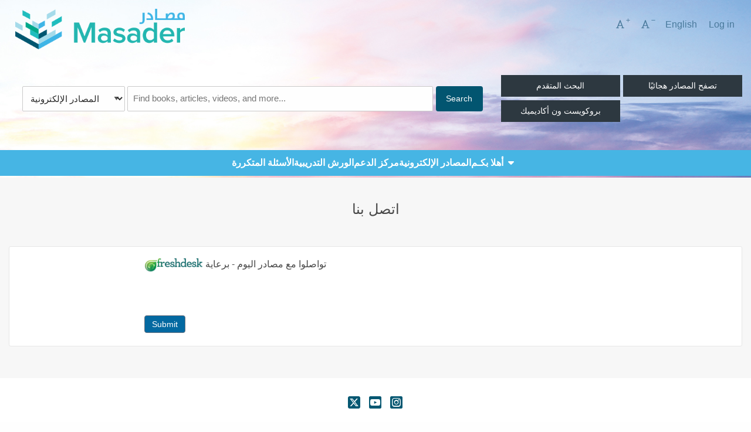

--- FILE ---
content_type: text/html; charset=UTF-8
request_url: https://ar.masader.om/%D8%A7%D8%AA%D8%B5%D9%84-%D8%A8%D9%86%D8%A7
body_size: 11895
content:

<!DOCTYPE html>
<html lang="en" dir="ltr" prefix="og: https://ogp.me/ns#">
  <head>
    <meta http-equiv="Content-Type" content="text/html; charset=utf-8" />

<!-- Google tag (gtag.js) -->
<script async  src="https://www.googletagmanager.com/gtag/js?id=UA-162268937-1"></script>
<script >
  window.dataLayer = window.dataLayer || [];
  function gtag(){dataLayer.push(arguments);}
  gtag('js', new Date());
  gtag('config', 'UA-162268937-1');
</script>
<link rel="canonical" href="https://ar.masader.om/%D8%A7%D8%AA%D8%B5%D9%84-%D8%A8%D9%86%D8%A7" />
<meta name="MobileOptimized" content="width" />
<meta name="HandheldFriendly" content="true" />
<meta name="viewport" content="width=device-width, initial-scale=1.0" />
<link rel="icon" href="/sites/default/files/stacks_style_editor/img/favicon/masader-favicon_0.ico" class="image/vnd.microsoft.icon" />

    <title>اتصل بنا | Masader – Oman Virtual Science Library</title>
    <link rel="stylesheet" media="all" href="/sites/default/files/css/css_GeD5PYr3rwD4LpsQJ4Vp1-QDV8GZjJ8rwZb1NWFygno.css?delta=0&amp;language=en&amp;theme=cascade&amp;include=[base64]" />
<link rel="stylesheet" media="all" href="/sites/default/files/css/css_0ObFic_nkboFe9fm-flwEnJsHE12A5PtV9bhOY40ENU.css?delta=1&amp;language=en&amp;theme=cascade&amp;include=[base64]" />
<link rel="stylesheet" media="print" href="/sites/default/files/css/css_BPz1rnO0KtGle3s9TFB97fZacNsIbFqP7_EloFxjChA.css?delta=2&amp;language=en&amp;theme=cascade&amp;include=[base64]" />
<link rel="stylesheet" media="all" href="/sites/default/files/css/css_YEIBgsiOx5F6KnzU6c4MNxBLsJ2HQ58PXAQwWNXENWw.css?delta=3&amp;language=en&amp;theme=cascade&amp;include=[base64]" />


        <link rel="stylesheet" media="all" href="https://ar.masader.om/sites/default/files/stacks_style_editor/css_override/c42e853924ee05f88817c54deba273b28782bdb42847cdeb2cc2ecf9d6965122__sse.css" />
<link rel="stylesheet" media="all" href="https://ar.masader.om/sites/default/files/stacks_style_editor/css_override/5b19b92652a2534d066aac11030eb50889450bcc7e8e75948db6e488bf64811c__override.css" />


        

    <script type="application/json" data-drupal-selector="drupal-settings-json">{"path":{"baseUrl":"\/","pathPrefix":"","currentPath":"webform\/_atsl_bna","currentPathIsAdmin":false,"isFront":false,"currentLanguage":"ar","themePath":"themes\/custom\/cascade","ssePath":"modules\/custom\/stacks_theme\/module\/stacks_style_editor"},"pluralDelimiter":"\u0003","suppressDeprecationErrors":true,"ajaxPageState":{"libraries":"[base64]","theme":"cascade","theme_token":null},"ajaxTrustedUrl":{"form_action_p_pvdeGsVG5zNF_XLGPTvYSKCf43t8qZYSwcfZl2uzM":true,"":true},"dataLayer":{"defaultLang":"en","languages":{"en":{"id":"en","name":"English","direction":"ltr","weight":0},"ar":{"id":"ar","name":"Arabic","direction":"rtl","weight":1}}},"smartIp":"{\u0022location\u0022:{\u0022source\u0022:\u0022smart_ip\u0022,\u0022ipAddress\u0022:\u002244.214.136.84\u0022,\u0022ipVersion\u0022:4,\u0022timestamp\u0022:1768618345,\u0022originalData\u0022:{\u0022continent\u0022:{\u0022code\u0022:\u0022NA\u0022,\u0022geoname_id\u0022:6255149,\u0022names\u0022:{\u0022de\u0022:\u0022Nordamerika\u0022,\u0022en\u0022:\u0022North America\u0022,\u0022es\u0022:\u0022Norteam\\u00e9rica\u0022,\u0022fr\u0022:\u0022Am\\u00e9rique du Nord\u0022,\u0022ja\u0022:\u0022\\u5317\\u30a2\\u30e1\\u30ea\\u30ab\u0022,\u0022pt-BR\u0022:\u0022Am\\u00e9rica do Norte\u0022,\u0022ru\u0022:\u0022\\u0421\\u0435\\u0432\\u0435\\u0440\\u043d\\u0430\\u044f \\u0410\\u043c\\u0435\\u0440\\u0438\\u043a\\u0430\u0022,\u0022zh-CN\u0022:\u0022\\u5317\\u7f8e\\u6d32\u0022}},\u0022country\u0022:{\u0022geoname_id\u0022:6252001,\u0022iso_code\u0022:\u0022US\u0022,\u0022names\u0022:{\u0022de\u0022:\u0022USA\u0022,\u0022en\u0022:\u0022United States\u0022,\u0022es\u0022:\u0022EE. UU.\u0022,\u0022fr\u0022:\u0022\\u00c9.-U.\u0022,\u0022ja\u0022:\u0022\\u30a2\\u30e1\\u30ea\\u30ab\u0022,\u0022pt-BR\u0022:\u0022EUA\u0022,\u0022ru\u0022:\u0022\\u0421\\u0428\\u0410\u0022,\u0022zh-CN\u0022:\u0022\\u7f8e\\u56fd\u0022}},\u0022registered_country\u0022:{\u0022geoname_id\u0022:6252001,\u0022iso_code\u0022:\u0022US\u0022,\u0022names\u0022:{\u0022de\u0022:\u0022USA\u0022,\u0022en\u0022:\u0022United States\u0022,\u0022es\u0022:\u0022EE. UU.\u0022,\u0022fr\u0022:\u0022\\u00c9.-U.\u0022,\u0022ja\u0022:\u0022\\u30a2\\u30e1\\u30ea\\u30ab\u0022,\u0022pt-BR\u0022:\u0022EUA\u0022,\u0022ru\u0022:\u0022\\u0421\\u0428\\u0410\u0022,\u0022zh-CN\u0022:\u0022\\u7f8e\\u56fd\u0022}}},\u0022country\u0022:\u0022United States\u0022,\u0022countryCode\u0022:\u0022US\u0022,\u0022region\u0022:\u0022\u0022,\u0022regionCode\u0022:\u0022\u0022,\u0022city\u0022:\u0022\u0022,\u0022zip\u0022:\u0022\u0022,\u0022latitude\u0022:\u0022\u0022,\u0022longitude\u0022:\u0022\u0022,\u0022timeZone\u0022:\u0022\u0022,\u0022isEuCountry\u0022:false,\u0022isGdprCountry\u0022:false}}","smartIpSrc":{"smartIp":"smart_ip","geocodedSmartIp":"geocoded_smart_ip","w3c":"w3c"},"stacks_error":{"_core":{"default_config_hash":"Vil8tm89h3ZBNMXEmkMUJqgN_LDkDkF3VHiL_tmFr9g"},"error_message":{"value":"An error has occurred, please try your request later.","format":"full_html"},"error_page":"\/error","exception_handler":true,"error_handler":true,"js_handler":true,"preprocess":true,"template_suggestions":true,"show_exceptions":true,"log":true,"log_exceptions":true,"log_stack":true,"wrap_exceptions":false,"ignore_external_exceptions":false,"error_codes":true,"status_code":500,"debug":false},"readmoreSettings":{"readmore_desc_enabled":"yes","readmore_desc_length":"260","readmore_links_enabled":0,"readmore_links_count":null},"library":{"stacks_languages":{"language_switcher":{"default_language":"en","language_direction":{"en":"ltr","ar":"rtl","bg":"ltr","zh-hans":"ltr","zh-hant":"ltr","hr":"ltr","cs":"ltr","da":"ltr","nl":"ltr","fi":"ltr","fr":"ltr","de":"ltr","el":"ltr","hi":"ltr","it":"ltr","ja":"ltr","ko":"ltr","no":"ltr","pl":"ltr","pt-pt":"ltr","ro":"ltr","ru":"ltr","es":"ltr","sv":"ltr","ca":"ltr","tl":"ltr","he":"rtl","id":"ltr","lv":"ltr","lt":"ltr","sr":"ltr","sk":"ltr","sl":"ltr","uk":"ltr","vi":"ltr","sq":"ltr","et":"ltr","gl":"ltr","hu":"ltr","mt":"ltr","th":"ltr","tr":"ltr","fa":"rtl","af":"ltr","ms":"ltr","sw":"ltr","ga":"ltr","cy":"ltr","be":"ltr","is":"ltr","mk":"ltr","yi":"ltr","hy":"ltr","az":"ltr","eu":"ltr","ka":"ltr","ht":"ltr","ur":"rtl","bn":"ltr","bs":"ltr","ceb":"ltr","eo":"ltr","gu":"ltr","ha":"ltr","hmn":"ltr","ig":"ltr","jw":"ltr","kn":"ltr","km":"ltr","lo":"ltr","la":"ltr","mi":"ltr","mr":"ltr","mn":"ltr","ne":"ltr","pa":"ltr","so":"ltr","ta":"ltr","te":"ltr","yo":"ltr","zu":"ltr","my":"ltr","ny":"ltr","kk":"ltr","mg":"ltr","ml":"ltr","si":"ltr","st":"ltr","su":"ltr","tg":"ltr","uz":"ltr","am":"ltr","co":"ltr","haw":"ltr","ku":"ltr","ky":"ltr","lb":"ltr","ps":"rtl","sm":"ltr","gd":"ltr","sn":"ltr","sd":"ltr","fy":"ltr","xh":"ltr","iw":"rtl"},"use_only_google_translate":false,"is_admin_route":false,"google_translate_enabled":false,"admin_google_translate_enabled":false,"current_language":"en","native_languages":{"en":"English","ar":"Arabic"},"partial_translation":false,"user_language":"en","bento_translation":true}}},"stacks_messenger":{"types":{"status":{"id":"status","title":"Status","options":{"enabled":false,"duration":"-1","gravity":"bottom","color":"#008558","color2":"#008558","direction":"to right","close":1,"position":"center"}},"warning":{"id":"warning","title":"Warning","options":{"enabled":false,"duration":"-1","gravity":"bottom","color":"#ffae00","color2":"#ffae00","direction":"to right","close":1,"position":"center"}},"error":{"id":"error","title":"Error","options":{"enabled":false,"duration":"-1","gravity":"bottom","color":"#ff0000","color2":"#ff0000","direction":"to right","close":1,"position":"center"}},"toast_status":{"id":"toast_status","title":"Status Toast","options":{"enabled":true,"duration":"-1","gravity":"bottom","color":"#008558","color2":"#008558","direction":"to right","close":1,"position":"center"}},"toast_warning":{"id":"toast_warning","title":"Warning Toast","options":{"enabled":true,"duration":"-1","gravity":"bottom","color":"#ffae00","color2":"#ffae00","direction":"to right","close":1,"position":"center"}},"toast_error":{"id":"toast_error","title":"Error Toast","options":{"enabled":true,"duration":"-1","gravity":"bottom","color":"#ff0000","color2":"#ff0000","direction":"to right","close":1,"position":"center"}}}},"stacks_pathways_theme":{"eds_related_label_tooltip":""},"stacks_slider":{"isRTL":false},"pexelsToken":"563492ad6f91700001000001b16c7d62589f4befae35ba0d41c0b234","data":{"extlink":{"extTarget":true,"extTargetNoOverride":false,"extNofollow":false,"extNoreferrer":false,"extFollowNoOverride":false,"extClass":"ext","extLabel":"(link is external)","extImgClass":false,"extSubdomains":false,"extExclude":"","extInclude":"","extCssExclude":"","extCssExplicit":"#main-content","extAlert":false,"extAlertText":"This link will take you to an external web site. We are not responsible for their content.","mailtoClass":"","mailtoLabel":"(link sends email)","extUseFontAwesome":false,"extIconPlacement":"append","extFaLinkClasses":"fa fa-external-link","extFaMailtoClasses":"fa fa-envelope-o","whitelistedDomains":[]}},"stacks_style_editor":{"module_path":"\/modules\/custom\/stacks_theme\/module\/stacks_style_editor"},"cookies":{"cookiesjsr":{"config":{"cookie":{"name":"cookiesjsr","expires":31536000000,"domain":"","sameSite":"Lax","secure":false},"library":{"libBasePath":"https:\/\/cdn.jsdelivr.net\/gh\/jfeltkamp\/cookiesjsr@1\/dist","libPath":"https:\/\/cdn.jsdelivr.net\/gh\/jfeltkamp\/cookiesjsr@1\/dist\/cookiesjsr.min.js","scrollLimit":250},"callback":{"method":"post","url":"\/cookies\/example\/callback.json","headers":[]},"interface":{"openSettingsHash":"#editCookieSettings","showDenyAll":true,"denyAllOnLayerClose":false,"settingsAsLink":false,"availableLangs":["en","ar"],"defaultLang":"en","groupConsent":true,"cookieDocs":true}},"services":{"default":{"id":"default","services":[{"key":"base","type":"default","name":"Required cookies","info":null,"uri":null,"needConsent":null}],"weight":1},"tracking":{"id":"tracking","services":[{"key":"analytics","type":"tracking","name":"Google Analytics","info":null,"uri":null,"needConsent":null}],"weight":10},"performance":{"id":"performance","services":[{"key":"gtag","type":"performance","name":"Google Tag Manager","info":null,"uri":null,"needConsent":null}],"weight":30}},"translation":{"_core":{"default_config_hash":"X8VxTkyAAEb9q-EhYz30-BkJ9Ftv5-u1H7BXLXHQe1o"},"langcode":"en","bannerText":"We use a selection of our own and third-party cookies on the pages of this website: Essential cookies, which are required in order to use the website; functional cookies, which provide better easy of use when using the website; performance cookies, which we use to generate aggregated data on website use and statistics; and marketing cookies, which are used to display relevant content and advertising. If you choose \u0022ACCEPT ALL\u0022, you consent to the use of all cookies. You can accept and reject individual cookie types and  revoke your consent for the future at any time under \u0022Settings\u0022.","privacyPolicy":"Privacy policy","privacyUri":"https:\/\/www.ebsco.com\/company\/privacy-policy","imprint":"Imprint","imprintUri":"https:\/\/www.ebsco.com\/company\/privacy-policy","cookieDocs":"Cookie documentation","cookieDocsUri":"https:\/\/www.ebsco.com\/cookie-policy","officialWebsite":"View official website","denyAll":"Deny all","alwaysActive":"Always active","settings":"Settings","acceptAll":"Accept all","requiredCookies":"Required cookies","cookieSettings":"Cookie settings","close":"Close","readMore":"Read more","allowed":"allowed","denied":"denied","settingsAllServices":"Settings for all services","saveSettings":"Save","default_langcode":"en","allowAll":"Accept all","credit":"","default":{"title":"What are Cookies?","details":"Cookies are small text files that are placed by your browser on your device in order to store certain information. Using the information that is stored and returned, a website can recognize that you have previously accessed and visited it using the browser on your end device. We use this information to arrange and display the website optimally in accordance with your preferences. Within this process, only the cookie itself is identified on your device. Personal data is only stored following your express consent or where this is absolutely necessary to enable use the service provided by us and accessed by you."},"tracking":{"title":"Tracking cookies","details":"Marketing cookies come from external advertising companies (\u0022third-party cookies\u0022) and are used to collect information about the websites visited by the user. The purpose of this is to create and display target group-oriented content and advertising for the user."},"performance":{"title":"Performance Cookies","details":"Performance cookies collect aggregated information about how our website is used. The purpose of this is to improve its attractiveness, content and functionality. These cookies help us to determine whether, how often and for how long particular sub-pages of our website are accessed and which content users are particularly interested in. Search terms, country, region and (where applicable) the city from which the website is accessed are also recorded, as is the proportion of mobile devices that are used to access the website. We use this information to compile statistical reports that help us tailor the content of our website to your needs and optimize our offer."}}},"cookiesTexts":{"_core":{"default_config_hash":"X8VxTkyAAEb9q-EhYz30-BkJ9Ftv5-u1H7BXLXHQe1o"},"langcode":"en","bannerText":"We use a selection of our own and third-party cookies on the pages of this website: Essential cookies, which are required in order to use the website; functional cookies, which provide better easy of use when using the website; performance cookies, which we use to generate aggregated data on website use and statistics; and marketing cookies, which are used to display relevant content and advertising. If you choose \u0022ACCEPT ALL\u0022, you consent to the use of all cookies. You can accept and reject individual cookie types and  revoke your consent for the future at any time under \u0022Settings\u0022.","privacyPolicy":"Privacy policy","privacyUri":"https:\/\/www.ebsco.com\/company\/privacy-policy","imprint":"Imprint","imprintUri":"https:\/\/www.ebsco.com\/company\/privacy-policy","cookieDocs":"Cookie documentation","cookieDocsUri":"https:\/\/www.ebsco.com\/cookie-policy","officialWebsite":"View official website","denyAll":"Deny all","alwaysActive":"Always active","settings":"Settings","acceptAll":"Accept all","requiredCookies":"Required cookies","cookieSettings":"Cookie settings","close":"Close","readMore":"Read more","allowed":"allowed","denied":"denied","settingsAllServices":"Settings for all services","saveSettings":"Save","default_langcode":"en","allowAll":"Accept all","credit":""},"services":{"analytics":{"uuid":"e05d755a-71cb-44df-bdf2-f24d716620bb","langcode":"en","status":true,"dependencies":[],"_core":{"default_config_hash":"Fdu-IybhD4riPFpw-uG0NSNbnPUdNfZSb1Jv-Q5FJok"},"id":"analytics","label":"Google Analytics","group":"tracking","info":null,"consentRequired":null,"purpose":null,"processor":null,"processorContact":null,"processorUrl":null,"processorPrivacyPolicyUrl":null,"processorCookiePolicyUrl":null,"placeholderMainText":null,"placeholderAcceptText":null},"base":{"uuid":"35a5b099-e8ce-42b2-8544-d795a2d1a7ee","langcode":"en","status":true,"dependencies":[],"_core":{"default_config_hash":"9HsUQAY2hE2MtZUHMO1HpHEubLb0iBl98m69bx3-SOU"},"id":"base","label":"Required cookies","group":"default","info":null,"consentRequired":null,"purpose":null,"processor":null,"processorContact":null,"processorUrl":null,"processorPrivacyPolicyUrl":null,"processorCookiePolicyUrl":null,"placeholderMainText":null,"placeholderAcceptText":null},"gtag":{"uuid":"9f3bd83a-6946-4906-b2a8-0bfc15040ff9","langcode":"en","status":true,"dependencies":[],"_core":{"default_config_hash":"500XshI88hbc-4kElU2ulgAYDxLUMZUn9__MhefzLz0"},"id":"gtag","label":"Google Tag Manager","group":"performance","info":null,"consentRequired":null,"purpose":null,"processor":null,"processorContact":null,"processorUrl":null,"processorPrivacyPolicyUrl":null,"processorCookiePolicyUrl":null,"placeholderMainText":null,"placeholderAcceptText":null}},"groups":{"default":{"uuid":"3efab42d-2665-4de4-8a2a-f3616a02c44c","langcode":"en","status":true,"dependencies":[],"_core":{"default_config_hash":"MWjA0PCPcQbODMR7UjJxq4hK8JzyYy4zZeQmmQVjC3M"},"id":"default","label":"Default","weight":1,"title":"What are Cookies?","details":"Cookies are small text files that are placed by your browser on your device in order to store certain information. Using the information that is stored and returned, a website can recognize that you have previously accessed and visited it using the browser on your end device. We use this information to arrange and display the website optimally in accordance with your preferences. Within this process, only the cookie itself is identified on your device. Personal data is only stored following your express consent or where this is absolutely necessary to enable use the service provided by us and accessed by you."},"performance":{"uuid":"ac84b553-51bb-409d-a869-fe1619c58b9c","langcode":"en","status":true,"dependencies":[],"_core":{"default_config_hash":"Jv3uIJviBj7D282Qu1ZpEQwuOEb3lCcDvx-XVHeOJpw"},"id":"performance","label":"Performance","weight":30,"title":"Performance Cookies","details":"Performance cookies collect aggregated information about how our website is used. The purpose of this is to improve its attractiveness, content and functionality. These cookies help us to determine whether, how often and for how long particular sub-pages of our website are accessed and which content users are particularly interested in. Search terms, country, region and (where applicable) the city from which the website is accessed are also recorded, as is the proportion of mobile devices that are used to access the website. We use this information to compile statistical reports that help us tailor the content of our website to your needs and optimize our offer."},"social":{"uuid":"b9b3ce48-21ef-4109-97e8-c9dea9d1f6f4","langcode":"en","status":true,"dependencies":[],"_core":{"default_config_hash":"vog2tbqqQHjVkue0anA0RwlzvOTPNTvP7_JjJxRMVAQ"},"id":"social","label":"Social Plugins","weight":20,"title":"Social Plugins","details":"Comments managers facilitate the filing of comments and fight against spam."},"tracking":{"uuid":"56057908-6aac-4938-b9e7-a684f351741a","langcode":"en","status":true,"dependencies":[],"_core":{"default_config_hash":"_gYDe3qoEc6L5uYR6zhu5V-3ARLlyis9gl1diq7Tnf4"},"id":"tracking","label":"Tracking","weight":10,"title":"Tracking cookies","details":"Marketing cookies come from external advertising companies (\u0022third-party cookies\u0022) and are used to collect information about the websites visited by the user. The purpose of this is to create and display target group-oriented content and advertising for the user."},"video":{"uuid":"0c1678b5-91f8-4555-ad21-e80d5107af30","langcode":"en","status":true,"dependencies":[],"_core":{"default_config_hash":"w1WnCmP2Xfgx24xbx5u9T27XLF_ZFw5R0MlO-eDDPpQ"},"id":"video","label":"Videos","weight":40,"title":"Video","details":"Video sharing services help to add rich media on the site and increase its visibility."}}},"stacks_search_bar":{"mode":"blank"},"stacks_elasticsearch":{"url":"https:\/\/ar.masader.om\/search\/sds"},"stacks_search":{"default_search":"stacks_external_catalogs_custom:eds_native_1"},"stacks_external_catalogs_custom":{"eds_native_1":{"id":"eds_native_1","selector":"stacks-external-catalogs-custom-eds-native-1","url":"https:\/\/research.ebsco.com\/c\/ctlfof\/search\/results","search_parameter":"q","parameters":"direct=true\u0026site=eds-live\u0026authtype=ip,url,guest\u0026custid=ns240708\u0026geocustid=\u0026groupid=main\u0026profile=openaccess","fragment":"","placeholder":"SEARCH_TERM"}},"stacksContentEnrichment":{"provider":"syndetics","cover":["*[data-cover-isbn]",".resource-list data-cover-isbn"],"syndeticsUrl":"https:\/\/syndetics.com\/index.aspx?type=hw7\u0026client=sils\u0026isbn=$isbn\/MC.GIF\u0026upc=$upc","contentCafeUrl":""},"machineName":"masadermigar_stacksplatform_com","user":{"uid":0,"permissionsHash":"9663a702842931b11821a448f67e65f3f424bd64cc222079e6402787f30f292b"}}</script>
<script src="/sites/default/files/js/js_QGLuaCxRZXSuwVS2hj1ckLAp4Odo6ksKh9sDITTxc9Y.js?scope=header&amp;delta=0&amp;language=en&amp;theme=cascade&amp;include=[base64]"></script>
<script src="/modules/contrib/cookies/js/cookiesjsr.conf.js?v=10.4.1" defer></script>

  </head>
  <body class="self-register google-font-disabled cascade-theme js_cascade-theme safari windows desktop page-route-name-entity-webform-canonical page-content-layout page-content-layout-1 nav-hover-enabled body-placeholder-class login-layout-1 path-webform layout-bordered-enabled" >

    <div id="stacks-messenger" class="stacks-messenger js-stacks-messenger" role="status"></div>
<div id="stacks-ratings" class="stacks-ratings js-stacks-ratings" role="status"></div>
<nav class="skip-links" aria-label="skip links"><ul><li><a href="#main-navigation">Skip to main navigation</a></li>
<li><a href="#stacks-search-bar-block">Skip to search bar</a></li>
<li><a href="#main-content">Skip to main content</a></li>
<li><a href="#footer">Skip to footer</a></li>
</ul>
</nav>

      <div class="dialog-off-canvas-main-canvas" data-off-canvas-main-canvas>
    




<div class="off-canvas-wrapper">
  <div class="off-canvas position-right" id="mobile-menu-canvas" data-off-canvas data-trap-focus="true">
    <button class="close-button" aria-label="Close menu" type="button" data-close>
      <span aria-hidden="true">&times;</span>
    </button>
    
  <div class="region region-mobile-menu">
    
<div id="block-cascade-mobile-menu" class="block block-container block-stacks-mobile-menu block-mobile-menu-block">
  
    
    <div class="mobile-menu mobile-nav mobile-nav-primary js_mobile-menu js_mobile-nav-primary"><nav class="menu-item-wrapper" aria-label="Main"><div class="block block-menu navigation menu-menu-top-menu" aria-label="Secondary" data-block="mobile_menu">
        
          <ul class="menu menu-parent">
    
    
                      
      
      
      <li class="menu-item menu-item-link menu-item-level-1 first">
        
                      <a href="https://www.masader.om/" class="menu-link menu-link-link menu-link-level-1" tabindex="0" target="_blank">English</a>
                              </li>
    
                      
      
      
      <li class="menu-item menu-item-link menu-item-level-1 last">
        
                      <a href="https://ar.masader.om/user/patron/nojs?destination=/%25D8%25A7%25D8%25AA%25D8%25B5%25D9%2584-%25D8%25A8%25D9%2586%25D8%25A7" class="menu-link menu-link-link menu-link-level-1 use-ajax" tabindex="0" data-drupal-link-query="{&quot;destination&quot;:&quot;\/%D8%A7%D8%AA%D8%B5%D9%84-%D8%A8%D9%86%D8%A7&quot;}" data-drupal-link-system-path="user/patron/nojs" data-dialog-type="modal" data-dialog-options="{&quot;dialogClass&quot;:&quot;modal-patron-login&quot;,&quot;width&quot;:&quot;50%&quot;}">Log in</a>
                              </li>
        </ul>
  
</div>
<hr class="menu_divider" />
<div class="mobile-main-menu"><nav class="block block-menu navigation menu-main" data-block="mobile_menu">
        
          <ul class="menu menu-parent">
    
          
                                      
      
      
                    <li class="menu-item menu-item-link menu-item-level-1 first">
       
                                    <a href="https://ar.masader.om/%D8%A7%D9%84%D8%A3%D8%B3%D8%A6%D9%84%D8%A9-%D8%A7%D9%84%D9%85%D8%AA%D9%83%D8%B1%D8%B1%D8%A9" class="menu-link menu-link-link menu-link-level-1" tabindex="0" data-drupal-link-system-path="node/6906">الأسئلة المتكررة</a>
                                          </li>
          
                                      
      
      
                    <li class="menu-item menu-item-link menu-item-level-1">
       
                                    <a href="https://ar.masader.om/node/6789" class="menu-link menu-link-link menu-link-level-1" tabindex="0" data-drupal-link-system-path="node/6789">الورش التدريبية</a>
                                          </li>
          
                                      
      
      
                    <li class="menu-item menu-item-link menu-item-level-1 active-trail">
       
                                    <a href="https://ar.masader.om/%D8%A7%D8%AA%D8%B5%D9%84-%D8%A8%D9%86%D8%A7" class="menu-link menu-link-link menu-link-level-1 active-trail is-active" tabindex="0" aria-current="page" data-drupal-link-system-path="webform/_atsl_bna">مركز الدعم</a>
                                          </li>
          
                                      
      
      
                    <li class="menu-item menu-item-link menu-item-level-1">
       
                                    <a href="https://ar.masader.om/databases" class="menu-link menu-link-link menu-link-level-1" tabindex="0" data-drupal-link-system-path="databases">المصادر الإلكترونية</a>
                                          </li>
          
                                      
      
      
                    <li class="menu-item menu-item-link menu-item-level-1 has-expanded has-child-menu last">
       
                                    <a href="https://ar.masader.om/%D8%A3%D9%87%D9%84%D8%A7-%D8%A8%D9%83%D9%80%D9%85" class="menu-link menu-link-link menu-link-level-1 has-children" tabindex="0" data-drupal-link-system-path="node/6903">أهلا بكـم</a>
                                              
            <ul class="menu menu-child" aria-hidden="true">
    
          
                    
      
      
             
        <li class="menu-item menu-item-link menu-item-level-2 first">
       
                                    <a href="https://ar.masader.om/%D9%85%D8%B5%D8%A7%D8%AF%D8%B1-%D9%87%D9%8A-%D8%A7%D9%84%D8%B9%D9%84%D8%A7%D9%85%D8%A9-%D8%A7%D9%84%D8%AA%D8%AC%D8%A7%D8%B1%D9%8A%D8%A9-%D9%84%D9%84%D9%85%D9%83%D8%AA%D8%A8%D8%A9-%D8%A7%D9%84%D8%B9%D9%84%D9%85%D9%8A%D8%A9-%D8%A7%D9%84%D8%A7%D9%81%D8%AA%D8%B1%D8%A7%D8%B6%D9%8A%D8%A9-%D8%A7%D9%84%D8%B9%D9%8F%D9%85%D8%A7%D9%86%D9%8A%D8%A9" class="menu-link menu-link-link menu-link-level-2" tabindex="0" data-drupal-link-system-path="node/6897">لمحة عامة</a>
                                          </li>
          
                    
      
      
             
        <li class="menu-item menu-item-link menu-item-level-2">
       
                                    <a href="https://ar.masader.om/%D8%B1%D8%A4%D9%8A%D8%A9-%D9%85%D8%B5%D8%A7%D8%AF%D8%B1" class="menu-link menu-link-link menu-link-level-2" tabindex="0" data-drupal-link-system-path="node/6915">رؤيتنا</a>
                                          </li>
          
                    
      
      
             
        <li class="menu-item menu-item-link menu-item-level-2">
       
                                    <a href="https://ar.masader.om/%D8%A7%D9%84%D8%B4%D8%B1%D9%83%D8%A7%D8%A1-%D8%A7%D9%84%D8%A7%D8%B3%D8%AA%D8%B1%D8%A7%D8%AA%D9%8A%D8%AC%D9%8A%D9%88%D9%86" class="menu-link menu-link-link menu-link-level-2" tabindex="0" data-drupal-link-system-path="node/6909">الشركاء الاستراتيجيون</a>
                                          </li>
          
                    
      
      
             
        <li class="menu-item menu-item-link menu-item-level-2 last">
       
                                    <a href="https://ar.masader.om/%D9%86%D8%AF%D8%B9%D9%88%D9%83%D9%85-%D9%84%D8%AA%D9%83%D9%88%D9%86%D9%88%D8%A7-%D8%B4%D8%B1%D9%83%D8%A7%D8%A1-%D9%81%D9%8A-%D9%85%D8%B5%D8%A7%D8%AF%D8%B1" class="menu-link menu-link-link menu-link-level-2" tabindex="0" data-drupal-link-system-path="node/6894">ندعوكم لتكونوا شركاء في مصادر</a>
                                          </li>
        </ul>
  
                              </li>
        </ul>
  
</nav>
</div>
</nav>
</div>
<div class="stacks-language-switcher"><div class="block block-stacks-language-switcher">

<div class="stacks-language-switcher-form">
  <form class="stacks-language-switcher-form" data-drupal-selector="stacks-language-switcher-form" action="/%D8%A7%D8%AA%D8%B5%D9%84-%D8%A8%D9%86%D8%A7" method="post" id="stacks-language-switcher-form" accept-charset="UTF-8">
  <div class="js-form-item form-item js-form-type-select form-type-select js-form-item-language form-item-language form-no-label">
      

  <label for="edit-language" class="visually-hidden">Language</label>
          <select aria-label="Select language" class="js-google-translate-selector form-select focus-select" data-drupal-selector="edit-language" id="edit-language" name="language" aria-describedby="language-instructions"><option value="en" selected="selected">English</option><option value="ar">Arabic</option></select>
      <span id="language-instructions" class="visually-hidden">Press enter or spacebar to select a desired language.</span>
          </div>
<input class="js-hide button js-form-submit form-submit focus-input" data-drupal-selector="edit-submit" type="submit" id="edit-submit--2" name="op" value="Submit" />
<input data-drupal-selector="form-el-wc4e5bjiurh3tdxoiwdy3yvdoalz8bb054u2lhdi" type="hidden" name="form_build_id" value="form-EL_wc4e5BjIurH3TdXOIwdy3YvDOalZ8BB054u2LHDI" class="focus-input" />
<input data-drupal-selector="edit-stacks-language-switcher-form" type="hidden" name="form_id" value="stacks_language_switcher_form" class="focus-input" />

</form>

</div>
</div>
</div>

  
  </div>
  </div>

      
  </div>

  <div class="off-canvas-content" data-off-canvas-content>
    <div class="layout-container">

      
  <div class="region region-header">
    <div class="region-inner-wrapper">
<div id="block-cascade-header-layout" class="block block-container block-stacks-header-layout block-header-layout-block">
  
    
    <header class="header header-layout-4 header-cta-enabled header-search-dropdown-enabled main-search-inline">
  <div class="site-branding site-branding-primary"><div class="site-brand"><a href="https://ar.masader.om/" class="site-logo"><img src="/sites/default/files/stacks_style_editor/img/logo/Masader_Logo_1.PNG" width="300px" alt=""/></a><div class="name-and-slogan hidden"><div class="site-name mb-0 h4 hidden" tabindex="0">Masader – Oman Virtual Science Library</div>
<div class="site-slogan hidden"></div>
</div>
</div>
</div>
<div class="top-bar-wrapper js_top-bar-wrapper"><div class="block block-stacks-font-resizer"><div class="font-resizer js_font-resizer"><div class="font-up list-icon"><button class="icon font-resizer-up">
              <i class="icon-font-regular"></i>
              <span class="sr-only">Increase font size</span>
            </button>
</div>
<div class="font-down list-icon"><button class="icon font-resizer-down">
              <i class="icon-font-regular"></i>
              <span class="sr-only">Decrease font size</span>
            </button>
</div>
</div>
</div>
<div class="top-menu top-menu-nav"><nav class="block block-menu navigation menu-menu-top-menu" aria-label="Secondary">
        
          <ul class="menu menu-parent">
    
    
                      
      
      
      <li class="menu-item menu-item-link menu-item-level-1 first">
        
                      <a href="https://www.masader.om/" class="menu-link menu-link-link menu-link-level-1" tabindex="0" target="_blank">English</a>
                              </li>
    
                      
      
      
      <li class="menu-item menu-item-link menu-item-level-1 last">
        
                      <a href="https://ar.masader.om/user/patron/nojs?destination=/%25D8%25A7%25D8%25AA%25D8%25B5%25D9%2584-%25D8%25A8%25D9%2586%25D8%25A7" class="menu-link menu-link-link menu-link-level-1 use-ajax" tabindex="0" data-drupal-link-query="{&quot;destination&quot;:&quot;\/%D8%A7%D8%AA%D8%B5%D9%84-%D8%A8%D9%86%D8%A7&quot;}" data-drupal-link-system-path="user/patron/nojs" data-dialog-type="modal" data-dialog-options="{&quot;dialogClass&quot;:&quot;modal-patron-login&quot;,&quot;width&quot;:&quot;50%&quot;}">Log in</a>
                              </li>
        </ul>
  
</nav>
</div>
<button class="toggle-mobile primary-toggle-mobile" data-toggle="mobile-menu-canvas" aria-expanded="false" aria-controls="mobile-menu-canvas" tabindex="0" id="mobile-menu-1"><span class="toggle-mobile-toggle sr-only">Menu</span>
</button>
</div>
<div class="stacks-search-bar stacks-search-bar-block" id="stacks-search-bar-block"><div class="container-main-search-block"><form class="form search-form stacks-search-bar-main main-search-layout-1 main-search-padding search-drop-down" role="search" data-drupal-selector="stacks-search-bar" action="" method="post" id="stacks-search-bar" accept-charset="UTF-8">
  <div data-drupal-selector="edit-search-form" id="edit-search-form" class="js-form-wrapper form-wrapper"><div class="search-form-base default-search-bar search-form-stacks-external-catalogs-custom-eds-native-1 search-plugin-stacks_external_catalogs_custom:eds_native_1 stacks-external-catalogs-custom-eds-native-1 js-form-wrapper form-wrapper" data-drupal-selector="edit-search-form-stacks-external-catalogs-customeds-native-1" data-drupal-states="{&quot;visible&quot;:{&quot;.js-select-catalog&quot;:{&quot;value&quot;:&quot;stacks_external_catalogs_custom:eds_native_1&quot;}}}" id="edit-search-form-stacks-external-catalogs-customeds-native-1"><div id="stacks_external_catalogs_custom:eds_native_1" aria-label="" class="es-tooltip hide" data-drupal-selector="edit-search-form-stacks-external-catalogs-customeds-native-1-tooltip"></div>
<div class="search-bar-container js-form-wrapper form-wrapper" data-drupal-selector="edit-search-form-stacks-external-catalogs-customeds-native-1-search-bar-container" id="edit-search-form-stacks-external-catalogs-customeds-native-1-search-bar-container"><div class="js-form-item form-item js-form-type-select form-type-select js-form-item-search-form-stacks-external-catalogs-customeds-native-1-search-bar-container-search-type form-item-search-form-stacks-external-catalogs-customeds-native-1-search-bar-container-search-type form-no-label">
      

  <label for="edit-search-form-stacks-external-catalogs-customeds-native-1-search-bar-container-search-type" class="visually-hidden">Search Type</label>
        <select class="search-bar-select js-select-catalog form-select focus-select" data-drupal-selector="edit-search-form-stacks-external-catalogs-customeds-native-1-search-bar-container-search-type" id="edit-search-form-stacks-external-catalogs-customeds-native-1-search-bar-container-search-type" name="search_form[stacks_external_catalogs_custom:eds_native_1][search_bar_container][search_type]"><option value="stacks_external_catalogs_custom:eds_native_1" selected="selected">المصادر الإلكترونية</option><option value="sds">بحث في الموقع</option></select>
          </div>
<div class="js-form-item form-item js-form-type-search form-type-search js-form-item-search-form-stacks-external-catalogs-customeds-native-1-search-bar-container-query form-item-search-form-stacks-external-catalogs-customeds-native-1-search-bar-container-query form-no-label">
      

  <label for="edit-search-form-stacks-external-catalogs-customeds-native-1-search-bar-container-query" class="visually-hidden">المصادر الإلكترونية</label>
        <input class="js-search form-search focus-input" placeholder="Find books, articles, videos, and more..." data-drupal-selector="edit-search-form-stacks-external-catalogs-customeds-native-1-search-bar-container-query" type="search" id="edit-search-form-stacks-external-catalogs-customeds-native-1-search-bar-container-query" name="search_form[stacks_external_catalogs_custom:eds_native_1][search_bar_container][query]" value="" size="60" maxlength="4096" />

          </div>
<div data-drupal-selector="edit-search-form-stacks-external-catalogs-customeds-native-1-search-bar-container-actions" class="form-actions js-form-wrapper form-wrapper" id="edit-search-form-stacks-external-catalogs-customeds-native-1-search-bar-container-actions"><input class="submit expanded button js-form-submit form-submit focus-input" data-drupal-selector="edit-search-form-stacks-external-catalogs-customeds-native-1-search-bar-container-actions-submit" type="submit" id="edit-search-form-stacks-external-catalogs-customeds-native-1-search-bar-container-actions-submit" name="stacks_external_catalogs_custom:eds_native_1-submit" value="Search" />
</div>
</div>
</div>
<div class="search-form-base search-form-sds search-plugin-sds js-form-wrapper form-wrapper" hidden data-drupal-selector="edit-search-form-sds" data-drupal-states="{&quot;visible&quot;:{&quot;.js-select-catalog&quot;:{&quot;value&quot;:&quot;sds&quot;}}}" id="edit-search-form-sds"><div id="sds" aria-label="" class="es-tooltip hide" data-drupal-selector="edit-search-form-sds-tooltip"></div>
<div class="search-bar-container js-form-wrapper form-wrapper" data-drupal-selector="edit-search-form-sds-search-bar-container" id="edit-search-form-sds-search-bar-container"><div class="js-form-item form-item js-form-type-select form-type-select js-form-item-search-form-sds-search-bar-container-search-type form-item-search-form-sds-search-bar-container-search-type form-no-label">
      

  <label for="edit-search-form-sds-search-bar-container-search-type" class="visually-hidden">Search Type</label>
        <select class="search-bar-select js-select-catalog form-select focus-select" data-drupal-selector="edit-search-form-sds-search-bar-container-search-type" id="edit-search-form-sds-search-bar-container-search-type" name="search_form[sds][search_bar_container][search_type]"><option value="stacks_external_catalogs_custom:eds_native_1">المصادر الإلكترونية</option><option value="sds" selected="selected">بحث في الموقع</option></select>
          </div>
<div class="js-form-item form-item js-form-type-search form-type-search js-form-item-search-form-sds-search-bar-container-query form-item-search-form-sds-search-bar-container-query form-no-label">
      

  <label for="edit-search-form-sds-search-bar-container-query" class="visually-hidden">بحث في الموقع</label>
        <input class="js-search form-search focus-input" placeholder="Find..." data-drupal-selector="edit-search-form-sds-search-bar-container-query" type="search" id="edit-search-form-sds-search-bar-container-query" name="search_form[sds][search_bar_container][query]" value="" size="60" maxlength="4096" />

          </div>
<div data-drupal-selector="edit-search-form-sds-search-bar-container-actions" class="form-actions js-form-wrapper form-wrapper" id="edit-search-form-sds-search-bar-container-actions"><input class="submit expanded button js-form-submit form-submit focus-input" data-drupal-selector="edit-search-form-sds-search-bar-container-actions-submit" type="submit" id="edit-search-form-sds-search-bar-container-actions-submit" name="sds-submit" value="Search" />
</div>
</div>
</div>
</div>
<input data-drupal-selector="form-vd8texavqkpwp17eqjl68a6osmnutmsvcjgfiznk9va" type="hidden" name="form_build_id" value="form-Vd8TexavqKpWp17EQjl68A6OSmNUTMSvcjgFIzNK9vA" class="focus-input" />
<input data-drupal-selector="edit-stacks-search-bar" type="hidden" name="form_id" value="stacks_search_bar" class="focus-input" />

</form>
</div>
</div>
<div class="call-to-action call-to-action-stacked item-list"><ul class="cta-menu"><li class="cta-item"><a class="cta-links" aria-label="Advanced Search" href="https://search.ebscohost.com/login.aspx?direct=true&amp;site=eds-live&amp;scope=site&amp;authtype=sso&amp;custid=ns240708&amp;groupid=main&amp;profid=eds&amp;setup=1&amp;lang=en" target="_blank">Advanced Search</a>
</li><li class="cta-item"><a class="cta-links" aria-label="A - Z List" href="https://publications.ebsco.com/?authtype=sso&amp;custId=ns240708&amp;groupId=main&amp;profileId=pfui" target="_blank">A - Z List</a>
</li><li class="cta-item"><a class="cta-links" aria-label="ProQuest One Academic" href="https://go.openathens.net/redirector/masader.om?url=https://www.proquest.com/pq1academic/shibboleth?accountid=130214" target="_blank">ProQuest One Academic</a>
</li></ul></div><div class="main-nav main-nav-primary js_main-nav-primary" id="main-navigation"><nav class="block block-menu navigation menu-main" aria-label="Main">
        
          <ul class="menu menu-parent">
    
          
                    
      
      
             
        <li class="menu-item menu-item-link menu-item-level-1 first">
       
                                    <a href="https://ar.masader.om/%D8%A7%D9%84%D8%A3%D8%B3%D8%A6%D9%84%D8%A9-%D8%A7%D9%84%D9%85%D8%AA%D9%83%D8%B1%D8%B1%D8%A9" class="menu-link menu-link-link menu-link-level-1" tabindex="0" data-drupal-link-system-path="node/6906">الأسئلة المتكررة</a>
                                          </li>
          
                    
      
      
             
        <li class="menu-item menu-item-link menu-item-level-1">
       
                                    <a href="https://ar.masader.om/node/6789" class="menu-link menu-link-link menu-link-level-1" tabindex="0" data-drupal-link-system-path="node/6789">الورش التدريبية</a>
                                          </li>
          
                    
      
      
             
        <li class="menu-item menu-item-link menu-item-level-1 active-trail">
       
                                    <a href="https://ar.masader.om/%D8%A7%D8%AA%D8%B5%D9%84-%D8%A8%D9%86%D8%A7" class="menu-link menu-link-link menu-link-level-1 active-trail is-active" tabindex="0" aria-current="page" data-drupal-link-system-path="webform/_atsl_bna">مركز الدعم</a>
                                          </li>
          
                    
      
      
             
        <li class="menu-item menu-item-link menu-item-level-1">
       
                                    <a href="https://ar.masader.om/databases" class="menu-link menu-link-link menu-link-level-1" tabindex="0" data-drupal-link-system-path="databases">المصادر الإلكترونية</a>
                                          </li>
          
                    
      
      
             
        <li class="menu-item menu-item-link menu-item-level-1 has-expanded has-child-menu last">
       
                                    <a href="https://ar.masader.om/%D8%A3%D9%87%D9%84%D8%A7-%D8%A8%D9%83%D9%80%D9%85" class="menu-link menu-link-link menu-link-level-1 has-children" tabindex="0" data-drupal-link-system-path="node/6903">أهلا بكـم</a>
                                              
            <ul class="menu menu-child" aria-hidden="true">
    
          
                    
      
      
             
        <li class="menu-item menu-item-link menu-item-level-2 first">
       
                                    <a href="https://ar.masader.om/%D9%85%D8%B5%D8%A7%D8%AF%D8%B1-%D9%87%D9%8A-%D8%A7%D9%84%D8%B9%D9%84%D8%A7%D9%85%D8%A9-%D8%A7%D9%84%D8%AA%D8%AC%D8%A7%D8%B1%D9%8A%D8%A9-%D9%84%D9%84%D9%85%D9%83%D8%AA%D8%A8%D8%A9-%D8%A7%D9%84%D8%B9%D9%84%D9%85%D9%8A%D8%A9-%D8%A7%D9%84%D8%A7%D9%81%D8%AA%D8%B1%D8%A7%D8%B6%D9%8A%D8%A9-%D8%A7%D9%84%D8%B9%D9%8F%D9%85%D8%A7%D9%86%D9%8A%D8%A9" class="menu-link menu-link-link menu-link-level-2" tabindex="0" data-drupal-link-system-path="node/6897">لمحة عامة</a>
                                          </li>
          
                    
      
      
             
        <li class="menu-item menu-item-link menu-item-level-2">
       
                                    <a href="https://ar.masader.om/%D8%B1%D8%A4%D9%8A%D8%A9-%D9%85%D8%B5%D8%A7%D8%AF%D8%B1" class="menu-link menu-link-link menu-link-level-2" tabindex="0" data-drupal-link-system-path="node/6915">رؤيتنا</a>
                                          </li>
          
                    
      
      
             
        <li class="menu-item menu-item-link menu-item-level-2">
       
                                    <a href="https://ar.masader.om/%D8%A7%D9%84%D8%B4%D8%B1%D9%83%D8%A7%D8%A1-%D8%A7%D9%84%D8%A7%D8%B3%D8%AA%D8%B1%D8%A7%D8%AA%D9%8A%D8%AC%D9%8A%D9%88%D9%86" class="menu-link menu-link-link menu-link-level-2" tabindex="0" data-drupal-link-system-path="node/6909">الشركاء الاستراتيجيون</a>
                                          </li>
          
                    
      
      
             
        <li class="menu-item menu-item-link menu-item-level-2 last">
       
                                    <a href="https://ar.masader.om/%D9%86%D8%AF%D8%B9%D9%88%D9%83%D9%85-%D9%84%D8%AA%D9%83%D9%88%D9%86%D9%88%D8%A7-%D8%B4%D8%B1%D9%83%D8%A7%D8%A1-%D9%81%D9%8A-%D9%85%D8%B5%D8%A7%D8%AF%D8%B1" class="menu-link menu-link-link menu-link-level-2" tabindex="0" data-drupal-link-system-path="node/6894">ندعوكم لتكونوا شركاء في مصادر</a>
                                          </li>
        </ul>
  
                              </li>
        </ul>
  
</nav>
</div>

</header>

  
  </div><div class="header-layout-4-region header-background-image-holder" aria-hidden="true" style="background-image: url(/sites/default/files/stacks_style_editor/img/Background_1_2_0_0_0_0.jpg)"></div>
<div class="header-layout-4-region header-background-color-holder" aria-hidden="true"></div>
</div>
  </div>

      
      


      <div  class="main-wrapper full-layout-listing">
        <div class="main-inner-wrapper">
                              <main id ="main-content" class="layout-content mb-6">
            
            

            
            
  <div class="region region-content">
    <div data-drupal-messages-fallback class="hidden"></div>

<div id="block-cascade-page-title" class="block block-container block-core block-page-title-block">
  
    
    

  <div class= "page-title-layout page-title-layout-2">
          <h1 class="title-layout-2 page-title">
                   اتصل بنا
              </h1>
              <div class="page-title-buttons">
        <div class="block block-stacks-share-title"><div class="stacks-share js_stacks-share"><button class="button button-secondary share-button icon-arrow-up-from-bracket-regular" id="share-button" aria-haspopup="true" aria-controls="share-dropdown" aria-expanded="false"><span>Share</span></button>
<div class="item-list"><ul id="share-dropdown" role="menu" tabindex="-1" aria-labelledby="share-button" class="share-buttons-wrapper"><li role="menuitem"><button class="share-icon stacks-share-email">Share email<span class="icon-envelope-regular"></span>
</button>
</li><li role="menuitem"><button class="share-icon stacks-share-link">Copy link<span class="icon-link-regular"></span>
<span class="sr-only">to  اتصل بنا</span>
<div aria-live="polite" role="status" id="share-link-tooltip0" class="share-link-popup sr-only"></div>
</button>
</li></ul></div></div>
</div>

      </div>
      </div>


  
  </div>
<div id="block-cascade-system-main" class="block block-container block-system block-system-main-block">
  
    
    <form class="webform-submission-form webform-submission-add-form webform-submission--atsl-bna-form webform-submission--atsl-bna-add-form webform-submission__atsl-bna-add-form webform-submission__atsl-bna-form js-webform-details-toggle webform-details-toggle" data-drupal-selector="webform-submission-atsl-bna-add-form" action="/%D8%A7%D8%AA%D8%B5%D9%84-%D8%A8%D9%86%D8%A7" method="post" id="webform-submission-atsl-bna-add-form" accept-charset="UTF-8">
  
  <div id="edit-processed-text" class="js-form-item form-item js-form-type-processed-text form-type-processed-text js-form-item- form-item- form-no-label">
        <p><img src="/sites/default/files/2025-06/freshdesk.png" width="100" height="27"> تواصلوا مع مصادر اليوم - برعاية&nbsp;</p><p>&nbsp;</p>
          </div>
<input data-drupal-selector="form-hwxzkwhtu6gtz630t65j-v0gd311hkb92sb72dijxd0" type="hidden" name="form_build_id" value="form-HwXzkwHtU6GtZ630t65j-v0Gd311HKB92SB72DijXD0" class="focus-input" />
<input data-drupal-selector="edit-webform-submission-atsl-bna-add-form" type="hidden" name="form_id" value="webform_submission__atsl_bna_add_form" class="focus-input" />
<div data-drupal-selector="edit-actions" class="form-actions js-form-wrapper form-wrapper" id="edit-actions"><input class="webform-button--submit button button--primary js-form-submit form-submit focus-input" data-drupal-selector="edit-submit" type="submit" id="edit-submit" name="op" value="Submit" />

</div>


  
</form>

  
  </div>
  </div>

          <div class="main-content-background-color-holder" aria-hidden="true"></div>
  
          </main>
                            </div>
      </div>

      
      
  <div class="region region-footer">
    <div class="region-inner-wrapper footer-background-color-holder">
<div id="block-cascade-footer-layout" class="block block-container block-stacks-footer-layout block-footer-layout-block">
  
    
    <footer id="footer" class="footer js_footer footer-layout-1 js_footer-layout-1">
  <div class="footer-inner-wrapper">
    <div class="social-icons-wrapper item-list"><ul class="social-icons" aria-label="social links"><li><a href="https://x.com/MasaderOman" class="icon-b icon-twitter" target="_blank"><span class="visually-hidden">Twitter</span></a></li><li><a href="https://www.youtube.com/channel/UCUs0zdohBr1iU4oewJp3BBw?view_as=subscriber" class="icon-b icon-youtube" target="_blank"><span class="visually-hidden">YouTube</span></a></li><li><a href="https://www.instagram.com/masaderoman/" class="icon-b icon-instagram" target="_blank"><span class="visually-hidden">Instagram</span></a></li></ul></div><div class="contact-links-wrapper"><ul class="contact contact-links"><li><a href="mailto:info@masader.om" class="icon icon-envelope" target="_blank" rel="noopener noreferrer"><span class="sr-only">Email Address</span>info@masader.om</a></li></ul>
<ul class="contact contact-info"><li><a href="tel:+:+968 2 230 5451" target="_blank">P.+968 2 230 5451</a></li><li><a href="tel:+:+968 2 450 9820" target="_blank">F.+968 2 450 9820</a></li></ul>
</div>
<div class="custom-content"><p class="text-align-center"><span class="allrights">Oman Virtual Science Library</span></p>

<p style="text-align:center"><a href="https://itunes.apple.com/us/app/masader/id1404504721?mt=8" target="_blank"><img alt="Masader in the app store" class="media-element file-default" data-delta="1" data-fid="544" data-media-element="1" src="/sites/default/files/2025-06/iOS.jpg" style="height: 39px; width: 128px;" typeof="foaf:Image" /></a><a href="https://play.google.com/store/apps/details?id=com.stacksdiscovery.trc" target="_blank"><img alt="Masader in Google play" class="media-element file-default" data-delta="2" data-fid="543" data-media-element="1" src="/sites/default/files/2025-06/play.png" style="width: 115px; height: 40px;" typeof="foaf:Image" /></a></p>
<script src="https://gssapps.ebscohost.com/cwolf/stacks/masader.js"></script></div>
<div class="copyright-wrapper"><div class="copyright-allrights"><span>Oman Virtual Science Library</span>
</div>
<div class="copyright-poweredby"><span>Powered By <a href="https://stacksdiscovery.com/" target="_blank" rel="noopener noreferrer">EBSCO Stacks</a><small class="stacks-version"> 4.0.121.8.3</small>
<a href="https://ar.masader.om/user/login" aria-label="Staff Login" target="_blank">Staff Login</a></span>
</div>
</div>

  </div>
</footer>
  
  </div>  
<div id="cookiesjsr"></div>
</div>
  </div>

      
      

    </div>  </div>
</div>



  </div>

    <script>window.dataLayer = window.dataLayer || []; window.dataLayer.push([]);</script>


        
    <script src="/sites/default/files/js/js_bNX-FrZrrZJvVZqXgtBXharXULTqbT40RT-loipYmHI.js?scope=footer&amp;delta=0&amp;language=en&amp;theme=cascade&amp;include=[base64]"></script>
<script src="https://cdn.jsdelivr.net/gh/jfeltkamp/cookiesjsr@1/dist/cookiesjsr-preloader.min.js" defer></script>
<script src="/sites/default/files/js/js_Iei-UWKBZv6S0xxb-SED4pdm4Sz71q8BJS-Cks1EOy0.js?scope=footer&amp;delta=2&amp;language=en&amp;theme=cascade&amp;include=[base64]"></script>
<script src="//translate.google.com/translate_a/element.js?cb=googleTranslateInit"></script>
<script src="/sites/default/files/js/js_GD-ED57LyNwUAb2LQMmfPvSQd54_YduCBaV8qa7pVc4.js?scope=footer&amp;delta=4&amp;language=en&amp;theme=cascade&amp;include=[base64]"></script>

  </body>
</html>


--- FILE ---
content_type: text/css
request_url: https://ar.masader.om/sites/default/files/css/css_GeD5PYr3rwD4LpsQJ4Vp1-QDV8GZjJ8rwZb1NWFygno.css?delta=0&language=en&theme=cascade&include=eJx1kOtuwyAMhV-IgrQXihxySmkcqLC7NG8_0kLWatofOBcjPnkkwaAXLHBjlWb89QKG16-PSMnPcoo-J3nPlSKvMU3GEyNNVFwX9jlgfM5zhLh2X6VY0Y0htSlwU7nfiC1d6fERTJE4B4OHckxzT5s1L5oG1dwAkm0457KIWzHuwl7At6P-RtL-prneMaVwp1AxuxpkjeovKMdIDjG5d9ObBSJIAcVpJtF43k6VEyURG9lEsbwW3KAOuLrkpULYCfsSxWoOgf8f27-pYH_6_fgB54Czpg
body_size: 18543
content:
/* @license GPL-2.0-or-later https://www.drupal.org/licensing/faq */
.ui-helper-hidden{display:none;}.ui-helper-hidden-accessible{border:0;clip:rect(0 0 0 0);height:1px;margin:-1px;overflow:hidden;padding:0;position:absolute;width:1px;}.ui-helper-reset{margin:0;padding:0;border:0;outline:0;line-height:1.3;text-decoration:none;font-size:100%;list-style:none;}.ui-helper-clearfix:before,.ui-helper-clearfix:after{content:"";display:table;border-collapse:collapse;}.ui-helper-clearfix:after{clear:both;}.ui-helper-zfix{width:100%;height:100%;top:0;left:0;position:absolute;opacity:0;}.ui-front{z-index:100;}.ui-state-disabled{cursor:default !important;pointer-events:none;}.ui-icon{display:inline-block;vertical-align:middle;margin-top:-.25em;position:relative;text-indent:-99999px;overflow:hidden;background-repeat:no-repeat;}.ui-widget-icon-block{left:50%;margin-left:-8px;display:block;}.ui-widget-overlay{position:fixed;top:0;left:0;width:100%;height:100%;}
.ui-controlgroup{vertical-align:middle;display:inline-block;}.ui-controlgroup > .ui-controlgroup-item{float:left;margin-left:0;margin-right:0;}.ui-controlgroup > .ui-controlgroup-item:focus,.ui-controlgroup > .ui-controlgroup-item.ui-visual-focus{z-index:9999;}.ui-controlgroup-vertical > .ui-controlgroup-item{display:block;float:none;width:100%;margin-top:0;margin-bottom:0;text-align:left;}.ui-controlgroup-vertical .ui-controlgroup-item{box-sizing:border-box;}.ui-controlgroup .ui-controlgroup-label{padding:.4em 1em;}.ui-controlgroup .ui-controlgroup-label span{font-size:80%;}.ui-controlgroup-horizontal .ui-controlgroup-label + .ui-controlgroup-item{border-left:none;}.ui-controlgroup-vertical .ui-controlgroup-label + .ui-controlgroup-item{border-top:none;}.ui-controlgroup-horizontal .ui-controlgroup-label.ui-widget-content{border-right:none;}.ui-controlgroup-vertical .ui-controlgroup-label.ui-widget-content{border-bottom:none;}.ui-controlgroup-vertical .ui-spinner-input{width:calc(100% - 2.4em);}.ui-controlgroup-vertical .ui-spinner .ui-spinner-up{border-top-style:solid;}
.ui-checkboxradio-label .ui-icon-background{box-shadow:inset 1px 1px 1px #ccc;border-radius:.12em;border:none;}.ui-checkboxradio-radio-label .ui-icon-background{width:16px;height:16px;border-radius:1em;overflow:visible;border:none;}.ui-checkboxradio-radio-label.ui-checkboxradio-checked .ui-icon,.ui-checkboxradio-radio-label.ui-checkboxradio-checked:hover .ui-icon{background-image:none;width:8px;height:8px;border-width:4px;border-style:solid;}.ui-checkboxradio-disabled{pointer-events:none;}
.ui-resizable{position:relative;}.ui-resizable-handle{position:absolute;font-size:0.1px;display:block;touch-action:none;}.ui-resizable-disabled .ui-resizable-handle,.ui-resizable-autohide .ui-resizable-handle{display:none;}.ui-resizable-n{cursor:n-resize;height:7px;width:100%;top:-5px;left:0;}.ui-resizable-s{cursor:s-resize;height:7px;width:100%;bottom:-5px;left:0;}.ui-resizable-e{cursor:e-resize;width:7px;right:-5px;top:0;height:100%;}.ui-resizable-w{cursor:w-resize;width:7px;left:-5px;top:0;height:100%;}.ui-resizable-se{cursor:se-resize;width:12px;height:12px;right:1px;bottom:1px;}.ui-resizable-sw{cursor:sw-resize;width:9px;height:9px;left:-5px;bottom:-5px;}.ui-resizable-nw{cursor:nw-resize;width:9px;height:9px;left:-5px;top:-5px;}.ui-resizable-ne{cursor:ne-resize;width:9px;height:9px;right:-5px;top:-5px;}
.ui-button{padding:.4em 1em;display:inline-block;position:relative;line-height:normal;margin-right:.1em;cursor:pointer;vertical-align:middle;text-align:center;-webkit-user-select:none;user-select:none;}.ui-button,.ui-button:link,.ui-button:visited,.ui-button:hover,.ui-button:active{text-decoration:none;}.ui-button-icon-only{width:2em;box-sizing:border-box;text-indent:-9999px;white-space:nowrap;}input.ui-button.ui-button-icon-only{text-indent:0;}.ui-button-icon-only .ui-icon{position:absolute;top:50%;left:50%;margin-top:-8px;margin-left:-8px;}.ui-button.ui-icon-notext .ui-icon{padding:0;width:2.1em;height:2.1em;text-indent:-9999px;white-space:nowrap;}input.ui-button.ui-icon-notext .ui-icon{width:auto;height:auto;text-indent:0;white-space:normal;padding:.4em 1em;}input.ui-button::-moz-focus-inner,button.ui-button::-moz-focus-inner{border:0;padding:0;}
.ui-dialog{position:absolute;top:0;left:0;padding:.2em;outline:0;}.ui-dialog .ui-dialog-titlebar{padding:.4em 1em;position:relative;}.ui-dialog .ui-dialog-title{float:left;margin:.1em 0;white-space:nowrap;width:90%;overflow:hidden;text-overflow:ellipsis;}.ui-dialog .ui-dialog-titlebar-close{position:absolute;right:.3em;top:50%;width:20px;margin:-10px 0 0 0;padding:1px;height:20px;}.ui-dialog .ui-dialog-content{position:relative;border:0;padding:.5em 1em;background:none;overflow:auto;}.ui-dialog .ui-dialog-buttonpane{text-align:left;border-width:1px 0 0 0;background-image:none;margin-top:.5em;padding:.3em 1em .5em .4em;}.ui-dialog .ui-dialog-buttonpane .ui-dialog-buttonset{float:right;}.ui-dialog .ui-dialog-buttonpane button{margin:.5em .4em .5em 0;cursor:pointer;}.ui-dialog .ui-resizable-n{height:2px;top:0;}.ui-dialog .ui-resizable-e{width:2px;right:0;}.ui-dialog .ui-resizable-s{height:2px;bottom:0;}.ui-dialog .ui-resizable-w{width:2px;left:0;}.ui-dialog .ui-resizable-se,.ui-dialog .ui-resizable-sw,.ui-dialog .ui-resizable-ne,.ui-dialog .ui-resizable-nw{width:7px;height:7px;}.ui-dialog .ui-resizable-se{right:0;bottom:0;}.ui-dialog .ui-resizable-sw{left:0;bottom:0;}.ui-dialog .ui-resizable-ne{right:0;top:0;}.ui-dialog .ui-resizable-nw{left:0;top:0;}.ui-draggable .ui-dialog-titlebar{cursor:move;}
.progress{position:relative;}.progress__track{min-width:100px;max-width:100%;height:16px;margin-top:5px;border:1px solid;background-color:#fff;}.progress__bar{width:3%;min-width:3%;max-width:100%;height:16px;background-color:#000;}.progress__description,.progress__percentage{overflow:hidden;margin-top:0.2em;color:#555;font-size:0.875em;}.progress__description{float:left;}[dir="rtl"] .progress__description{float:right;}.progress__percentage{float:right;}[dir="rtl"] .progress__percentage{float:left;}.progress--small .progress__track{height:7px;}.progress--small .progress__bar{height:7px;background-size:20px 20px;}
.ajax-progress{display:inline-block;padding:1px 5px 2px 5px;}[dir="rtl"] .ajax-progress{float:right;}.ajax-progress-throbber .throbber{display:inline;padding:1px 6px 2px;background:transparent url(/core/misc/throbber-active.gif) no-repeat 0 center;}.ajax-progress-throbber .message{display:inline;padding:1px 5px 2px;}tr .ajax-progress-throbber .throbber{margin:0 2px;}.ajax-progress-bar{width:16em;}.ajax-progress-fullscreen{position:fixed;z-index:1261;top:48.5%;left:49%;width:24px;height:24px;padding:4px;opacity:0.9;border-radius:7px;background-color:#232323;background-image:url(/core/misc/loading-small.gif);background-repeat:no-repeat;background-position:center center;}[dir="rtl"] .ajax-progress-fullscreen{right:49%;left:auto;}
.text-align-left{text-align:left;}.text-align-right{text-align:right;}.text-align-center{text-align:center;}.text-align-justify{text-align:justify;}.align-left{float:left;}.align-right{float:right;}.align-center{display:block;margin-right:auto;margin-left:auto;}
.fieldgroup{padding:0;border-width:0;}
.container-inline div,.container-inline label{display:inline-block;}.container-inline .details-wrapper{display:block;}.container-inline .hidden{display:none;}
.clearfix::after{display:table;clear:both;content:"";}
.js details:not([open]) .details-wrapper{display:none;}
.hidden{display:none;}.visually-hidden{position:absolute !important;overflow:hidden;clip:rect(1px,1px,1px,1px);width:1px;height:1px;word-wrap:normal;}.visually-hidden.focusable:active,.visually-hidden.focusable:focus-within{position:static !important;overflow:visible;clip:auto;width:auto;height:auto;}.invisible{visibility:hidden;}
.item-list__comma-list,.item-list__comma-list li{display:inline;}.item-list__comma-list{margin:0;padding:0;}.item-list__comma-list li::after{content:", ";}.item-list__comma-list li:last-child::after{content:"";}
.js .js-hide{display:none;}.js-show{display:none;}.js .js-show{display:block;}@media (scripting:enabled){.js-hide.js-hide{display:none;}.js-show{display:block;}}
.nowrap{white-space:nowrap;}
.position-container{position:relative;}
.reset-appearance{margin:0;padding:0;border:0 none;background:transparent;line-height:inherit;-webkit-appearance:none;appearance:none;}
.resize-none{resize:none;}.resize-vertical{min-height:2em;resize:vertical;}.resize-horizontal{max-width:100%;resize:horizontal;}.resize-both{max-width:100%;min-height:2em;resize:both;}
.system-status-counter__status-icon{display:inline-block;width:25px;height:25px;vertical-align:middle;}.system-status-counter__status-icon::before{display:block;width:100%;height:100%;content:"";background-repeat:no-repeat;background-position:center 2px;background-size:16px;}.system-status-counter__status-icon--error::before{background-image:url(/core/misc/icons/e32700/error.svg);}.system-status-counter__status-icon--warning::before{background-image:url(/core/misc/icons/e29700/warning.svg);}.system-status-counter__status-icon--checked::before{background-image:url(/core/misc/icons/73b355/check.svg);}
.system-status-report-counters__item{width:100%;margin-bottom:0.5em;padding:0.5em 0;text-align:center;white-space:nowrap;background-color:rgba(0,0,0,0.063);}@media screen and (min-width:60em){.system-status-report-counters{display:flex;flex-wrap:wrap;justify-content:space-between;}.system-status-report-counters__item--half-width{width:49%;}.system-status-report-counters__item--third-width{width:33%;}}
.system-status-general-info__item{margin-top:1em;padding:0 1em 1em;border:1px solid #ccc;}.system-status-general-info__item-title{border-bottom:1px solid #ccc;}
.tablesort{display:inline-block;width:16px;height:16px;background-size:100%;}.tablesort--asc{background-image:url(/core/misc/icons/787878/twistie-down.svg);}.tablesort--desc{background-image:url(/core/misc/icons/787878/twistie-up.svg);}
.cookiesjsr-btn{align-items:center;background-color:#004c93;background-color:var(--btn-bg-color,#004c93);border:2px solid #fff;border:2px solid var(--btn-border-color,#fff);color:#fff;color:var(--btn-font-color,#fff);cursor:pointer;display:flex;font:inherit;font-size:.85em;justify-content:center;margin:.625em;min-height:42px;opacity:.95;padding:0;text-decoration:none;text-transform:uppercase;-webkit-transform:scale(1);transform:scale(1);transition:all .3s ease;white-space:nowrap;width:calc(100% - 2.5em)}@media (min-width:576px){.cookiesjsr-btn{min-height:48px}}.cookiesjsr-btn:hover{opacity:1;-webkit-transform:scale(1.02);transform:scale(1.02)}.cookiesjsr-btn.invert{background-color:#fff;background-color:var(--btn-inv-bg-color,#fff);border-color:#004c93;border-color:var(--btn-inv-border-color,#004c93);color:#004c93;color:var(--btn-inv-font-color,#004c93)}.cookiesjsr-btn.important{background-color:#fff;background-color:var(--btn-prime-bg-color,#fff);border-color:#fff;border-color:var(--btn-prime-border-color,#fff);color:#004c93;color:var(--btn-prime-font-color,#004c93)}.cookiesjsr-btn.important.invert{background-color:#004c93;background-color:var(--btn-prime-inv-bg-color,#004c93);border-color:#004c93;border-color:var(--btn-prime-inv-border-color,#004c93);color:#fff;color:var(--btn-prime-inv-font-color,#fff)}.cookiesjsr-links{display:flex;flex-direction:column;list-style:none;margin:0 -.75em;padding:0}@media (min-width:576px){.cookiesjsr-links.links--row{align-items:center;flex-direction:row;flex-wrap:wrap;justify-content:left}}.cookiesjsr-links.links--row li{margin:0;padding-left:.75em;padding-right:.75em;position:relative}.cookiesjsr-links.links--row li a{display:inline-block;line-height:2em;margin:0;padding:0}.cookiesjsr-links.links--row li:first-child:before{content:none}@media (min-width:576px){.cookiesjsr-links.links--row li:before{background-color:#fff;background-color:var(--link-list-separator-color,#fff);content:"";height:.3em;left:0;position:absolute;top:50%;-webkit-transform:translate(-50%,-40%);transform:translate(-50%,-40%);width:.3em}}.cookiesjsr-btn.denyAll{display:none}@media (min-width:1200px){.cookiesjsr-btn.denyAll{display:inline-block}}.cookiesjsr-switch{background-color:#fff;background-color:var(--switch-bg-off,#fff);border:0;border-radius:20px;border-radius:var(--switch-height,20px);box-shadow:inset -1px 2px 1px rgba(0,0,0,.25);cursor:pointer;display:block;height:20px;height:var(--switch-height,20px);margin:0;padding:0;position:relative;transition:background-color .1s ease-in-out;width:45px;width:var(--switch-width,45px)}.cookiesjsr-switch:focus-within:before{border:1px dotted #eee;border-radius:10px;content:"";height:100%;position:absolute;-webkit-transform:scale(1.4);transform:scale(1.4);width:100%}.cookiesjsr-switch:after{background-color:#fff;background-color:var(--switch-handle-color,#fff);border:1px solid #e4e5e6;border:1px solid var(--switch-border-color,#e4e5e6);border-radius:20px;border-radius:var(--switch-height,20px);box-shadow:-1px 2px 1px rgba(0,0,0,.25);content:"";display:block;height:20px;height:var(--switch-height,20px);left:0;position:absolute;top:0;-webkit-transform:scale(1.2);transform:scale(1.2);transition:left .1s ease-in-out;width:20px;width:var(--switch-height,20px)}.cookiesjsr-switch.active{background-color:#0a0;background-color:var(--switch-bg-on,#0a0)}.cookiesjsr-switch.active:after{left:25px}.cookiesjsr-switch input[type=checkbox]{opacity:0;position:absolute}.cookiesjsr-banner{align-items:center;background-color:#004c93;background-color:var(--banner-bg-color,#004c93);bottom:0;color:#fff;color:var(--banner-font-color,#fff);display:flex;flex-direction:column;height:auto;justify-content:flex-start;left:0;max-height:calc(100vh - 100px);overflow:auto;padding:1em;position:fixed;-webkit-transform:translateY(100%);transform:translateY(100%);transition:-webkit-transform .3s ease-in-out;transition:transform .3s ease-in-out;transition:transform .3s ease-in-out,-webkit-transform .3s ease-in-out;width:100vw;z-index:10000}.cookiesjsr-banner.active{-webkit-transform:translateY(0);transform:translateY(0)}@media (min-width:768px){.cookiesjsr-banner{flex-direction:row}}.cookiesjsr-banner a{color:#fff;color:var(--link-list-font-color,#fff)}.cookiesjsr-banner--action,.cookiesjsr-banner--info{width:100%}@media (min-width:768px){.cookiesjsr-banner--action,.cookiesjsr-banner--info{width:50%}}.cookiesjsr-banner--info{margin-bottom:1.25em;margin-bottom:var(--default-margin,1.25em);max-height:calc(100vh - 100px - 2.5em);overflow:auto;padding:0 1.25em;padding:0 var(--default-margin,1.25em)}.cookiesjsr-banner--text{display:block}.cookiesjsr-banner--links{font-size:.85em;margin-top:.5em}.cookiesjsr-banner--action{display:flex;flex-direction:column;padding:0}@media (min-width:1200px){.cookiesjsr-banner--action{flex-direction:row}}.cookiesjsr-banner button.denyAll{display:inline-block}.cookiesjsr-service-groups{display:block;list-style:none;margin:0 0 -1px!important;max-height:100%;overflow:auto;padding:0!important;position:static!important}.cookiesjsr-service-group{line-height:1.5em;list-style:none;position:static!important}.cookiesjsr-service-group--tab{-webkit-appearance:none;-moz-appearance:none;background:#fff;background:var(--layer-tab-bg-color,#fff);border:0;border-bottom:1px solid #e4e5e6;border-bottom:1px solid var(--layer-border-color,#e4e5e6);color:#000f37;color:var(--layer-tab-font-color,#000f37);cursor:pointer;display:block;font-weight:700;margin:0;min-height:3em;padding:1em 1.25em;padding:1em var(--default-margin,1.25em);text-align:left;text-decoration:none;width:100%}.cookiesjsr-service-group--tab:last-child{border-bottom:0}@media (min-width:768px){.cookiesjsr-service-group--tab{padding:1em 3.25em 1em 1.25em;width:calc(30% + 2em)}}.cookiesjsr-service-group--content{display:none}@media (min-width:768px){.cookiesjsr-service-group--content{height:100%;overflow:auto;position:absolute;right:0;top:0;width:70%}}.cookiesjsr-service-group--intro{padding:1em 1.25em;padding:1em var(--default-margin,1.25em)}.cookiesjsr-service-group.active .cookiesjsr-service-group--tab{background:#004c93;background:var(--layer-tab-active-bg-color,#004c93);border-bottom:0;color:#fff;color:var(--layer-tab-active-font-color,#fff)}.cookiesjsr-service-group.active .cookiesjsr-service-group--content{background:#004c93;background:var(--layer-tab-active-bg-color,#004c93);color:#fff;color:var(--layer-tab-active-font-color,#fff);display:block;font-weight:500}.cookiesjsr-service-group--services{margin:0!important;padding:0!important}.cookiesjsr-service{align-items:center;background-color:hsla(210,4%,90%,0);display:flex;transition:background-color .3s ease}.cookiesjsr-service:hover{background-color:hsla(210,4%,90%,.1)}.cookiesjsr-service--description{padding:.625em 1.25em;width:calc(100% - 2.5em - 45px)}.cookiesjsr-service--description h3{color:#fff;color:var(--layer-font-light,#fff);font-size:1.125em;font-weight:400;margin:0}.cookiesjsr-service--links a{font-size:.75em}.cookiesjsr-service--links a,.cookiesjsr-service--links a:active,.cookiesjsr-service--links a:hover,.cookiesjsr-service--links a:visited{color:#fff;color:var(--layer-font-light,#fff)}.cookiesjsr-service--action{padding:.625em 1.25em;width:calc(2.5em + 45px)}.cookiesjsr-service--always-on{color:#0a0;color:var(--switch-always-on-font-color,#0a0);display:flex;justify-content:flex-end;text-align:right;white-space:nowrap}.cookiesjsr-service--always-on span{background-color:#fff;background-color:var(--switch-always-on-bg-color,#fff);padding:0 .5em}.cookiesjsr-layer{background:#fff;background:var(--layer-header-bg-color,#fff);display:block;height:100vh;left:50%;line-height:1.5em;max-width:100%;overflow:hidden;padding:3.5em 0 4.5em;padding:var(--layer-header-height,3.5em) 0 var(--layer-footer-height,4.5em);position:fixed;top:50%;-webkit-transform:translate(-50%,-50%);transform:translate(-50%,-50%);width:100vw;z-index:314160}@media (min-height:668px){.cookiesjsr-layer{height:80vh;max-height:575px}}@media (min-height:992px){.cookiesjsr-layer{height:60vh}}@media (min-width:768px){.cookiesjsr-layer{width:860px}}.cookiesjsr-layer--overlay{background:rgba(0,0,0,.4);height:100vh;left:0;position:fixed;top:0;width:100vw;z-index:314159}.cookiesjsr-layer--header{align-items:center;background-color:#fff;background:#fff;background:var(--layer-header-bg-color,#fff);border-bottom:1px solid #e4e5e6;border-bottom:1px solid var(--layer-border-color,#e4e5e6);display:flex;height:3.5em;justify-content:space-between;left:0;margin:0;padding:0 1.25em;padding:0 var(--default-margin,1.25em);position:absolute;top:0;width:100%;z-index:100}.cookiesjsr-layer--title{color:#000f37;color:var(--layer-header-font-color,#000f37);text-transform:uppercase}.cookiesjsr-layer--close{-webkit-appearance:none;-moz-appearance:none;background:transparent url("data:image/svg+xml;charset=utf-8,%3Csvg width='27' height='27' xmlns='http://www.w3.org/2000/svg'%3E%3Cpath d='M24.263 0 13.501 10.762 2.737 0 0 2.737l10.764 10.764L0 24.263 2.737 27l10.764-10.764L24.263 27 27 24.263 16.238 13.501 27 2.737z' fill='%23000f37' fill-rule='evenodd'/%3E%3C/svg%3E") no-repeat 50% scroll;background-size:contain;border:0;cursor:pointer;height:1em;overflow:hidden;padding:0;text-indent:-999em;width:1em;z-index:102}.cookiesjsr-layer--body{background:#fff;background:var(--layer-body-bg-color,#fff);bottom:4.5em;bottom:var(--layer-footer-height,4.5em);left:0;position:absolute;right:0;top:3.5em;top:var(--layer-header-height,3.5em)}.cookiesjsr-layer--footer{align-items:center;background:#fff;background:var(--layer-footer-bg-color,#fff);border-top:1px solid #e4e5e6;border-top:1px solid var(--layer-border-color,#e4e5e6);bottom:0;display:flex;height:4.5em;height:var(--layer-footer-height,4.5em);justify-content:flex-end;left:0;padding:0 1.25em;padding:0 var(--default-margin,1.25em);position:absolute;width:100%}@media (min-width:768px){.cookiesjsr-layer--footer{justify-content:space-between}}.cookiesjsr-layer--label-all{color:#000f37;color:var(--layer-footer-font-color,#000f37);display:none}@media (min-width:768px){.cookiesjsr-layer--label-all{display:block;padding-right:1.25em;padding-right:var(--default-margin,1.25em);width:30%}}.cookiesjsr-layer--actions{align-items:center;display:flex;margin:-.625em;width:calc(100% + 1.25em)}@media (min-width:768px){.cookiesjsr-layer--actions{width:calc(70% + .625em)}}.cookiesjsr-layer button.allowAll,.cookiesjsr-layer button.denyAll{display:none}@media (min-width:576px){.cookiesjsr-layer button.allowAll,.cookiesjsr-layer button.denyAll{display:inline-block}}@media (max-width:576px){.cookiesjsr-layer button.save{margin-left:auto;padding:0 2em;width:auto}}#cookiesjsr{--default-margin:1.25em;--font-size-reset:1rem;--btn-font-color:#fff;--btn-border-color:#fff;--btn-bg-color:#004c93;--btn-prime-font-color:#004c93;--btn-prime-border-color:#fff;--btn-prime-bg-color:#fff;--btn-inv-font-color:#004c93;--btn-inv-border-color:#004c93;--btn-inv-bg-color:#fff;--btn-prime-inv-font-color:#fff;--btn-prime-inv-border-color:#004c93;--btn-prime-inv-bg-color:#004c93;--link-list-font-color:#fff;--link-list-separator-color:#fff;--banner-logo-offset:100px;--banner-bg-color:#004c93;--banner-font-color:#fff;--layer-header-height:3.5em;--layer-header-bg-color:#fff;--layer-header-font-color:#000f37;--layer-body-bg-color:#fff;--layer-tab-bg-color:#fff;--layer-tab-font-color:#000f37;--layer-tab-active-bg-color:#004c93;--layer-tab-active-font-color:#fff;--layer-bg-dark:#004c93;--layer-font-light:#fff;--layer-font-dark:#000f37;--layer-border-color:#e4e5e6;--layer-footer-bg-color:#fff;--layer-footer-font-color:#000f37;--layer-footer-height:4.5em;--switch-border-color:#e4e5e6;--switch-handle-color:#fff;--switch-bg-off:#fff;--switch-bg-on:#0a0;--switch-width:45px;--switch-height:20px;--switch-always-on-font-color:#0a0;--switch-always-on-bg-color:#fff}.cookiesjsr--app{font-size:1rem;font-size:var(--font-size-reset,1rem)}body .cookiesjsr--app,body .cookiesjsr--app *,body .cookiesjsr--app :after,body .cookiesjsr--app :before{box-sizing:border-box}
.ui-dialog ~ .ck-body-wrapper{--ck-z-panel:1261;}
.toastify{padding:12px 20px;color:#ffffff;display:inline-block;box-shadow:0 3px 6px -1px rgba(0,0,0,0.12),0 10px 36px -4px rgba(77,96,232,0.3);background:-webkit-linear-gradient(315deg,#73a5ff,#5477f5);background:linear-gradient(135deg,#73a5ff,#5477f5);position:fixed;opacity:0;transition:all 0.4s cubic-bezier(0.215,0.61,0.355,1);border-radius:2px;cursor:pointer;text-decoration:none;max-width:calc(50% - 20px);z-index:2147483647;}.toastify.on{opacity:1;}.toast-close{background:transparent;border:0;color:white;cursor:pointer;font-family:inherit;font-size:1em;opacity:0.4;padding:0 5px;}.toastify-right{right:15px;}.toastify-left{left:15px;}.toastify-top{top:-150px;}.toastify-bottom{bottom:-150px;}.toastify-rounded{border-radius:25px;}.toastify-avatar{width:1.5em;height:1.5em;margin:-7px 5px;border-radius:2px;}.toastify-center{margin-left:auto;margin-right:auto;left:0;right:0;max-width:fit-content;max-width:-moz-fit-content;}@media only screen and (max-width:360px){.toastify-right,.toastify-left{margin-left:auto;margin-right:auto;left:0;right:0;max-width:fit-content;}}
.webform-details-toggle-state-wrapper{text-align:right;margin-top:1em;}[dir="rtl"] .webform-details-toggle-state-wrapper{text-align:left;}.webform-details-toggle-state-wrapper + details{margin-top:0;}.webform-details-toggle-state{margin-top:0;padding:0;cursor:pointer;border:0;background:transparent;font-size:1em;text-decoration:none;color:#337ab7;}.webform-details-toggle-state:hover,.webform-details-toggle-statelink:focus{text-decoration:underline;}.webform-tabs .webform-details-toggle-state-wrapper{float:right;}@media screen and (max-width:600px){.webform-tabs .webform-details-toggle-state-wrapper{float:none;}}
.webform-message--close .messages{position:relative;padding-right:35px;}.webform-message--close .webform-message__link{display:none;}html.js .webform-message--close .webform-message__link{position:absolute;top:11px;right:10px;display:block;font-size:24px;line-height:24px;}html[dir="rtl"].js .webform-message--close .webform-message__link{top:11px;right:inherit;left:10px;}.webform-message__link{opacity:0.33;color:inherit;}.webform-message__link:link{text-decoration:none;border-bottom:none;}.webform-message__link:hover,.webform-message__link:focus,.webform-message__link:active{text-decoration:none;opacity:1;color:inherit;border-bottom:none;}html.js .js-webform-message--close-storage{display:none;}.js-webform-message--close .button--dismiss{display:none;}
html.js .js-webform-visually-hidden,html.js .js-webform-visually-hidden[style*="display: none"]{position:absolute !important;display:inline !important;overflow:hidden;clip:rect(1px,1px,1px,1px);width:1px;height:1px;word-wrap:normal;}.js-form-item.js-webform-states-hidden,.js-form-submit.js-webform-states-hidden,.js-form-wrapper.js-webform-states-hidden,.js-webform-text-format-hidden > .js-text-format-wrapper{display:none;}.form--inline .form-item{float:left;margin-right:0.5em;}[dir="rtl"] .form--inline .form-item{float:right;margin-right:0;margin-left:0.5em;}.webform-element-description p:first-child{margin-top:0;}.webform-element-description p:last-child{margin-bottom:0;}.form-item .container-inline{margin:2px 0;}.form-checkboxes .form-required:after,.form-radios .form-required:after{display:none;}.webform-element--title-inline > label{display:inline;padding-right:0.5em;}.webform-element--title-inline > div.container-inline{display:inline;}.form-composite.webform-fieldset--title-inline legend{float:left;margin:0.4em 0.5em 0.4em 0;}[dir=rtl] .form-composite.webform-fieldset--title-inline legend{float:right;margin-right:0;margin-left:0.5em;}.form-composite.webform-fieldset--title-inline .fieldset-wrapper,.form-composite.webform-fieldset--title-inline .fieldset-wrapper > div{display:inline;}.webform-element--title-inline .form-radios,.webform-element--title-inline .form-checkboxes{display:inline;}.webform-submission-form strong.error.form-item--error-message{display:block;}.webform-readonly input[type="date"],.webform-readonly input[type="datetime-local"],.webform-readonly input[type="email"],.webform-readonly input[type="number"],.webform-readonly input[type="password"],.webform-readonly input[type="search"],.webform-readonly input[type="tel"],.webform-readonly input[type="text"],.webform-readonly input[type="time"],.webform-readonly input[type="url"],.webform-readonly textarea{color:#6B6B6B;border-color:#bbb;background:#ededed;}
.ui-widget{font-family:Arial,Helvetica,sans-serif;font-size:1em;}.ui-widget .ui-widget{font-size:1em;}.ui-widget input,.ui-widget select,.ui-widget textarea,.ui-widget button{font-family:Arial,Helvetica,sans-serif;font-size:1em;}.ui-widget.ui-widget-content{border:1px solid #c5c5c5;}.ui-widget-content{border:1px solid #dddddd;background:#ffffff;color:#333333;}.ui-widget-content a{color:#333333;}.ui-widget-header{border:1px solid #dddddd;background:#e9e9e9;color:#333333;font-weight:bold;}.ui-widget-header a{color:#333333;}.ui-state-default,.ui-widget-content .ui-state-default,.ui-widget-header .ui-state-default,.ui-button,html .ui-button.ui-state-disabled:hover,html .ui-button.ui-state-disabled:active{border:1px solid #c5c5c5;background:#f6f6f6;font-weight:normal;color:#454545;}.ui-state-default a,.ui-state-default a:link,.ui-state-default a:visited,a.ui-button,a:link.ui-button,a:visited.ui-button,.ui-button{color:#454545;text-decoration:none;}.ui-state-hover,.ui-widget-content .ui-state-hover,.ui-widget-header .ui-state-hover,.ui-state-focus,.ui-widget-content .ui-state-focus,.ui-widget-header .ui-state-focus,.ui-button:hover,.ui-button:focus{border:1px solid #cccccc;background:#ededed;font-weight:normal;color:#2b2b2b;}.ui-state-hover a,.ui-state-hover a:hover,.ui-state-hover a:link,.ui-state-hover a:visited,.ui-state-focus a,.ui-state-focus a:hover,.ui-state-focus a:link,.ui-state-focus a:visited,a.ui-button:hover,a.ui-button:focus{color:#2b2b2b;text-decoration:none;}.ui-visual-focus{box-shadow:0 0 3px 1px rgb(94,158,214);}.ui-state-active,.ui-widget-content .ui-state-active,.ui-widget-header .ui-state-active,a.ui-button:active,.ui-button:active,.ui-button.ui-state-active:hover{border:1px solid #003eff;background:#007fff;font-weight:normal;color:#ffffff;}.ui-icon-background,.ui-state-active .ui-icon-background{border:#003eff;background-color:#ffffff;}.ui-state-active a,.ui-state-active a:link,.ui-state-active a:visited{color:#ffffff;text-decoration:none;}.ui-state-highlight,.ui-widget-content .ui-state-highlight,.ui-widget-header .ui-state-highlight{border:1px solid #dad55e;background:#fffa90;color:#777620;}.ui-state-checked{border:1px solid #dad55e;background:#fffa90;}.ui-state-highlight a,.ui-widget-content .ui-state-highlight a,.ui-widget-header .ui-state-highlight a{color:#777620;}.ui-state-error,.ui-widget-content .ui-state-error,.ui-widget-header .ui-state-error{border:1px solid #f1a899;background:#fddfdf;color:#5f3f3f;}.ui-state-error a,.ui-widget-content .ui-state-error a,.ui-widget-header .ui-state-error a{color:#5f3f3f;}.ui-state-error-text,.ui-widget-content .ui-state-error-text,.ui-widget-header .ui-state-error-text{color:#5f3f3f;}.ui-priority-primary,.ui-widget-content .ui-priority-primary,.ui-widget-header .ui-priority-primary{font-weight:bold;}.ui-priority-secondary,.ui-widget-content .ui-priority-secondary,.ui-widget-header .ui-priority-secondary{opacity:.7;font-weight:normal;}.ui-state-disabled,.ui-widget-content .ui-state-disabled,.ui-widget-header .ui-state-disabled{opacity:.35;background-image:none;}.ui-icon{width:16px;height:16px;}.ui-icon,.ui-widget-content .ui-icon{background-image:url(/core/assets/vendor/jquery.ui/themes/base/images/ui-icons_444444_256x240.png);}.ui-widget-header .ui-icon{background-image:url(/core/assets/vendor/jquery.ui/themes/base/images/ui-icons_444444_256x240.png);}.ui-state-hover .ui-icon,.ui-state-focus .ui-icon,.ui-button:hover .ui-icon,.ui-button:focus .ui-icon{background-image:url(/core/assets/vendor/jquery.ui/themes/base/images/ui-icons_555555_256x240.png);}.ui-state-active .ui-icon,.ui-button:active .ui-icon{background-image:url(/core/assets/vendor/jquery.ui/themes/base/images/ui-icons_ffffff_256x240.png);}.ui-state-highlight .ui-icon,.ui-button .ui-state-highlight.ui-icon{background-image:url(/core/assets/vendor/jquery.ui/themes/base/images/ui-icons_777620_256x240.png);}.ui-state-error .ui-icon,.ui-state-error-text .ui-icon{background-image:url(/core/assets/vendor/jquery.ui/themes/base/images/ui-icons_cc0000_256x240.png);}.ui-button .ui-icon{background-image:url(/core/assets/vendor/jquery.ui/themes/base/images/ui-icons_777777_256x240.png);}.ui-icon-blank.ui-icon-blank.ui-icon-blank{background-image:none;}.ui-icon-caret-1-n{background-position:0 0;}.ui-icon-caret-1-ne{background-position:-16px 0;}.ui-icon-caret-1-e{background-position:-32px 0;}.ui-icon-caret-1-se{background-position:-48px 0;}.ui-icon-caret-1-s{background-position:-65px 0;}.ui-icon-caret-1-sw{background-position:-80px 0;}.ui-icon-caret-1-w{background-position:-96px 0;}.ui-icon-caret-1-nw{background-position:-112px 0;}.ui-icon-caret-2-n-s{background-position:-128px 0;}.ui-icon-caret-2-e-w{background-position:-144px 0;}.ui-icon-triangle-1-n{background-position:0 -16px;}.ui-icon-triangle-1-ne{background-position:-16px -16px;}.ui-icon-triangle-1-e{background-position:-32px -16px;}.ui-icon-triangle-1-se{background-position:-48px -16px;}.ui-icon-triangle-1-s{background-position:-65px -16px;}.ui-icon-triangle-1-sw{background-position:-80px -16px;}.ui-icon-triangle-1-w{background-position:-96px -16px;}.ui-icon-triangle-1-nw{background-position:-112px -16px;}.ui-icon-triangle-2-n-s{background-position:-128px -16px;}.ui-icon-triangle-2-e-w{background-position:-144px -16px;}.ui-icon-arrow-1-n{background-position:0 -32px;}.ui-icon-arrow-1-ne{background-position:-16px -32px;}.ui-icon-arrow-1-e{background-position:-32px -32px;}.ui-icon-arrow-1-se{background-position:-48px -32px;}.ui-icon-arrow-1-s{background-position:-65px -32px;}.ui-icon-arrow-1-sw{background-position:-80px -32px;}.ui-icon-arrow-1-w{background-position:-96px -32px;}.ui-icon-arrow-1-nw{background-position:-112px -32px;}.ui-icon-arrow-2-n-s{background-position:-128px -32px;}.ui-icon-arrow-2-ne-sw{background-position:-144px -32px;}.ui-icon-arrow-2-e-w{background-position:-160px -32px;}.ui-icon-arrow-2-se-nw{background-position:-176px -32px;}.ui-icon-arrowstop-1-n{background-position:-192px -32px;}.ui-icon-arrowstop-1-e{background-position:-208px -32px;}.ui-icon-arrowstop-1-s{background-position:-224px -32px;}.ui-icon-arrowstop-1-w{background-position:-240px -32px;}.ui-icon-arrowthick-1-n{background-position:1px -48px;}.ui-icon-arrowthick-1-ne{background-position:-16px -48px;}.ui-icon-arrowthick-1-e{background-position:-32px -48px;}.ui-icon-arrowthick-1-se{background-position:-48px -48px;}.ui-icon-arrowthick-1-s{background-position:-64px -48px;}.ui-icon-arrowthick-1-sw{background-position:-80px -48px;}.ui-icon-arrowthick-1-w{background-position:-96px -48px;}.ui-icon-arrowthick-1-nw{background-position:-112px -48px;}.ui-icon-arrowthick-2-n-s{background-position:-128px -48px;}.ui-icon-arrowthick-2-ne-sw{background-position:-144px -48px;}.ui-icon-arrowthick-2-e-w{background-position:-160px -48px;}.ui-icon-arrowthick-2-se-nw{background-position:-176px -48px;}.ui-icon-arrowthickstop-1-n{background-position:-192px -48px;}.ui-icon-arrowthickstop-1-e{background-position:-208px -48px;}.ui-icon-arrowthickstop-1-s{background-position:-224px -48px;}.ui-icon-arrowthickstop-1-w{background-position:-240px -48px;}.ui-icon-arrowreturnthick-1-w{background-position:0 -64px;}.ui-icon-arrowreturnthick-1-n{background-position:-16px -64px;}.ui-icon-arrowreturnthick-1-e{background-position:-32px -64px;}.ui-icon-arrowreturnthick-1-s{background-position:-48px -64px;}.ui-icon-arrowreturn-1-w{background-position:-64px -64px;}.ui-icon-arrowreturn-1-n{background-position:-80px -64px;}.ui-icon-arrowreturn-1-e{background-position:-96px -64px;}.ui-icon-arrowreturn-1-s{background-position:-112px -64px;}.ui-icon-arrowrefresh-1-w{background-position:-128px -64px;}.ui-icon-arrowrefresh-1-n{background-position:-144px -64px;}.ui-icon-arrowrefresh-1-e{background-position:-160px -64px;}.ui-icon-arrowrefresh-1-s{background-position:-176px -64px;}.ui-icon-arrow-4{background-position:0 -80px;}.ui-icon-arrow-4-diag{background-position:-16px -80px;}.ui-icon-extlink{background-position:-32px -80px;}.ui-icon-newwin{background-position:-48px -80px;}.ui-icon-refresh{background-position:-64px -80px;}.ui-icon-shuffle{background-position:-80px -80px;}.ui-icon-transfer-e-w{background-position:-96px -80px;}.ui-icon-transferthick-e-w{background-position:-112px -80px;}.ui-icon-folder-collapsed{background-position:0 -96px;}.ui-icon-folder-open{background-position:-16px -96px;}.ui-icon-document{background-position:-32px -96px;}.ui-icon-document-b{background-position:-48px -96px;}.ui-icon-note{background-position:-64px -96px;}.ui-icon-mail-closed{background-position:-80px -96px;}.ui-icon-mail-open{background-position:-96px -96px;}.ui-icon-suitcase{background-position:-112px -96px;}.ui-icon-comment{background-position:-128px -96px;}.ui-icon-person{background-position:-144px -96px;}.ui-icon-print{background-position:-160px -96px;}.ui-icon-trash{background-position:-176px -96px;}.ui-icon-locked{background-position:-192px -96px;}.ui-icon-unlocked{background-position:-208px -96px;}.ui-icon-bookmark{background-position:-224px -96px;}.ui-icon-tag{background-position:-240px -96px;}.ui-icon-home{background-position:0 -112px;}.ui-icon-flag{background-position:-16px -112px;}.ui-icon-calendar{background-position:-32px -112px;}.ui-icon-cart{background-position:-48px -112px;}.ui-icon-pencil{background-position:-64px -112px;}.ui-icon-clock{background-position:-80px -112px;}.ui-icon-disk{background-position:-96px -112px;}.ui-icon-calculator{background-position:-112px -112px;}.ui-icon-zoomin{background-position:-128px -112px;}.ui-icon-zoomout{background-position:-144px -112px;}.ui-icon-search{background-position:-160px -112px;}.ui-icon-wrench{background-position:-176px -112px;}.ui-icon-gear{background-position:-192px -112px;}.ui-icon-heart{background-position:-208px -112px;}.ui-icon-star{background-position:-224px -112px;}.ui-icon-link{background-position:-240px -112px;}.ui-icon-cancel{background-position:0 -128px;}.ui-icon-plus{background-position:-16px -128px;}.ui-icon-plusthick{background-position:-32px -128px;}.ui-icon-minus{background-position:-48px -128px;}.ui-icon-minusthick{background-position:-64px -128px;}.ui-icon-close{background-position:-80px -128px;}.ui-icon-closethick{background-position:-96px -128px;}.ui-icon-key{background-position:-112px -128px;}.ui-icon-lightbulb{background-position:-128px -128px;}.ui-icon-scissors{background-position:-144px -128px;}.ui-icon-clipboard{background-position:-160px -128px;}.ui-icon-copy{background-position:-176px -128px;}.ui-icon-contact{background-position:-192px -128px;}.ui-icon-image{background-position:-208px -128px;}.ui-icon-video{background-position:-224px -128px;}.ui-icon-script{background-position:-240px -128px;}.ui-icon-alert{background-position:0 -144px;}.ui-icon-info{background-position:-16px -144px;}.ui-icon-notice{background-position:-32px -144px;}.ui-icon-help{background-position:-48px -144px;}.ui-icon-check{background-position:-64px -144px;}.ui-icon-bullet{background-position:-80px -144px;}.ui-icon-radio-on{background-position:-96px -144px;}.ui-icon-radio-off{background-position:-112px -144px;}.ui-icon-pin-w{background-position:-128px -144px;}.ui-icon-pin-s{background-position:-144px -144px;}.ui-icon-play{background-position:0 -160px;}.ui-icon-pause{background-position:-16px -160px;}.ui-icon-seek-next{background-position:-32px -160px;}.ui-icon-seek-prev{background-position:-48px -160px;}.ui-icon-seek-end{background-position:-64px -160px;}.ui-icon-seek-start{background-position:-80px -160px;}.ui-icon-seek-first{background-position:-80px -160px;}.ui-icon-stop{background-position:-96px -160px;}.ui-icon-eject{background-position:-112px -160px;}.ui-icon-volume-off{background-position:-128px -160px;}.ui-icon-volume-on{background-position:-144px -160px;}.ui-icon-power{background-position:0 -176px;}.ui-icon-signal-diag{background-position:-16px -176px;}.ui-icon-signal{background-position:-32px -176px;}.ui-icon-battery-0{background-position:-48px -176px;}.ui-icon-battery-1{background-position:-64px -176px;}.ui-icon-battery-2{background-position:-80px -176px;}.ui-icon-battery-3{background-position:-96px -176px;}.ui-icon-circle-plus{background-position:0 -192px;}.ui-icon-circle-minus{background-position:-16px -192px;}.ui-icon-circle-close{background-position:-32px -192px;}.ui-icon-circle-triangle-e{background-position:-48px -192px;}.ui-icon-circle-triangle-s{background-position:-64px -192px;}.ui-icon-circle-triangle-w{background-position:-80px -192px;}.ui-icon-circle-triangle-n{background-position:-96px -192px;}.ui-icon-circle-arrow-e{background-position:-112px -192px;}.ui-icon-circle-arrow-s{background-position:-128px -192px;}.ui-icon-circle-arrow-w{background-position:-144px -192px;}.ui-icon-circle-arrow-n{background-position:-160px -192px;}.ui-icon-circle-zoomin{background-position:-176px -192px;}.ui-icon-circle-zoomout{background-position:-192px -192px;}.ui-icon-circle-check{background-position:-208px -192px;}.ui-icon-circlesmall-plus{background-position:0 -208px;}.ui-icon-circlesmall-minus{background-position:-16px -208px;}.ui-icon-circlesmall-close{background-position:-32px -208px;}.ui-icon-squaresmall-plus{background-position:-48px -208px;}.ui-icon-squaresmall-minus{background-position:-64px -208px;}.ui-icon-squaresmall-close{background-position:-80px -208px;}.ui-icon-grip-dotted-vertical{background-position:0 -224px;}.ui-icon-grip-dotted-horizontal{background-position:-16px -224px;}.ui-icon-grip-solid-vertical{background-position:-32px -224px;}.ui-icon-grip-solid-horizontal{background-position:-48px -224px;}.ui-icon-gripsmall-diagonal-se{background-position:-64px -224px;}.ui-icon-grip-diagonal-se{background-position:-80px -224px;}.ui-corner-all,.ui-corner-top,.ui-corner-left,.ui-corner-tl{border-top-left-radius:3px;}.ui-corner-all,.ui-corner-top,.ui-corner-right,.ui-corner-tr{border-top-right-radius:3px;}.ui-corner-all,.ui-corner-bottom,.ui-corner-left,.ui-corner-bl{border-bottom-left-radius:3px;}.ui-corner-all,.ui-corner-bottom,.ui-corner-right,.ui-corner-br{border-bottom-right-radius:3px;}.ui-widget-overlay{background:#aaaaaa;opacity:.3;}.ui-widget-shadow{box-shadow:0 0 5px #666666;}
.calendar-calendar tr.odd,.calendar-calendar tr.even{background-color:#fff;}.calendar-calendar table{clear:both;width:100%;margin:0 auto;padding:0;border-spacing:0;border-collapse:collapse;}.calendar-calendar .month-view table{clear:both;width:100%;margin:0;padding:0;border:none;}.calendar-calendar .year-view td{width:32%;padding:1px;border:none;}.calendar-calendar .year-view td table td{width:13%;padding:0;}.calendar-calendar tr{margin:0;padding:0;background-color:white;}.calendar-calendar th{margin:0;text-align:center;color:#fff;background-color:#ccc;}.calendar-calendar th a{color:#fff;background-color:#ccc;font-weight:bold;}.calendar-calendar td{width:12%;min-width:12%;margin:0;padding:0;text-align:right;vertical-align:top;color:#777;border:1px solid #ccc;}.calendar-calendar .mini{border:none;}.calendar-calendar td.week{width:1%;min-width:1%;}.calendar-calendar .week{clear:both;color:#555;font-size:0.8em;font-style:normal;}.calendar-calendar .week a{font-weight:normal;}.calendar-calendar .inner{height:auto;min-height:5em;margin:0;padding:0;}.calendar-calendar .inner div{margin:0;padding:0;}.calendar-calendar .inner p{margin:0;padding:0 0 0.8em 0;}.calendar-calendar td a{text-decoration:none;font-weight:bold;}.calendar-calendar td a:hover{text-decoration:underline;}.calendar-calendar td.year,.calendar-calendar td.month{text-align:center;}.calendar-calendar th.days{margin:0;padding:1px;text-align:center;color:#ccc;background-color:#224;}.calendar-calendar div.day{float:right;clear:both;width:1.5em;margin:0;padding:0.125em 0.25em 0 0.25em;text-align:center;border-width:0 0 1px 1px;border-style:solid;border-color:gray;background-color:#f3f3f3;}.calendar-calendar div.calendar{float:right;clear:both;width:96%;margin:0 0.25em 0.25em 0;text-align:left;border:solid 1px #ddd;background-color:#fff;}.calendar-calendar .day-view div.calendar{float:none;width:98%;margin:1% 1% 0 1%;}.calendar-calendar div.title{text-align:center;font-size:0.8em;}.calendar-calendar div.title a{color:#000;}.calendar-calendar div.title a:hover{color:#c00;}.calendar-calendar .content{clear:both;padding:3px 3px 3px 5px;}.calendar div.form-item{white-space:normal;}table td.mini,table th.mini,table.mini td.week{margin:0;padding:0 1px 0 0;}table td.mini a{font-weight:normal;}.calendar-calendar .mini-day-off{padding:0;}.calendar-calendar .mini-day-on{padding:0;}table .mini-day-on a{text-decoration:underline;}.calendar-calendar .mini .title{font-size:0.8em;}.mini .calendar-calendar .week{font-size:0.7em;}.mini-row{width:100%;border:none;}.mini{width:32%;vertical-align:top;}.calendar-calendar .stripe{width:auto;height:5px;font-size:1px !important;line-height:1px !important;}.calendar-calendar .day-view .stripe{width:100%;}table.calendar-legend{width:100%;margin:0;padding:0;background-color:#ccc;}table.calendar-legend tr.odd .stripe,table.calendar-legend tr.even .stripe{height:12px !important;font-size:9px !important;line-height:10px !important;}.calendar-legend td{text-align:left;}.calendar-empty{font-size:1px;line-height:1px;}.calendar-calendar td.calendar-agenda-hour{width:1%;padding-top:0.25em;text-align:right;border:none;border-top:1px #333 dotted;font-family:serif;}.calendar-calendar td.calendar-agenda-no-hours{min-width:1%;}.calendar-calendar td.calendar-agenda-hour .calendar-hour{font-size:1.2em;font-weight:bold;}.calendar-calendar td.calendar-agenda-hour .calendar-ampm{font-size:1em;}.calendar-calendar td.calendar-agenda-items{text-align:left;border:1px #333 dotted;}.calendar-calendar td.calendar-agenda-items div.calendar{width:auto;margin:0;padding:0.25em;}.calendar-calendar div.calendar div.inner .calendar-agenda-empty{width:100%;padding:1em 0;text-align:center;vertical-align:middle;background-color:#fff;}.calendar-date-select form{float:right;width:25%;text-align:right;}.calendar-date-select div,.calendar-date-select input,.calendar-date-select label{float:right;clear:both;margin:0;padding:0;text-align:right;}.calendar-date-select .description{float:right;}.calendar-label{display:block;clear:both;font-weight:bold;}.calendar-calendar div.date-nav{width:auto;color:#777;border:1px solid #ccc;background-color:#ccc;}.calendar-calendar div.date-nav a,.calendar-calendar div.date-nav h3{color:#777;}.calendar-calendar th.days{color:#777;border:1px solid #ccc;background-color:#eee;font-weight:bold;}.calendar-calendar td.empty{border-color:#ccc;background:#ccc;}.calendar-calendar table.mini td.empty{border-color:#fff;background:#fff;}.calendar-calendar td div.day{margin-bottom:2px;border:1px solid #ccc;border-top:none;border-right:none;}.calendar-calendar td .inner div,.calendar-calendar td .inner div a{background:#eee;}.calendar-calendar div.calendar{border:none;font-size:x-small;}.calendar-calendar td .inner div.calendar div,.calendar-calendar td .inner div.calendar div a{padding:0 2px;border:none;background:#ffc;}.calendar-calendar td .inner div.calendar div.calendar-more,.calendar-calendar td .inner div.calendar div.calendar-more a{text-align:right;color:#444;background:#fff;}.calendar-calendar td .inner .view-field,.calendar-calendar td .inner .view-field a{color:#444;font-weight:normal;}.calendar-calendar td span.date-display-single,.calendar-calendar td span.date-display-start,.calendar-calendar td span.date-display-end,.calendar-calendar td span.date-display-separator{font-weight:bold;}.calendar-calendar td .inner div.day a{color:#4b85ac;}.calendar-calendar tr td.today,.calendar-calendar tr.odd td.today,.calendar-calendar tr.even td.today{background-color:#c3d6e4;}.calendar-calendar
  td
  .inner
  div.calendar
  div
  div.view-data-node-data-field-date-field-date-value{border-bottom:1px solid #ccc;}.calendar-pager{display:flex;}.calendar-pager__items{display:flex;margin:0;padding:0;list-style:none;}.calendar-pager__item{}.pager__item--current{}.calendar-pager__item--control a{display:flex;padding:0.5rem;}.calendar-pager__item-title{display:flex;align-items:center;}.calendar-pager__item-title--backwards{}.calendar-pager__item-title--forward{}
.calendar-calendar tr.odd,.calendar-calendar tr.even{background-color:#fff;}.calendar-calendar table{width:100%;margin:0 auto;padding:0;border-spacing:0;border-collapse:collapse;}.calendar-calendar .month-view table{width:100%;margin:0;padding:0;border:none;}.calendar-calendar .year-view td{width:32%;padding:1px;border:none;}.calendar-calendar .year-view td table td{width:13%;padding:0;}.calendar-calendar tr{margin:0;padding:0;background-color:white;}.calendar-calendar th{margin:0;text-align:center;}.calendar-calendar th a{font-weight:bold;}.calendar-calendar td{width:14%;margin:0;padding:0;text-align:right;vertical-align:top;color:#777;border:1px solid #ccc;}.calendar-calendar .mini{border:none;}.calendar-calendar td.week{width:1%;min-width:1%;}.calendar-calendar .week{clear:both;color:#555;font-size:0.8em;font-style:normal;}.calendar-calendar .inner{height:auto;margin:0;padding:0;}.calendar-calendar .inner div{margin:0;padding:0;}.calendar-calendar .inner p{margin:0;padding:0 0 0.8em 0;}.calendar-calendar td a{text-decoration:none;font-weight:bold;}.calendar-calendar td a:hover{text-decoration:underline;}.calendar-calendar td.year,.calendar-calendar td.month{text-align:center;}.calendar-calendar th.days{margin:0;padding:1px;text-align:center;color:#ccc;background-color:#224;}.calendar-calendar div.day{float:right;clear:both;width:1.8em;margin:0;padding:0.125em 0.25em 0 0.25em;text-align:center;border:1px solid gray;border-width:0 0 1px 1px;background-color:#f3f3f3;}.calendar-calendar div.calendar{float:right;clear:both;width:96%;margin:0 0.25em 0.25em 0;text-align:left;border:solid 1px #ddd;background-color:#fff;}.calendar-calendar .day-view div.calendar{float:none;width:98%;margin:1% 1% 0 1%;}.calendar-calendar div.title{text-align:center;font-size:0.8em;}.calendar-calendar div.title a{color:#000;}.calendar-calendar div.title a:hover{color:#c00;}.calendar-calendar .content{clear:both;padding:3px;padding-left:5px;}.calendar div.form-item{white-space:normal;}table td.mini,table th.mini,table.mini td.week{margin:0;padding:0 1px 0 0;}table td.mini a{font-weight:normal;}.calendar-calendar .mini-day-off{padding:0;}.calendar-calendar .mini-day-on{padding:0;}table .mini-day-on a{text-decoration:underline;}.calendar-calendar .mini .title{font-size:0.8em;}.mini .calendar-calendar .week{font-size:0.7em;}.mini-row{width:100%;border:none;}.mini{width:32%;vertical-align:top;}.calendar-calendar .stripe{width:auto;height:5px;font-size:1px !important;line-height:1px !important;}.calendar-calendar .day-view .stripe{width:100%;}table.calendar-legend{width:100%;margin:0;padding:0;background-color:#ccc;}table.calendar-legend tr.odd .stripe,table.calendar-legend tr.even .stripe{height:12px !important;font-size:9px !important;line-height:10px !important;}.calendar-legend td{padding-left:5px;text-align:left;}.calendar-empty{font-size:1px;line-height:1px;}.calendar-calendar td.calendar-agenda-hour{width:1%;padding-top:0.25em;text-align:right;border:none;border-top:1px solid #ccc;}.calendar-calendar td.calendar-agenda-no-hours{min-width:1%;}.calendar-calendar td.calendar-agenda-hour .calendar-hour{font-size:1.2em;font-weight:bold;}.calendar-calendar td.calendar-agenda-hour .calendar-ampm{font-size:1em;}.calendar-calendar td.calendar-agenda-items{text-align:left;border:1px solid #ccc;}.calendar-calendar td.calendar-agenda-items div.calendar{width:auto;margin:0;padding:0.25em;}.calendar-calendar div.calendar div.inner .calendar-agenda-empty{width:100%;padding:1em 0;text-align:center;vertical-align:middle;background-color:#fff;}.calendar-date-select form{float:right;width:25%;text-align:right;}.calendar-date-select div,.calendar-date-select input,.calendar-date-select label{float:right;clear:both;margin:0;padding:0;text-align:right;}.calendar-date-select .description{float:right;}.calendar-label{display:block;clear:both;font-weight:bold;}.calendar-calendar div.date-nav{width:auto;padding:0.2em;color:#777;border:1px solid #ccc;background-color:#ccc;}.calendar-calendar div.date-nav a,.calendar-calendar div.date-nav h3{text-decoration:none;color:#777;}.calendar-calendar th.days{color:#777;border:1px solid #ccc;background-color:#eee;font-weight:bold;}.calendar-calendar td.empty{color:#cc9;border-color:#ccc;background:#ccc;}.calendar-calendar table.mini td.empty{border-color:#fff;background:#fff;}.calendar-calendar td div.day{margin-bottom:2px;border:1px solid #ccc;border-top:none;border-right:none;}.calendar-calendar td .inner div,.calendar-calendar td .inner div a{background:#eee;}.calendar-calendar div.calendar{border:none;font-size:x-small;}.calendar-calendar td .inner div.calendar div,.calendar-calendar td .inner div.calendar div a{padding:0;border:none;background:#ffc;}.calendar-calendar td .inner div.calendar div.calendar-more,.calendar-calendar td .inner div.calendar div.calendar-more a{text-align:right;color:#444;background:#fff;}.calendar-calendar td .inner .view-field,.calendar-calendar td .inner .view-field a{color:#444;font-weight:normal;}.calendar-calendar td span.date-display-single,.calendar-calendar td span.date-display-start,.calendar-calendar td span.date-display-end,.calendar-calendar td span.date-display-separator{font-weight:bold;}.calendar-calendar td .inner div.day a{color:#4b85ac;}.calendar-calendar tr td.today,.calendar-calendar tr.odd td.today,.calendar-calendar tr.even td.today{background-color:#c3d6e4;}.calendar-calendar tbody{border-top:none;}.calendar-calendar .month-view .full .inner,.calendar-calendar .week-view .full .multi-day .inner{height:auto;}.calendar-calendar .week-view .full .calendar-agenda-hour,.calendar-calendar .month-view .full .single-day .inner .view-item{float:left;width:100%;}.calendar-calendar .week-view .full .calendar-agenda-hour,.calendar-calendar .day-view .full .calendar-agenda-hour{padding-right:2px;}.calendar-calendar .week-view .full .calendar-agenda-hour{width:6%;min-width:0;}.calendar-calendar .week-view .full .days{width:13%;}.calendar-calendar .month-view .full div.calendar,.calendar-calendar .week-view .full div.calendar,.calendar-calendar .day-view div.calendar{width:auto;}.calendar-calendar .month-view .full tr.date-box,.calendar-calendar .month-view .full tr.date-box td,.calendar-calendar .month-view .full tr.multi-day,.calendar-calendar .month-view .full tr.multi-day td{height:19px;max-height:19px;}.calendar-calendar .month-view .full tr.single-day .no-entry,.calendar-calendar .month-view .full tr.single-day .no-entry .inner{height:44px !important;line-height:44px;}.calendar-calendar .month-view .full tr.single-day .noentry-multi-day,.calendar-calendar .month-view .full tr.single-day .noentry-multi-day .inner{height:22px !important;line-height:22px;}.calendar-calendar .month-view .full td,.calendar-calendar .week-view .full td,.calendar-calendar .day-view td{padding:1px 2px 0 2px;vertical-align:top;}.calendar-calendar .month-view .full td.date-box{height:1%;padding-bottom:2px;border-bottom:0;}.calendar-calendar .month-view .full .week{font-size:inherit;}.calendar-calendar .month-view .full .week a,.calendar-calendar .week-view .full .week a{color:#4b85ac;}.calendar-calendar .month-view .full td .inner div.day,.calendar-calendar .month-view .full td .inner div.day a{margin-bottom:0;white-space:nowrap;border:none;background:none;}.calendar-calendar .month-view .full td.date-box .inner,.calendar-calendar .week-view .full td.date-box .inner{min-height:inherit;}.calendar-calendar .month-view .full td.multi-day,.calendar-calendar .week-view .full td.multi-day{border-top:0;border-bottom:0;}.calendar-calendar .week-view .full .first td.multi-day{border-top:1px solid #ccc;}.calendar-calendar .month-view .full td.single-day{border-top:0;}.calendar-calendar .month-view .full td.multi-day .inner,.calendar-calendar .week-view .full td.multi-day .inner,.calendar-calendar .day-view .full td.multi-day .inner{position:relative;width:auto;min-height:inherit;}.calendar-calendar .month-view .full td.multi-day.no-entry{min-height:0;}.calendar-calendar .month-view .full td.single-day .calendar-empty,.calendar-calendar .month-view .full td.single-day.empty,.calendar-calendar .month-view .full td.date-box.empty{background:#f4f4f4;}.calendar-calendar .month-view .full td.single-day .inner div,.calendar-calendar .month-view .full td.single-day .inner div a,.calendar-calendar .month-view .full td.multi-day .inner div,.calendar-calendar .month-view .full td.multi-day .inner div a,.calendar-calendar .month-view .full td .inner div.calendar.monthview div,.calendar-calendar .month-view .full td .inner div.calendar.monthview div a,.calendar-calendar .week-view .full td.single-day .inner div,.calendar-calendar .week-view .full td.single-day .inner div a,.calendar-calendar .week-view .full td.multi-day .inner div,.calendar-calendar .week-view .full td.multi-day .inner div a,.calendar-calendar .week-view .full td .inner div.calendar.weekview div,.calendar-calendar .week-view .full td .inner div.calendar.weekview div a,.calendar-calendar .day-view .full td .inner div.view-item,.calendar-calendar .day-view .full td .inner div.calendar div,.calendar-calendar .day-view .full td .inner div.calendar div a{background:none;}.calendar-calendar .day-view .full td .inner div.calendar div,.calendar-calendar .day-view .full td .inner div.calendar div a{margin:0 3px;}.calendar-calendar .day-view .full td .inner div.calendar div.stripe{margin:0;}.calendar-calendar .month-view .full tr td.today,.calendar-calendar .month-view .full tr.odd td.today,.calendar-calendar .month-view .full tr.even td.today{border-right:2px solid #7c7f12;border-left:2px solid #7c7f12;background:none;}.calendar-calendar .month-view .full td.date-box.today{border-width:2px 2px 0 2px;border-style:solid;border-color:#7c7f12;}.calendar-calendar .month-view .full tr td.single-day.today{border-bottom:2px solid #7c7f12;}.calendar-calendar .month-view .full tr td.multi-day.starts-today{border-left:2px solid #7c7f12;}.calendar-calendar .month-view .full tr td.multi-day.ends-today{border-right:2px solid #7c7f12;}.calendar-calendar .month-view .full tr td.multi-day,.calendar-calendar .month-view .full tr td.single-day{border-top:0;}.calendar-calendar .month-view .full tr td.multi-day,.calendar-calendar .month-view .full tr td.date-box{border-bottom:0;}.calendar-calendar .month-view .full .inner .monthview,.calendar-calendar .week-view .full .inner .weekview,.calendar-calendar .day-view .full .inner .dayview{position:relative;display:block;float:none;width:auto;margin:0.25em auto;-moz-border-radius:5px;border-radius:5px;}.calendar-calendar .month-view .full td.single-day div.monthview,.calendar-calendar .week-view .full td.single-day div.weekview,.calendar-calendar .day-view .full td.single-day div.dayview{overflow:hidden;width:auto;padding:0 3px;background:#ffc;}.calendar-calendar
  .month-view
  .full
  td.single-day
  .calendar-more
  div.monthview{background:none;}.calendar-calendar .day-view td div.dayview{padding:0;}.calendar-calendar .month-view .full td.multi-day div.monthview,.calendar-calendar .week-view .full td.multi-day div.weekview,.calendar-calendar .day-view .full td.multi-day div.dayview{position:relative;overflow:hidden;height:1.9em;margin:0 auto;color:#fff;background:#74a5d7;}.calendar-calendar .week-view .full td.multi-day div.weekview{height:3.5em;}.calendar-calendar .month-view .full td.multi-day .inner .view-field,.calendar-calendar .month-view .full td.multi-day .inner .view-field a,.calendar-calendar .week-view .full td.multi-day .inner .view-field,.calendar-calendar .week-view .full td.multi-day .inner .view-field a,.calendar-calendar .day-view .full td.multi-day .inner .view-field,.calendar-calendar .day-view .full td.multi-day .inner .view-field a{color:#fff;}.calendar-calendar .day-view .full td.multi-day div.dayview,.calendar-calendar .week-view .full td.multi-day div.weekview{margin-bottom:2px;}.calendar-calendar
  .month-view
  .full
  td.multi-day
  .calendar.monthview
  .view-field{float:left;margin-right:3px;white-space:nowrap;}.calendar-calendar
  .week-view
  .full
  td.multi-day
  .calendar.weekview
  .view-field{display:inline;margin-right:3px;white-space:nowrap;}.calendar-calendar .day-view .full td.multi-day .calendar.weekview .view-field{display:block;}.calendar-calendar .month-view .full td.multi-day .calendar.monthview .contents,.calendar-calendar .week-view .full td.multi-day .calendar.weekview .contents{position:absolute;left:5px;width:3000px;}.calendar-calendar .day-view td .stripe,.calendar-calendar .month-view .full td .stripe,.calendar-calendar .week-view .full td .stripe{z-index:2;top:0;left:0;width:100%;height:3px;-moz-border-radius:5px 5px 0 0;border-radius:5px 5px 0 0;}.calendar-calendar .full td.single-day .continuation,.calendar-calendar .full td.single-day .continues,.calendar-calendar .full td.single-day .cutoff{display:none;}.calendar-calendar
  .month-view
  .full
  td.multi-day
  .inner
  .monthview
  .continuation,.calendar-calendar
  .week-view
  .full
  td.multi-day
  .inner
  .weekview
  .continuation{float:left;height:1.9em;margin-right:3px;}.calendar-calendar
  .week-view
  .full
  td.multi-day
  .inner
  .weekview
  .continuation{height:2.75em;margin-right:8px;padding-top:0.75em;}.calendar-calendar .month-view .full td.multi-day .inner .monthview .continues,.calendar-calendar .month-view .full td.multi-day .inner .monthview .cutoff,.calendar-calendar .week-view .full td.multi-day .inner .weekview .continues,.calendar-calendar .week-view .full td.multi-day .inner .weekview .cutoff{position:absolute;z-index:1;right:0;width:10px;height:1.9em;padding-left:6px;text-align:left;-moz-border-radius:0 5px 5px 0;border-radius:0 5px 5px 0;background:#74a5d7;}.calendar-calendar .week-view .full td.multi-day .inner .weekview .continues,.calendar-calendar .week-view .full td.multi-day .inner .weekview .cutoff{height:2.75em;padding-top:0.75em;}.calendar-calendar .month-view .full td.multi-day .inner .monthview .cutoff,.calendar-calendar .week-view .full td.multi-day .inner .weekview .cutoff{width:8px;padding-left:0;}.calendar-calendar .week-view .full td.multi-day{padding:2px;}.calendar-calendar .week-view td.single-day div.calendar{width:100%;padding-right:0;padding-left:0;}.calendar-calendar .week-view .full tr.last td.multi-day{border-bottom:1px solid #ccc;}.view .date-nav-wrapper .clear-block{margin-bottom:10px;}.view .date-nav-wrapper{position:relative;width:100%;margin-top:5px;}.view .date-nav-wrapper .date-nav{position:relative;height:30px;height:auto;min-height:30px;margin-bottom:10px;border:0;background-color:transparent;}.view .date-nav-wrapper .date-prev a,.view .date-nav-wrapper .date-next a{text-decoration:none;color:inherit;font-size:12px;}.view .date-nav-wrapper.date-nav a:hover{text-decoration:underline;}.view .date-nav-wrapper .date-prev{position:absolute;z-index:1;top:0;right:60px;left:auto;float:none;width:auto;padding:5px 0;text-align:right;-moz-border-radius:5px 0 0 5px;border-radius:5px 0 0 5px;background:none repeat scroll 0 0 #dfdfdf;font-size:12px;}.block-views .view .date-nav-wrapper .date-prev{right:auto;left:0;}.view .date-nav-wrapper .date-prev a{margin-left:10px;font-weight:bold;}.view .date-nav-wrapper .date-heading{position:relative;z-index:0;top:0;width:100%;text-align:center;}.view .date-nav-wrapper .date-heading h3{font-size:1.7em;line-height:30px;}.view .date-nav-wrapper .date-next{position:absolute;z-index:1;top:0;right:0;float:none;width:auto;padding:5px 0;text-align:right;-moz-border-radius:0 5px 5px 0;border-radius:0 5px 5px 0;background:none repeat scroll 0 0 #dfdfdf;font-size:12px;}.view .date-nav-wrapper .date-next a{margin-right:10px;font-weight:bold;}.attachment .calendar-calendar{clear:both;margin-top:20px;}.calendar-calendar th a,.attachment .calendar-calendar th{border:0;background-color:transparent;}.attachment .calendar-calendar th.calendar-agenda-hour{text-align:right;color:#777;font-weight:bold;}.view-calendar .feed-icon{margin-top:5px;}.view table.mini .date-prev,.view table.mini .date-next{background:none;}.date-nav div.date-prev,.date-nav div.date-next,.date-nav{width:auto;}ul.calendar-links,.region-content ul.calendar-links{margin:0;padding:0;}.year-view div.month-view div.date-nav{min-height:20px;background-color:#dfdfdf;}
svg.ext{width:14px;height:14px;padding-right:0.2em;fill:#727272;font-weight:900;}svg.mailto{width:14px;height:14px;padding-right:0.2em;fill:#727272;}svg.ext path,svg.mailto path{stroke:#727272;stroke-width:3;}@media print{svg.ext,svg.mailto{display:none;padding:0;}}extlink i{padding-left:0.2em;}
.show-js,.show-inline-js{display:none;}.js .show-js{display:block;}.js .show-inline-js{display:inline;}.hide-span > span{display:none;}.stacks-anchor-link{display:none;margin-left:0.5em;}*:hover > .stacks-anchor-link{display:inline;}
.webform-element-help--choice,.webform-element-help--choice .field-suffix{display:flex;align-items:baseline;gap:.5rem;}.webform-element-help--input label{display:inline-flex;}.webform-element-help--input .field-prefix{display:inline-flex;align-items:center;display:inline-flex;align-items:center;}.webform-element-help{background-color:#000000;border-color:#000000;}.form-type-webform-rating .rateit-selected{filter:hue-rotate(320deg) brightness(.6);}.webform-submission-form .webform-message .messages a{display:none;}.webform-submission-form .webform-message .messages{padding:.5rem;}.rateit-range:focus,button.rateit-reset:focus{outline:2px solid #000;}.form-type-webform-rating .rateit-reset{filter:brightness(.5);}
.event-button{display:flex;align-items:center;border:1px solid #e5e7eb;border-radius:6px;padding:.6rem 1rem;color:#1f2937;background-color:#fff}.fc-header-toolbar .fc-right{position:relative;gap:.5rem}.fc-header-toolbar .fc-right .fc-default-button{display:flex;align-items:center;border:1px solid #e5e7eb;border-radius:6px;padding:1rem;color:#1f2937;background-color:#fff;cursor:pointer;display:flex;gap:.5rem}.fc-header-toolbar .fc-right .fc-default-button::after{font-family:"Stacks Icons";content:"";color:#9ca3af}.fc-header-toolbar .fc-right .fc-dayGridMonth-button{display:none}.fc-header-toolbar .fc-right .event-calendar-switcher{align-items:center;border:1px solid #e5e7eb;border-radius:6px;padding:1rem;color:#1f2937;background-color:#fff;display:none;position:absolute;left:0;top:3.5rem;margin-left:0;z-index:9}.fc-header-toolbar .fc-right .event-calendar-switcher .fc-button-active{display:flex;gap:.5rem;background-color:rgba(0,0,0,0);color:#1f2937;border:rgba(0,0,0,0)}.fc-header-toolbar .fc-right .event-calendar-switcher .fc-button-active::after{font-family:"Stacks Icons";content:"";color:#9ca3af}@media screen and (min-width:64em){.page-route-name-stacks-events-my-events .events-list-item{-ms-grid-columns:(1fr)[6];align-items:center;display:-ms-grid;display:grid;grid-auto-rows:minmax(0,auto);grid-template-columns:repeat(6,1fr);grid-gap:1rem;grid-template-areas:"event-listing-date event-listing-content event-listing-content event-listing-content event-listing-content  event-buttons-wrapper"}}.page-route-name-stacks-events-my-events .events-list-item .event-buttons-wrapper{display:flex;gap:1rem}.page-route-name-stacks-events-my-events .events-list-item .event-buttons-wrapper .kebab-content{padding-inline-end:10rem;margin-top:.5rem}.page-route-name-stacks-events-my-events .events-list-item .event-buttons-wrapper .kebab-content ul{display:flex;flex-wrap:wrap}.page-route-name-stacks-events-my-events .events-list-item .event-buttons-wrapper .kebab-content ul li{flex-shrink:0}@media screen and (max-width:63.9375em){.page-route-name-stacks-events-my-events .events-list-item .event-buttons-wrapper{margin-block:1rem;justify-content:space-between}}.page-route-name-stacks-events-my-events .my-events-list .tab-content{display:none}.page-route-name-stacks-events-my-events .my-events-list .tab-content.active{display:block}.page-route-name-stacks-events-my-events .my-events-list .past-events-tab{margin-left:0}.page-route-name-stacks-events-my-events .events-horizontal-tabs-menu{margin-bottom:2rem;gap:2rem}.page-route-name-stacks-events-my-events .events-horizontal-tabs-menu button.active{color:#0369a1;font-weight:700;border-bottom:2px solid #0369a1}.page-route-name-stacks-events-my-events .events-horizontal-tabs-menu button .bubble{border-radius:4px;padding:.2rem .6rem;line-height:2rem}.block-stacks-my-events-menu-block .item-list ul{display:flex;flex-direction:column;gap:.5rem;list-style:none;margin:0}.block-stacks-my-events-menu-block .item-list ul li{padding:.5rem}.block-stacks-my-events-menu-block .item-list ul li.active{background-color:#f3f4f6;border-left:2px solid #0369a1;color:#0369a1}.page-route-name-stacks-my-account-list .events-list-item{display:flex;flex-direction:column;margin-bottom:1rem}.page-route-name-stacks-my-account-list .events-list-item .event-listing-date,.page-route-name-stacks-my-account-list .events-list-item .event-time-spots,.page-route-name-stacks-my-account-list .events-list-item .event-buttons-wrapper{display:none}.page-route-name-stacks-my-account-list .manage-events-button{display:block;float:right;margin-top:1rem}.page-route-name-stacks-my-account-list .field--name-title a{font-size:inherit;font-weight:normal}.events-list-item{margin-bottom:3rem}@media screen and (min-width:64em){.events-list-item{-ms-grid-columns:(1fr)[6];align-items:flex-start;display:-ms-grid;display:grid;grid-auto-rows:minmax(0,auto);grid-template-columns:repeat(6,1fr);grid-gap:1rem;grid-template-areas:"event-listing-date event-listing-content event-listing-content event-listing-content event-listing-content event-listing-content "}}@media screen and (max-width:63.9375em){.events-list-item{display:flex;flex-direction:column}.events-list-item:not(:last-of-type){border-bottom:1px solid #e5e7eb}}.events-list-item .event-listing-date{display:flex;background-color:#f9fafb}@media screen and (min-width:64em){.events-list-item .event-listing-date{align-items:center;border-radius:12px;flex-direction:column;height:auto;justify-content:center;padding:1.5rem .5rem}.events-list-item .event-listing-date .listing-date-month{font-size:1em;font-weight:600;color:#0369a1;text-transform:uppercase}.events-list-item .event-listing-date .listing-date-day{font-weight:600;font-size:2em;color:#1f2937}}@media screen and (max-width:63.9375em){.events-list-item .event-listing-date{flex-direction:row;justify-content:flex-start;gap:.5rem;padding:0 1rem;margin-bottom:1rem;width:100vw;position:relative;left:50%;right:50%;margin-left:-50vw;margin-right:-50vw;border-radius:revert}}.events-list-item .field--name-description{-webkit-line-clamp:2;-webkit-box-orient:vertical;display:-webkit-box;overflow:hidden;text-overflow:ellipsis}.events-list-item .event-listing-time{color:#4b5563;font-weight:600;font-size:.875rem}.events-list-item .event-time-spots{display:flex;justify-content:space-between}.events-list-item .field--name-title{font-size:1.25em;font-weight:700}.events-list-item .events-available-spots{display:flex;gap:.5rem}.events-list-item .events-available-spots::before{font-family:"Stacks Icons";color:#4b5563;content:""}.events-list-item .events-unavailable-spots{display:flex;gap:.5rem;color:#9ca3af}.events-list-item .events-unavailable-spots::before{font-family:"Stacks Icons";color:#9ca3af;content:""}@media screen and (min-width:64em){.events-filter-date{-ms-grid-columns:(1fr)[16];align-items:center;display:-ms-grid;display:grid;grid-auto-rows:minmax(0,auto);grid-template-columns:repeat(16,1fr);grid-gap:1em}.events-filter-date .events-button-prev{grid-column-end:2;grid-column-start:1;grid-row-end:2;grid-row-start:1}.events-filter-date .events-button-prev{-ms-grid-column:1;-ms-grid-column-span:2;-ms-grid-row:1;-ms-grid-row-span:2}.events-filter-date .events-button-next{grid-column-end:3;grid-column-start:2;grid-row-end:2;grid-row-start:1}.events-filter-date .events-button-next{-ms-grid-column:2;-ms-grid-column-span:2;-ms-grid-row:1;-ms-grid-row-span:2}.events-filter-date .today-button{grid-column-end:4;grid-column-start:3;grid-row-end:2;grid-row-start:1}.events-filter-date .today-button{-ms-grid-column:3;-ms-grid-column-span:2;-ms-grid-row:1;-ms-grid-row-span:2}.events-filter-date .filter-month-value{grid-column-end:9;grid-column-start:4;grid-row-end:2;grid-row-start:1}.events-filter-date .filter-month-value{-ms-grid-column:4;-ms-grid-column-span:6;-ms-grid-row:1;-ms-grid-row-span:2}.events-filter-date .form-item-date{grid-column-end:16;grid-column-start:14;grid-row-end:2;grid-row-start:1}.events-filter-date .form-item-date{-ms-grid-column:14;-ms-grid-column-span:3;-ms-grid-row:1;-ms-grid-row-span:2}.events-filter-date .calendar-list-switch-block{grid-column-end:17;grid-column-start:16;grid-row-end:2;grid-row-start:1}.events-filter-date .calendar-list-switch-block{-ms-grid-column:16;-ms-grid-column-span:2;-ms-grid-row:1;-ms-grid-row-span:2}}@media screen and (max-width:63.9375em){.events-filter-date{-ms-grid-columns:(1fr)[8];align-items:center;display:-ms-grid;display:grid;grid-auto-rows:minmax(0,auto);grid-template-columns:repeat(8,1fr);grid-gap:.5em}.events-filter-date .events-button-prev{grid-column-end:2;grid-column-start:1;grid-row-end:2;grid-row-start:1}.events-filter-date .events-button-prev{-ms-grid-column:1;-ms-grid-column-span:2;-ms-grid-row:1;-ms-grid-row-span:2}.events-filter-date .events-button-next{grid-column-end:3;grid-column-start:2;grid-row-end:2;grid-row-start:1}.events-filter-date .events-button-next{-ms-grid-column:2;-ms-grid-column-span:2;-ms-grid-row:1;-ms-grid-row-span:2}.events-filter-date .filter-month-value{grid-column-end:6;grid-column-start:3;grid-row-end:2;grid-row-start:1}.events-filter-date .filter-month-value{-ms-grid-column:3;-ms-grid-column-span:4;-ms-grid-row:1;-ms-grid-row-span:2}.events-filter-date .form-item-date{grid-column-end:8;grid-column-start:6;grid-row-end:2;grid-row-start:1}.events-filter-date .form-item-date{-ms-grid-column:6;-ms-grid-column-span:3;-ms-grid-row:1;-ms-grid-row-span:2}.events-filter-date .calendar-list-switch-block{grid-column-end:9;grid-column-start:8;grid-row-end:2;grid-row-start:1}.events-filter-date .calendar-list-switch-block{-ms-grid-column:8;-ms-grid-column-span:2;-ms-grid-row:1;-ms-grid-row-span:2}}.event-listing-address{display:flex;gap:.5rem}.event-listing-address::before{font-family:"Stacks Icons";color:#6b7280;content:""}.event-listing-description p{display:none}.event-listing-description p:nth-of-type(1){-webkit-line-clamp:2;-webkit-box-orient:vertical;display:-webkit-box;overflow:hidden;text-overflow:ellipsis}.event-listing-description p:nth-of-type(1){margin-bottom:0}.event-listing-date{grid-area:event-listing-date}.event-listing-content{grid-area:event-listing-content}.event-buttons-wrapper{grid-area:event-buttons-wrapper}.stacks-events-listing .block-views-blockevents-calendar-block{display:none}.stacks-events-listing .stacks-content-pager{align-items:flex-end;display:flex;flex-direction:row-reverse;justify-content:space-between}.stacks-events-listing .stacks-content-pager .form-item-sort-field{display:none}.stacks-events-date-filter-form .prev-button,.stacks-events-date-filter-form .next-button{position:relative}.stacks-events-date-filter-form .prev-button::before,.stacks-events-date-filter-form .next-button::before{font-family:"Stacks Icons";color:#1f2937}.stacks-events-date-filter-form .prev-button input,.stacks-events-date-filter-form .next-button input{padding-left:0;padding-right:0;color:rgba(0,0,0,0) !important;background-color:rgba(0,0,0,0)}.stacks-events-date-filter-form .prev-button::before{content:""}.stacks-events-date-filter-form .next-button::before{content:""}.stacks-events-date-filter-form .today-button{display:flex;align-items:center;border:1px solid #e5e7eb;border-radius:6px;padding:1rem;color:#1f2937;background-color:#fefefe}@media screen and (max-width:39.9375em){.stacks-events-date-filter-form .today-button{display:none}}.stacks-events-date-filter-form .form-type-select{margin-left:auto;position:relative;width:5.5rem}.stacks-events-date-filter-form .form-type-select::after{font-family:"Stacks Icons";color:#000;content:"";padding:1rem .5rem;pointer-events:none;position:absolute;right:0;top:0}.stacks-events-date-filter-form .events-filter-dropdown{appearance:none;background-image:none;border-color:#e5e7eb;border-radius:6px;cursor:pointer;height:3.5rem;margin:0}.events-button-prev input,.events-button-next input{display:none}.events-button-prev button,.events-button-next button{background-color:rgba(0,0,0,0);font-size:1.5em;margin-bottom:0}.events-button-prev button:hover,.events-button-prev button:focus,.events-button-next button:hover,.events-button-next button:focus{background-color:rgba(0,0,0,0)}.stacks-events-calendar .view-filters .form-composite:last-of-type{margin-bottom:1.5rem}.stacks-events-calendar .view-filters .form-composite:last-of-type legend{border-bottom:1px solid #e5e7eb}.stacks-events-calendar .view-filters .form-composite:last-of-type legend.open{border-bottom:0}.stacks-events-calendar .view-filters .form-composite:last-of-type .fieldset-wrapper.accordion-open{border-bottom:1px solid #e5e7eb}.stacks-events-listing .stacks-events-sidebar-filters,.page-route-name-view-events-calendar-page-1 .stacks-events-sidebar-filters{border:0}.stacks-events-registration .events-registration-map iframe{max-width:100%;max-height:17rem}.stacks-events-registration .events-registration-sidebar{padding:1.5rem;border:1px solid #e5e7eb;border-radius:6px}.stacks-events-registration .events-registration-title{font-weight:700;color:#1f2937}.stacks-events-registration .events-registration-body{border-bottom:1px solid #e5e7eb;margin-bottom:1rem;padding-bottom:1rem}.stacks-events-registration .events-registration-body p{-webkit-line-clamp:5;-webkit-box-orient:vertical;display:-webkit-box;overflow:hidden;text-overflow:ellipsis}.stacks-events-registration .events-registration-address{display:flex;gap:.5rem}.stacks-events-registration .events-registration-address::before{font-family:"Stacks Icons";content:"";color:#d1d5db}.events-confirmation-block{max-width:50rem;margin:0 auto}.events-confirmation-details{display:flex;flex-direction:column;margin-block:2rem;padding:1.5rem;border:1px solid #e5e7eb;border-radius:6px;gap:.5rem}.events-confirmation-details h3{font-weight:700}.events-confirmation-message h2{font-weight:700;color:#374151}@media screen and (min-width:40em){.stacks-events-registration .main-inner-wrapper .layout-sidebar-second,.stacks-events-details-page .main-inner-wrapper .layout-sidebar-second{width:30rem}.stacks-events-registration .main-inner-wrapper .layout-content,.stacks-events-details-page .main-inner-wrapper .layout-content{width:50rem}}.path-events .main-inner-wrapper input:not(.form-submit){border-radius:6px;border-color:#e5e7eb}.path-events .main-inner-wrapper .stacks-events-sidebar-filters .form-type-textfield,.path-events .main-inner-wrapper .stacks-events-sidebar-filters .form-type-search{margin-bottom:1rem}.path-events .main-inner-wrapper .stacks-events-sidebar-filters .form-type-textfield label,.path-events .main-inner-wrapper .stacks-events-sidebar-filters .form-type-search label{border-width:0;clip-path:polygon(0 0,0 0,0 0,0 0);height:1px;margin:-1px;overflow:hidden;padding:0;position:absolute;white-space:nowrap;width:1px}.stacks-events-registration .registrant-default-add-form .field-group-fieldset .fieldset-wrapper{display:flex;justify-content:flex-start;flex-wrap:wrap;gap:1.5rem}.stacks-events-registration .registrant-default-add-form .field-group-fieldset .fieldset-wrapper .form-wrapper{flex:0 0 calc(50% - 1rem)}@media screen and (max-width:39.9375em){.stacks-events-registration .registrant-default-add-form .field-group-fieldset .fieldset-wrapper .form-wrapper{flex:1 1 auto}}.stacks-events-registration .registrant-default-add-form .field-group-fieldset .fieldset-wrapper label::after{content:"*";font-size:1.2em;margin-inline:.2rem}.stacks-events-registration .registrant-default-add-form .field-group-fieldset .description-label{border-width:0;clip-path:polygon(0 0,0 0,0 0,0 0);height:1px;margin:-1px;overflow:hidden;padding:0;position:absolute;white-space:nowrap;width:1px}.stacks-events-registration .registrant-default-add-form label.form-required::after{content:"*";font-size:1.2em;margin-inline:.2rem}.stacks-events-registration .registrant-default-add-form .tabledrag-toggle-weight-wrapper{display:none}.stacks-events-registration .registrant-default-add-form .paragraph-type-top{align-items:baseline}.stacks-events-registration .select2-container{line-height:1;margin-bottom:1.5rem;width:100% !important}.stacks-events-registration .select2-container .select2-selection--multiple{border-radius:6px;border-color:#e5e7eb}.stacks-events-registration .form-item--error-message{color:#b91c1c}.path-events .fc-unthemed .fc-popover .fc-header{background-color:#fefefe;border-bottom:1px solid #e5e7eb}.path-events .fc-unthemed .fc-popover .fc-header .fc-title{font-size:1em;font-weight:600;padding:1rem 0}.path-events .fc-unthemed .fc-popover .fc-header .fc-close{padding:.5rem}.path-events .fc-unthemed .fc-popover .fc-event{margin-bottom:.5rem}.path-events .fc-unthemed .fc-popover .fc-content .fc-title span{background-color:#fefefe;border:1px solid #fefefe;padding:.2rem .2rem .2rem 0;color:#4b5563}.path-events .fc-unthemed .fc-popover .fc-content .fc-title a{color:#1f2937}.path-events .fc-unthemed .fc-popover .fc-event-container{overflow-y:scroll;max-height:12rem;scrollbar-width:thin}.path-events .fc-unthemed .fc-popover .fc-event-container::-webkit-scrollbar{width:8px}.path-events .fc-unthemed .fc-popover .fc-event-container::-webkit-scrollbar-track{background:#f3f4f6}.path-events .fc-unthemed .fc-popover .fc-event-container::-webkit-scrollbar-thumb{background:#9ca3af}.stacks-events-listing .stacks-content-listing-filters-form .filters-container div.form-wrapper:last-of-type{margin-bottom:1.5rem}.stacks-events-listing .stacks-content-listing-filters-form .filters-container div.form-wrapper:last-of-type legend{border-bottom:1px solid #e5e7eb}.stacks-events-listing .stacks-content-listing-filters-form .filters-container div.form-wrapper:last-of-type legend.open{border-bottom:0}.stacks-events-listing .stacks-content-listing-filters-form .filters-container div.form-wrapper:last-of-type .fieldset-wrapper.accordion-open{border-bottom:1px solid #e5e7eb}.path-events .block-stacks-content-listing-filter-tags-block .search-result-filter{background-color:rgba(0,0,0,0);border-color:rgba(0,0,0,0);justify-content:flex-start;padding:0}.path-events .block-stacks-content-listing-filter-tags-block .search-result-filter .filter-wrapper{gap:.625rem}.path-events .block-stacks-content-listing-filter-tags-block .search-result-filter .filter-search-item a{display:flex;gap:.375rem;font-size:1em;line-height:1.5rem;font-weight:400;color:#4b5563;background-color:#f3f4f6;padding-left:.75rem;padding-right:.75rem}.path-events .block-stacks-content-listing-filter-tags-block .search-result-filter .filter-search-item a::after{font-size:1em}.stacks-events-registration .events-registration-date-picker .select2-selection--multiple .select2-selection__choice{font-weight:400;color:#4b5563;background-color:#f3f4f6;border-color:rgba(0,0,0,0);border-radius:20px;padding-left:.75rem;padding-right:.75rem;margin-top:.3rem}.eventseries-default-edit-form .layout-form,.eventseries-default-add-form .layout-form{display:grid;grid-template-rows:auto 1fr;grid-template-columns:minmax(0,3fr) minmax(22.5rem,1fr);gap:1rem}.eventseries-default-edit-form .layout-region--main,.eventseries-default-edit-form .layout-region--footer,.eventseries-default-add-form .layout-region--main,.eventseries-default-add-form .layout-region--footer{grid-column:1;margin-inline:auto;width:60rem}@media screen and (max-width:63.9375em){.path-events .view-events{display:flex;flex-direction:column}}.path-events .view-events .view-filters{grid-area:events-item-2;padding-inline-end:2rem}.path-events .view-events .view-content{grid-area:events-item-3}.path-events .block-stacks-content-listing-options-block{display:none}.stacks-events-listing .events-view-toggle-switch{display:flex;align-items:center;border:1px solid #e5e7eb;border-radius:6px;padding:.6rem 1rem;color:#1f2937;background-color:#fff}.stacks-events-listing .events-view-toggle-switch::before{font-family:"Stacks Icons";content:"";font-size:1.25em;cursor:pointer}.stacks-events-listing .pager-header{display:flex;align-items:center;gap:1rem}.stacks-events-listing .pager-header .icon-square-rss-solid{font-size:1.8em;color:#ff7c0d}.events-registration-date-picker{margin-bottom:2rem}.events-registration-date-picker>h2{font-size:1.25em;color:#1f2937;font-weight:700}.events-registration-date-picker label::after{content:"*";font-size:1.2em;margin-inline:.2rem}.events-registration-date-picker .select2-selection--multiple .select2-selection__rendered{margin-bottom:0;margin-left:.2rem}.events-registration-date-picker .select2-selection--multiple .select2-selection__rendered>li{display:flex;flex-direction:row-reverse;justify-content:flex-start;gap:.5rem}.events-registration-date-picker .select2-selection--multiple .select2-selection__rendered>li .select2-selection__choice__remove{position:relative;border-right:0}.registrant-default-add-form>.field-group-fieldset>.fieldset-header{font-size:1.25em;color:#1f2937;font-weight:700}.registrant-default-add-form .registration-availability{display:none}.registrant-default-add-form .field--name-field-guest em{border-width:0;clip-path:polygon(0 0,0 0,0 0,0 0);height:1px;margin:-1px;overflow:hidden;padding:0;position:absolute;white-space:nowrap;width:1px}.registrant-default-add-form .field--name-field-guest .field-multiple-table>thead{border:0}.registrant-default-add-form .field--name-field-guest .field-multiple-table>thead>tr{background-color:#fff}.registrant-default-add-form .field--name-field-guest .field-multiple-table .field-multiple-drag{display:none}.registrant-default-add-form .field--name-field-guest .field-multiple-table>tbody{border:0}.registrant-default-add-form .field--name-field-guest .field-multiple-table>tbody>tr>td{padding:1rem}.registrant-default-add-form .field--name-field-guest .field-multiple-table .paragraphs-subform{display:flex;justify-content:flex-start;flex-wrap:wrap;gap:1.5rem}.registrant-default-add-form .field--name-field-guest .field-multiple-table .paragraphs-subform .form-wrapper{flex:0 0 calc(50% - 1rem)}.registrant-default-add-form .field--name-field-guest .form-wrapper strong{border-width:0;clip-path:polygon(0 0,0 0,0 0,0 0);height:1px;margin:-1px;overflow:hidden;padding:0;position:absolute;white-space:nowrap;width:1px}.registrant-default-add-form .paragraphs-dropbutton-wrapper{align-items:baseline;display:flex;gap:.5rem;margin-bottom:2rem}.registrant-default-add-form .paragraphs-dropbutton-wrapper .form-submit{margin-block:1.5rem}.registrant-default-add-form .paragraphs-dropbutton-wrapper .tabledrag-toggle-weight-wrapper{display:none}.events-details-info,.events-details-contact{border:1px solid #e5e7eb;border-radius:6px;padding:1.5rem;display:flex;flex-direction:column;gap:1rem}.events-details-info .notification-ended-event{background-color:#e0f2fe;color:#075985;padding:1rem;font-weight:700;border-radius:5px;position:relative;display:flex;align-items:flex-start}.events-details-info .notification-ended-event a{color:#075985;text-decoration:underline}.events-details-info .notification-ended-event span{padding-left:1.5rem;padding-right:1.5rem}.events-details-info .notification-ended-event::before{font-family:"Stacks Icons";content:"";color:#075985;display:inline-block;position:absolute}.events-details-info .events-register-button .past-event{background-color:#9ca3af;color:#fff;cursor:not-allowed;width:100%;padding:1rem;font-weight:600}.events-confirmation-details>p{margin-bottom:0}.events-date,.events-details-type,.events-location{display:flex;gap:.5rem}.events-date::before,.events-details-type::before,.events-location::before{font-family:"Stacks Icons";font-size:1em;color:#6b7280}.events-date::before{content:""}.events-date .dates-container{display:flex;flex-direction:column}.events-details-type::before{content:""}.events-location::before{content:""}.eventinstance-register{display:flex;width:100%;justify-content:center;margin-top:1rem}.events-details-collapse summary{color:#0369a1;text-decoration:underline;cursor:pointer}.events-details-collapse summary::marker{content:""}.events-details-collapse .collapse-content .show-more,.events-details-collapse .collapse-content .show-less{cursor:pointer;color:#0b4165}.events-details-collapse .collapse-content .show-more:hover,.events-details-collapse .collapse-content .show-less:hover{color:#093857}.events-details-collapse .collapse-content .events-details-type{border-width:0;clip-path:polygon(0 0,0 0,0 0,0 0);height:1px;margin:-1px;overflow:hidden;padding:0;position:absolute;white-space:nowrap;width:1px}.events-details-contact{margin-top:1.5rem}.events-details-contact .events-contact-title{font-size:1.25em;font-weight:700}.events-contact-name,.events-contact-phone,.events-contact-email{display:flex;gap:.5rem}.events-contact-name::before,.events-contact-phone::before,.events-contact-email::before{font-family:"Stacks Icons";color:#6b7280;font-size:1em}.events-location-map{margin:1rem auto;width:100%}.events-location-map iframe{width:100%}.events-contact-name::before{content:""}.events-contact-phone::before{content:""}.events-contact-email::before{content:""}.stacks-events-details-page .ics-download-form{margin-bottom:1.875rem}.stacks-events-details-page .field--name-field-folder{display:none}.stacks-events-details-page .layout-sidebar-first:not(:has(div)){display:none}.stacks-events-details-page .field--name-body .field__label{display:none}.page-route-name-view-events-calendar-page-1 .view-events-calendar{display:flex;flex-direction:column;align-items:center}.page-route-name-view-events-calendar-page-1 .view-events-calendar .view-header{order:0;align-self:end;padding-top:2rem}.page-route-name-view-events-calendar-page-1 .view-events-calendar .view-header .events-view-toggle-switch{display:flex;align-items:center;border:1px solid #e5e7eb;border-radius:6px;padding:.6rem 1rem;color:#1f2937;background-color:#fff}.page-route-name-view-events-calendar-page-1 .view-events-calendar .view-header .events-view-toggle-switch::before{font-family:"Stacks Icons";content:"";font-size:1.25em;cursor:pointer}.page-route-name-view-events-calendar-page-1 .view-events-calendar .view-content{order:2;width:100%}.page-route-name-view-events-calendar-page-1 .view-events-calendar .calendar-view-pager{margin-bottom:1.5rem;margin-left:0;list-style-type:none}.page-route-name-view-events-calendar-page-1 .view-events-calendar .calendar-view-pager .form-item{white-space:nowrap;font-size:1.5rem;font-weight:normal;line-height:1.4;padding-left:2rem;padding-right:2rem}.page-route-name-view-events-calendar-page-1 .view-events-calendar .calendar-view-pager .pager__previous a{font-size:0}.page-route-name-view-events-calendar-page-1 .view-events-calendar .calendar-view-pager .pager__previous a::before{font-family:"Stacks Icons";content:"";font-family:"Stacks Icons";font-size:20px}.page-route-name-view-events-calendar-page-1 .view-events-calendar .calendar-view-pager .pager__next a{font-size:0}.page-route-name-view-events-calendar-page-1 .view-events-calendar .calendar-view-pager .pager__next a::before{font-family:"Stacks Icons";content:"";font-family:"Stacks Icons";font-size:20px}.page-route-name-view-events-calendar-page-1 .view-events-calendar .calendar-view-pager .pager__item::marker{content:"";display:none}@media screen and (max-width:63.9375em){.page-route-name-view-events-calendar-page-1 .view-events-calendar .calendar-view-pager{display:flex;flex-direction:row}}.page-route-name-view-events-calendar-page-1 .layout-content .breadcrumb{display:none}.page-route-name-view-events-calendar-page-1 .layout-content .calendar-view-table button.show-more{cursor:pointer}.page-route-name-view-events-calendar-page-1 .layout-content .calendar-view-table caption{display:none}.page-route-name-view-events-calendar-page-1 .layout-content .calendar-view-table thead th{background-color:#f3f4f6;color:#1f2937;border:1px solid #ccc;padding:0;font-size:1rem;font-weight:normal;text-transform:none}.page-route-name-view-events-calendar-page-1 .layout-content .calendar-view-table .calendar-view-day__number{font-size:1.2rem;color:#374151;background-color:#fff;border:0;width:auto;padding-top:0;align-self:flex-start;cursor:pointer}.page-route-name-view-events-calendar-page-1 .layout-content .calendar-view-table .previous-month,.page-route-name-view-events-calendar-page-1 .layout-content .calendar-view-table .next-month{background-color:#f9fafb}.page-route-name-view-events-calendar-page-1 .layout-content .calendar-view-table .previous-month .calendar-view-day__number,.page-route-name-view-events-calendar-page-1 .layout-content .calendar-view-table .next-month .calendar-view-day__number{background-color:#f9fafb}@media screen and (min-width:40em){.page-route-name-view-events-calendar-page-1 .layout-content .calendar-view-table .previous-month,.page-route-name-view-events-calendar-page-1 .layout-content .calendar-view-table .is-past{opacity:.4}}.page-route-name-view-events-calendar-page-1 .layout-content .calendar-view-table .is-today{border-top:4px solid #0369a1}.page-route-name-view-events-calendar-page-1 .layout-content .calendar-view-table .is-today .calendar-view-day__number{font-weight:700;color:#0369a1}.page-route-name-view-events-calendar-page-1 .layout-content .calendar-view-table .current-month{background-color:#fff}.page-route-name-view-events-calendar-page-1 .layout-content .calendar-view-table .calendar-view-day{padding:.75rem}.page-route-name-view-events-calendar-page-1 .layout-content .calendar-view-table .calendar-view-day a:has(>time){cursor:default}.page-route-name-view-events-calendar-page-1 .layout-content .calendar-view-table .calendar-view-day ul{margin-top:.5rem}.page-route-name-view-events-calendar-page-1 .layout-content .calendar-view-table .calendar-view-day li{display:flex;flex-direction:column;background-color:#f3f4f6}.page-route-name-view-events-calendar-page-1 .layout-content .calendar-view-table .calendar-view-day li .views-field-date__value{margin-top:.5rem;text-transform:uppercase;opacity:1}.page-route-name-view-events-calendar-page-1 .layout-content .calendar-view-table .calendar-view-day li .views-field-title{opacity:1}.page-route-name-view-events-calendar-page-1 .layout-content .calendar-view-table .calendar-view-day li .views-field-title a{display:block;overflow:hidden;line-height:1.4em;max-height:2.8em;position:relative}.page-route-name-view-events-calendar-page-1 .layout-content .calendar-view-table .calendar-view-day li .views-field-title .field-content{pointer-events:auto}.page-route-name-view-events-calendar-page-1 .layout-content .calendar-view-table .calendar-view-day:not(:has(li)){aspect-ratio:1/1}.page-route-name-view-events-calendar-page-1 .layout-content .calendar-view-table [data-calendar-view-day]:hover .calendar-view-day__number,.page-route-name-view-events-calendar-page-1 .layout-content .calendar-view-table [data-calendar-view-day]:active .calendar-view-day__number,.page-route-name-view-events-calendar-page-1 .layout-content .calendar-view-table [data-calendar-view-day]:focus .calendar-view-day__number{font-weight:normal}@media screen and (max-width:39.9375em){.page-route-name-view-events-calendar-page-1 .layout-content .calendar-view-table{grid-template-columns:repeat(var(--calendar-view-columns),1fr)}.page-route-name-view-events-calendar-page-1 .layout-content .calendar-view-table tr,.page-route-name-view-events-calendar-page-1 .layout-content .calendar-view-table thead,.page-route-name-view-events-calendar-page-1 .layout-content .calendar-view-table tbody{grid-template-columns:repeat(var(--calendar-view-columns),1fr);background-color:#fff}.page-route-name-view-events-calendar-page-1 .layout-content .calendar-view-table .is-past{opacity:.4}.page-route-name-view-events-calendar-page-1 .layout-content .calendar-view-table .is-past .mobile-view{display:none}.page-route-name-view-events-calendar-page-1 .layout-content .calendar-view-table thead,.page-route-name-view-events-calendar-page-1 .layout-content .calendar-view-table .next-month,.page-route-name-view-events-calendar-page-1 .layout-content .calendar-view-table .previous-month{display:flex}.page-route-name-view-events-calendar-page-1 .layout-content .calendar-view-table .next-month,.page-route-name-view-events-calendar-page-1 .layout-content .calendar-view-table .previous-month{opacity:.8}.page-route-name-view-events-calendar-page-1 .layout-content .calendar-view-table .next-month .tippy-box,.page-route-name-view-events-calendar-page-1 .layout-content .calendar-view-table .previous-month .tippy-box{opacity:1}.page-route-name-view-events-calendar-page-1 .layout-content .calendar-view-table td{aspect-ratio:1/1;min-height:50px;min-width:50px;position:relative;display:flex;align-items:center}.page-route-name-view-events-calendar-page-1 .layout-content .calendar-view-table td .calendar-view-day__rows{display:none}.page-route-name-view-events-calendar-page-1 .layout-content .calendar-view-table td .calendar-view-day{padding:0}.page-route-name-view-events-calendar-page-1 .layout-content .calendar-view-table td .mobile-view::before{content:"";background:#0369a1;width:6px;height:6px;border-radius:50%;position:absolute;bottom:5px;z-index:99;left:22px}.page-route-name-view-events-calendar-page-1 .layout-content .calendar-view-table tr{grid-column:1/-1}.page-route-name-view-events-calendar-page-1 .layout-content .calendar-view-table .tippy-content li span{text-wrap:nowrap}}.page-route-name-view-events-calendar-page-1 .tippy-content .popover-header{display:flex;justify-content:space-between}.page-route-name-view-events-calendar-page-1 .tippy-content .popover-header h2{font-size:1.25rem;font-weight:700;color:#1f2937;padding-bottom:.5rem;margin-bottom:0}.page-route-name-view-events-calendar-page-1 .tippy-content .popover-header .close-button{cursor:pointer}.page-route-name-view-events-calendar-page-1 .tippy-content ul{border-top:1px solid #d1d5db;margin:0;list-style-type:none;padding-top:1rem;padding-bottom:1rem}.page-route-name-view-events-calendar-page-1 .tippy-content ul li{display:flex;gap:1rem}.page-route-name-view-events-calendar-page-1 .tippy-content ul li a{color:#1f2937;text-decoration:none}.page-route-name-view-events-calendar-page-1 .tippy-content ul li span:first-child{font-weight:700;text-wrap:nowrap}.page-route-name-view-events-calendar-page-1 .tippy-arrow{color:#fff}.page-route-name-view-events-calendar-page-1 .tippy-box[data-theme~=light]{background-color:#fff;color:#1f2937;border:1px solid #d1d5db;box-shadow:8px 8px 6px rgba(0,0,0,.15);padding:1rem}.page-route-name-view-events-calendar-page-1 .tippy-box[data-theme~=light][data-placement^=top]>.tippy-arrow::before{border-width:10px 10px 0;bottom:-10px}.page-route-name-view-events-calendar-page-1 .tippy-box[data-theme~=light][data-placement^=bottom]{box-shadow:-8px -8px 6px rgba(0,0,0,.15)}.page-route-name-view-events-calendar-page-1 .tippy-box[data-theme~=light][data-placement^=bottom]>.tippy-arrow::before{border-width:0 10px 10px;top:-10px}.page-route-name-view-events-calendar-page-1 .tippy-box[data-theme~=light][data-placement^=left]>.tippy-arrow::before{border-width:10px 0 10px 10px;right:-10px}.page-route-name-view-events-calendar-page-1 .tippy-box[data-theme~=light][data-placement^=right]{box-shadow:-8px 8px 6px rgba(0,0,0,.15)}.page-route-name-view-events-calendar-page-1 .tippy-box[data-theme~=light][data-placement^=right]>.tippy-arrow::before{border-width:10px 10px 10px 0;left:-10px}@media screen and (max-width:63.9375em){.page-route-name-view-events-calendar-page-1 .stacks-events-sidebar-filters{display:none}}.view-events-calendar .view-calendar{width:100%;margin-bottom:1rem}@media screen and (max-width:768px){.view-events-calendar .view-calendar{overflow-x:auto;-webkit-overflow-scrolling:touch}}.view-events-calendar .view-calendar .calendar-view-table{width:100%;min-width:620px;border-collapse:collapse}.view-events-calendar .view-calendar thead th{padding-inline:.2}
body{top:0 !important;}div.skiptranslate,#google_translate_element2,#google_translate_element,#goog-gt-tt,#goog-gt-{display:none!important}.goog-te-banner-frame{display:none !important;}.goog-te-menu-value:hover{text-decoration:none !important;}.goog-text-highlight{background-color:transparent !important;border:none !important;box-shadow:none !important;}
.hide{display:none !important}.invisible{visibility:hidden}.visible{visibility:visible}@media print,screen and (max-width:39.99875em){.hide-for-small-only{display:none !important}}@media screen and (max-width:0em),screen and (min-width:40em){.show-for-small-only{display:none !important}}@media print,screen and (min-width:40em){.hide-for-medium{display:none !important}}@media screen and (max-width:39.99875em){.show-for-medium{display:none !important}}@media print,screen and (min-width:40em)and (max-width:63.99875em){.hide-for-medium-only{display:none !important}}@media screen and (max-width:39.99875em),screen and (min-width:64em){.show-for-medium-only{display:none !important}}@media print,screen and (min-width:64em){.hide-for-large{display:none !important}}@media screen and (max-width:63.99875em){.show-for-large{display:none !important}}@media print,screen and (min-width:64em)and (max-width:74.99875em){.hide-for-large-only{display:none !important}}@media screen and (max-width:63.99875em),screen and (min-width:75em){.show-for-large-only{display:none !important}}.show-for-sr,.show-on-focus{position:absolute !important;width:1px !important;height:1px !important;padding:0 !important;overflow:hidden !important;clip:rect(0,0,0,0) !important;white-space:nowrap !important;border:0 !important}.show-on-focus:active,.show-on-focus:focus{position:static !important;width:auto !important;height:auto !important;overflow:visible !important;clip:auto !important;white-space:normal !important}.show-for-landscape,.hide-for-portrait{display:block !important}@media screen and (orientation:landscape){.show-for-landscape,.hide-for-portrait{display:block !important}}@media screen and (orientation:portrait){.show-for-landscape,.hide-for-portrait{display:none !important}}.hide-for-landscape,.show-for-portrait{display:none !important}@media screen and (orientation:landscape){.hide-for-landscape,.show-for-portrait{display:none !important}}@media screen and (orientation:portrait){.hide-for-landscape,.show-for-portrait{display:block !important}}.show-for-dark-mode{display:none}.hide-for-dark-mode{display:block}@media screen and (prefers-color-scheme:dark){.show-for-dark-mode{display:block !important}.hide-for-dark-mode{display:none !important}}.show-for-ie{display:none}@media all and (-ms-high-contrast:none),(-ms-high-contrast:active){.show-for-ie{display:block !important}.hide-for-ie{display:none !important}}.show-for-sticky{display:none}.is-stuck .show-for-sticky{display:block}.is-stuck .hide-for-sticky{display:none}.bordered{border:1px solid #e6e6e6}.border-vertical::before{background:gray;content:"";display:inline-block;height:10px;width:1px;margin-right:10px}[dir=rtl] .border-vertical::before{margin-right:0;margin-left:10px}.bordered-top{border-top:1px solid #e6e6e6}.bordered-bottom{border-bottom:1px solid #e6e6e6}.flex-end{display:flex;justify-content:flex-end}.flex-start{display:flex;justify-content:flex-start}.flex-center{display:flex;justify-content:center}.summary-list{list-style-type:none;margin-left:0}.no-wrap{white-space:nowrap}.details-link::after{@apply ml-2;content:""}[dir=rtl] .details-link::after{content:""}@media screen and (min-width:40em){.image-holder-flow{float:left;margin-bottom:.625em;margin-right:.625em;width:50%}[dir=rtl] .image-holder-flow{float:right;margin-left:.625em;margin-right:0}}.grid-area-unset .container-item{grid-area:unset !important}.layout-region-stacked .container{display:unset !important}.layout-region-stacked .container .container-item{margin-bottom:.625em}.hide{display:none}.show{display:block}@media screen and (max-width:63.9375em){.hide-on-mobile{display:none}}.no-bullets{list-style-type:none}.list-no-margin{margin-left:0;margin-bottom:0}.align-left{margin:.9375em;margin-left:0}.align-right{margin:.9375em;margin-right:0}.align-center{margin-bottom:.9375em;margin-top:.9375em}.btn-disabled{background-color:#f5f5f5;color:#282828;cursor:not-allowed;padding:.5em 1em}.btn-disabled:hover{background-color:#f5f5f5;color:#282828}.btn-disabled:active{background-color:#f5f5f5;color:#282828}.btn-disabled:focus{background-color:#f5f5f5;color:#282828}.title-underline{text-align:center}.title-underline::after{border-bottom:solid 1px #e6e6e6;content:"";display:block;margin:0 auto;width:30%}.title-background{background:#e6e6e6;border-radius:.25rem;margin:-0.9375em 0 0 .375em;padding:.3125em;position:absolute;z-index:1}[dir=rtl] .block-title{direction:rtl}.bordered-components{border:1px solid #e6e6e6;padding:.375em}.unset-flex-wrap{flex-wrap:unset}.inline-field-items .field__items{display:flex;flex-direction:row;flex-wrap:wrap}.inline-field-items .field__label{word-break:normal}body .kint footer li{color:#000}.sr-only{border-width:0;clip-path:polygon(0 0,0 0,0 0,0 0);height:1px;margin:-1px;overflow:hidden;padding:0;position:absolute;white-space:nowrap;width:1px}.action-button-wrapper{display:flex;flex-direction:row;justify-content:space-between;margin:.9375em 0}.stacks-copyright{float:right}.site-wide-logo{display:flex;margin:0 auto 1rem;max-height:7rem}.site-wide-logo:not(.has-logo-width){width:250px}@media screen and (min-width:64em){.site-wide-protect-container{display:block;height:100%;margin:auto}.tabs{flex-direction:row;flex-wrap:wrap}.site-wide-logo-wrapper{padding-bottom:1.3rem;padding-top:1rem}}#drupal-modal .ajax-patron-login-form>a:nth-of-type(2){left:7em;position:absolute}[dir=rtl] #drupal-modal .ajax-patron-login-form>a:nth-of-type(2){left:0;right:7em}.link-staff-login{float:right}.modal-patron-login .disable-dialog-buttons,.modal-user-register .disable-dialog-buttons,.modal-staff-login .disable-dialog-buttons{display:flex;flex-direction:column;gap:.5rem;align-items:center}.modal-patron-login .disable-dialog-buttons .patron-login-link a,.modal-user-register .disable-dialog-buttons .patron-login-link a,.modal-staff-login .disable-dialog-buttons .patron-login-link a{font-weight:550}.modal-patron-login .disable-dialog-buttons .highlight,.modal-user-register .disable-dialog-buttons .highlight,.modal-staff-login .disable-dialog-buttons .highlight{font-weight:550}.modal-patron-login .disable-dialog-buttons .button-password-reset,.modal-user-register .disable-dialog-buttons .button-password-reset,.modal-staff-login .disable-dialog-buttons .button-password-reset{font-weight:550}.modal-patron-login .disable-dialog-buttons .button,.modal-user-register .disable-dialog-buttons .button,.modal-staff-login .disable-dialog-buttons .button{margin-bottom:1rem;margin-top:1rem}.modal-patron-login .messages-error,.modal-staff-login .messages-error{color:#b91c1c !important;border-radius:5px;padding:1rem}.modal-patron-login .messages-error::before,.modal-staff-login .messages-error::before{display:none}.modal-patron-login .messages-error .error-text,.modal-staff-login .messages-error .error-text{padding-left:0}.modal-patron-login .messages-error .error-text span,.modal-staff-login .messages-error .error-text span{padding-left:1.5rem;display:block;font-weight:550}.modal-patron-login .messages-error .error-text span::before,.modal-staff-login .messages-error .error-text span::before{font-family:"Stacks Icons";content:"";font-size:1.2rem;top:0;left:0;display:inline-block;position:absolute;padding-left:1rem;margin-top:.8rem}.modal-patron-login{padding:1rem}.modal-patron-login .patron-login-form .focus-input{border-radius:5px}.modal-patron-login .patron-login-form .messages-status{display:none}.modal-patron-login .stacks-openid-connect-login-form{text-align:center}.modal-patron-login .stacks-openid-connect-login-form .button{margin-bottom:1.5rem}.modal-patron-login .stacks-openid-connect-login-form .focus-input,.modal-patron-login .stacks-openid-connect-login-form a{font-weight:550}.modal-patron-login .ui-dialog-titlebar{background-color:#fff;border:0}.modal-patron-login .ui-dialog-titlebar .ui-dialog-title{color:#1f2937}.modal-patron-login .button{width:100%;padding:1rem}@media screen and (max-width:39.9375em){.modal-patron-login{left:0 !important;width:100% !important}}.modal-user-register{padding:1rem}.modal-user-register .messages-error{border-radius:5px;padding:1rem;margin-bottom:1rem}.modal-user-register .user-pass{display:flex;flex-direction:column}.modal-user-register .user-pass .form-required{color:#1f2937}.modal-user-register .user-pass .messages-status{order:-2;padding-left:2.2rem;padding-right:1.5rem}.modal-user-register .user-pass .messages-status .close-button{display:none}.modal-user-register .user-pass .messages-status::before{padding-left:.5rem;position:absolute;display:inline-block;left:0;top:0}.modal-user-register .user-pass p{color:#6b7280}.modal-user-register .user-pass .form-item--error-message{display:flex}.modal-user-register .user-pass .form-item--error-message .error-text{font-weight:500;display:inline-block;padding-left:.5rem;padding-right:.5rem;font-size:1rem}.modal-user-register .user-pass .form-item--error-message::before{font-family:"Stacks Icons";content:"";display:inline-block;font-size:1rem}.modal-user-register .user-pass .messages-error{margin-bottom:1.5rem}.modal-user-register .user-pass .messages-error .close-button{display:none}.modal-user-register .user-pass .messages-error .alert-content{display:flex;flex-direction:column;color:#b91c1c;border-radius:5px;margin-top:1rem;margin-bottom:1rem}.modal-user-register .user-pass .messages-error .alert-content .message-list{list-style-type:none}.modal-user-register .user-pass .messages-error .alert-content .error-messages-title{font-weight:550}.modal-user-register .user-pass .messages-error .alert-content .error-messages-title::before{font-family:"Stacks Icons";content:"";padding:.5rem}.modal-user-register .user-pass .messages-error .alert-content .item-list{padding-left:.4rem;padding-right:.4rem}.modal-user-register .user-pass .messages-error .alert-content .item-list ul{display:flex;flex-direction:column;margin-left:1rem;margin-bottom:0}.modal-user-register .user-pass .messages-error .alert-content .item-list ul li{display:list-item;margin:0 2rem;text-decoration:underline;list-style-type:disc}.modal-user-register .user-pass .messages-error .alert-content .item-list ul li a{color:#b91c1c}.modal-user-register .user-pass:has(.messages-error) p{display:none}.modal-user-register .user-form .form-required{color:#1f2937}.modal-user-register .user-form .description-label,.modal-user-register .user-form .form-required{font-size:1rem}.modal-user-register .disable-dialog-buttons .button{width:100%;padding:1rem;font-weight:550}.modal-user-register .ui-widget-header{background-color:#fff;border:0}.modal-user-register .ui-widget-header .ui-dialog-title{color:#1f2937}@media screen and (max-width:39.9375em){.modal-user-register{left:0 !important}}.modal-staff-login{padding:1rem;display:flex;flex-direction:column}.modal-staff-login .form-required{font-size:1rem}.modal-staff-login .openid-connect-login-form{display:none}.modal-staff-login .patron-login-link a{font-weight:550}.modal-staff-login .focus-input{border-radius:5px}.modal-staff-login .user-login-form .form-actions{display:flex;flex-direction:column;text-align:center}.modal-staff-login .user-login-form .messages-status{display:none}.modal-staff-login .user-login-form .description,.modal-staff-login .user-login-form .open-athens-login{display:none}.modal-staff-login .user-login-form .button-password-reset,.modal-staff-login .user-login-form .highlight{font-weight:550}.modal-staff-login .ui-dialog-titlebar{background-color:#fff;border:0}.modal-staff-login .ui-dialog-titlebar .ui-dialog-title{color:#1f2937}.modal-staff-login .disable-dialog-buttons .button{width:100%;padding:1rem;font-weight:550}@media screen and (max-width:39.9375em){.modal-staff-login{left:0 !important}}.modal-signup-form .user-register-form .form-item--error-message{display:flex}.modal-signup-form .user-register-form .form-item--error-message:has(+.description-label)+.description-label{display:none}.modal-signup-form .user-register-form .form-item--error-message .error-text{font-weight:500;display:inline-block;padding-left:.5rem;padding-right:.5rem;font-size:1rem}.modal-signup-form .user-register-form .form-item--error-message::before{font-family:"Stacks Icons";content:"";display:inline-block;font-size:1rem}.modal-signup-form .user-register-form .messages-status{display:none}.modal-signup-form .user-register-form .messages-error{margin-bottom:1.5rem}.modal-signup-form .user-register-form .messages-error::before{display:none}.modal-signup-form .user-register-form .messages-error .alert-content{padding:0}.modal-signup-form .user-register-form input{border-radius:5px}.modal-signup-form .user-register-form a .highlight{cursor:pointer}.modal-signup-form .user-register-form a:hover{cursor:initial}.page-route-name-stacks-patron-registration-register .form-item--error-message,.page-route-name-stacks-login-patron-login .form-item--error-message,.page-route-name-user-login .form-item--error-message,.page-route-name-user-pass .form-item--error-message,.path-user-request-pass .form-item--error-message{display:flex}.page-route-name-stacks-patron-registration-register .form-item--error-message .error-text,.page-route-name-stacks-login-patron-login .form-item--error-message .error-text,.page-route-name-user-login .form-item--error-message .error-text,.page-route-name-user-pass .form-item--error-message .error-text,.path-user-request-pass .form-item--error-message .error-text{font-weight:500;display:inline-block;padding-left:.5rem;padding-right:.5rem;font-size:1rem}.page-route-name-stacks-patron-registration-register .form-item--error-message::before,.page-route-name-stacks-login-patron-login .form-item--error-message::before,.page-route-name-user-login .form-item--error-message::before,.page-route-name-user-pass .form-item--error-message::before,.path-user-request-pass .form-item--error-message::before{font-family:"Stacks Icons";content:"";display:inline-block;font-size:1rem}.page-route-name-stacks-patron-registration-register .main-content-wrapper,.page-route-name-stacks-login-patron-login .main-content-wrapper,.page-route-name-user-login .main-content-wrapper,.page-route-name-user-pass .main-content-wrapper,.path-user-request-pass .main-content-wrapper{display:flex;flex-direction:column}.page-route-name-stacks-patron-registration-register .layout-content .site-wide-protect-container,.page-route-name-stacks-login-patron-login .layout-content .site-wide-protect-container,.page-route-name-user-login .layout-content .site-wide-protect-container,.page-route-name-user-pass .layout-content .site-wide-protect-container,.path-user-request-pass .layout-content .site-wide-protect-container{border:1px solid #e5e7eb;border-radius:5px;padding:2rem}.page-route-name-stacks-patron-registration-register .layout-content .site-wide-protect-container .action-button-wrapper,.page-route-name-stacks-login-patron-login .layout-content .site-wide-protect-container .action-button-wrapper,.page-route-name-user-login .layout-content .site-wide-protect-container .action-button-wrapper,.page-route-name-user-pass .layout-content .site-wide-protect-container .action-button-wrapper,.path-user-request-pass .layout-content .site-wide-protect-container .action-button-wrapper{display:none}.page-route-name-stacks-patron-registration-register .layout-content .site-wide-protect-container .stacks-copyright,.page-route-name-stacks-login-patron-login .layout-content .site-wide-protect-container .stacks-copyright,.page-route-name-user-login .layout-content .site-wide-protect-container .stacks-copyright,.page-route-name-user-pass .layout-content .site-wide-protect-container .stacks-copyright,.path-user-request-pass .layout-content .site-wide-protect-container .stacks-copyright{float:unset;text-align:center;padding-top:1rem}.page-route-name-stacks-patron-registration-register .layout-content .site-wide-protect-container .region-content,.page-route-name-stacks-login-patron-login .layout-content .site-wide-protect-container .region-content,.page-route-name-user-login .layout-content .site-wide-protect-container .region-content,.page-route-name-user-pass .layout-content .site-wide-protect-container .region-content,.path-user-request-pass .layout-content .site-wide-protect-container .region-content{width:auto;border:0;padding-bottom:1rem}.page-route-name-stacks-patron-registration-register .layout-content .site-wide-protect-container .messages-status,.page-route-name-stacks-login-patron-login .layout-content .site-wide-protect-container .messages-status,.page-route-name-user-login .layout-content .site-wide-protect-container .messages-status,.page-route-name-user-pass .layout-content .site-wide-protect-container .messages-status,.path-user-request-pass .layout-content .site-wide-protect-container .messages-status{padding-left:2.2rem;padding-right:1.5rem}.page-route-name-stacks-patron-registration-register .layout-content .site-wide-protect-container .messages-status .close-button,.page-route-name-stacks-login-patron-login .layout-content .site-wide-protect-container .messages-status .close-button,.page-route-name-user-login .layout-content .site-wide-protect-container .messages-status .close-button,.page-route-name-user-pass .layout-content .site-wide-protect-container .messages-status .close-button,.path-user-request-pass .layout-content .site-wide-protect-container .messages-status .close-button{display:none}.page-route-name-stacks-patron-registration-register .layout-content .site-wide-protect-container .messages-status::before,.page-route-name-stacks-login-patron-login .layout-content .site-wide-protect-container .messages-status::before,.page-route-name-user-login .layout-content .site-wide-protect-container .messages-status::before,.page-route-name-user-pass .layout-content .site-wide-protect-container .messages-status::before,.path-user-request-pass .layout-content .site-wide-protect-container .messages-status::before{padding-left:.5rem;position:absolute;display:inline-block;left:0;top:0}@media screen and (min-width:40em){.page-route-name-stacks-patron-registration-register .layout-content .site-wide-protect-container,.page-route-name-stacks-login-patron-login .layout-content .site-wide-protect-container,.page-route-name-user-login .layout-content .site-wide-protect-container,.page-route-name-user-pass .layout-content .site-wide-protect-container,.path-user-request-pass .layout-content .site-wide-protect-container{width:600px}}@media screen and (max-width:39.9375em){.page-route-name-stacks-patron-registration-register .layout-content,.page-route-name-stacks-login-patron-login .layout-content,.page-route-name-user-login .layout-content,.page-route-name-user-pass .layout-content,.path-user-request-pass .layout-content{padding:1rem}}.page-route-name-stacks-patron-registration-register .main-wrapper .openid-connect-login-form,.page-route-name-stacks-patron-registration-register .main-wrapper .description-label,.page-route-name-stacks-patron-registration-register .main-content-wrapper .openid-connect-login-form,.page-route-name-stacks-patron-registration-register .main-content-wrapper .description-label,.page-route-name-stacks-login-patron-login .main-wrapper .openid-connect-login-form,.page-route-name-stacks-login-patron-login .main-wrapper .description-label,.page-route-name-stacks-login-patron-login .main-content-wrapper .openid-connect-login-form,.page-route-name-stacks-login-patron-login .main-content-wrapper .description-label,.page-route-name-user-login .main-wrapper .openid-connect-login-form,.page-route-name-user-login .main-wrapper .description-label,.page-route-name-user-login .main-content-wrapper .openid-connect-login-form,.page-route-name-user-login .main-content-wrapper .description-label,.page-route-name-user-pass .main-wrapper .openid-connect-login-form,.page-route-name-user-pass .main-wrapper .description-label,.page-route-name-user-pass .main-content-wrapper .openid-connect-login-form,.page-route-name-user-pass .main-content-wrapper .description-label,.path-user-request-pass .main-wrapper .openid-connect-login-form,.path-user-request-pass .main-wrapper .description-label,.path-user-request-pass .main-content-wrapper .openid-connect-login-form,.path-user-request-pass .main-content-wrapper .description-label{display:none}.page-route-name-stacks-patron-registration-register .main-wrapper .layout-content .region-content .form-item-captcha-response .description,.page-route-name-stacks-patron-registration-register .main-content-wrapper .layout-content .region-content .form-item-captcha-response .description,.page-route-name-stacks-login-patron-login .main-wrapper .layout-content .region-content .form-item-captcha-response .description,.page-route-name-stacks-login-patron-login .main-content-wrapper .layout-content .region-content .form-item-captcha-response .description,.page-route-name-user-login .main-wrapper .layout-content .region-content .form-item-captcha-response .description,.page-route-name-user-login .main-content-wrapper .layout-content .region-content .form-item-captcha-response .description,.page-route-name-user-pass .main-wrapper .layout-content .region-content .form-item-captcha-response .description,.page-route-name-user-pass .main-content-wrapper .layout-content .region-content .form-item-captcha-response .description,.path-user-request-pass .main-wrapper .layout-content .region-content .form-item-captcha-response .description,.path-user-request-pass .main-content-wrapper .layout-content .region-content .form-item-captcha-response .description{display:none}.page-route-name-stacks-patron-registration-register .main-wrapper .layout-content .region-content .patron-login-link a,.page-route-name-stacks-patron-registration-register .main-content-wrapper .layout-content .region-content .patron-login-link a,.page-route-name-stacks-login-patron-login .main-wrapper .layout-content .region-content .patron-login-link a,.page-route-name-stacks-login-patron-login .main-content-wrapper .layout-content .region-content .patron-login-link a,.page-route-name-user-login .main-wrapper .layout-content .region-content .patron-login-link a,.page-route-name-user-login .main-content-wrapper .layout-content .region-content .patron-login-link a,.page-route-name-user-pass .main-wrapper .layout-content .region-content .patron-login-link a,.page-route-name-user-pass .main-content-wrapper .layout-content .region-content .patron-login-link a,.path-user-request-pass .main-wrapper .layout-content .region-content .patron-login-link a,.path-user-request-pass .main-content-wrapper .layout-content .region-content .patron-login-link a{font-weight:550}.page-route-name-stacks-patron-registration-register .main-wrapper .layout-content .region-content .block-local-tasks-block,.page-route-name-stacks-patron-registration-register .main-content-wrapper .layout-content .region-content .block-local-tasks-block,.page-route-name-stacks-login-patron-login .main-wrapper .layout-content .region-content .block-local-tasks-block,.page-route-name-stacks-login-patron-login .main-content-wrapper .layout-content .region-content .block-local-tasks-block,.page-route-name-user-login .main-wrapper .layout-content .region-content .block-local-tasks-block,.page-route-name-user-login .main-content-wrapper .layout-content .region-content .block-local-tasks-block,.page-route-name-user-pass .main-wrapper .layout-content .region-content .block-local-tasks-block,.page-route-name-user-pass .main-content-wrapper .layout-content .region-content .block-local-tasks-block,.path-user-request-pass .main-wrapper .layout-content .region-content .block-local-tasks-block,.path-user-request-pass .main-content-wrapper .layout-content .region-content .block-local-tasks-block{display:none}.page-route-name-stacks-patron-registration-register .main-wrapper .layout-content .region-content .block-page-title-block,.page-route-name-stacks-patron-registration-register .main-content-wrapper .layout-content .region-content .block-page-title-block,.page-route-name-stacks-login-patron-login .main-wrapper .layout-content .region-content .block-page-title-block,.page-route-name-stacks-login-patron-login .main-content-wrapper .layout-content .region-content .block-page-title-block,.page-route-name-user-login .main-wrapper .layout-content .region-content .block-page-title-block,.page-route-name-user-login .main-content-wrapper .layout-content .region-content .block-page-title-block,.page-route-name-user-pass .main-wrapper .layout-content .region-content .block-page-title-block,.page-route-name-user-pass .main-content-wrapper .layout-content .region-content .block-page-title-block,.path-user-request-pass .main-wrapper .layout-content .region-content .block-page-title-block,.path-user-request-pass .main-content-wrapper .layout-content .region-content .block-page-title-block{margin-bottom:.5rem}.page-route-name-stacks-patron-registration-register .main-wrapper .layout-content .region-content .focus-input,.page-route-name-stacks-patron-registration-register .main-content-wrapper .layout-content .region-content .focus-input,.page-route-name-stacks-login-patron-login .main-wrapper .layout-content .region-content .focus-input,.page-route-name-stacks-login-patron-login .main-content-wrapper .layout-content .region-content .focus-input,.page-route-name-user-login .main-wrapper .layout-content .region-content .focus-input,.page-route-name-user-login .main-content-wrapper .layout-content .region-content .focus-input,.page-route-name-user-pass .main-wrapper .layout-content .region-content .focus-input,.page-route-name-user-pass .main-content-wrapper .layout-content .region-content .focus-input,.path-user-request-pass .main-wrapper .layout-content .region-content .focus-input,.path-user-request-pass .main-content-wrapper .layout-content .region-content .focus-input{margin-bottom:1rem;border-radius:5px}.page-route-name-stacks-patron-registration-register .main-wrapper .layout-content .region-content .focus-input.error,.page-route-name-stacks-patron-registration-register .main-content-wrapper .layout-content .region-content .focus-input.error,.page-route-name-stacks-login-patron-login .main-wrapper .layout-content .region-content .focus-input.error,.page-route-name-stacks-login-patron-login .main-content-wrapper .layout-content .region-content .focus-input.error,.page-route-name-user-login .main-wrapper .layout-content .region-content .focus-input.error,.page-route-name-user-login .main-content-wrapper .layout-content .region-content .focus-input.error,.page-route-name-user-pass .main-wrapper .layout-content .region-content .focus-input.error,.page-route-name-user-pass .main-content-wrapper .layout-content .region-content .focus-input.error,.path-user-request-pass .main-wrapper .layout-content .region-content .focus-input.error,.path-user-request-pass .main-content-wrapper .layout-content .region-content .focus-input.error{margin:0}.page-route-name-stacks-patron-registration-register .main-wrapper .layout-content .region-content .form-item .form-item--error-message+.description-label,.page-route-name-stacks-patron-registration-register .main-content-wrapper .layout-content .region-content .form-item .form-item--error-message+.description-label,.page-route-name-stacks-login-patron-login .main-wrapper .layout-content .region-content .form-item .form-item--error-message+.description-label,.page-route-name-stacks-login-patron-login .main-content-wrapper .layout-content .region-content .form-item .form-item--error-message+.description-label,.page-route-name-user-login .main-wrapper .layout-content .region-content .form-item .form-item--error-message+.description-label,.page-route-name-user-login .main-content-wrapper .layout-content .region-content .form-item .form-item--error-message+.description-label,.page-route-name-user-pass .main-wrapper .layout-content .region-content .form-item .form-item--error-message+.description-label,.page-route-name-user-pass .main-content-wrapper .layout-content .region-content .form-item .form-item--error-message+.description-label,.path-user-request-pass .main-wrapper .layout-content .region-content .form-item .form-item--error-message+.description-label,.path-user-request-pass .main-content-wrapper .layout-content .region-content .form-item .form-item--error-message+.description-label{display:none}.page-route-name-stacks-patron-registration-register .main-wrapper .page-title,.page-route-name-stacks-patron-registration-register .main-content-wrapper .page-title,.page-route-name-stacks-login-patron-login .main-wrapper .page-title,.page-route-name-stacks-login-patron-login .main-content-wrapper .page-title,.page-route-name-user-login .main-wrapper .page-title,.page-route-name-user-login .main-content-wrapper .page-title,.page-route-name-user-pass .main-wrapper .page-title,.page-route-name-user-pass .main-content-wrapper .page-title,.path-user-request-pass .main-wrapper .page-title,.path-user-request-pass .main-content-wrapper .page-title{margin-bottom:0}.page-route-name-stacks-patron-registration-register .main-wrapper .button,.page-route-name-stacks-patron-registration-register .main-content-wrapper .button,.page-route-name-stacks-login-patron-login .main-wrapper .button,.page-route-name-stacks-login-patron-login .main-content-wrapper .button,.page-route-name-user-login .main-wrapper .button,.page-route-name-user-login .main-content-wrapper .button,.page-route-name-user-pass .main-wrapper .button,.page-route-name-user-pass .main-content-wrapper .button,.path-user-request-pass .main-wrapper .button,.path-user-request-pass .main-content-wrapper .button{margin-bottom:1rem;width:100%;padding:1rem;border-radius:5px;font-size:unset}.page-route-name-stacks-patron-registration-register .main-wrapper .user-pass,.page-route-name-stacks-patron-registration-register .main-content-wrapper .user-pass,.page-route-name-stacks-login-patron-login .main-wrapper .user-pass,.page-route-name-stacks-login-patron-login .main-content-wrapper .user-pass,.page-route-name-user-login .main-wrapper .user-pass,.page-route-name-user-login .main-content-wrapper .user-pass,.page-route-name-user-pass .main-wrapper .user-pass,.page-route-name-user-pass .main-content-wrapper .user-pass,.path-user-request-pass .main-wrapper .user-pass,.path-user-request-pass .main-content-wrapper .user-pass{display:flex;flex-direction:column}.page-route-name-stacks-patron-registration-register .main-wrapper .user-pass .button,.page-route-name-stacks-patron-registration-register .main-content-wrapper .user-pass .button,.page-route-name-stacks-login-patron-login .main-wrapper .user-pass .button,.page-route-name-stacks-login-patron-login .main-content-wrapper .user-pass .button,.page-route-name-user-login .main-wrapper .user-pass .button,.page-route-name-user-login .main-content-wrapper .user-pass .button,.page-route-name-user-pass .main-wrapper .user-pass .button,.page-route-name-user-pass .main-content-wrapper .user-pass .button,.path-user-request-pass .main-wrapper .user-pass .button,.path-user-request-pass .main-content-wrapper .user-pass .button{margin-bottom:0;font-weight:550}.page-route-name-stacks-patron-registration-register .main-wrapper .user-register-form .description-label,.page-route-name-stacks-patron-registration-register .main-content-wrapper .user-register-form .description-label,.page-route-name-stacks-login-patron-login .main-wrapper .user-register-form .description-label,.page-route-name-stacks-login-patron-login .main-content-wrapper .user-register-form .description-label,.page-route-name-user-login .main-wrapper .user-register-form .description-label,.page-route-name-user-login .main-content-wrapper .user-register-form .description-label,.page-route-name-user-pass .main-wrapper .user-register-form .description-label,.page-route-name-user-pass .main-content-wrapper .user-register-form .description-label,.path-user-request-pass .main-wrapper .user-register-form .description-label,.path-user-request-pass .main-content-wrapper .user-register-form .description-label{display:flex}.page-route-name-stacks-patron-registration-register .main-wrapper .user-register-form .messages-status,.page-route-name-stacks-patron-registration-register .main-content-wrapper .user-register-form .messages-status,.page-route-name-stacks-login-patron-login .main-wrapper .user-register-form .messages-status,.page-route-name-stacks-login-patron-login .main-content-wrapper .user-register-form .messages-status,.page-route-name-user-login .main-wrapper .user-register-form .messages-status,.page-route-name-user-login .main-content-wrapper .user-register-form .messages-status,.page-route-name-user-pass .main-wrapper .user-register-form .messages-status,.page-route-name-user-pass .main-content-wrapper .user-register-form .messages-status,.path-user-request-pass .main-wrapper .user-register-form .messages-status,.path-user-request-pass .main-content-wrapper .user-register-form .messages-status{display:none}.page-route-name-stacks-patron-registration-register .main-wrapper .user-register-form .form-required,.page-route-name-stacks-patron-registration-register .main-content-wrapper .user-register-form .form-required,.page-route-name-stacks-login-patron-login .main-wrapper .user-register-form .form-required,.page-route-name-stacks-login-patron-login .main-content-wrapper .user-register-form .form-required,.page-route-name-user-login .main-wrapper .user-register-form .form-required,.page-route-name-user-login .main-content-wrapper .user-register-form .form-required,.page-route-name-user-pass .main-wrapper .user-register-form .form-required,.page-route-name-user-pass .main-content-wrapper .user-register-form .form-required,.path-user-request-pass .main-wrapper .user-register-form .form-required,.path-user-request-pass .main-content-wrapper .user-register-form .form-required{display:flex;flex-direction:column}.page-route-name-stacks-patron-registration-register .main-wrapper .user-register-form .form-required .math-question,.page-route-name-stacks-patron-registration-register .main-content-wrapper .user-register-form .form-required .math-question,.page-route-name-stacks-login-patron-login .main-wrapper .user-register-form .form-required .math-question,.page-route-name-stacks-login-patron-login .main-content-wrapper .user-register-form .form-required .math-question,.page-route-name-user-login .main-wrapper .user-register-form .form-required .math-question,.page-route-name-user-login .main-content-wrapper .user-register-form .form-required .math-question,.page-route-name-user-pass .main-wrapper .user-register-form .form-required .math-question,.page-route-name-user-pass .main-content-wrapper .user-register-form .form-required .math-question,.path-user-request-pass .main-wrapper .user-register-form .form-required .math-question,.path-user-request-pass .main-content-wrapper .user-register-form .form-required .math-question{color:#4b5563}.page-route-name-stacks-patron-registration-register .main-wrapper .disable-dialog-buttons,.page-route-name-stacks-patron-registration-register .main-content-wrapper .disable-dialog-buttons,.page-route-name-stacks-login-patron-login .main-wrapper .disable-dialog-buttons,.page-route-name-stacks-login-patron-login .main-content-wrapper .disable-dialog-buttons,.page-route-name-user-login .main-wrapper .disable-dialog-buttons,.page-route-name-user-login .main-content-wrapper .disable-dialog-buttons,.page-route-name-user-pass .main-wrapper .disable-dialog-buttons,.page-route-name-user-pass .main-content-wrapper .disable-dialog-buttons,.path-user-request-pass .main-wrapper .disable-dialog-buttons,.path-user-request-pass .main-content-wrapper .disable-dialog-buttons{display:flex;flex-direction:column;gap:.5rem;align-items:center}.page-route-name-stacks-patron-registration-register .main-wrapper .disable-dialog-buttons .highlight,.page-route-name-stacks-patron-registration-register .main-content-wrapper .disable-dialog-buttons .highlight,.page-route-name-stacks-login-patron-login .main-wrapper .disable-dialog-buttons .highlight,.page-route-name-stacks-login-patron-login .main-content-wrapper .disable-dialog-buttons .highlight,.page-route-name-user-login .main-wrapper .disable-dialog-buttons .highlight,.page-route-name-user-login .main-content-wrapper .disable-dialog-buttons .highlight,.page-route-name-user-pass .main-wrapper .disable-dialog-buttons .highlight,.page-route-name-user-pass .main-content-wrapper .disable-dialog-buttons .highlight,.path-user-request-pass .main-wrapper .disable-dialog-buttons .highlight,.path-user-request-pass .main-content-wrapper .disable-dialog-buttons .highlight{font-weight:550}.page-route-name-stacks-patron-registration-register .main-wrapper .disable-dialog-buttons .button-password-reset,.page-route-name-stacks-patron-registration-register .main-content-wrapper .disable-dialog-buttons .button-password-reset,.page-route-name-stacks-login-patron-login .main-wrapper .disable-dialog-buttons .button-password-reset,.page-route-name-stacks-login-patron-login .main-content-wrapper .disable-dialog-buttons .button-password-reset,.page-route-name-user-login .main-wrapper .disable-dialog-buttons .button-password-reset,.page-route-name-user-login .main-content-wrapper .disable-dialog-buttons .button-password-reset,.page-route-name-user-pass .main-wrapper .disable-dialog-buttons .button-password-reset,.page-route-name-user-pass .main-content-wrapper .disable-dialog-buttons .button-password-reset,.path-user-request-pass .main-wrapper .disable-dialog-buttons .button-password-reset,.path-user-request-pass .main-content-wrapper .disable-dialog-buttons .button-password-reset{font-weight:550}.page-route-name-stacks-patron-registration-register .main-wrapper .stacks-openid-connect-login-form,.page-route-name-stacks-patron-registration-register .main-content-wrapper .stacks-openid-connect-login-form,.page-route-name-stacks-login-patron-login .main-wrapper .stacks-openid-connect-login-form,.page-route-name-stacks-login-patron-login .main-content-wrapper .stacks-openid-connect-login-form,.page-route-name-user-login .main-wrapper .stacks-openid-connect-login-form,.page-route-name-user-login .main-content-wrapper .stacks-openid-connect-login-form,.page-route-name-user-pass .main-wrapper .stacks-openid-connect-login-form,.page-route-name-user-pass .main-content-wrapper .stacks-openid-connect-login-form,.path-user-request-pass .main-wrapper .stacks-openid-connect-login-form,.path-user-request-pass .main-content-wrapper .stacks-openid-connect-login-form{text-align:center}.page-route-name-stacks-patron-registration-register .main-wrapper .stacks-openid-connect-login-form .focus-input,.page-route-name-stacks-patron-registration-register .main-wrapper .stacks-openid-connect-login-form a,.page-route-name-stacks-patron-registration-register .main-content-wrapper .stacks-openid-connect-login-form .focus-input,.page-route-name-stacks-patron-registration-register .main-content-wrapper .stacks-openid-connect-login-form a,.page-route-name-stacks-login-patron-login .main-wrapper .stacks-openid-connect-login-form .focus-input,.page-route-name-stacks-login-patron-login .main-wrapper .stacks-openid-connect-login-form a,.page-route-name-stacks-login-patron-login .main-content-wrapper .stacks-openid-connect-login-form .focus-input,.page-route-name-stacks-login-patron-login .main-content-wrapper .stacks-openid-connect-login-form a,.page-route-name-user-login .main-wrapper .stacks-openid-connect-login-form .focus-input,.page-route-name-user-login .main-wrapper .stacks-openid-connect-login-form a,.page-route-name-user-login .main-content-wrapper .stacks-openid-connect-login-form .focus-input,.page-route-name-user-login .main-content-wrapper .stacks-openid-connect-login-form a,.page-route-name-user-pass .main-wrapper .stacks-openid-connect-login-form .focus-input,.page-route-name-user-pass .main-wrapper .stacks-openid-connect-login-form a,.page-route-name-user-pass .main-content-wrapper .stacks-openid-connect-login-form .focus-input,.page-route-name-user-pass .main-content-wrapper .stacks-openid-connect-login-form a,.path-user-request-pass .main-wrapper .stacks-openid-connect-login-form .focus-input,.path-user-request-pass .main-wrapper .stacks-openid-connect-login-form a,.path-user-request-pass .main-content-wrapper .stacks-openid-connect-login-form .focus-input,.path-user-request-pass .main-content-wrapper .stacks-openid-connect-login-form a{font-weight:550}.login-layout-2 .dialog-off-canvas-main-canvas{height:100%}.login-layout-2 .site-wide-protect{display:flex;flex-direction:column;align-items:center;justify-content:center;height:100%}@media screen and (max-width:39.9375em){.login-layout-2 .site-wide-protect{height:auto}}.login-layout-2 .site-wide-protect .site-wide-logo-wrapper{padding-top:2rem}.login-layout-2 .site-wide-protect .site-wide-login{border:1px solid #e5e7eb;border-radius:5px;padding:2rem;display:flex;flex-direction:column;width:700px;flex-wrap:wrap}@media screen and (max-width:39.9375em){.login-layout-2 .site-wide-protect .site-wide-login{border:0;width:auto}}.login-layout-2 .site-wide-protect .site-wide-background{background-color:rgba(0,0,0,0)}.login-layout-2 .site-wide-protect .site-wide-background .site-wide-logo-wrapper{padding-bottom:1rem}.login-layout-2 .main-content-wrapper .layout-content .site-wide-protect-container{border:0;padding:0}.login-layout-1 .site-wide-protect .site-wide-background{align-items:center;display:flex;flex-direction:row;justify-content:center;border-left:1px solid #e5e7eb;border-right:1px solid #e5e7eb}.login-layout-1 .site-wide-protect .site-wide-logo-wrapper{width:600px}@media screen and (max-width:63.9375em){.login-layout-1 .site-wide-protect .site-wide-logo-wrapper{margin-bottom:1rem}}.login-layout-1 .site-wide-protect .site-wide-login{display:grid;grid-template-columns:1fr 2fr;grid-template-rows:auto;height:100vh}.login-layout-1 .site-wide-protect .site-wide-login .main-content-wrapper{flex-direction:row}@media screen and (min-width:40em)and (max-width:63.9375em){.login-layout-1 .site-wide-protect .site-wide-login{display:flex;flex-direction:column;justify-content:flex-start}.login-layout-1 .site-wide-protect .site-wide-login .site-wide-background{border:0;border-bottom:1px solid #e5e7eb;margin-bottom:5rem;padding-top:3rem;padding-bottom:3rem}}@media screen and (max-width:39.9375em){.login-layout-1 .site-wide-protect .site-wide-login{padding:1rem;display:flex;flex-direction:column;justify-content:center;height:100%}.login-layout-1 .site-wide-protect .site-wide-login .site-wide-background{border:0;border-bottom:1px solid #e5e7eb;margin-bottom:2rem;background-color:rgba(0,0,0,0);padding-top:3rem;padding-bottom:3rem}.login-layout-1 .site-wide-protect .site-wide-login .site-wide-protect-container{border:0;padding:0}}.login-layout-1 .site-name,.login-layout-2 .site-name{font-size:x-large}.login-layout-1 .site-slogan,.login-layout-2 .site-slogan{padding-left:1rem;padding-right:1rem;text-align:center}.login-layout-1 .site-wide-logo-wrapper,.login-layout-2 .site-wide-logo-wrapper{display:flex;flex-direction:column;align-items:center}.path-side-wide .layout-container{margin:0;max-width:100%;padding:0}.path-side-wide .user-tabs{display:none}.path-side-wide .main-content-wrapper{align-self:center;justify-content:center}.path-side-wide .user-pass,.path-side-wide .user-login-form,.path-side-wide .user-register-form{margin:0;width:100%}@media screen and (max-width:39.9375em){.path-side-wide .form-actions{display:flex;flex-direction:column}.path-side-wide .form-actions .button-register,.path-side-wide .form-actions .button-password-reset{margin-left:0;text-align:center}}[dir=rtl] .path-side-wide .link-staff-login{margin-left:.46875em}.page-route-name-stacks-login-patron-login .form-item--error-message::before,.page-route-name-user-login .form-item--error-message::before{display:none}.messages--error{color:#b91c1c;padding:.5rem 1rem;background-color:#fee2e2;border-radius:5px}.messages--error::before{font-family:"Stacks Icons";padding-right:.5rem;content:"";font-size:1.2rem;display:inline-block}.page-route-name-stacks-patron-registration-register.path-side-wide .alert-content{margin-bottom:2rem}.page-route-name-stacks-patron-registration-register.path-side-wide .messages-error,.modal-signup-form .messages-error{background-color:rgba(0,0,0,0);margin-bottom:0}.page-route-name-stacks-patron-registration-register.path-side-wide .messages-error .close-button,.modal-signup-form .messages-error .close-button{display:none}.page-route-name-stacks-patron-registration-register.path-side-wide .messages-error .message-list,.modal-signup-form .messages-error .message-list{list-style-type:none}.page-route-name-stacks-patron-registration-register.path-side-wide .messages-error .error-messages-title,.modal-signup-form .messages-error .error-messages-title{color:#b91c1c;font-weight:550}.page-route-name-stacks-patron-registration-register.path-side-wide .messages-error .error-messages-title::before,.modal-signup-form .messages-error .error-messages-title::before{font-family:"Stacks Icons";content:"";padding:.5rem}.page-route-name-stacks-patron-registration-register.path-side-wide .messages-error .alert-content,.modal-signup-form .messages-error .alert-content{display:flex;flex-direction:column;padding:1rem .7rem;background-color:#fee2e2;color:#b91c1c;border-radius:5px}.page-route-name-stacks-patron-registration-register.path-side-wide .messages-error .alert-content .message-item,.modal-signup-form .messages-error .alert-content .message-item{text-decoration:none}.page-route-name-stacks-patron-registration-register.path-side-wide .messages-error .alert-content .item-list,.modal-signup-form .messages-error .alert-content .item-list{padding-left:.4rem;padding-right:.4rem}.page-route-name-stacks-patron-registration-register.path-side-wide .messages-error .alert-content ul,.modal-signup-form .messages-error .alert-content ul{display:flex;flex-direction:column;margin-left:1rem;margin-bottom:0;text-decoration:none}.page-route-name-stacks-patron-registration-register.path-side-wide .messages-error .alert-content ul li,.modal-signup-form .messages-error .alert-content ul li{display:list-item;margin:0 2rem;text-decoration:underline;list-style-type:disc}.page-route-name-stacks-patron-registration-register.path-side-wide .messages-error .alert-content ul li a,.modal-signup-form .messages-error .alert-content ul li a{color:#b91c1c}.page-route-name-user-login.path-side-wide .messages-error,.page-route-name-stacks-login-patron-login.path-side-wide .messages-error{color:#b91c1c;padding:.5rem 1rem;background-color:#fee2e2;border-radius:5px}.page-route-name-user-login.path-side-wide .messages-error .error-text,.page-route-name-stacks-login-patron-login.path-side-wide .messages-error .error-text{padding-left:.5rem}.page-route-name-user-login.path-side-wide .messages-error .error-text span,.page-route-name-stacks-login-patron-login.path-side-wide .messages-error .error-text span{font-weight:550}.page-route-name-user-login.path-side-wide .messages-error::before,.page-route-name-stacks-login-patron-login.path-side-wide .messages-error::before{font-family:"Stacks Icons";content:"";font-size:1.2rem}


--- FILE ---
content_type: text/css
request_url: https://ar.masader.om/sites/default/files/css/css_YEIBgsiOx5F6KnzU6c4MNxBLsJ2HQ58PXAQwWNXENWw.css?delta=3&language=en&theme=cascade&include=eJx1kOtuwyAMhV-IgrQXihxySmkcqLC7NG8_0kLWatofOBcjPnkkwaAXLHBjlWb89QKG16-PSMnPcoo-J3nPlSKvMU3GEyNNVFwX9jlgfM5zhLh2X6VY0Y0htSlwU7nfiC1d6fERTJE4B4OHckxzT5s1L5oG1dwAkm0457KIWzHuwl7At6P-RtL-prneMaVwp1AxuxpkjeovKMdIDjG5d9ObBSJIAcVpJtF43k6VEyURG9lEsbwW3KAOuLrkpULYCfsSxWoOgf8f27-pYH_6_fgB54Czpg
body_size: 15989
content:
/* @license GPL-2.0-or-later https://www.drupal.org/licensing/faq */
.inline-block{display:inline-block;}.inline{display:inline;}.flex{display:-webkit-box;display:-ms-flexbox;display:flex;}.inline-flex{display:-webkit-inline-box;display:-ms-inline-flexbox;display:inline-flex;}.flex{display:-webkit-box;display:-ms-flexbox;display:flex;}.inline-flex{display:-webkit-inline-box;display:-ms-inline-flexbox;display:inline-flex;}.list-inside{list-style-position:inside;}.list-outside{list-style-position:outside;}.list-none{list-style-type:none;margin-left:0;}.list-disc{list-style-type:disc;}.list-decimal{list-style-type:decimal;}.m-0{margin:0;}.m-1{margin:0.25rem;}.m-2{margin:0.5rem;}.m-3{margin:0.75rem;}.m-4{margin:1rem;}.m-5{margin:1.25rem;}.m-6{margin:1.5rem;}.m-8{margin:2rem;}.m-10{margin:2.5rem;}.m-12{margin:3rem;}.m-16{margin:4rem;}.m-20{margin:5rem;}.m-24{margin:6rem;}.m-32{margin:8rem;}.m-40{margin:10rem;}.m-48{margin:12rem;}.m-56{margin:14rem;}.m-64{margin:16rem;}.m-auto{margin:auto;}.m-px{margin:1px;}.-m-1{margin:-0.25rem;}.-m-2{margin:-0.5rem;}.-m-3{margin:-0.75rem;}.-m-4{margin:-1rem;}.-m-5{margin:-1.25rem;}.-m-6{margin:-1.5rem;}.-m-8{margin:-2rem;}.-m-10{margin:-2.5rem;}.-m-12{margin:-3rem;}.-m-16{margin:-4rem;}.-m-20{margin:-5rem;}.-m-24{margin:-6rem;}.-m-32{margin:-8rem;}.-m-40{margin:-10rem;}.-m-48{margin:-12rem;}.-m-56{margin:-14rem;}.-m-64{margin:-16rem;}.-m-px{margin:-1px;}.my-0{margin-top:0;margin-bottom:0;}.mx-0{margin-left:0;margin-right:0;}.my-1{margin-top:0.25rem;margin-bottom:0.25rem;}.mx-1{margin-left:0.25rem;margin-right:0.25rem;}.my-2{margin-top:0.5rem;margin-bottom:0.5rem;}.mx-2{margin-left:0.5rem;margin-right:0.5rem;}.my-3{margin-top:0.75rem;margin-bottom:0.75rem;}.mx-3{margin-left:0.75rem;margin-right:0.75rem;}.my-4{margin-top:1rem;margin-bottom:1rem;}.mx-4{margin-left:1rem;margin-right:1rem;}.my-5{margin-top:1.25rem;margin-bottom:1.25rem;}.mx-5{margin-left:1.25rem;margin-right:1.25rem;}.my-6{margin-top:1.5rem;margin-bottom:1.5rem;}.mx-6{margin-left:1.5rem;margin-right:1.5rem;}.my-8{margin-top:2rem;margin-bottom:2rem;}.mx-8{margin-left:2rem;margin-right:2rem;}.my-10{margin-top:2.5rem;margin-bottom:2.5rem;}.mx-10{margin-left:2.5rem;margin-right:2.5rem;}.my-12{margin-top:3rem;margin-bottom:3rem;}.mx-12{margin-left:3rem;margin-right:3rem;}.my-16{margin-top:4rem;margin-bottom:4rem;}.mx-16{margin-left:4rem;margin-right:4rem;}.my-20{margin-top:5rem;margin-bottom:5rem;}.mx-20{margin-left:5rem;margin-right:5rem;}.my-24{margin-top:6rem;margin-bottom:6rem;}.mx-24{margin-left:6rem;margin-right:6rem;}.my-32{margin-top:8rem;margin-bottom:8rem;}.mx-32{margin-left:8rem;margin-right:8rem;}.my-40{margin-top:10rem;margin-bottom:10rem;}.mx-40{margin-left:10rem;margin-right:10rem;}.my-48{margin-top:12rem;margin-bottom:12rem;}.mx-48{margin-left:12rem;margin-right:12rem;}.my-56{margin-top:14rem;margin-bottom:14rem;}.mx-56{margin-left:14rem;margin-right:14rem;}.my-64{margin-top:16rem;margin-bottom:16rem;}.mx-64{margin-left:16rem;margin-right:16rem;}.my-auto{margin-top:auto;margin-bottom:auto;}.mx-auto{margin-left:auto;margin-right:auto;}.my-px{margin-top:1px;margin-bottom:1px;}.mx-px{margin-left:1px;margin-right:1px;}.-my-1{margin-top:-0.25rem;margin-bottom:-0.25rem;}.-mx-1{margin-left:-0.25rem;margin-right:-0.25rem;}.-my-2{margin-top:-0.5rem;margin-bottom:-0.5rem;}.-mx-2{margin-left:-0.5rem;margin-right:-0.5rem;}.-my-3{margin-top:-0.75rem;margin-bottom:-0.75rem;}.-mx-3{margin-left:-0.75rem;margin-right:-0.75rem;}.-my-4{margin-top:-1rem;margin-bottom:-1rem;}.-mx-4{margin-left:-1rem;margin-right:-1rem;}.-my-5{margin-top:-1.25rem;margin-bottom:-1.25rem;}.-mx-5{margin-left:-1.25rem;margin-right:-1.25rem;}.-my-6{margin-top:-1.5rem;margin-bottom:-1.5rem;}.-mx-6{margin-left:-1.5rem;margin-right:-1.5rem;}.-my-8{margin-top:-2rem;margin-bottom:-2rem;}.-mx-8{margin-left:-2rem;margin-right:-2rem;}.-my-10{margin-top:-2.5rem;margin-bottom:-2.5rem;}.-mx-10{margin-left:-2.5rem;margin-right:-2.5rem;}.-my-12{margin-top:-3rem;margin-bottom:-3rem;}.-mx-12{margin-left:-3rem;margin-right:-3rem;}.-my-16{margin-top:-4rem;margin-bottom:-4rem;}.-mx-16{margin-left:-4rem;margin-right:-4rem;}.-my-20{margin-top:-5rem;margin-bottom:-5rem;}.-mx-20{margin-left:-5rem;margin-right:-5rem;}.-my-24{margin-top:-6rem;margin-bottom:-6rem;}.-mx-24{margin-left:-6rem;margin-right:-6rem;}.-my-32{margin-top:-8rem;margin-bottom:-8rem;}.-mx-32{margin-left:-8rem;margin-right:-8rem;}.-my-40{margin-top:-10rem;margin-bottom:-10rem;}.-mx-40{margin-left:-10rem;margin-right:-10rem;}.-my-48{margin-top:-12rem;margin-bottom:-12rem;}.-mx-48{margin-left:-12rem;margin-right:-12rem;}.-my-56{margin-top:-14rem;margin-bottom:-14rem;}.-mx-56{margin-left:-14rem;margin-right:-14rem;}.-my-64{margin-top:-16rem;margin-bottom:-16rem;}.-mx-64{margin-left:-16rem;margin-right:-16rem;}.-my-px{margin-top:-1px;margin-bottom:-1px;}.-mx-px{margin-left:-1px;margin-right:-1px;}.mt-0{margin-top:0;}.mr-0{margin-right:0;}.mb-0{margin-bottom:0;}.ml-0{margin-left:0;}.mt-1{margin-top:0.25rem;}.mr-1{margin-right:0.25rem;}.mb-1{margin-bottom:0.25rem;}.ml-1{margin-left:0.25rem;}.mt-2{margin-top:0.5rem;}.mr-2{margin-right:0.5rem;}.mb-2{margin-bottom:0.5rem;}.ml-2{margin-left:0.5rem;}.mt-3{margin-top:0.75rem;}.mr-3{margin-right:0.75rem;}.mb-3{margin-bottom:0.75rem;}.ml-3{margin-left:0.75rem;}.mt-4{margin-top:1rem;}.mr-4{margin-right:1rem;}.mb-4{margin-bottom:1rem;}.ml-4{margin-left:1rem;}.mt-5{margin-top:1.25rem;}.mr-5{margin-right:1.25rem;}.mb-5{margin-bottom:1.25rem;}.ml-5{margin-left:1.25rem;}.mt-6{margin-top:1.5rem;}.mr-6{margin-right:1.5rem;}.mb-6{margin-bottom:1.5rem;}.ml-6{margin-left:1.5rem;}.mt-8{margin-top:2rem;}.mr-8{margin-right:2rem;}.mb-8{margin-bottom:2rem;}.ml-8{margin-left:2rem;}.mt-10{margin-top:2.5rem;}.mr-10{margin-right:2.5rem;}.mb-10{margin-bottom:2.5rem;}.ml-10{margin-left:2.5rem;}.mt-12{margin-top:3rem;}.mr-12{margin-right:3rem;}.mb-12{margin-bottom:3rem;}.ml-12{margin-left:3rem;}.mt-16{margin-top:4rem;}.mr-16{margin-right:4rem;}.mb-16{margin-bottom:4rem;}.ml-16{margin-left:4rem;}.mt-20{margin-top:5rem;}.mr-20{margin-right:5rem;}.mb-20{margin-bottom:5rem;}.ml-20{margin-left:5rem;}.mt-24{margin-top:6rem;}.mr-24{margin-right:6rem;}.mb-24{margin-bottom:6rem;}.ml-24{margin-left:6rem;}.mt-32{margin-top:8rem;}.mr-32{margin-right:8rem;}.mb-32{margin-bottom:8rem;}.ml-32{margin-left:8rem;}.mt-40{margin-top:10rem;}.mr-40{margin-right:10rem;}.mb-40{margin-bottom:10rem;}.ml-40{margin-left:10rem;}.mt-48{margin-top:12rem;}.mr-48{margin-right:12rem;}.mb-48{margin-bottom:12rem;}.ml-48{margin-left:12rem;}.mt-56{margin-top:14rem;}.mr-56{margin-right:14rem;}.mb-56{margin-bottom:14rem;}.ml-56{margin-left:14rem;}.mt-64{margin-top:16rem;}.mr-64{margin-right:16rem;}.mb-64{margin-bottom:16rem;}.ml-64{margin-left:16rem;}.mt-auto{margin-top:auto;}.mr-auto{margin-right:auto;}.mb-auto{margin-bottom:auto;}.ml-auto{margin-left:auto;}.mt-px{margin-top:1px;}.mr-px{margin-right:1px;}.mb-px{margin-bottom:1px;}.ml-px{margin-left:1px;}.-mt-1{margin-top:-0.25rem;}.-mr-1{margin-right:-0.25rem;}.-mb-1{margin-bottom:-0.25rem;}.-ml-1{margin-left:-0.25rem;}.-mt-2{margin-top:-0.5rem;}.-mr-2{margin-right:-0.5rem;}.-mb-2{margin-bottom:-0.5rem;}.-ml-2{margin-left:-0.5rem;}.-mt-3{margin-top:-0.75rem;}.-mr-3{margin-right:-0.75rem;}.-mb-3{margin-bottom:-0.75rem;}.-ml-3{margin-left:-0.75rem;}.-mt-4{margin-top:-1rem;}.-mr-4{margin-right:-1rem;}.-mb-4{margin-bottom:-1rem;}.-ml-4{margin-left:-1rem;}.-mt-5{margin-top:-1.25rem;}.-mr-5{margin-right:-1.25rem;}.-mb-5{margin-bottom:-1.25rem;}.-ml-5{margin-left:-1.25rem;}.-mt-6{margin-top:-1.5rem;}.-mr-6{margin-right:-1.5rem;}.-mb-6{margin-bottom:-1.5rem;}.-ml-6{margin-left:-1.5rem;}.-mt-8{margin-top:-2rem;}.-mr-8{margin-right:-2rem;}.-mb-8{margin-bottom:-2rem;}.-ml-8{margin-left:-2rem;}.-mt-10{margin-top:-2.5rem;}.-mr-10{margin-right:-2.5rem;}.-mb-10{margin-bottom:-2.5rem;}.-ml-10{margin-left:-2.5rem;}.-mt-12{margin-top:-3rem;}.-mr-12{margin-right:-3rem;}.-mb-12{margin-bottom:-3rem;}.-ml-12{margin-left:-3rem;}.-mt-16{margin-top:-4rem;}.-mr-16{margin-right:-4rem;}.-mb-16{margin-bottom:-4rem;}.-ml-16{margin-left:-4rem;}.-mt-20{margin-top:-5rem;}.-mr-20{margin-right:-5rem;}.-mb-20{margin-bottom:-5rem;}.-ml-20{margin-left:-5rem;}.-mt-24{margin-top:-6rem;}.-mr-24{margin-right:-6rem;}.-mb-24{margin-bottom:-6rem;}.-ml-24{margin-left:-6rem;}.-mt-32{margin-top:-8rem;}.-mr-32{margin-right:-8rem;}.-mb-32{margin-bottom:-8rem;}.-ml-32{margin-left:-8rem;}.-mt-40{margin-top:-10rem;}.-mr-40{margin-right:-10rem;}.-mb-40{margin-bottom:-10rem;}.-ml-40{margin-left:-10rem;}.-mt-48{margin-top:-12rem;}.-mr-48{margin-right:-12rem;}.-mb-48{margin-bottom:-12rem;}.-ml-48{margin-left:-12rem;}.-mt-56{margin-top:-14rem;}.-mr-56{margin-right:-14rem;}.-mb-56{margin-bottom:-14rem;}.-ml-56{margin-left:-14rem;}.-mt-64{margin-top:-16rem;}.-mr-64{margin-right:-16rem;}.-mb-64{margin-bottom:-16rem;}.-ml-64{margin-left:-16rem;}.-mt-px{margin-top:-1px;}.-mr-px{margin-right:-1px;}.-mb-px{margin-bottom:-1px;}.-ml-px{margin-left:-1px;}.max-h-full{max-height:100%;}.max-h-screen{max-height:100vh;}.max-w-none{max-width:none;}.max-w-xs{max-width:20rem;}.max-w-sm{max-width:24rem;}.max-w-md{max-width:28rem;}.max-w-lg{max-width:32rem;}.max-w-xl{max-width:36rem;}.max-w-2xl{max-width:42rem;}.max-w-3xl{max-width:48rem;}.max-w-4xl{max-width:56rem;}.max-w-5xl{max-width:64rem;}.max-w-6xl{max-width:72rem;}.max-w-full{max-width:100%;}.max-w-screen-sm{max-width:640px;}.max-w-screen-md{max-width:768px;}.max-w-screen-lg{max-width:1024px;}.max-w-screen-xl{max-width:1280px;}.min-h-0{min-height:0;}.min-h-full{min-height:100%;}.min-h-screen{min-height:100vh;}.min-w-0{min-width:0;}.min-w-full{min-width:100%;}.object-contain{-o-object-fit:contain;object-fit:contain;}.object-cover{-o-object-fit:cover;object-fit:cover;}.object-fill{-o-object-fit:fill;object-fit:fill;}.object-none{-o-object-fit:none;object-fit:none;}.object-scale-down{-o-object-fit:scale-down;object-fit:scale-down;}.object-bottom{-o-object-position:bottom;object-position:bottom;}.object-center{-o-object-position:center;object-position:center;}.object-left{-o-object-position:left;object-position:left;}.object-left-bottom{-o-object-position:left bottom;object-position:left bottom;}.object-left-top{-o-object-position:left top;object-position:left top;}.object-right{-o-object-position:right;object-position:right;}.object-right-bottom{-o-object-position:right bottom;object-position:right bottom;}.object-right-top{-o-object-position:right top;object-position:right top;}.object-top{-o-object-position:top;object-position:top;}.opacity-0{opacity:0;}.opacity-25{opacity:0.25;}.opacity-50{opacity:0.5;}.opacity-75{opacity:0.75;}.opacity-100{opacity:1;}.hover\:opacity-0:hover{opacity:0;}.hover\:opacity-25:hover{opacity:0.25;}.hover\:opacity-50:hover{opacity:0.5;}.hover\:opacity-75:hover{opacity:0.75;}.hover\:opacity-100:hover{opacity:1;}.focus\:opacity-0:focus{opacity:0;}.focus\:opacity-25:focus{opacity:0.25;}.focus\:opacity-50:focus{opacity:0.5;}.focus\:opacity-75:focus{opacity:0.75;}.focus\:opacity-100:focus{opacity:1;}.outline-none{outline:2px solid transparent;outline-offset:2px;}.outline-white{outline:2px dotted #fff;outline-offset:2px;}.outline-black{outline:2px dotted #000;outline-offset:2px;}.focus\:outline-none:focus{outline:2px solid transparent;outline-offset:2px;}.focus\:outline-white:focus{outline:2px dotted #fff;outline-offset:2px;}.focus\:outline-black:focus{outline:2px dotted #000;outline-offset:2px;}.overflow-auto{overflow:auto;}.overflow-hidden{overflow:hidden;}.overflow-visible{overflow:visible;}.overflow-scroll{overflow:scroll;}.overflow-x-auto{overflow-x:auto;}.overflow-y-auto{overflow-y:auto;}.overflow-x-hidden{overflow-x:hidden;}.overflow-y-hidden{overflow-y:hidden;}.overflow-x-visible{overflow-x:visible;}.overflow-y-visible{overflow-y:visible;}.overflow-x-scroll{overflow-x:scroll;}.overflow-y-scroll{overflow-y:scroll;}.scrolling-touch{-webkit-overflow-scrolling:touch;}.scrolling-auto{-webkit-overflow-scrolling:auto;}.overscroll-auto{-ms-scroll-chaining:chained;overscroll-behavior:auto;}.overscroll-contain{-ms-scroll-chaining:none;overscroll-behavior:contain;}.overscroll-none{-ms-scroll-chaining:none;overscroll-behavior:none;}.overscroll-y-auto{overscroll-behavior-y:auto;}.overscroll-y-contain{overscroll-behavior-y:contain;}.overscroll-y-none{overscroll-behavior-y:none;}.overscroll-x-auto{overscroll-behavior-x:auto;}.overscroll-x-contain{overscroll-behavior-x:contain;}.overscroll-x-none{overscroll-behavior-x:none;}.p-0{padding:0;}.p-1{padding:0.25rem;}.p-2{padding:0.5rem;}.p-3{padding:0.75rem;}.p-4{padding:1rem;}.p-5{padding:1.25rem;}.p-6{padding:1.5rem;}.p-8{padding:2rem;}.p-10{padding:2.5rem;}.p-12{padding:3rem;}.p-16{padding:4rem;}.p-20{padding:5rem;}.p-24{padding:6rem;}.p-32{padding:8rem;}.p-40{padding:10rem;}.p-48{padding:12rem;}.p-56{padding:14rem;}.p-64{padding:16rem;}.p-px{padding:1px;}.py-0{padding-top:0;padding-bottom:0;}.px-0{padding-left:0;padding-right:0;}.py-1{padding-top:0.25rem;padding-bottom:0.25rem;}.px-1{padding-left:0.25rem;padding-right:0.25rem;}.py-2{padding-top:0.5rem;padding-bottom:0.5rem;}.px-2{padding-left:0.5rem;padding-right:0.5rem;}.py-3{padding-top:0.75rem;padding-bottom:0.75rem;}.px-3{padding-left:0.75rem;padding-right:0.75rem;}.py-4{padding-top:1rem;padding-bottom:1rem;}.px-4{padding-left:1rem;padding-right:1rem;}.py-5{padding-top:1.25rem;padding-bottom:1.25rem;}.px-5{padding-left:1.25rem;padding-right:1.25rem;}.py-6{padding-top:1.5rem;padding-bottom:1.5rem;}.px-6{padding-left:1.5rem;padding-right:1.5rem;}.py-8{padding-top:2rem;padding-bottom:2rem;}.px-8{padding-left:2rem;padding-right:2rem;}.py-10{padding-top:2.5rem;padding-bottom:2.5rem;}.px-10{padding-left:2.5rem;padding-right:2.5rem;}.py-12{padding-top:3rem;padding-bottom:3rem;}.px-12{padding-left:3rem;padding-right:3rem;}.py-16{padding-top:4rem;padding-bottom:4rem;}.px-16{padding-left:4rem;padding-right:4rem;}.py-20{padding-top:5rem;padding-bottom:5rem;}.px-20{padding-left:5rem;padding-right:5rem;}.py-24{padding-top:6rem;padding-bottom:6rem;}.px-24{padding-left:6rem;padding-right:6rem;}.py-32{padding-top:8rem;padding-bottom:8rem;}.px-32{padding-left:8rem;padding-right:8rem;}.py-40{padding-top:10rem;padding-bottom:10rem;}.px-40{padding-left:10rem;padding-right:10rem;}.py-48{padding-top:12rem;padding-bottom:12rem;}.px-48{padding-left:12rem;padding-right:12rem;}.py-56{padding-top:14rem;padding-bottom:14rem;}.px-56{padding-left:14rem;padding-right:14rem;}.py-64{padding-top:16rem;padding-bottom:16rem;}.px-64{padding-left:16rem;padding-right:16rem;}.py-px{padding-top:1px;padding-bottom:1px;}.px-px{padding-left:1px;padding-right:1px;}.pt-0{padding-top:0;}.pr-0{padding-right:0;}.pb-0{padding-bottom:0;}.pl-0{padding-left:0;}.pt-1{padding-top:0.25rem;}.pr-1{padding-right:0.25rem;}.pb-1{padding-bottom:0.25rem;}.pl-1{padding-left:0.25rem;}.pt-2{padding-top:0.5rem;}.pr-2{padding-right:0.5rem;}.pb-2{padding-bottom:0.5rem;}.pl-2{padding-left:0.5rem;}.pt-3{padding-top:0.75rem;}.pr-3{padding-right:0.75rem;}.pb-3{padding-bottom:0.75rem;}.pl-3{padding-left:0.75rem;}.pt-4{padding-top:1rem;}.pr-4{padding-right:1rem;}.pb-4{padding-bottom:1rem;}.pl-4{padding-left:1rem;}.pt-5{padding-top:1.25rem;}.pr-5{padding-right:1.25rem;}.pb-5{padding-bottom:1.25rem;}.pl-5{padding-left:1.25rem;}.pt-6{padding-top:1.5rem;}.pr-6{padding-right:1.5rem;}.pb-6{padding-bottom:1.5rem;}.pl-6{padding-left:1.5rem;}.pt-8{padding-top:2rem;}.pr-8{padding-right:2rem;}.pb-8{padding-bottom:2rem;}.pl-8{padding-left:2rem;}.pt-10{padding-top:2.5rem;}.pr-10{padding-right:2.5rem;}.pb-10{padding-bottom:2.5rem;}.pl-10{padding-left:2.5rem;}.pt-12{padding-top:3rem;}.pr-12{padding-right:3rem;}.pb-12{padding-bottom:3rem;}.pl-12{padding-left:3rem;}.pt-16{padding-top:4rem;}.pr-16{padding-right:4rem;}.pb-16{padding-bottom:4rem;}.pl-16{padding-left:4rem;}.pt-20{padding-top:5rem;}.pr-20{padding-right:5rem;}.pb-20{padding-bottom:5rem;}.pl-20{padding-left:5rem;}.pt-24{padding-top:6rem;}.pr-24{padding-right:6rem;}.pb-24{padding-bottom:6rem;}.pl-24{padding-left:6rem;}.pt-32{padding-top:8rem;}.pr-32{padding-right:8rem;}.pb-32{padding-bottom:8rem;}.pl-32{padding-left:8rem;}.pt-40{padding-top:10rem;}.pr-40{padding-right:10rem;}.pb-40{padding-bottom:10rem;}.pl-40{padding-left:10rem;}.pt-48{padding-top:12rem;}.pr-48{padding-right:12rem;}.pb-48{padding-bottom:12rem;}.pl-48{padding-left:12rem;}.pt-56{padding-top:14rem;}.pr-56{padding-right:14rem;}.pb-56{padding-bottom:14rem;}.pl-56{padding-left:14rem;}.pt-64{padding-top:16rem;}.pr-64{padding-right:16rem;}.pb-64{padding-bottom:16rem;}.pl-64{padding-left:16rem;}.pt-px{padding-top:1px;}.pr-px{padding-right:1px;}.pb-px{padding-bottom:1px;}.pl-px{padding-left:1px;}.bg-black{--tw-bg-opacity:1;background-color:rgba(0,0,0,var(--tw-bg-opacity));}.bg-white{--tw-bg-opacity:1;background-color:rgba(255,255,255,var(--tw-bg-opacity));}.bg-gray-50{--tw-bg-opacity:1;background-color:rgba(249,250,251,var(--tw-bg-opacity));}.bg-gray-100{--tw-bg-opacity:1;background-color:rgba(243,244,246,var(--tw-bg-opacity));}.bg-gray-200{--tw-bg-opacity:1;background-color:rgba(229,231,235,var(--tw-bg-opacity));}.bg-gray-300{--tw-bg-opacity:1;background-color:rgba(209,213,219,var(--tw-bg-opacity));}.bg-gray-400{--tw-bg-opacity:1;background-color:rgba(156,163,175,var(--tw-bg-opacity));}.bg-gray-500{--tw-bg-opacity:1;background-color:rgba(107,114,128,var(--tw-bg-opacity));}.bg-gray-600{--tw-bg-opacity:1;background-color:rgba(75,85,99,var(--tw-bg-opacity));}.bg-gray-700{--tw-bg-opacity:1;background-color:rgba(55,65,81,var(--tw-bg-opacity));}.bg-gray-800{--tw-bg-opacity:1;background-color:rgba(31,41,55,var(--tw-bg-opacity));}.bg-gray-900{--tw-bg-opacity:1;background-color:rgba(17,24,39,var(--tw-bg-opacity));}.bg-red-50{--tw-bg-opacity:1;background-color:rgba(254,242,242,var(--tw-bg-opacity));}.bg-red-100{--tw-bg-opacity:1;background-color:rgba(254,226,226,var(--tw-bg-opacity));}.bg-red-200{--tw-bg-opacity:1;background-color:rgba(254,202,202,var(--tw-bg-opacity));}.bg-red-300{--tw-bg-opacity:1;background-color:rgba(252,165,165,var(--tw-bg-opacity));}.bg-red-400{--tw-bg-opacity:1;background-color:rgba(248,113,113,var(--tw-bg-opacity));}.bg-red-500{--tw-bg-opacity:1;background-color:rgba(239,68,68,var(--tw-bg-opacity));}.bg-red-600{--tw-bg-opacity:1;background-color:rgba(220,38,38,var(--tw-bg-opacity));}.bg-red-700{--tw-bg-opacity:1;background-color:rgba(185,28,28,var(--tw-bg-opacity));}.bg-red-800{--tw-bg-opacity:1;background-color:rgba(153,27,27,var(--tw-bg-opacity));}.bg-red-900{--tw-bg-opacity:1;background-color:rgba(127,29,29,var(--tw-bg-opacity));}.bg-yellow-50{--tw-bg-opacity:1;background-color:rgba(255,251,235,var(--tw-bg-opacity));}.bg-yellow-100{--tw-bg-opacity:1;background-color:rgba(254,243,199,var(--tw-bg-opacity));}.bg-yellow-200{--tw-bg-opacity:1;background-color:rgba(253,230,138,var(--tw-bg-opacity));}.bg-yellow-300{--tw-bg-opacity:1;background-color:rgba(252,211,77,var(--tw-bg-opacity));}.bg-yellow-400{--tw-bg-opacity:1;background-color:rgba(251,191,36,var(--tw-bg-opacity));}.bg-yellow-500{--tw-bg-opacity:1;background-color:rgba(245,158,11,var(--tw-bg-opacity));}.bg-yellow-600{--tw-bg-opacity:1;background-color:rgba(217,119,6,var(--tw-bg-opacity));}.bg-yellow-700{--tw-bg-opacity:1;background-color:rgba(180,83,9,var(--tw-bg-opacity));}.bg-yellow-800{--tw-bg-opacity:1;background-color:rgba(146,64,14,var(--tw-bg-opacity));}.bg-yellow-900{--tw-bg-opacity:1;background-color:rgba(120,53,15,var(--tw-bg-opacity));}.bg-green-50{--tw-bg-opacity:1;background-color:rgba(236,253,245,var(--tw-bg-opacity));}.bg-green-100{--tw-bg-opacity:1;background-color:rgba(209,250,229,var(--tw-bg-opacity));}.bg-green-200{--tw-bg-opacity:1;background-color:rgba(167,243,208,var(--tw-bg-opacity));}.bg-green-300{--tw-bg-opacity:1;background-color:rgba(110,231,183,var(--tw-bg-opacity));}.bg-green-400{--tw-bg-opacity:1;background-color:rgba(52,211,153,var(--tw-bg-opacity));}.bg-green-500{--tw-bg-opacity:1;background-color:rgba(16,185,129,var(--tw-bg-opacity));}.bg-green-600{--tw-bg-opacity:1;background-color:rgba(5,150,105,var(--tw-bg-opacity));}.bg-green-700{--tw-bg-opacity:1;background-color:rgba(4,120,87,var(--tw-bg-opacity));}.bg-green-800{--tw-bg-opacity:1;background-color:rgba(6,95,70,var(--tw-bg-opacity));}.bg-green-900{--tw-bg-opacity:1;background-color:rgba(6,78,59,var(--tw-bg-opacity));}.bg-blue-50{--tw-bg-opacity:1;background-color:rgba(239,246,255,var(--tw-bg-opacity));}.bg-blue-100{--tw-bg-opacity:1;background-color:rgba(219,234,254,var(--tw-bg-opacity));}.bg-blue-200{--tw-bg-opacity:1;background-color:rgba(191,219,254,var(--tw-bg-opacity));}.bg-blue-300{--tw-bg-opacity:1;background-color:rgba(147,197,253,var(--tw-bg-opacity));}.bg-blue-400{--tw-bg-opacity:1;background-color:rgba(96,165,250,var(--tw-bg-opacity));}.bg-blue-500{--tw-bg-opacity:1;background-color:rgba(59,130,246,var(--tw-bg-opacity));}.bg-blue-600{--tw-bg-opacity:1;background-color:rgba(37,99,235,var(--tw-bg-opacity));}.bg-blue-700{--tw-bg-opacity:1;background-color:rgba(29,78,216,var(--tw-bg-opacity));}.bg-blue-800{--tw-bg-opacity:1;background-color:rgba(30,64,175,var(--tw-bg-opacity));}.bg-blue-900{--tw-bg-opacity:1;background-color:rgba(30,58,138,var(--tw-bg-opacity));}.bg-indigo-50{--tw-bg-opacity:1;background-color:rgba(238,242,255,var(--tw-bg-opacity));}.bg-indigo-100{--tw-bg-opacity:1;background-color:rgba(224,231,255,var(--tw-bg-opacity));}.bg-indigo-200{--tw-bg-opacity:1;background-color:rgba(199,210,254,var(--tw-bg-opacity));}.bg-indigo-300{--tw-bg-opacity:1;background-color:rgba(165,180,252,var(--tw-bg-opacity));}.bg-indigo-400{--tw-bg-opacity:1;background-color:rgba(129,140,248,var(--tw-bg-opacity));}.bg-indigo-500{--tw-bg-opacity:1;background-color:rgba(99,102,241,var(--tw-bg-opacity));}.bg-indigo-600{--tw-bg-opacity:1;background-color:rgba(79,70,229,var(--tw-bg-opacity));}.bg-indigo-700{--tw-bg-opacity:1;background-color:rgba(67,56,202,var(--tw-bg-opacity));}.bg-indigo-800{--tw-bg-opacity:1;background-color:rgba(55,48,163,var(--tw-bg-opacity));}.bg-indigo-900{--tw-bg-opacity:1;background-color:rgba(49,46,129,var(--tw-bg-opacity));}.bg-purple-50{--tw-bg-opacity:1;background-color:rgba(245,243,255,var(--tw-bg-opacity));}.bg-purple-100{--tw-bg-opacity:1;background-color:rgba(237,233,254,var(--tw-bg-opacity));}.bg-purple-200{--tw-bg-opacity:1;background-color:rgba(221,214,254,var(--tw-bg-opacity));}.bg-purple-300{--tw-bg-opacity:1;background-color:rgba(196,181,253,var(--tw-bg-opacity));}.bg-purple-400{--tw-bg-opacity:1;background-color:rgba(167,139,250,var(--tw-bg-opacity));}.bg-purple-500{--tw-bg-opacity:1;background-color:rgba(139,92,246,var(--tw-bg-opacity));}.bg-purple-600{--tw-bg-opacity:1;background-color:rgba(124,58,237,var(--tw-bg-opacity));}.bg-purple-700{--tw-bg-opacity:1;background-color:rgba(109,40,217,var(--tw-bg-opacity));}.bg-purple-800{--tw-bg-opacity:1;background-color:rgba(91,33,182,var(--tw-bg-opacity));}.bg-purple-900{--tw-bg-opacity:1;background-color:rgba(76,29,149,var(--tw-bg-opacity));}.bg-pink-50{--tw-bg-opacity:1;background-color:rgba(253,242,248,var(--tw-bg-opacity));}.bg-pink-100{--tw-bg-opacity:1;background-color:rgba(252,231,243,var(--tw-bg-opacity));}.bg-pink-200{--tw-bg-opacity:1;background-color:rgba(251,207,232,var(--tw-bg-opacity));}.bg-pink-300{--tw-bg-opacity:1;background-color:rgba(249,168,212,var(--tw-bg-opacity));}.bg-pink-400{--tw-bg-opacity:1;background-color:rgba(244,114,182,var(--tw-bg-opacity));}.bg-pink-500{--tw-bg-opacity:1;background-color:rgba(236,72,153,var(--tw-bg-opacity));}.bg-pink-600{--tw-bg-opacity:1;background-color:rgba(219,39,119,var(--tw-bg-opacity));}.bg-pink-700{--tw-bg-opacity:1;background-color:rgba(190,24,93,var(--tw-bg-opacity));}.bg-pink-800{--tw-bg-opacity:1;background-color:rgba(157,23,77,var(--tw-bg-opacity));}.bg-pink-900{--tw-bg-opacity:1;background-color:rgba(131,24,67,var(--tw-bg-opacity));}.group:hover .group-hover\:bg-transparent{background-color:transparent;}.group:hover .group-hover\:bg-current{background-color:currentColor;}.group:hover .group-hover\:bg-black{--tw-bg-opacity:1;background-color:rgba(0,0,0,var(--tw-bg-opacity));}.group:hover .group-hover\:bg-white{--tw-bg-opacity:1;background-color:rgba(255,255,255,var(--tw-bg-opacity));}.group:hover .group-hover\:bg-gray-50{--tw-bg-opacity:1;background-color:rgba(249,250,251,var(--tw-bg-opacity));}.group:hover .group-hover\:bg-gray-100{--tw-bg-opacity:1;background-color:rgba(243,244,246,var(--tw-bg-opacity));}.group:hover .group-hover\:bg-gray-200{--tw-bg-opacity:1;background-color:rgba(229,231,235,var(--tw-bg-opacity));}.group:hover .group-hover\:bg-gray-300{--tw-bg-opacity:1;background-color:rgba(209,213,219,var(--tw-bg-opacity));}.group:hover .group-hover\:bg-gray-400{--tw-bg-opacity:1;background-color:rgba(156,163,175,var(--tw-bg-opacity));}.group:hover .group-hover\:bg-gray-500{--tw-bg-opacity:1;background-color:rgba(107,114,128,var(--tw-bg-opacity));}.group:hover .group-hover\:bg-gray-600{--tw-bg-opacity:1;background-color:rgba(75,85,99,var(--tw-bg-opacity));}.group:hover .group-hover\:bg-gray-700{--tw-bg-opacity:1;background-color:rgba(55,65,81,var(--tw-bg-opacity));}.group:hover .group-hover\:bg-gray-800{--tw-bg-opacity:1;background-color:rgba(31,41,55,var(--tw-bg-opacity));}.group:hover .group-hover\:bg-gray-900{--tw-bg-opacity:1;background-color:rgba(17,24,39,var(--tw-bg-opacity));}.group:hover .group-hover\:bg-red-50{--tw-bg-opacity:1;background-color:rgba(254,242,242,var(--tw-bg-opacity));}.group:hover .group-hover\:bg-red-100{--tw-bg-opacity:1;background-color:rgba(254,226,226,var(--tw-bg-opacity));}.group:hover .group-hover\:bg-red-200{--tw-bg-opacity:1;background-color:rgba(254,202,202,var(--tw-bg-opacity));}.group:hover .group-hover\:bg-red-300{--tw-bg-opacity:1;background-color:rgba(252,165,165,var(--tw-bg-opacity));}.group:hover .group-hover\:bg-red-400{--tw-bg-opacity:1;background-color:rgba(248,113,113,var(--tw-bg-opacity));}.group:hover .group-hover\:bg-red-500{--tw-bg-opacity:1;background-color:rgba(239,68,68,var(--tw-bg-opacity));}.group:hover .group-hover\:bg-red-600{--tw-bg-opacity:1;background-color:rgba(220,38,38,var(--tw-bg-opacity));}.group:hover .group-hover\:bg-red-700{--tw-bg-opacity:1;background-color:rgba(185,28,28,var(--tw-bg-opacity));}.group:hover .group-hover\:bg-red-800{--tw-bg-opacity:1;background-color:rgba(153,27,27,var(--tw-bg-opacity));}.group:hover .group-hover\:bg-red-900{--tw-bg-opacity:1;background-color:rgba(127,29,29,var(--tw-bg-opacity));}.group:hover .group-hover\:bg-yellow-50{--tw-bg-opacity:1;background-color:rgba(255,251,235,var(--tw-bg-opacity));}.group:hover .group-hover\:bg-yellow-100{--tw-bg-opacity:1;background-color:rgba(254,243,199,var(--tw-bg-opacity));}.group:hover .group-hover\:bg-yellow-200{--tw-bg-opacity:1;background-color:rgba(253,230,138,var(--tw-bg-opacity));}.group:hover .group-hover\:bg-yellow-300{--tw-bg-opacity:1;background-color:rgba(252,211,77,var(--tw-bg-opacity));}.group:hover .group-hover\:bg-yellow-400{--tw-bg-opacity:1;background-color:rgba(251,191,36,var(--tw-bg-opacity));}.group:hover .group-hover\:bg-yellow-500{--tw-bg-opacity:1;background-color:rgba(245,158,11,var(--tw-bg-opacity));}.group:hover .group-hover\:bg-yellow-600{--tw-bg-opacity:1;background-color:rgba(217,119,6,var(--tw-bg-opacity));}.group:hover .group-hover\:bg-yellow-700{--tw-bg-opacity:1;background-color:rgba(180,83,9,var(--tw-bg-opacity));}.group:hover .group-hover\:bg-yellow-800{--tw-bg-opacity:1;background-color:rgba(146,64,14,var(--tw-bg-opacity));}.group:hover .group-hover\:bg-yellow-900{--tw-bg-opacity:1;background-color:rgba(120,53,15,var(--tw-bg-opacity));}.group:hover .group-hover\:bg-green-50{--tw-bg-opacity:1;background-color:rgba(236,253,245,var(--tw-bg-opacity));}.group:hover .group-hover\:bg-green-100{--tw-bg-opacity:1;background-color:rgba(209,250,229,var(--tw-bg-opacity));}.group:hover .group-hover\:bg-green-200{--tw-bg-opacity:1;background-color:rgba(167,243,208,var(--tw-bg-opacity));}.group:hover .group-hover\:bg-green-300{--tw-bg-opacity:1;background-color:rgba(110,231,183,var(--tw-bg-opacity));}.group:hover .group-hover\:bg-green-400{--tw-bg-opacity:1;background-color:rgba(52,211,153,var(--tw-bg-opacity));}.group:hover .group-hover\:bg-green-500{--tw-bg-opacity:1;background-color:rgba(16,185,129,var(--tw-bg-opacity));}.group:hover .group-hover\:bg-green-600{--tw-bg-opacity:1;background-color:rgba(5,150,105,var(--tw-bg-opacity));}.group:hover .group-hover\:bg-green-700{--tw-bg-opacity:1;background-color:rgba(4,120,87,var(--tw-bg-opacity));}.group:hover .group-hover\:bg-green-800{--tw-bg-opacity:1;background-color:rgba(6,95,70,var(--tw-bg-opacity));}.group:hover .group-hover\:bg-green-900{--tw-bg-opacity:1;background-color:rgba(6,78,59,var(--tw-bg-opacity));}.group:hover .group-hover\:bg-blue-50{--tw-bg-opacity:1;background-color:rgba(239,246,255,var(--tw-bg-opacity));}.group:hover .group-hover\:bg-blue-100{--tw-bg-opacity:1;background-color:rgba(219,234,254,var(--tw-bg-opacity));}.group:hover .group-hover\:bg-blue-200{--tw-bg-opacity:1;background-color:rgba(191,219,254,var(--tw-bg-opacity));}.group:hover .group-hover\:bg-blue-300{--tw-bg-opacity:1;background-color:rgba(147,197,253,var(--tw-bg-opacity));}.group:hover .group-hover\:bg-blue-400{--tw-bg-opacity:1;background-color:rgba(96,165,250,var(--tw-bg-opacity));}.group:hover .group-hover\:bg-blue-500{--tw-bg-opacity:1;background-color:rgba(59,130,246,var(--tw-bg-opacity));}.group:hover .group-hover\:bg-blue-600{--tw-bg-opacity:1;background-color:rgba(37,99,235,var(--tw-bg-opacity));}.group:hover .group-hover\:bg-blue-700{--tw-bg-opacity:1;background-color:rgba(29,78,216,var(--tw-bg-opacity));}.group:hover .group-hover\:bg-blue-800{--tw-bg-opacity:1;background-color:rgba(30,64,175,var(--tw-bg-opacity));}.group:hover .group-hover\:bg-blue-900{--tw-bg-opacity:1;background-color:rgba(30,58,138,var(--tw-bg-opacity));}.group:hover .group-hover\:bg-indigo-50{--tw-bg-opacity:1;background-color:rgba(238,242,255,var(--tw-bg-opacity));}.group:hover .group-hover\:bg-indigo-100{--tw-bg-opacity:1;background-color:rgba(224,231,255,var(--tw-bg-opacity));}.group:hover .group-hover\:bg-indigo-200{--tw-bg-opacity:1;background-color:rgba(199,210,254,var(--tw-bg-opacity));}.group:hover .group-hover\:bg-indigo-300{--tw-bg-opacity:1;background-color:rgba(165,180,252,var(--tw-bg-opacity));}.group:hover .group-hover\:bg-indigo-400{--tw-bg-opacity:1;background-color:rgba(129,140,248,var(--tw-bg-opacity));}.group:hover .group-hover\:bg-indigo-500{--tw-bg-opacity:1;background-color:rgba(99,102,241,var(--tw-bg-opacity));}.group:hover .group-hover\:bg-indigo-600{--tw-bg-opacity:1;background-color:rgba(79,70,229,var(--tw-bg-opacity));}.group:hover .group-hover\:bg-indigo-700{--tw-bg-opacity:1;background-color:rgba(67,56,202,var(--tw-bg-opacity));}.group:hover .group-hover\:bg-indigo-800{--tw-bg-opacity:1;background-color:rgba(55,48,163,var(--tw-bg-opacity));}.group:hover .group-hover\:bg-indigo-900{--tw-bg-opacity:1;background-color:rgba(49,46,129,var(--tw-bg-opacity));}.group:hover .group-hover\:bg-purple-50{--tw-bg-opacity:1;background-color:rgba(245,243,255,var(--tw-bg-opacity));}.group:hover .group-hover\:bg-purple-100{--tw-bg-opacity:1;background-color:rgba(237,233,254,var(--tw-bg-opacity));}.group:hover .group-hover\:bg-purple-200{--tw-bg-opacity:1;background-color:rgba(221,214,254,var(--tw-bg-opacity));}.group:hover .group-hover\:bg-purple-300{--tw-bg-opacity:1;background-color:rgba(196,181,253,var(--tw-bg-opacity));}.group:hover .group-hover\:bg-purple-400{--tw-bg-opacity:1;background-color:rgba(167,139,250,var(--tw-bg-opacity));}.group:hover .group-hover\:bg-purple-500{--tw-bg-opacity:1;background-color:rgba(139,92,246,var(--tw-bg-opacity));}.group:hover .group-hover\:bg-purple-600{--tw-bg-opacity:1;background-color:rgba(124,58,237,var(--tw-bg-opacity));}.group:hover .group-hover\:bg-purple-700{--tw-bg-opacity:1;background-color:rgba(109,40,217,var(--tw-bg-opacity));}.group:hover .group-hover\:bg-purple-800{--tw-bg-opacity:1;background-color:rgba(91,33,182,var(--tw-bg-opacity));}.group:hover .group-hover\:bg-purple-900{--tw-bg-opacity:1;background-color:rgba(76,29,149,var(--tw-bg-opacity));}.group:hover .group-hover\:bg-pink-50{--tw-bg-opacity:1;background-color:rgba(253,242,248,var(--tw-bg-opacity));}.group:hover .group-hover\:bg-pink-100{--tw-bg-opacity:1;background-color:rgba(252,231,243,var(--tw-bg-opacity));}.group:hover .group-hover\:bg-pink-200{--tw-bg-opacity:1;background-color:rgba(251,207,232,var(--tw-bg-opacity));}.group:hover .group-hover\:bg-pink-300{--tw-bg-opacity:1;background-color:rgba(249,168,212,var(--tw-bg-opacity));}.group:hover .group-hover\:bg-pink-400{--tw-bg-opacity:1;background-color:rgba(244,114,182,var(--tw-bg-opacity));}.group:hover .group-hover\:bg-pink-500{--tw-bg-opacity:1;background-color:rgba(236,72,153,var(--tw-bg-opacity));}.group:hover .group-hover\:bg-pink-600{--tw-bg-opacity:1;background-color:rgba(219,39,119,var(--tw-bg-opacity));}.group:hover .group-hover\:bg-pink-700{--tw-bg-opacity:1;background-color:rgba(190,24,93,var(--tw-bg-opacity));}.group:hover .group-hover\:bg-pink-800{--tw-bg-opacity:1;background-color:rgba(157,23,77,var(--tw-bg-opacity));}.group:hover .group-hover\:bg-pink-900{--tw-bg-opacity:1;background-color:rgba(131,24,67,var(--tw-bg-opacity));}.focus-within\:bg-transparent:focus-within{background-color:transparent;}.focus-within\:bg-current:focus-within{background-color:currentColor;}.focus-within\:bg-black:focus-within{--tw-bg-opacity:1;background-color:rgba(0,0,0,var(--tw-bg-opacity));}.focus-within\:bg-white:focus-within{--tw-bg-opacity:1;background-color:rgba(255,255,255,var(--tw-bg-opacity));}.focus-within\:bg-gray-50:focus-within{--tw-bg-opacity:1;background-color:rgba(249,250,251,var(--tw-bg-opacity));}.focus-within\:bg-gray-100:focus-within{--tw-bg-opacity:1;background-color:rgba(243,244,246,var(--tw-bg-opacity));}.focus-within\:bg-gray-200:focus-within{--tw-bg-opacity:1;background-color:rgba(229,231,235,var(--tw-bg-opacity));}.focus-within\:bg-gray-300:focus-within{--tw-bg-opacity:1;background-color:rgba(209,213,219,var(--tw-bg-opacity));}.focus-within\:bg-gray-400:focus-within{--tw-bg-opacity:1;background-color:rgba(156,163,175,var(--tw-bg-opacity));}.focus-within\:bg-gray-500:focus-within{--tw-bg-opacity:1;background-color:rgba(107,114,128,var(--tw-bg-opacity));}.focus-within\:bg-gray-600:focus-within{--tw-bg-opacity:1;background-color:rgba(75,85,99,var(--tw-bg-opacity));}.focus-within\:bg-gray-700:focus-within{--tw-bg-opacity:1;background-color:rgba(55,65,81,var(--tw-bg-opacity));}.focus-within\:bg-gray-800:focus-within{--tw-bg-opacity:1;background-color:rgba(31,41,55,var(--tw-bg-opacity));}.focus-within\:bg-gray-900:focus-within{--tw-bg-opacity:1;background-color:rgba(17,24,39,var(--tw-bg-opacity));}.focus-within\:bg-red-50:focus-within{--tw-bg-opacity:1;background-color:rgba(254,242,242,var(--tw-bg-opacity));}.focus-within\:bg-red-100:focus-within{--tw-bg-opacity:1;background-color:rgba(254,226,226,var(--tw-bg-opacity));}.focus-within\:bg-red-200:focus-within{--tw-bg-opacity:1;background-color:rgba(254,202,202,var(--tw-bg-opacity));}.focus-within\:bg-red-300:focus-within{--tw-bg-opacity:1;background-color:rgba(252,165,165,var(--tw-bg-opacity));}.focus-within\:bg-red-400:focus-within{--tw-bg-opacity:1;background-color:rgba(248,113,113,var(--tw-bg-opacity));}.focus-within\:bg-red-500:focus-within{--tw-bg-opacity:1;background-color:rgba(239,68,68,var(--tw-bg-opacity));}.focus-within\:bg-red-600:focus-within{--tw-bg-opacity:1;background-color:rgba(220,38,38,var(--tw-bg-opacity));}.focus-within\:bg-red-700:focus-within{--tw-bg-opacity:1;background-color:rgba(185,28,28,var(--tw-bg-opacity));}.focus-within\:bg-red-800:focus-within{--tw-bg-opacity:1;background-color:rgba(153,27,27,var(--tw-bg-opacity));}.focus-within\:bg-red-900:focus-within{--tw-bg-opacity:1;background-color:rgba(127,29,29,var(--tw-bg-opacity));}.focus-within\:bg-yellow-50:focus-within{--tw-bg-opacity:1;background-color:rgba(255,251,235,var(--tw-bg-opacity));}.focus-within\:bg-yellow-100:focus-within{--tw-bg-opacity:1;background-color:rgba(254,243,199,var(--tw-bg-opacity));}.focus-within\:bg-yellow-200:focus-within{--tw-bg-opacity:1;background-color:rgba(253,230,138,var(--tw-bg-opacity));}.focus-within\:bg-yellow-300:focus-within{--tw-bg-opacity:1;background-color:rgba(252,211,77,var(--tw-bg-opacity));}.focus-within\:bg-yellow-400:focus-within{--tw-bg-opacity:1;background-color:rgba(251,191,36,var(--tw-bg-opacity));}.focus-within\:bg-yellow-500:focus-within{--tw-bg-opacity:1;background-color:rgba(245,158,11,var(--tw-bg-opacity));}.focus-within\:bg-yellow-600:focus-within{--tw-bg-opacity:1;background-color:rgba(217,119,6,var(--tw-bg-opacity));}.focus-within\:bg-yellow-700:focus-within{--tw-bg-opacity:1;background-color:rgba(180,83,9,var(--tw-bg-opacity));}.focus-within\:bg-yellow-800:focus-within{--tw-bg-opacity:1;background-color:rgba(146,64,14,var(--tw-bg-opacity));}.focus-within\:bg-yellow-900:focus-within{--tw-bg-opacity:1;background-color:rgba(120,53,15,var(--tw-bg-opacity));}.focus-within\:bg-green-50:focus-within{--tw-bg-opacity:1;background-color:rgba(236,253,245,var(--tw-bg-opacity));}.focus-within\:bg-green-100:focus-within{--tw-bg-opacity:1;background-color:rgba(209,250,229,var(--tw-bg-opacity));}.focus-within\:bg-green-200:focus-within{--tw-bg-opacity:1;background-color:rgba(167,243,208,var(--tw-bg-opacity));}.focus-within\:bg-green-300:focus-within{--tw-bg-opacity:1;background-color:rgba(110,231,183,var(--tw-bg-opacity));}.focus-within\:bg-green-400:focus-within{--tw-bg-opacity:1;background-color:rgba(52,211,153,var(--tw-bg-opacity));}.focus-within\:bg-green-500:focus-within{--tw-bg-opacity:1;background-color:rgba(16,185,129,var(--tw-bg-opacity));}.focus-within\:bg-green-600:focus-within{--tw-bg-opacity:1;background-color:rgba(5,150,105,var(--tw-bg-opacity));}.focus-within\:bg-green-700:focus-within{--tw-bg-opacity:1;background-color:rgba(4,120,87,var(--tw-bg-opacity));}.focus-within\:bg-green-800:focus-within{--tw-bg-opacity:1;background-color:rgba(6,95,70,var(--tw-bg-opacity));}.focus-within\:bg-green-900:focus-within{--tw-bg-opacity:1;background-color:rgba(6,78,59,var(--tw-bg-opacity));}.focus-within\:bg-blue-50:focus-within{--tw-bg-opacity:1;background-color:rgba(239,246,255,var(--tw-bg-opacity));}.focus-within\:bg-blue-100:focus-within{--tw-bg-opacity:1;background-color:rgba(219,234,254,var(--tw-bg-opacity));}.focus-within\:bg-blue-200:focus-within{--tw-bg-opacity:1;background-color:rgba(191,219,254,var(--tw-bg-opacity));}.focus-within\:bg-blue-300:focus-within{--tw-bg-opacity:1;background-color:rgba(147,197,253,var(--tw-bg-opacity));}.focus-within\:bg-blue-400:focus-within{--tw-bg-opacity:1;background-color:rgba(96,165,250,var(--tw-bg-opacity));}.focus-within\:bg-blue-500:focus-within{--tw-bg-opacity:1;background-color:rgba(59,130,246,var(--tw-bg-opacity));}.focus-within\:bg-blue-600:focus-within{--tw-bg-opacity:1;background-color:rgba(37,99,235,var(--tw-bg-opacity));}.focus-within\:bg-blue-700:focus-within{--tw-bg-opacity:1;background-color:rgba(29,78,216,var(--tw-bg-opacity));}.focus-within\:bg-blue-800:focus-within{--tw-bg-opacity:1;background-color:rgba(30,64,175,var(--tw-bg-opacity));}.focus-within\:bg-blue-900:focus-within{--tw-bg-opacity:1;background-color:rgba(30,58,138,var(--tw-bg-opacity));}.focus-within\:bg-indigo-50:focus-within{--tw-bg-opacity:1;background-color:rgba(238,242,255,var(--tw-bg-opacity));}.focus-within\:bg-indigo-100:focus-within{--tw-bg-opacity:1;background-color:rgba(224,231,255,var(--tw-bg-opacity));}.focus-within\:bg-indigo-200:focus-within{--tw-bg-opacity:1;background-color:rgba(199,210,254,var(--tw-bg-opacity));}.focus-within\:bg-indigo-300:focus-within{--tw-bg-opacity:1;background-color:rgba(165,180,252,var(--tw-bg-opacity));}.focus-within\:bg-indigo-400:focus-within{--tw-bg-opacity:1;background-color:rgba(129,140,248,var(--tw-bg-opacity));}.focus-within\:bg-indigo-500:focus-within{--tw-bg-opacity:1;background-color:rgba(99,102,241,var(--tw-bg-opacity));}.focus-within\:bg-indigo-600:focus-within{--tw-bg-opacity:1;background-color:rgba(79,70,229,var(--tw-bg-opacity));}.focus-within\:bg-indigo-700:focus-within{--tw-bg-opacity:1;background-color:rgba(67,56,202,var(--tw-bg-opacity));}.focus-within\:bg-indigo-800:focus-within{--tw-bg-opacity:1;background-color:rgba(55,48,163,var(--tw-bg-opacity));}.focus-within\:bg-indigo-900:focus-within{--tw-bg-opacity:1;background-color:rgba(49,46,129,var(--tw-bg-opacity));}.focus-within\:bg-purple-50:focus-within{--tw-bg-opacity:1;background-color:rgba(245,243,255,var(--tw-bg-opacity));}.focus-within\:bg-purple-100:focus-within{--tw-bg-opacity:1;background-color:rgba(237,233,254,var(--tw-bg-opacity));}.focus-within\:bg-purple-200:focus-within{--tw-bg-opacity:1;background-color:rgba(221,214,254,var(--tw-bg-opacity));}.focus-within\:bg-purple-300:focus-within{--tw-bg-opacity:1;background-color:rgba(196,181,253,var(--tw-bg-opacity));}.focus-within\:bg-purple-400:focus-within{--tw-bg-opacity:1;background-color:rgba(167,139,250,var(--tw-bg-opacity));}.focus-within\:bg-purple-500:focus-within{--tw-bg-opacity:1;background-color:rgba(139,92,246,var(--tw-bg-opacity));}.focus-within\:bg-purple-600:focus-within{--tw-bg-opacity:1;background-color:rgba(124,58,237,var(--tw-bg-opacity));}.focus-within\:bg-purple-700:focus-within{--tw-bg-opacity:1;background-color:rgba(109,40,217,var(--tw-bg-opacity));}.focus-within\:bg-purple-800:focus-within{--tw-bg-opacity:1;background-color:rgba(91,33,182,var(--tw-bg-opacity));}.focus-within\:bg-purple-900:focus-within{--tw-bg-opacity:1;background-color:rgba(76,29,149,var(--tw-bg-opacity));}.focus-within\:bg-pink-50:focus-within{--tw-bg-opacity:1;background-color:rgba(253,242,248,var(--tw-bg-opacity));}.focus-within\:bg-pink-100:focus-within{--tw-bg-opacity:1;background-color:rgba(252,231,243,var(--tw-bg-opacity));}.focus-within\:bg-pink-200:focus-within{--tw-bg-opacity:1;background-color:rgba(251,207,232,var(--tw-bg-opacity));}.focus-within\:bg-pink-300:focus-within{--tw-bg-opacity:1;background-color:rgba(249,168,212,var(--tw-bg-opacity));}.focus-within\:bg-pink-400:focus-within{--tw-bg-opacity:1;background-color:rgba(244,114,182,var(--tw-bg-opacity));}.focus-within\:bg-pink-500:focus-within{--tw-bg-opacity:1;background-color:rgba(236,72,153,var(--tw-bg-opacity));}.focus-within\:bg-pink-600:focus-within{--tw-bg-opacity:1;background-color:rgba(219,39,119,var(--tw-bg-opacity));}.focus-within\:bg-pink-700:focus-within{--tw-bg-opacity:1;background-color:rgba(190,24,93,var(--tw-bg-opacity));}.focus-within\:bg-pink-800:focus-within{--tw-bg-opacity:1;background-color:rgba(157,23,77,var(--tw-bg-opacity));}.focus-within\:bg-pink-900:focus-within{--tw-bg-opacity:1;background-color:rgba(131,24,67,var(--tw-bg-opacity));}.hover\:bg-transparent:hover{background-color:transparent;}.hover\:bg-current:hover{background-color:currentColor;}.hover\:bg-black:hover{--tw-bg-opacity:1;background-color:rgba(0,0,0,var(--tw-bg-opacity));}.hover\:bg-white:hover{--tw-bg-opacity:1;background-color:rgba(255,255,255,var(--tw-bg-opacity));}.hover\:bg-gray-50:hover{--tw-bg-opacity:1;background-color:rgba(249,250,251,var(--tw-bg-opacity));}.hover\:bg-gray-100:hover{--tw-bg-opacity:1;background-color:rgba(243,244,246,var(--tw-bg-opacity));}.hover\:bg-gray-200:hover{--tw-bg-opacity:1;background-color:rgba(229,231,235,var(--tw-bg-opacity));}.hover\:bg-gray-300:hover{--tw-bg-opacity:1;background-color:rgba(209,213,219,var(--tw-bg-opacity));}.hover\:bg-gray-400:hover{--tw-bg-opacity:1;background-color:rgba(156,163,175,var(--tw-bg-opacity));}.hover\:bg-gray-500:hover{--tw-bg-opacity:1;background-color:rgba(107,114,128,var(--tw-bg-opacity));}.hover\:bg-gray-600:hover{--tw-bg-opacity:1;background-color:rgba(75,85,99,var(--tw-bg-opacity));}.hover\:bg-gray-700:hover{--tw-bg-opacity:1;background-color:rgba(55,65,81,var(--tw-bg-opacity));}.hover\:bg-gray-800:hover{--tw-bg-opacity:1;background-color:rgba(31,41,55,var(--tw-bg-opacity));}.hover\:bg-gray-900:hover{--tw-bg-opacity:1;background-color:rgba(17,24,39,var(--tw-bg-opacity));}.hover\:bg-red-50:hover{--tw-bg-opacity:1;background-color:rgba(254,242,242,var(--tw-bg-opacity));}.hover\:bg-red-100:hover{--tw-bg-opacity:1;background-color:rgba(254,226,226,var(--tw-bg-opacity));}.hover\:bg-red-200:hover{--tw-bg-opacity:1;background-color:rgba(254,202,202,var(--tw-bg-opacity));}.hover\:bg-red-300:hover{--tw-bg-opacity:1;background-color:rgba(252,165,165,var(--tw-bg-opacity));}.hover\:bg-red-400:hover{--tw-bg-opacity:1;background-color:rgba(248,113,113,var(--tw-bg-opacity));}.hover\:bg-red-500:hover{--tw-bg-opacity:1;background-color:rgba(239,68,68,var(--tw-bg-opacity));}.hover\:bg-red-600:hover{--tw-bg-opacity:1;background-color:rgba(220,38,38,var(--tw-bg-opacity));}.hover\:bg-red-700:hover{--tw-bg-opacity:1;background-color:rgba(185,28,28,var(--tw-bg-opacity));}.hover\:bg-red-800:hover{--tw-bg-opacity:1;background-color:rgba(153,27,27,var(--tw-bg-opacity));}.hover\:bg-red-900:hover{--tw-bg-opacity:1;background-color:rgba(127,29,29,var(--tw-bg-opacity));}.hover\:bg-yellow-50:hover{--tw-bg-opacity:1;background-color:rgba(255,251,235,var(--tw-bg-opacity));}.hover\:bg-yellow-100:hover{--tw-bg-opacity:1;background-color:rgba(254,243,199,var(--tw-bg-opacity));}.hover\:bg-yellow-200:hover{--tw-bg-opacity:1;background-color:rgba(253,230,138,var(--tw-bg-opacity));}.hover\:bg-yellow-300:hover{--tw-bg-opacity:1;background-color:rgba(252,211,77,var(--tw-bg-opacity));}.hover\:bg-yellow-400:hover{--tw-bg-opacity:1;background-color:rgba(251,191,36,var(--tw-bg-opacity));}.hover\:bg-yellow-500:hover{--tw-bg-opacity:1;background-color:rgba(245,158,11,var(--tw-bg-opacity));}.hover\:bg-yellow-600:hover{--tw-bg-opacity:1;background-color:rgba(217,119,6,var(--tw-bg-opacity));}.hover\:bg-yellow-700:hover{--tw-bg-opacity:1;background-color:rgba(180,83,9,var(--tw-bg-opacity));}.hover\:bg-yellow-800:hover{--tw-bg-opacity:1;background-color:rgba(146,64,14,var(--tw-bg-opacity));}.hover\:bg-yellow-900:hover{--tw-bg-opacity:1;background-color:rgba(120,53,15,var(--tw-bg-opacity));}.hover\:bg-green-50:hover{--tw-bg-opacity:1;background-color:rgba(236,253,245,var(--tw-bg-opacity));}.hover\:bg-green-100:hover{--tw-bg-opacity:1;background-color:rgba(209,250,229,var(--tw-bg-opacity));}.hover\:bg-green-200:hover{--tw-bg-opacity:1;background-color:rgba(167,243,208,var(--tw-bg-opacity));}.hover\:bg-green-300:hover{--tw-bg-opacity:1;background-color:rgba(110,231,183,var(--tw-bg-opacity));}.hover\:bg-green-400:hover{--tw-bg-opacity:1;background-color:rgba(52,211,153,var(--tw-bg-opacity));}.hover\:bg-green-500:hover{--tw-bg-opacity:1;background-color:rgba(16,185,129,var(--tw-bg-opacity));}.hover\:bg-green-600:hover{--tw-bg-opacity:1;background-color:rgba(5,150,105,var(--tw-bg-opacity));}.hover\:bg-green-700:hover{--tw-bg-opacity:1;background-color:rgba(4,120,87,var(--tw-bg-opacity));}.hover\:bg-green-800:hover{--tw-bg-opacity:1;background-color:rgba(6,95,70,var(--tw-bg-opacity));}.hover\:bg-green-900:hover{--tw-bg-opacity:1;background-color:rgba(6,78,59,var(--tw-bg-opacity));}.hover\:bg-blue-50:hover{--tw-bg-opacity:1;background-color:rgba(239,246,255,var(--tw-bg-opacity));}.hover\:bg-blue-100:hover{--tw-bg-opacity:1;background-color:rgba(219,234,254,var(--tw-bg-opacity));}.hover\:bg-blue-200:hover{--tw-bg-opacity:1;background-color:rgba(191,219,254,var(--tw-bg-opacity));}.hover\:bg-blue-300:hover{--tw-bg-opacity:1;background-color:rgba(147,197,253,var(--tw-bg-opacity));}.hover\:bg-blue-400:hover{--tw-bg-opacity:1;background-color:rgba(96,165,250,var(--tw-bg-opacity));}.hover\:bg-blue-500:hover{--tw-bg-opacity:1;background-color:rgba(59,130,246,var(--tw-bg-opacity));}.hover\:bg-blue-600:hover{--tw-bg-opacity:1;background-color:rgba(37,99,235,var(--tw-bg-opacity));}.hover\:bg-blue-700:hover{--tw-bg-opacity:1;background-color:rgba(29,78,216,var(--tw-bg-opacity));}.hover\:bg-blue-800:hover{--tw-bg-opacity:1;background-color:rgba(30,64,175,var(--tw-bg-opacity));}.hover\:bg-blue-900:hover{--tw-bg-opacity:1;background-color:rgba(30,58,138,var(--tw-bg-opacity));}.hover\:bg-indigo-50:hover{--tw-bg-opacity:1;background-color:rgba(238,242,255,var(--tw-bg-opacity));}.hover\:bg-indigo-100:hover{--tw-bg-opacity:1;background-color:rgba(224,231,255,var(--tw-bg-opacity));}.hover\:bg-indigo-200:hover{--tw-bg-opacity:1;background-color:rgba(199,210,254,var(--tw-bg-opacity));}.hover\:bg-indigo-300:hover{--tw-bg-opacity:1;background-color:rgba(165,180,252,var(--tw-bg-opacity));}.hover\:bg-indigo-400:hover{--tw-bg-opacity:1;background-color:rgba(129,140,248,var(--tw-bg-opacity));}.hover\:bg-indigo-500:hover{--tw-bg-opacity:1;background-color:rgba(99,102,241,var(--tw-bg-opacity));}.hover\:bg-indigo-600:hover{--tw-bg-opacity:1;background-color:rgba(79,70,229,var(--tw-bg-opacity));}.hover\:bg-indigo-700:hover{--tw-bg-opacity:1;background-color:rgba(67,56,202,var(--tw-bg-opacity));}.hover\:bg-indigo-800:hover{--tw-bg-opacity:1;background-color:rgba(55,48,163,var(--tw-bg-opacity));}.hover\:bg-indigo-900:hover{--tw-bg-opacity:1;background-color:rgba(49,46,129,var(--tw-bg-opacity));}.hover\:bg-purple-50:hover{--tw-bg-opacity:1;background-color:rgba(245,243,255,var(--tw-bg-opacity));}.hover\:bg-purple-100:hover{--tw-bg-opacity:1;background-color:rgba(237,233,254,var(--tw-bg-opacity));}.hover\:bg-purple-200:hover{--tw-bg-opacity:1;background-color:rgba(221,214,254,var(--tw-bg-opacity));}.hover\:bg-purple-300:hover{--tw-bg-opacity:1;background-color:rgba(196,181,253,var(--tw-bg-opacity));}.hover\:bg-purple-400:hover{--tw-bg-opacity:1;background-color:rgba(167,139,250,var(--tw-bg-opacity));}.hover\:bg-purple-500:hover{--tw-bg-opacity:1;background-color:rgba(139,92,246,var(--tw-bg-opacity));}.hover\:bg-purple-600:hover{--tw-bg-opacity:1;background-color:rgba(124,58,237,var(--tw-bg-opacity));}.hover\:bg-purple-700:hover{--tw-bg-opacity:1;background-color:rgba(109,40,217,var(--tw-bg-opacity));}.hover\:bg-purple-800:hover{--tw-bg-opacity:1;background-color:rgba(91,33,182,var(--tw-bg-opacity));}.hover\:bg-purple-900:hover{--tw-bg-opacity:1;background-color:rgba(76,29,149,var(--tw-bg-opacity));}.hover\:bg-pink-50:hover{--tw-bg-opacity:1;background-color:rgba(253,242,248,var(--tw-bg-opacity));}.hover\:bg-pink-100:hover{--tw-bg-opacity:1;background-color:rgba(252,231,243,var(--tw-bg-opacity));}.hover\:bg-pink-200:hover{--tw-bg-opacity:1;background-color:rgba(251,207,232,var(--tw-bg-opacity));}.hover\:bg-pink-300:hover{--tw-bg-opacity:1;background-color:rgba(249,168,212,var(--tw-bg-opacity));}.hover\:bg-pink-400:hover{--tw-bg-opacity:1;background-color:rgba(244,114,182,var(--tw-bg-opacity));}.hover\:bg-pink-500:hover{--tw-bg-opacity:1;background-color:rgba(236,72,153,var(--tw-bg-opacity));}.hover\:bg-pink-600:hover{--tw-bg-opacity:1;background-color:rgba(219,39,119,var(--tw-bg-opacity));}.hover\:bg-pink-700:hover{--tw-bg-opacity:1;background-color:rgba(190,24,93,var(--tw-bg-opacity));}.hover\:bg-pink-800:hover{--tw-bg-opacity:1;background-color:rgba(157,23,77,var(--tw-bg-opacity));}.hover\:bg-pink-900:hover{--tw-bg-opacity:1;background-color:rgba(131,24,67,var(--tw-bg-opacity));}.focus\:bg-transparent:focus{background-color:transparent;}.focus\:bg-current:focus{background-color:currentColor;}.focus\:bg-black:focus{--tw-bg-opacity:1;background-color:rgba(0,0,0,var(--tw-bg-opacity));}.focus\:bg-white:focus{--tw-bg-opacity:1;background-color:rgba(255,255,255,var(--tw-bg-opacity));}.focus\:bg-gray-50:focus{--tw-bg-opacity:1;background-color:rgba(249,250,251,var(--tw-bg-opacity));}.focus\:bg-gray-100:focus{--tw-bg-opacity:1;background-color:rgba(243,244,246,var(--tw-bg-opacity));}.focus\:bg-gray-200:focus{--tw-bg-opacity:1;background-color:rgba(229,231,235,var(--tw-bg-opacity));}.focus\:bg-gray-300:focus{--tw-bg-opacity:1;background-color:rgba(209,213,219,var(--tw-bg-opacity));}.focus\:bg-gray-400:focus{--tw-bg-opacity:1;background-color:rgba(156,163,175,var(--tw-bg-opacity));}.focus\:bg-gray-500:focus{--tw-bg-opacity:1;background-color:rgba(107,114,128,var(--tw-bg-opacity));}.focus\:bg-gray-600:focus{--tw-bg-opacity:1;background-color:rgba(75,85,99,var(--tw-bg-opacity));}.focus\:bg-gray-700:focus{--tw-bg-opacity:1;background-color:rgba(55,65,81,var(--tw-bg-opacity));}.focus\:bg-gray-800:focus{--tw-bg-opacity:1;background-color:rgba(31,41,55,var(--tw-bg-opacity));}.focus\:bg-gray-900:focus{--tw-bg-opacity:1;background-color:rgba(17,24,39,var(--tw-bg-opacity));}.focus\:bg-red-50:focus{--tw-bg-opacity:1;background-color:rgba(254,242,242,var(--tw-bg-opacity));}.focus\:bg-red-100:focus{--tw-bg-opacity:1;background-color:rgba(254,226,226,var(--tw-bg-opacity));}.focus\:bg-red-200:focus{--tw-bg-opacity:1;background-color:rgba(254,202,202,var(--tw-bg-opacity));}.focus\:bg-red-300:focus{--tw-bg-opacity:1;background-color:rgba(252,165,165,var(--tw-bg-opacity));}.focus\:bg-red-400:focus{--tw-bg-opacity:1;background-color:rgba(248,113,113,var(--tw-bg-opacity));}.focus\:bg-red-500:focus{--tw-bg-opacity:1;background-color:rgba(239,68,68,var(--tw-bg-opacity));}.focus\:bg-red-600:focus{--tw-bg-opacity:1;background-color:rgba(220,38,38,var(--tw-bg-opacity));}.focus\:bg-red-700:focus{--tw-bg-opacity:1;background-color:rgba(185,28,28,var(--tw-bg-opacity));}.focus\:bg-red-800:focus{--tw-bg-opacity:1;background-color:rgba(153,27,27,var(--tw-bg-opacity));}.focus\:bg-red-900:focus{--tw-bg-opacity:1;background-color:rgba(127,29,29,var(--tw-bg-opacity));}.focus\:bg-yellow-50:focus{--tw-bg-opacity:1;background-color:rgba(255,251,235,var(--tw-bg-opacity));}.focus\:bg-yellow-100:focus{--tw-bg-opacity:1;background-color:rgba(254,243,199,var(--tw-bg-opacity));}.focus\:bg-yellow-200:focus{--tw-bg-opacity:1;background-color:rgba(253,230,138,var(--tw-bg-opacity));}.focus\:bg-yellow-300:focus{--tw-bg-opacity:1;background-color:rgba(252,211,77,var(--tw-bg-opacity));}.focus\:bg-yellow-400:focus{--tw-bg-opacity:1;background-color:rgba(251,191,36,var(--tw-bg-opacity));}.focus\:bg-yellow-500:focus{--tw-bg-opacity:1;background-color:rgba(245,158,11,var(--tw-bg-opacity));}.focus\:bg-yellow-600:focus{--tw-bg-opacity:1;background-color:rgba(217,119,6,var(--tw-bg-opacity));}.focus\:bg-yellow-700:focus{--tw-bg-opacity:1;background-color:rgba(180,83,9,var(--tw-bg-opacity));}.focus\:bg-yellow-800:focus{--tw-bg-opacity:1;background-color:rgba(146,64,14,var(--tw-bg-opacity));}.focus\:bg-yellow-900:focus{--tw-bg-opacity:1;background-color:rgba(120,53,15,var(--tw-bg-opacity));}.focus\:bg-green-50:focus{--tw-bg-opacity:1;background-color:rgba(236,253,245,var(--tw-bg-opacity));}.focus\:bg-green-100:focus{--tw-bg-opacity:1;background-color:rgba(209,250,229,var(--tw-bg-opacity));}.focus\:bg-green-200:focus{--tw-bg-opacity:1;background-color:rgba(167,243,208,var(--tw-bg-opacity));}.focus\:bg-green-300:focus{--tw-bg-opacity:1;background-color:rgba(110,231,183,var(--tw-bg-opacity));}.focus\:bg-green-400:focus{--tw-bg-opacity:1;background-color:rgba(52,211,153,var(--tw-bg-opacity));}.focus\:bg-green-500:focus{--tw-bg-opacity:1;background-color:rgba(16,185,129,var(--tw-bg-opacity));}.focus\:bg-green-600:focus{--tw-bg-opacity:1;background-color:rgba(5,150,105,var(--tw-bg-opacity));}.focus\:bg-green-700:focus{--tw-bg-opacity:1;background-color:rgba(4,120,87,var(--tw-bg-opacity));}.focus\:bg-green-800:focus{--tw-bg-opacity:1;background-color:rgba(6,95,70,var(--tw-bg-opacity));}.focus\:bg-green-900:focus{--tw-bg-opacity:1;background-color:rgba(6,78,59,var(--tw-bg-opacity));}.focus\:bg-blue-50:focus{--tw-bg-opacity:1;background-color:rgba(239,246,255,var(--tw-bg-opacity));}.focus\:bg-blue-100:focus{--tw-bg-opacity:1;background-color:rgba(219,234,254,var(--tw-bg-opacity));}.focus\:bg-blue-200:focus{--tw-bg-opacity:1;background-color:rgba(191,219,254,var(--tw-bg-opacity));}.focus\:bg-blue-300:focus{--tw-bg-opacity:1;background-color:rgba(147,197,253,var(--tw-bg-opacity));}.focus\:bg-blue-400:focus{--tw-bg-opacity:1;background-color:rgba(96,165,250,var(--tw-bg-opacity));}.focus\:bg-blue-500:focus{--tw-bg-opacity:1;background-color:rgba(59,130,246,var(--tw-bg-opacity));}.focus\:bg-blue-600:focus{--tw-bg-opacity:1;background-color:rgba(37,99,235,var(--tw-bg-opacity));}.focus\:bg-blue-700:focus{--tw-bg-opacity:1;background-color:rgba(29,78,216,var(--tw-bg-opacity));}.focus\:bg-blue-800:focus{--tw-bg-opacity:1;background-color:rgba(30,64,175,var(--tw-bg-opacity));}.focus\:bg-blue-900:focus{--tw-bg-opacity:1;background-color:rgba(30,58,138,var(--tw-bg-opacity));}.focus\:bg-indigo-50:focus{--tw-bg-opacity:1;background-color:rgba(238,242,255,var(--tw-bg-opacity));}.focus\:bg-indigo-100:focus{--tw-bg-opacity:1;background-color:rgba(224,231,255,var(--tw-bg-opacity));}.focus\:bg-indigo-200:focus{--tw-bg-opacity:1;background-color:rgba(199,210,254,var(--tw-bg-opacity));}.focus\:bg-indigo-300:focus{--tw-bg-opacity:1;background-color:rgba(165,180,252,var(--tw-bg-opacity));}.focus\:bg-indigo-400:focus{--tw-bg-opacity:1;background-color:rgba(129,140,248,var(--tw-bg-opacity));}.focus\:bg-indigo-500:focus{--tw-bg-opacity:1;background-color:rgba(99,102,241,var(--tw-bg-opacity));}.focus\:bg-indigo-600:focus{--tw-bg-opacity:1;background-color:rgba(79,70,229,var(--tw-bg-opacity));}.focus\:bg-indigo-700:focus{--tw-bg-opacity:1;background-color:rgba(67,56,202,var(--tw-bg-opacity));}.focus\:bg-indigo-800:focus{--tw-bg-opacity:1;background-color:rgba(55,48,163,var(--tw-bg-opacity));}.focus\:bg-indigo-900:focus{--tw-bg-opacity:1;background-color:rgba(49,46,129,var(--tw-bg-opacity));}.focus\:bg-purple-50:focus{--tw-bg-opacity:1;background-color:rgba(245,243,255,var(--tw-bg-opacity));}.focus\:bg-purple-100:focus{--tw-bg-opacity:1;background-color:rgba(237,233,254,var(--tw-bg-opacity));}.focus\:bg-purple-200:focus{--tw-bg-opacity:1;background-color:rgba(221,214,254,var(--tw-bg-opacity));}.focus\:bg-purple-300:focus{--tw-bg-opacity:1;background-color:rgba(196,181,253,var(--tw-bg-opacity));}.focus\:bg-purple-400:focus{--tw-bg-opacity:1;background-color:rgba(167,139,250,var(--tw-bg-opacity));}.focus\:bg-purple-500:focus{--tw-bg-opacity:1;background-color:rgba(139,92,246,var(--tw-bg-opacity));}.focus\:bg-purple-600:focus{--tw-bg-opacity:1;background-color:rgba(124,58,237,var(--tw-bg-opacity));}.focus\:bg-purple-700:focus{--tw-bg-opacity:1;background-color:rgba(109,40,217,var(--tw-bg-opacity));}.focus\:bg-purple-800:focus{--tw-bg-opacity:1;background-color:rgba(91,33,182,var(--tw-bg-opacity));}.focus\:bg-purple-900:focus{--tw-bg-opacity:1;background-color:rgba(76,29,149,var(--tw-bg-opacity));}.focus\:bg-pink-50:focus{--tw-bg-opacity:1;background-color:rgba(253,242,248,var(--tw-bg-opacity));}.focus\:bg-pink-100:focus{--tw-bg-opacity:1;background-color:rgba(252,231,243,var(--tw-bg-opacity));}.focus\:bg-pink-200:focus{--tw-bg-opacity:1;background-color:rgba(251,207,232,var(--tw-bg-opacity));}.focus\:bg-pink-300:focus{--tw-bg-opacity:1;background-color:rgba(249,168,212,var(--tw-bg-opacity));}.focus\:bg-pink-400:focus{--tw-bg-opacity:1;background-color:rgba(244,114,182,var(--tw-bg-opacity));}.focus\:bg-pink-500:focus{--tw-bg-opacity:1;background-color:rgba(236,72,153,var(--tw-bg-opacity));}.focus\:bg-pink-600:focus{--tw-bg-opacity:1;background-color:rgba(219,39,119,var(--tw-bg-opacity));}.focus\:bg-pink-700:focus{--tw-bg-opacity:1;background-color:rgba(190,24,93,var(--tw-bg-opacity));}.focus\:bg-pink-800:focus{--tw-bg-opacity:1;background-color:rgba(157,23,77,var(--tw-bg-opacity));}.focus\:bg-pink-900:focus{--tw-bg-opacity:1;background-color:rgba(131,24,67,var(--tw-bg-opacity));}.bg-none{background-image:none;}.bg-gradient-to-t{background-image:linear-gradient(to top,var(--tw-gradient-stops));}.bg-gradient-to-tr{background-image:linear-gradient(to top right,var(--tw-gradient-stops));}.bg-gradient-to-r{background-image:linear-gradient(to right,var(--tw-gradient-stops));}.bg-gradient-to-br{background-image:linear-gradient(to bottom right,var(--tw-gradient-stops));}.bg-gradient-to-b{background-image:linear-gradient(to bottom,var(--tw-gradient-stops));}.bg-gradient-to-bl{background-image:linear-gradient(to bottom left,var(--tw-gradient-stops));}.bg-gradient-to-l{background-image:linear-gradient(to left,var(--tw-gradient-stops));}.bg-gradient-to-tl{background-image:linear-gradient(to top left,var(--tw-gradient-stops));}.from-transparent{--tw-gradient-from:transparent;--tw-gradient-stops:var(--tw-gradient-from),var(--tw-gradient-to,rgba(0,0,0,0));}.from-current{--tw-gradient-from:currentColor;--tw-gradient-stops:var(--tw-gradient-from),var(--tw-gradient-to,rgba(255,255,255,0));}.from-black{--tw-gradient-from:#000;--tw-gradient-stops:var(--tw-gradient-from),var(--tw-gradient-to,rgba(0,0,0,0));}.from-white{--tw-gradient-from:#fff;--tw-gradient-stops:var(--tw-gradient-from),var(--tw-gradient-to,rgba(255,255,255,0));}.from-gray-50{--tw-gradient-from:#f9fafb;--tw-gradient-stops:var(--tw-gradient-from),var(--tw-gradient-to,rgba(249,250,251,0));}.from-gray-100{--tw-gradient-from:#f3f4f6;--tw-gradient-stops:var(--tw-gradient-from),var(--tw-gradient-to,rgba(243,244,246,0));}.from-gray-200{--tw-gradient-from:#e5e7eb;--tw-gradient-stops:var(--tw-gradient-from),var(--tw-gradient-to,rgba(229,231,235,0));}.from-gray-300{--tw-gradient-from:#d1d5db;--tw-gradient-stops:var(--tw-gradient-from),var(--tw-gradient-to,rgba(209,213,219,0));}.from-gray-400{--tw-gradient-from:#9ca3af;--tw-gradient-stops:var(--tw-gradient-from),var(--tw-gradient-to,rgba(156,163,175,0));}.from-gray-500{--tw-gradient-from:#6b7280;--tw-gradient-stops:var(--tw-gradient-from),var(--tw-gradient-to,rgba(107,114,128,0));}.from-gray-600{--tw-gradient-from:#4b5563;--tw-gradient-stops:var(--tw-gradient-from),var(--tw-gradient-to,rgba(75,85,99,0));}.from-gray-700{--tw-gradient-from:#374151;--tw-gradient-stops:var(--tw-gradient-from),var(--tw-gradient-to,rgba(55,65,81,0));}.from-gray-800{--tw-gradient-from:#1f2937;--tw-gradient-stops:var(--tw-gradient-from),var(--tw-gradient-to,rgba(31,41,55,0));}.from-gray-900{--tw-gradient-from:#111827;--tw-gradient-stops:var(--tw-gradient-from),var(--tw-gradient-to,rgba(17,24,39,0));}.from-red-50{--tw-gradient-from:#fef2f2;--tw-gradient-stops:var(--tw-gradient-from),var(--tw-gradient-to,rgba(254,242,242,0));}.from-red-100{--tw-gradient-from:#fee2e2;--tw-gradient-stops:var(--tw-gradient-from),var(--tw-gradient-to,rgba(254,226,226,0));}.from-red-200{--tw-gradient-from:#fecaca;--tw-gradient-stops:var(--tw-gradient-from),var(--tw-gradient-to,rgba(254,202,202,0));}.from-red-300{--tw-gradient-from:#fca5a5;--tw-gradient-stops:var(--tw-gradient-from),var(--tw-gradient-to,rgba(252,165,165,0));}.from-red-400{--tw-gradient-from:#f87171;--tw-gradient-stops:var(--tw-gradient-from),var(--tw-gradient-to,rgba(248,113,113,0));}.from-red-500{--tw-gradient-from:#ef4444;--tw-gradient-stops:var(--tw-gradient-from),var(--tw-gradient-to,rgba(239,68,68,0));}.from-red-600{--tw-gradient-from:#dc2626;--tw-gradient-stops:var(--tw-gradient-from),var(--tw-gradient-to,rgba(220,38,38,0));}.from-red-700{--tw-gradient-from:#b91c1c;--tw-gradient-stops:var(--tw-gradient-from),var(--tw-gradient-to,rgba(185,28,28,0));}.from-red-800{--tw-gradient-from:#991b1b;--tw-gradient-stops:var(--tw-gradient-from),var(--tw-gradient-to,rgba(153,27,27,0));}.from-red-900{--tw-gradient-from:#7f1d1d;--tw-gradient-stops:var(--tw-gradient-from),var(--tw-gradient-to,rgba(127,29,29,0));}.from-yellow-50{--tw-gradient-from:#fffbeb;--tw-gradient-stops:var(--tw-gradient-from),var(--tw-gradient-to,rgba(255,251,235,0));}.from-yellow-100{--tw-gradient-from:#fef3c7;--tw-gradient-stops:var(--tw-gradient-from),var(--tw-gradient-to,rgba(254,243,199,0));}.from-yellow-200{--tw-gradient-from:#fde68a;--tw-gradient-stops:var(--tw-gradient-from),var(--tw-gradient-to,rgba(253,230,138,0));}.from-yellow-300{--tw-gradient-from:#fcd34d;--tw-gradient-stops:var(--tw-gradient-from),var(--tw-gradient-to,rgba(252,211,77,0));}.from-yellow-400{--tw-gradient-from:#fbbf24;--tw-gradient-stops:var(--tw-gradient-from),var(--tw-gradient-to,rgba(251,191,36,0));}.from-yellow-500{--tw-gradient-from:#f59e0b;--tw-gradient-stops:var(--tw-gradient-from),var(--tw-gradient-to,rgba(245,158,11,0));}.from-yellow-600{--tw-gradient-from:#d97706;--tw-gradient-stops:var(--tw-gradient-from),var(--tw-gradient-to,rgba(217,119,6,0));}.from-yellow-700{--tw-gradient-from:#b45309;--tw-gradient-stops:var(--tw-gradient-from),var(--tw-gradient-to,rgba(180,83,9,0));}.from-yellow-800{--tw-gradient-from:#92400e;--tw-gradient-stops:var(--tw-gradient-from),var(--tw-gradient-to,rgba(146,64,14,0));}.from-yellow-900{--tw-gradient-from:#78350f;--tw-gradient-stops:var(--tw-gradient-from),var(--tw-gradient-to,rgba(120,53,15,0));}.from-green-50{--tw-gradient-from:#ecfdf5;--tw-gradient-stops:var(--tw-gradient-from),var(--tw-gradient-to,rgba(236,253,245,0));}.from-green-100{--tw-gradient-from:#d1fae5;--tw-gradient-stops:var(--tw-gradient-from),var(--tw-gradient-to,rgba(209,250,229,0));}.from-green-200{--tw-gradient-from:#a7f3d0;--tw-gradient-stops:var(--tw-gradient-from),var(--tw-gradient-to,rgba(167,243,208,0));}.from-green-300{--tw-gradient-from:#6ee7b7;--tw-gradient-stops:var(--tw-gradient-from),var(--tw-gradient-to,rgba(110,231,183,0));}.from-green-400{--tw-gradient-from:#34d399;--tw-gradient-stops:var(--tw-gradient-from),var(--tw-gradient-to,rgba(52,211,153,0));}.from-green-500{--tw-gradient-from:#10b981;--tw-gradient-stops:var(--tw-gradient-from),var(--tw-gradient-to,rgba(16,185,129,0));}.from-green-600{--tw-gradient-from:#059669;--tw-gradient-stops:var(--tw-gradient-from),var(--tw-gradient-to,rgba(5,150,105,0));}.from-green-700{--tw-gradient-from:#047857;--tw-gradient-stops:var(--tw-gradient-from),var(--tw-gradient-to,rgba(4,120,87,0));}.from-green-800{--tw-gradient-from:#065f46;--tw-gradient-stops:var(--tw-gradient-from),var(--tw-gradient-to,rgba(6,95,70,0));}.from-green-900{--tw-gradient-from:#064e3b;--tw-gradient-stops:var(--tw-gradient-from),var(--tw-gradient-to,rgba(6,78,59,0));}.from-blue-50{--tw-gradient-from:#eff6ff;--tw-gradient-stops:var(--tw-gradient-from),var(--tw-gradient-to,rgba(239,246,255,0));}.from-blue-100{--tw-gradient-from:#dbeafe;--tw-gradient-stops:var(--tw-gradient-from),var(--tw-gradient-to,rgba(219,234,254,0));}.from-blue-200{--tw-gradient-from:#bfdbfe;--tw-gradient-stops:var(--tw-gradient-from),var(--tw-gradient-to,rgba(191,219,254,0));}.from-blue-300{--tw-gradient-from:#93c5fd;--tw-gradient-stops:var(--tw-gradient-from),var(--tw-gradient-to,rgba(147,197,253,0));}.from-blue-400{--tw-gradient-from:#60a5fa;--tw-gradient-stops:var(--tw-gradient-from),var(--tw-gradient-to,rgba(96,165,250,0));}.from-blue-500{--tw-gradient-from:#3b82f6;--tw-gradient-stops:var(--tw-gradient-from),var(--tw-gradient-to,rgba(59,130,246,0));}.from-blue-600{--tw-gradient-from:#2563eb;--tw-gradient-stops:var(--tw-gradient-from),var(--tw-gradient-to,rgba(37,99,235,0));}.from-blue-700{--tw-gradient-from:#1d4ed8;--tw-gradient-stops:var(--tw-gradient-from),var(--tw-gradient-to,rgba(29,78,216,0));}.from-blue-800{--tw-gradient-from:#1e40af;--tw-gradient-stops:var(--tw-gradient-from),var(--tw-gradient-to,rgba(30,64,175,0));}.from-blue-900{--tw-gradient-from:#1e3a8a;--tw-gradient-stops:var(--tw-gradient-from),var(--tw-gradient-to,rgba(30,58,138,0));}.from-indigo-50{--tw-gradient-from:#eef2ff;--tw-gradient-stops:var(--tw-gradient-from),var(--tw-gradient-to,rgba(238,242,255,0));}.from-indigo-100{--tw-gradient-from:#e0e7ff;--tw-gradient-stops:var(--tw-gradient-from),var(--tw-gradient-to,rgba(224,231,255,0));}.from-indigo-200{--tw-gradient-from:#c7d2fe;--tw-gradient-stops:var(--tw-gradient-from),var(--tw-gradient-to,rgba(199,210,254,0));}.from-indigo-300{--tw-gradient-from:#a5b4fc;--tw-gradient-stops:var(--tw-gradient-from),var(--tw-gradient-to,rgba(165,180,252,0));}.from-indigo-400{--tw-gradient-from:#818cf8;--tw-gradient-stops:var(--tw-gradient-from),var(--tw-gradient-to,rgba(129,140,248,0));}.from-indigo-500{--tw-gradient-from:#6366f1;--tw-gradient-stops:var(--tw-gradient-from),var(--tw-gradient-to,rgba(99,102,241,0));}.from-indigo-600{--tw-gradient-from:#4f46e5;--tw-gradient-stops:var(--tw-gradient-from),var(--tw-gradient-to,rgba(79,70,229,0));}.from-indigo-700{--tw-gradient-from:#4338ca;--tw-gradient-stops:var(--tw-gradient-from),var(--tw-gradient-to,rgba(67,56,202,0));}.from-indigo-800{--tw-gradient-from:#3730a3;--tw-gradient-stops:var(--tw-gradient-from),var(--tw-gradient-to,rgba(55,48,163,0));}.from-indigo-900{--tw-gradient-from:#312e81;--tw-gradient-stops:var(--tw-gradient-from),var(--tw-gradient-to,rgba(49,46,129,0));}.from-purple-50{--tw-gradient-from:#f5f3ff;--tw-gradient-stops:var(--tw-gradient-from),var(--tw-gradient-to,rgba(245,243,255,0));}.from-purple-100{--tw-gradient-from:#ede9fe;--tw-gradient-stops:var(--tw-gradient-from),var(--tw-gradient-to,rgba(237,233,254,0));}.from-purple-200{--tw-gradient-from:#ddd6fe;--tw-gradient-stops:var(--tw-gradient-from),var(--tw-gradient-to,rgba(221,214,254,0));}.from-purple-300{--tw-gradient-from:#c4b5fd;--tw-gradient-stops:var(--tw-gradient-from),var(--tw-gradient-to,rgba(196,181,253,0));}.from-purple-400{--tw-gradient-from:#a78bfa;--tw-gradient-stops:var(--tw-gradient-from),var(--tw-gradient-to,rgba(167,139,250,0));}.from-purple-500{--tw-gradient-from:#8b5cf6;--tw-gradient-stops:var(--tw-gradient-from),var(--tw-gradient-to,rgba(139,92,246,0));}.from-purple-600{--tw-gradient-from:#7c3aed;--tw-gradient-stops:var(--tw-gradient-from),var(--tw-gradient-to,rgba(124,58,237,0));}.from-purple-700{--tw-gradient-from:#6d28d9;--tw-gradient-stops:var(--tw-gradient-from),var(--tw-gradient-to,rgba(109,40,217,0));}.from-purple-800{--tw-gradient-from:#5b21b6;--tw-gradient-stops:var(--tw-gradient-from),var(--tw-gradient-to,rgba(91,33,182,0));}.from-purple-900{--tw-gradient-from:#4c1d95;--tw-gradient-stops:var(--tw-gradient-from),var(--tw-gradient-to,rgba(76,29,149,0));}.from-pink-50{--tw-gradient-from:#fdf2f8;--tw-gradient-stops:var(--tw-gradient-from),var(--tw-gradient-to,rgba(253,242,248,0));}.from-pink-100{--tw-gradient-from:#fce7f3;--tw-gradient-stops:var(--tw-gradient-from),var(--tw-gradient-to,rgba(252,231,243,0));}.from-pink-200{--tw-gradient-from:#fbcfe8;--tw-gradient-stops:var(--tw-gradient-from),var(--tw-gradient-to,rgba(251,207,232,0));}.from-pink-300{--tw-gradient-from:#f9a8d4;--tw-gradient-stops:var(--tw-gradient-from),var(--tw-gradient-to,rgba(249,168,212,0));}.from-pink-400{--tw-gradient-from:#f472b6;--tw-gradient-stops:var(--tw-gradient-from),var(--tw-gradient-to,rgba(244,114,182,0));}.from-pink-500{--tw-gradient-from:#ec4899;--tw-gradient-stops:var(--tw-gradient-from),var(--tw-gradient-to,rgba(236,72,153,0));}.from-pink-600{--tw-gradient-from:#db2777;--tw-gradient-stops:var(--tw-gradient-from),var(--tw-gradient-to,rgba(219,39,119,0));}.from-pink-700{--tw-gradient-from:#be185d;--tw-gradient-stops:var(--tw-gradient-from),var(--tw-gradient-to,rgba(190,24,93,0));}.from-pink-800{--tw-gradient-from:#9d174d;--tw-gradient-stops:var(--tw-gradient-from),var(--tw-gradient-to,rgba(157,23,77,0));}.from-pink-900{--tw-gradient-from:#831843;--tw-gradient-stops:var(--tw-gradient-from),var(--tw-gradient-to,rgba(131,24,67,0));}.via-transparent{--tw-gradient-stops:var(--tw-gradient-from),transparent,var(--tw-gradient-to,rgba(0,0,0,0));}.via-current{--tw-gradient-stops:var(--tw-gradient-from),currentColor,var(--tw-gradient-to,rgba(255,255,255,0));}.via-black{--tw-gradient-stops:var(--tw-gradient-from),#000,var(--tw-gradient-to,rgba(0,0,0,0));}.via-white{--tw-gradient-stops:var(--tw-gradient-from),#fff,var(--tw-gradient-to,rgba(255,255,255,0));}.via-gray-50{--tw-gradient-stops:var(--tw-gradient-from),#f9fafb,var(--tw-gradient-to,rgba(249,250,251,0));}.via-gray-100{--tw-gradient-stops:var(--tw-gradient-from),#f3f4f6,var(--tw-gradient-to,rgba(243,244,246,0));}.via-gray-200{--tw-gradient-stops:var(--tw-gradient-from),#e5e7eb,var(--tw-gradient-to,rgba(229,231,235,0));}.via-gray-300{--tw-gradient-stops:var(--tw-gradient-from),#d1d5db,var(--tw-gradient-to,rgba(209,213,219,0));}.via-gray-400{--tw-gradient-stops:var(--tw-gradient-from),#9ca3af,var(--tw-gradient-to,rgba(156,163,175,0));}.via-gray-500{--tw-gradient-stops:var(--tw-gradient-from),#6b7280,var(--tw-gradient-to,rgba(107,114,128,0));}.via-gray-600{--tw-gradient-stops:var(--tw-gradient-from),#4b5563,var(--tw-gradient-to,rgba(75,85,99,0));}.via-gray-700{--tw-gradient-stops:var(--tw-gradient-from),#374151,var(--tw-gradient-to,rgba(55,65,81,0));}.via-gray-800{--tw-gradient-stops:var(--tw-gradient-from),#1f2937,var(--tw-gradient-to,rgba(31,41,55,0));}.via-gray-900{--tw-gradient-stops:var(--tw-gradient-from),#111827,var(--tw-gradient-to,rgba(17,24,39,0));}.via-red-50{--tw-gradient-stops:var(--tw-gradient-from),#fef2f2,var(--tw-gradient-to,rgba(254,242,242,0));}.via-red-100{--tw-gradient-stops:var(--tw-gradient-from),#fee2e2,var(--tw-gradient-to,rgba(254,226,226,0));}.via-red-200{--tw-gradient-stops:var(--tw-gradient-from),#fecaca,var(--tw-gradient-to,rgba(254,202,202,0));}.via-red-300{--tw-gradient-stops:var(--tw-gradient-from),#fca5a5,var(--tw-gradient-to,rgba(252,165,165,0));}.via-red-400{--tw-gradient-stops:var(--tw-gradient-from),#f87171,var(--tw-gradient-to,rgba(248,113,113,0));}.via-red-500{--tw-gradient-stops:var(--tw-gradient-from),#ef4444,var(--tw-gradient-to,rgba(239,68,68,0));}.via-red-600{--tw-gradient-stops:var(--tw-gradient-from),#dc2626,var(--tw-gradient-to,rgba(220,38,38,0));}.via-red-700{--tw-gradient-stops:var(--tw-gradient-from),#b91c1c,var(--tw-gradient-to,rgba(185,28,28,0));}.via-red-800{--tw-gradient-stops:var(--tw-gradient-from),#991b1b,var(--tw-gradient-to,rgba(153,27,27,0));}.via-red-900{--tw-gradient-stops:var(--tw-gradient-from),#7f1d1d,var(--tw-gradient-to,rgba(127,29,29,0));}.via-yellow-50{--tw-gradient-stops:var(--tw-gradient-from),#fffbeb,var(--tw-gradient-to,rgba(255,251,235,0));}.via-yellow-100{--tw-gradient-stops:var(--tw-gradient-from),#fef3c7,var(--tw-gradient-to,rgba(254,243,199,0));}.via-yellow-200{--tw-gradient-stops:var(--tw-gradient-from),#fde68a,var(--tw-gradient-to,rgba(253,230,138,0));}.via-yellow-300{--tw-gradient-stops:var(--tw-gradient-from),#fcd34d,var(--tw-gradient-to,rgba(252,211,77,0));}.via-yellow-400{--tw-gradient-stops:var(--tw-gradient-from),#fbbf24,var(--tw-gradient-to,rgba(251,191,36,0));}.via-yellow-500{--tw-gradient-stops:var(--tw-gradient-from),#f59e0b,var(--tw-gradient-to,rgba(245,158,11,0));}.via-yellow-600{--tw-gradient-stops:var(--tw-gradient-from),#d97706,var(--tw-gradient-to,rgba(217,119,6,0));}.via-yellow-700{--tw-gradient-stops:var(--tw-gradient-from),#b45309,var(--tw-gradient-to,rgba(180,83,9,0));}.via-yellow-800{--tw-gradient-stops:var(--tw-gradient-from),#92400e,var(--tw-gradient-to,rgba(146,64,14,0));}.via-yellow-900{--tw-gradient-stops:var(--tw-gradient-from),#78350f,var(--tw-gradient-to,rgba(120,53,15,0));}.via-green-50{--tw-gradient-stops:var(--tw-gradient-from),#ecfdf5,var(--tw-gradient-to,rgba(236,253,245,0));}.via-green-100{--tw-gradient-stops:var(--tw-gradient-from),#d1fae5,var(--tw-gradient-to,rgba(209,250,229,0));}.via-green-200{--tw-gradient-stops:var(--tw-gradient-from),#a7f3d0,var(--tw-gradient-to,rgba(167,243,208,0));}.via-green-300{--tw-gradient-stops:var(--tw-gradient-from),#6ee7b7,var(--tw-gradient-to,rgba(110,231,183,0));}.via-green-400{--tw-gradient-stops:var(--tw-gradient-from),#34d399,var(--tw-gradient-to,rgba(52,211,153,0));}.via-green-500{--tw-gradient-stops:var(--tw-gradient-from),#10b981,var(--tw-gradient-to,rgba(16,185,129,0));}.via-green-600{--tw-gradient-stops:var(--tw-gradient-from),#059669,var(--tw-gradient-to,rgba(5,150,105,0));}.via-green-700{--tw-gradient-stops:var(--tw-gradient-from),#047857,var(--tw-gradient-to,rgba(4,120,87,0));}.via-green-800{--tw-gradient-stops:var(--tw-gradient-from),#065f46,var(--tw-gradient-to,rgba(6,95,70,0));}.via-green-900{--tw-gradient-stops:var(--tw-gradient-from),#064e3b,var(--tw-gradient-to,rgba(6,78,59,0));}.via-blue-50{--tw-gradient-stops:var(--tw-gradient-from),#eff6ff,var(--tw-gradient-to,rgba(239,246,255,0));}.via-blue-100{--tw-gradient-stops:var(--tw-gradient-from),#dbeafe,var(--tw-gradient-to,rgba(219,234,254,0));}.via-blue-200{--tw-gradient-stops:var(--tw-gradient-from),#bfdbfe,var(--tw-gradient-to,rgba(191,219,254,0));}.via-blue-300{--tw-gradient-stops:var(--tw-gradient-from),#93c5fd,var(--tw-gradient-to,rgba(147,197,253,0));}.via-blue-400{--tw-gradient-stops:var(--tw-gradient-from),#60a5fa,var(--tw-gradient-to,rgba(96,165,250,0));}.via-blue-500{--tw-gradient-stops:var(--tw-gradient-from),#3b82f6,var(--tw-gradient-to,rgba(59,130,246,0));}.via-blue-600{--tw-gradient-stops:var(--tw-gradient-from),#2563eb,var(--tw-gradient-to,rgba(37,99,235,0));}.via-blue-700{--tw-gradient-stops:var(--tw-gradient-from),#1d4ed8,var(--tw-gradient-to,rgba(29,78,216,0));}.via-blue-800{--tw-gradient-stops:var(--tw-gradient-from),#1e40af,var(--tw-gradient-to,rgba(30,64,175,0));}.via-blue-900{--tw-gradient-stops:var(--tw-gradient-from),#1e3a8a,var(--tw-gradient-to,rgba(30,58,138,0));}.via-indigo-50{--tw-gradient-stops:var(--tw-gradient-from),#eef2ff,var(--tw-gradient-to,rgba(238,242,255,0));}.via-indigo-100{--tw-gradient-stops:var(--tw-gradient-from),#e0e7ff,var(--tw-gradient-to,rgba(224,231,255,0));}.via-indigo-200{--tw-gradient-stops:var(--tw-gradient-from),#c7d2fe,var(--tw-gradient-to,rgba(199,210,254,0));}.via-indigo-300{--tw-gradient-stops:var(--tw-gradient-from),#a5b4fc,var(--tw-gradient-to,rgba(165,180,252,0));}.via-indigo-400{--tw-gradient-stops:var(--tw-gradient-from),#818cf8,var(--tw-gradient-to,rgba(129,140,248,0));}.via-indigo-500{--tw-gradient-stops:var(--tw-gradient-from),#6366f1,var(--tw-gradient-to,rgba(99,102,241,0));}.via-indigo-600{--tw-gradient-stops:var(--tw-gradient-from),#4f46e5,var(--tw-gradient-to,rgba(79,70,229,0));}.via-indigo-700{--tw-gradient-stops:var(--tw-gradient-from),#4338ca,var(--tw-gradient-to,rgba(67,56,202,0));}.via-indigo-800{--tw-gradient-stops:var(--tw-gradient-from),#3730a3,var(--tw-gradient-to,rgba(55,48,163,0));}.via-indigo-900{--tw-gradient-stops:var(--tw-gradient-from),#312e81,var(--tw-gradient-to,rgba(49,46,129,0));}.via-purple-50{--tw-gradient-stops:var(--tw-gradient-from),#f5f3ff,var(--tw-gradient-to,rgba(245,243,255,0));}.via-purple-100{--tw-gradient-stops:var(--tw-gradient-from),#ede9fe,var(--tw-gradient-to,rgba(237,233,254,0));}.via-purple-200{--tw-gradient-stops:var(--tw-gradient-from),#ddd6fe,var(--tw-gradient-to,rgba(221,214,254,0));}.via-purple-300{--tw-gradient-stops:var(--tw-gradient-from),#c4b5fd,var(--tw-gradient-to,rgba(196,181,253,0));}.via-purple-400{--tw-gradient-stops:var(--tw-gradient-from),#a78bfa,var(--tw-gradient-to,rgba(167,139,250,0));}.via-purple-500{--tw-gradient-stops:var(--tw-gradient-from),#8b5cf6,var(--tw-gradient-to,rgba(139,92,246,0));}.via-purple-600{--tw-gradient-stops:var(--tw-gradient-from),#7c3aed,var(--tw-gradient-to,rgba(124,58,237,0));}.via-purple-700{--tw-gradient-stops:var(--tw-gradient-from),#6d28d9,var(--tw-gradient-to,rgba(109,40,217,0));}.via-purple-800{--tw-gradient-stops:var(--tw-gradient-from),#5b21b6,var(--tw-gradient-to,rgba(91,33,182,0));}.via-purple-900{--tw-gradient-stops:var(--tw-gradient-from),#4c1d95,var(--tw-gradient-to,rgba(76,29,149,0));}.via-pink-50{--tw-gradient-stops:var(--tw-gradient-from),#fdf2f8,var(--tw-gradient-to,rgba(253,242,248,0));}.via-pink-100{--tw-gradient-stops:var(--tw-gradient-from),#fce7f3,var(--tw-gradient-to,rgba(252,231,243,0));}.via-pink-200{--tw-gradient-stops:var(--tw-gradient-from),#fbcfe8,var(--tw-gradient-to,rgba(251,207,232,0));}.via-pink-300{--tw-gradient-stops:var(--tw-gradient-from),#f9a8d4,var(--tw-gradient-to,rgba(249,168,212,0));}.via-pink-400{--tw-gradient-stops:var(--tw-gradient-from),#f472b6,var(--tw-gradient-to,rgba(244,114,182,0));}.via-pink-500{--tw-gradient-stops:var(--tw-gradient-from),#ec4899,var(--tw-gradient-to,rgba(236,72,153,0));}.via-pink-600{--tw-gradient-stops:var(--tw-gradient-from),#db2777,var(--tw-gradient-to,rgba(219,39,119,0));}.via-pink-700{--tw-gradient-stops:var(--tw-gradient-from),#be185d,var(--tw-gradient-to,rgba(190,24,93,0));}.via-pink-800{--tw-gradient-stops:var(--tw-gradient-from),#9d174d,var(--tw-gradient-to,rgba(157,23,77,0));}.via-pink-900{--tw-gradient-stops:var(--tw-gradient-from),#831843,var(--tw-gradient-to,rgba(131,24,67,0));}.to-transparent{--tw-gradient-to:transparent;}.to-current{--tw-gradient-to:currentColor;}.to-black{--tw-gradient-to:#000;}.to-white{--tw-gradient-to:#fff;}.to-gray-50{--tw-gradient-to:#f9fafb;}.to-gray-100{--tw-gradient-to:#f3f4f6;}.to-gray-200{--tw-gradient-to:#e5e7eb;}.to-gray-300{--tw-gradient-to:#d1d5db;}.to-gray-400{--tw-gradient-to:#9ca3af;}.to-gray-500{--tw-gradient-to:#6b7280;}.to-gray-600{--tw-gradient-to:#4b5563;}.to-gray-700{--tw-gradient-to:#374151;}.to-gray-800{--tw-gradient-to:#1f2937;}.to-gray-900{--tw-gradient-to:#111827;}.to-red-50{--tw-gradient-to:#fef2f2;}.to-red-100{--tw-gradient-to:#fee2e2;}.to-red-200{--tw-gradient-to:#fecaca;}.to-red-300{--tw-gradient-to:#fca5a5;}.to-red-400{--tw-gradient-to:#f87171;}.to-red-500{--tw-gradient-to:#ef4444;}.to-red-600{--tw-gradient-to:#dc2626;}.to-red-700{--tw-gradient-to:#b91c1c;}.to-red-800{--tw-gradient-to:#991b1b;}.to-red-900{--tw-gradient-to:#7f1d1d;}.to-yellow-50{--tw-gradient-to:#fffbeb;}.to-yellow-100{--tw-gradient-to:#fef3c7;}.to-yellow-200{--tw-gradient-to:#fde68a;}.to-yellow-300{--tw-gradient-to:#fcd34d;}.to-yellow-400{--tw-gradient-to:#fbbf24;}.to-yellow-500{--tw-gradient-to:#f59e0b;}.to-yellow-600{--tw-gradient-to:#d97706;}.to-yellow-700{--tw-gradient-to:#b45309;}.to-yellow-800{--tw-gradient-to:#92400e;}.to-yellow-900{--tw-gradient-to:#78350f;}.to-green-50{--tw-gradient-to:#ecfdf5;}.to-green-100{--tw-gradient-to:#d1fae5;}.to-green-200{--tw-gradient-to:#a7f3d0;}.to-green-300{--tw-gradient-to:#6ee7b7;}.to-green-400{--tw-gradient-to:#34d399;}.to-green-500{--tw-gradient-to:#10b981;}.to-green-600{--tw-gradient-to:#059669;}.to-green-700{--tw-gradient-to:#047857;}.to-green-800{--tw-gradient-to:#065f46;}.to-green-900{--tw-gradient-to:#064e3b;}.to-blue-50{--tw-gradient-to:#eff6ff;}.to-blue-100{--tw-gradient-to:#dbeafe;}.to-blue-200{--tw-gradient-to:#bfdbfe;}.to-blue-300{--tw-gradient-to:#93c5fd;}.to-blue-400{--tw-gradient-to:#60a5fa;}.to-blue-500{--tw-gradient-to:#3b82f6;}.to-blue-600{--tw-gradient-to:#2563eb;}.to-blue-700{--tw-gradient-to:#1d4ed8;}.to-blue-800{--tw-gradient-to:#1e40af;}.to-blue-900{--tw-gradient-to:#1e3a8a;}.to-indigo-50{--tw-gradient-to:#eef2ff;}.to-indigo-100{--tw-gradient-to:#e0e7ff;}.to-indigo-200{--tw-gradient-to:#c7d2fe;}.to-indigo-300{--tw-gradient-to:#a5b4fc;}.to-indigo-400{--tw-gradient-to:#818cf8;}.to-indigo-500{--tw-gradient-to:#6366f1;}.to-indigo-600{--tw-gradient-to:#4f46e5;}.to-indigo-700{--tw-gradient-to:#4338ca;}.to-indigo-800{--tw-gradient-to:#3730a3;}.to-indigo-900{--tw-gradient-to:#312e81;}.to-purple-50{--tw-gradient-to:#f5f3ff;}.to-purple-100{--tw-gradient-to:#ede9fe;}.to-purple-200{--tw-gradient-to:#ddd6fe;}.to-purple-300{--tw-gradient-to:#c4b5fd;}.to-purple-400{--tw-gradient-to:#a78bfa;}.to-purple-500{--tw-gradient-to:#8b5cf6;}.to-purple-600{--tw-gradient-to:#7c3aed;}.to-purple-700{--tw-gradient-to:#6d28d9;}.to-purple-800{--tw-gradient-to:#5b21b6;}.to-purple-900{--tw-gradient-to:#4c1d95;}.to-pink-50{--tw-gradient-to:#fdf2f8;}.to-pink-100{--tw-gradient-to:#fce7f3;}.to-pink-200{--tw-gradient-to:#fbcfe8;}.to-pink-300{--tw-gradient-to:#f9a8d4;}.to-pink-400{--tw-gradient-to:#f472b6;}.to-pink-500{--tw-gradient-to:#ec4899;}.to-pink-600{--tw-gradient-to:#db2777;}.to-pink-700{--tw-gradient-to:#be185d;}.to-pink-800{--tw-gradient-to:#9d174d;}.to-pink-900{--tw-gradient-to:#831843;}.hover\:from-transparent:hover{--tw-gradient-from:transparent;--tw-gradient-stops:var(--tw-gradient-from),var(--tw-gradient-to,rgba(0,0,0,0));}.hover\:from-current:hover{--tw-gradient-from:currentColor;--tw-gradient-stops:var(--tw-gradient-from),var(--tw-gradient-to,rgba(255,255,255,0));}.hover\:from-black:hover{--tw-gradient-from:#000;--tw-gradient-stops:var(--tw-gradient-from),var(--tw-gradient-to,rgba(0,0,0,0));}.hover\:from-white:hover{--tw-gradient-from:#fff;--tw-gradient-stops:var(--tw-gradient-from),var(--tw-gradient-to,rgba(255,255,255,0));}.hover\:from-gray-50:hover{--tw-gradient-from:#f9fafb;--tw-gradient-stops:var(--tw-gradient-from),var(--tw-gradient-to,rgba(249,250,251,0));}.hover\:from-gray-100:hover{--tw-gradient-from:#f3f4f6;--tw-gradient-stops:var(--tw-gradient-from),var(--tw-gradient-to,rgba(243,244,246,0));}.hover\:from-gray-200:hover{--tw-gradient-from:#e5e7eb;--tw-gradient-stops:var(--tw-gradient-from),var(--tw-gradient-to,rgba(229,231,235,0));}.hover\:from-gray-300:hover{--tw-gradient-from:#d1d5db;--tw-gradient-stops:var(--tw-gradient-from),var(--tw-gradient-to,rgba(209,213,219,0));}.hover\:from-gray-400:hover{--tw-gradient-from:#9ca3af;--tw-gradient-stops:var(--tw-gradient-from),var(--tw-gradient-to,rgba(156,163,175,0));}.hover\:from-gray-500:hover{--tw-gradient-from:#6b7280;--tw-gradient-stops:var(--tw-gradient-from),var(--tw-gradient-to,rgba(107,114,128,0));}.hover\:from-gray-600:hover{--tw-gradient-from:#4b5563;--tw-gradient-stops:var(--tw-gradient-from),var(--tw-gradient-to,rgba(75,85,99,0));}.hover\:from-gray-700:hover{--tw-gradient-from:#374151;--tw-gradient-stops:var(--tw-gradient-from),var(--tw-gradient-to,rgba(55,65,81,0));}.hover\:from-gray-800:hover{--tw-gradient-from:#1f2937;--tw-gradient-stops:var(--tw-gradient-from),var(--tw-gradient-to,rgba(31,41,55,0));}.hover\:from-gray-900:hover{--tw-gradient-from:#111827;--tw-gradient-stops:var(--tw-gradient-from),var(--tw-gradient-to,rgba(17,24,39,0));}.hover\:from-red-50:hover{--tw-gradient-from:#fef2f2;--tw-gradient-stops:var(--tw-gradient-from),var(--tw-gradient-to,rgba(254,242,242,0));}.hover\:from-red-100:hover{--tw-gradient-from:#fee2e2;--tw-gradient-stops:var(--tw-gradient-from),var(--tw-gradient-to,rgba(254,226,226,0));}.hover\:from-red-200:hover{--tw-gradient-from:#fecaca;--tw-gradient-stops:var(--tw-gradient-from),var(--tw-gradient-to,rgba(254,202,202,0));}.hover\:from-red-300:hover{--tw-gradient-from:#fca5a5;--tw-gradient-stops:var(--tw-gradient-from),var(--tw-gradient-to,rgba(252,165,165,0));}.hover\:from-red-400:hover{--tw-gradient-from:#f87171;--tw-gradient-stops:var(--tw-gradient-from),var(--tw-gradient-to,rgba(248,113,113,0));}.hover\:from-red-500:hover{--tw-gradient-from:#ef4444;--tw-gradient-stops:var(--tw-gradient-from),var(--tw-gradient-to,rgba(239,68,68,0));}.hover\:from-red-600:hover{--tw-gradient-from:#dc2626;--tw-gradient-stops:var(--tw-gradient-from),var(--tw-gradient-to,rgba(220,38,38,0));}.hover\:from-red-700:hover{--tw-gradient-from:#b91c1c;--tw-gradient-stops:var(--tw-gradient-from),var(--tw-gradient-to,rgba(185,28,28,0));}.hover\:from-red-800:hover{--tw-gradient-from:#991b1b;--tw-gradient-stops:var(--tw-gradient-from),var(--tw-gradient-to,rgba(153,27,27,0));}.hover\:from-red-900:hover{--tw-gradient-from:#7f1d1d;--tw-gradient-stops:var(--tw-gradient-from),var(--tw-gradient-to,rgba(127,29,29,0));}.hover\:from-yellow-50:hover{--tw-gradient-from:#fffbeb;--tw-gradient-stops:var(--tw-gradient-from),var(--tw-gradient-to,rgba(255,251,235,0));}.hover\:from-yellow-100:hover{--tw-gradient-from:#fef3c7;--tw-gradient-stops:var(--tw-gradient-from),var(--tw-gradient-to,rgba(254,243,199,0));}.hover\:from-yellow-200:hover{--tw-gradient-from:#fde68a;--tw-gradient-stops:var(--tw-gradient-from),var(--tw-gradient-to,rgba(253,230,138,0));}.hover\:from-yellow-300:hover{--tw-gradient-from:#fcd34d;--tw-gradient-stops:var(--tw-gradient-from),var(--tw-gradient-to,rgba(252,211,77,0));}.hover\:from-yellow-400:hover{--tw-gradient-from:#fbbf24;--tw-gradient-stops:var(--tw-gradient-from),var(--tw-gradient-to,rgba(251,191,36,0));}.hover\:from-yellow-500:hover{--tw-gradient-from:#f59e0b;--tw-gradient-stops:var(--tw-gradient-from),var(--tw-gradient-to,rgba(245,158,11,0));}.hover\:from-yellow-600:hover{--tw-gradient-from:#d97706;--tw-gradient-stops:var(--tw-gradient-from),var(--tw-gradient-to,rgba(217,119,6,0));}.hover\:from-yellow-700:hover{--tw-gradient-from:#b45309;--tw-gradient-stops:var(--tw-gradient-from),var(--tw-gradient-to,rgba(180,83,9,0));}.hover\:from-yellow-800:hover{--tw-gradient-from:#92400e;--tw-gradient-stops:var(--tw-gradient-from),var(--tw-gradient-to,rgba(146,64,14,0));}.hover\:from-yellow-900:hover{--tw-gradient-from:#78350f;--tw-gradient-stops:var(--tw-gradient-from),var(--tw-gradient-to,rgba(120,53,15,0));}.hover\:from-green-50:hover{--tw-gradient-from:#ecfdf5;--tw-gradient-stops:var(--tw-gradient-from),var(--tw-gradient-to,rgba(236,253,245,0));}.hover\:from-green-100:hover{--tw-gradient-from:#d1fae5;--tw-gradient-stops:var(--tw-gradient-from),var(--tw-gradient-to,rgba(209,250,229,0));}.hover\:from-green-200:hover{--tw-gradient-from:#a7f3d0;--tw-gradient-stops:var(--tw-gradient-from),var(--tw-gradient-to,rgba(167,243,208,0));}.hover\:from-green-300:hover{--tw-gradient-from:#6ee7b7;--tw-gradient-stops:var(--tw-gradient-from),var(--tw-gradient-to,rgba(110,231,183,0));}.hover\:from-green-400:hover{--tw-gradient-from:#34d399;--tw-gradient-stops:var(--tw-gradient-from),var(--tw-gradient-to,rgba(52,211,153,0));}.hover\:from-green-500:hover{--tw-gradient-from:#10b981;--tw-gradient-stops:var(--tw-gradient-from),var(--tw-gradient-to,rgba(16,185,129,0));}.hover\:from-green-600:hover{--tw-gradient-from:#059669;--tw-gradient-stops:var(--tw-gradient-from),var(--tw-gradient-to,rgba(5,150,105,0));}.hover\:from-green-700:hover{--tw-gradient-from:#047857;--tw-gradient-stops:var(--tw-gradient-from),var(--tw-gradient-to,rgba(4,120,87,0));}.hover\:from-green-800:hover{--tw-gradient-from:#065f46;--tw-gradient-stops:var(--tw-gradient-from),var(--tw-gradient-to,rgba(6,95,70,0));}.hover\:from-green-900:hover{--tw-gradient-from:#064e3b;--tw-gradient-stops:var(--tw-gradient-from),var(--tw-gradient-to,rgba(6,78,59,0));}.hover\:from-blue-50:hover{--tw-gradient-from:#eff6ff;--tw-gradient-stops:var(--tw-gradient-from),var(--tw-gradient-to,rgba(239,246,255,0));}.hover\:from-blue-100:hover{--tw-gradient-from:#dbeafe;--tw-gradient-stops:var(--tw-gradient-from),var(--tw-gradient-to,rgba(219,234,254,0));}.hover\:from-blue-200:hover{--tw-gradient-from:#bfdbfe;--tw-gradient-stops:var(--tw-gradient-from),var(--tw-gradient-to,rgba(191,219,254,0));}.hover\:from-blue-300:hover{--tw-gradient-from:#93c5fd;--tw-gradient-stops:var(--tw-gradient-from),var(--tw-gradient-to,rgba(147,197,253,0));}.hover\:from-blue-400:hover{--tw-gradient-from:#60a5fa;--tw-gradient-stops:var(--tw-gradient-from),var(--tw-gradient-to,rgba(96,165,250,0));}.hover\:from-blue-500:hover{--tw-gradient-from:#3b82f6;--tw-gradient-stops:var(--tw-gradient-from),var(--tw-gradient-to,rgba(59,130,246,0));}.hover\:from-blue-600:hover{--tw-gradient-from:#2563eb;--tw-gradient-stops:var(--tw-gradient-from),var(--tw-gradient-to,rgba(37,99,235,0));}.hover\:from-blue-700:hover{--tw-gradient-from:#1d4ed8;--tw-gradient-stops:var(--tw-gradient-from),var(--tw-gradient-to,rgba(29,78,216,0));}.hover\:from-blue-800:hover{--tw-gradient-from:#1e40af;--tw-gradient-stops:var(--tw-gradient-from),var(--tw-gradient-to,rgba(30,64,175,0));}.hover\:from-blue-900:hover{--tw-gradient-from:#1e3a8a;--tw-gradient-stops:var(--tw-gradient-from),var(--tw-gradient-to,rgba(30,58,138,0));}.hover\:from-indigo-50:hover{--tw-gradient-from:#eef2ff;--tw-gradient-stops:var(--tw-gradient-from),var(--tw-gradient-to,rgba(238,242,255,0));}.hover\:from-indigo-100:hover{--tw-gradient-from:#e0e7ff;--tw-gradient-stops:var(--tw-gradient-from),var(--tw-gradient-to,rgba(224,231,255,0));}.hover\:from-indigo-200:hover{--tw-gradient-from:#c7d2fe;--tw-gradient-stops:var(--tw-gradient-from),var(--tw-gradient-to,rgba(199,210,254,0));}.hover\:from-indigo-300:hover{--tw-gradient-from:#a5b4fc;--tw-gradient-stops:var(--tw-gradient-from),var(--tw-gradient-to,rgba(165,180,252,0));}.hover\:from-indigo-400:hover{--tw-gradient-from:#818cf8;--tw-gradient-stops:var(--tw-gradient-from),var(--tw-gradient-to,rgba(129,140,248,0));}.hover\:from-indigo-500:hover{--tw-gradient-from:#6366f1;--tw-gradient-stops:var(--tw-gradient-from),var(--tw-gradient-to,rgba(99,102,241,0));}.hover\:from-indigo-600:hover{--tw-gradient-from:#4f46e5;--tw-gradient-stops:var(--tw-gradient-from),var(--tw-gradient-to,rgba(79,70,229,0));}.hover\:from-indigo-700:hover{--tw-gradient-from:#4338ca;--tw-gradient-stops:var(--tw-gradient-from),var(--tw-gradient-to,rgba(67,56,202,0));}.hover\:from-indigo-800:hover{--tw-gradient-from:#3730a3;--tw-gradient-stops:var(--tw-gradient-from),var(--tw-gradient-to,rgba(55,48,163,0));}.hover\:from-indigo-900:hover{--tw-gradient-from:#312e81;--tw-gradient-stops:var(--tw-gradient-from),var(--tw-gradient-to,rgba(49,46,129,0));}.hover\:from-purple-50:hover{--tw-gradient-from:#f5f3ff;--tw-gradient-stops:var(--tw-gradient-from),var(--tw-gradient-to,rgba(245,243,255,0));}.hover\:from-purple-100:hover{--tw-gradient-from:#ede9fe;--tw-gradient-stops:var(--tw-gradient-from),var(--tw-gradient-to,rgba(237,233,254,0));}.hover\:from-purple-200:hover{--tw-gradient-from:#ddd6fe;--tw-gradient-stops:var(--tw-gradient-from),var(--tw-gradient-to,rgba(221,214,254,0));}.hover\:from-purple-300:hover{--tw-gradient-from:#c4b5fd;--tw-gradient-stops:var(--tw-gradient-from),var(--tw-gradient-to,rgba(196,181,253,0));}.hover\:from-purple-400:hover{--tw-gradient-from:#a78bfa;--tw-gradient-stops:var(--tw-gradient-from),var(--tw-gradient-to,rgba(167,139,250,0));}.hover\:from-purple-500:hover{--tw-gradient-from:#8b5cf6;--tw-gradient-stops:var(--tw-gradient-from),var(--tw-gradient-to,rgba(139,92,246,0));}.hover\:from-purple-600:hover{--tw-gradient-from:#7c3aed;--tw-gradient-stops:var(--tw-gradient-from),var(--tw-gradient-to,rgba(124,58,237,0));}.hover\:from-purple-700:hover{--tw-gradient-from:#6d28d9;--tw-gradient-stops:var(--tw-gradient-from),var(--tw-gradient-to,rgba(109,40,217,0));}.hover\:from-purple-800:hover{--tw-gradient-from:#5b21b6;--tw-gradient-stops:var(--tw-gradient-from),var(--tw-gradient-to,rgba(91,33,182,0));}.hover\:from-purple-900:hover{--tw-gradient-from:#4c1d95;--tw-gradient-stops:var(--tw-gradient-from),var(--tw-gradient-to,rgba(76,29,149,0));}.hover\:from-pink-50:hover{--tw-gradient-from:#fdf2f8;--tw-gradient-stops:var(--tw-gradient-from),var(--tw-gradient-to,rgba(253,242,248,0));}.hover\:from-pink-100:hover{--tw-gradient-from:#fce7f3;--tw-gradient-stops:var(--tw-gradient-from),var(--tw-gradient-to,rgba(252,231,243,0));}.hover\:from-pink-200:hover{--tw-gradient-from:#fbcfe8;--tw-gradient-stops:var(--tw-gradient-from),var(--tw-gradient-to,rgba(251,207,232,0));}.hover\:from-pink-300:hover{--tw-gradient-from:#f9a8d4;--tw-gradient-stops:var(--tw-gradient-from),var(--tw-gradient-to,rgba(249,168,212,0));}.hover\:from-pink-400:hover{--tw-gradient-from:#f472b6;--tw-gradient-stops:var(--tw-gradient-from),var(--tw-gradient-to,rgba(244,114,182,0));}.hover\:from-pink-500:hover{--tw-gradient-from:#ec4899;--tw-gradient-stops:var(--tw-gradient-from),var(--tw-gradient-to,rgba(236,72,153,0));}.hover\:from-pink-600:hover{--tw-gradient-from:#db2777;--tw-gradient-stops:var(--tw-gradient-from),var(--tw-gradient-to,rgba(219,39,119,0));}.hover\:from-pink-700:hover{--tw-gradient-from:#be185d;--tw-gradient-stops:var(--tw-gradient-from),var(--tw-gradient-to,rgba(190,24,93,0));}.hover\:from-pink-800:hover{--tw-gradient-from:#9d174d;--tw-gradient-stops:var(--tw-gradient-from),var(--tw-gradient-to,rgba(157,23,77,0));}.hover\:from-pink-900:hover{--tw-gradient-from:#831843;--tw-gradient-stops:var(--tw-gradient-from),var(--tw-gradient-to,rgba(131,24,67,0));}.hover\:via-transparent:hover{--tw-gradient-stops:var(--tw-gradient-from),transparent,var(--tw-gradient-to,rgba(0,0,0,0));}.hover\:via-current:hover{--tw-gradient-stops:var(--tw-gradient-from),currentColor,var(--tw-gradient-to,rgba(255,255,255,0));}.hover\:via-black:hover{--tw-gradient-stops:var(--tw-gradient-from),#000,var(--tw-gradient-to,rgba(0,0,0,0));}.hover\:via-white:hover{--tw-gradient-stops:var(--tw-gradient-from),#fff,var(--tw-gradient-to,rgba(255,255,255,0));}.hover\:via-gray-50:hover{--tw-gradient-stops:var(--tw-gradient-from),#f9fafb,var(--tw-gradient-to,rgba(249,250,251,0));}.hover\:via-gray-100:hover{--tw-gradient-stops:var(--tw-gradient-from),#f3f4f6,var(--tw-gradient-to,rgba(243,244,246,0));}.hover\:via-gray-200:hover{--tw-gradient-stops:var(--tw-gradient-from),#e5e7eb,var(--tw-gradient-to,rgba(229,231,235,0));}.hover\:via-gray-300:hover{--tw-gradient-stops:var(--tw-gradient-from),#d1d5db,var(--tw-gradient-to,rgba(209,213,219,0));}.hover\:via-gray-400:hover{--tw-gradient-stops:var(--tw-gradient-from),#9ca3af,var(--tw-gradient-to,rgba(156,163,175,0));}.hover\:via-gray-500:hover{--tw-gradient-stops:var(--tw-gradient-from),#6b7280,var(--tw-gradient-to,rgba(107,114,128,0));}.hover\:via-gray-600:hover{--tw-gradient-stops:var(--tw-gradient-from),#4b5563,var(--tw-gradient-to,rgba(75,85,99,0));}.hover\:via-gray-700:hover{--tw-gradient-stops:var(--tw-gradient-from),#374151,var(--tw-gradient-to,rgba(55,65,81,0));}.hover\:via-gray-800:hover{--tw-gradient-stops:var(--tw-gradient-from),#1f2937,var(--tw-gradient-to,rgba(31,41,55,0));}.hover\:via-gray-900:hover{--tw-gradient-stops:var(--tw-gradient-from),#111827,var(--tw-gradient-to,rgba(17,24,39,0));}.hover\:via-red-50:hover{--tw-gradient-stops:var(--tw-gradient-from),#fef2f2,var(--tw-gradient-to,rgba(254,242,242,0));}.hover\:via-red-100:hover{--tw-gradient-stops:var(--tw-gradient-from),#fee2e2,var(--tw-gradient-to,rgba(254,226,226,0));}.hover\:via-red-200:hover{--tw-gradient-stops:var(--tw-gradient-from),#fecaca,var(--tw-gradient-to,rgba(254,202,202,0));}.hover\:via-red-300:hover{--tw-gradient-stops:var(--tw-gradient-from),#fca5a5,var(--tw-gradient-to,rgba(252,165,165,0));}.hover\:via-red-400:hover{--tw-gradient-stops:var(--tw-gradient-from),#f87171,var(--tw-gradient-to,rgba(248,113,113,0));}.hover\:via-red-500:hover{--tw-gradient-stops:var(--tw-gradient-from),#ef4444,var(--tw-gradient-to,rgba(239,68,68,0));}.hover\:via-red-600:hover{--tw-gradient-stops:var(--tw-gradient-from),#dc2626,var(--tw-gradient-to,rgba(220,38,38,0));}.hover\:via-red-700:hover{--tw-gradient-stops:var(--tw-gradient-from),#b91c1c,var(--tw-gradient-to,rgba(185,28,28,0));}.hover\:via-red-800:hover{--tw-gradient-stops:var(--tw-gradient-from),#991b1b,var(--tw-gradient-to,rgba(153,27,27,0));}.hover\:via-red-900:hover{--tw-gradient-stops:var(--tw-gradient-from),#7f1d1d,var(--tw-gradient-to,rgba(127,29,29,0));}.hover\:via-yellow-50:hover{--tw-gradient-stops:var(--tw-gradient-from),#fffbeb,var(--tw-gradient-to,rgba(255,251,235,0));}.hover\:via-yellow-100:hover{--tw-gradient-stops:var(--tw-gradient-from),#fef3c7,var(--tw-gradient-to,rgba(254,243,199,0));}.hover\:via-yellow-200:hover{--tw-gradient-stops:var(--tw-gradient-from),#fde68a,var(--tw-gradient-to,rgba(253,230,138,0));}.hover\:via-yellow-300:hover{--tw-gradient-stops:var(--tw-gradient-from),#fcd34d,var(--tw-gradient-to,rgba(252,211,77,0));}.hover\:via-yellow-400:hover{--tw-gradient-stops:var(--tw-gradient-from),#fbbf24,var(--tw-gradient-to,rgba(251,191,36,0));}.hover\:via-yellow-500:hover{--tw-gradient-stops:var(--tw-gradient-from),#f59e0b,var(--tw-gradient-to,rgba(245,158,11,0));}.hover\:via-yellow-600:hover{--tw-gradient-stops:var(--tw-gradient-from),#d97706,var(--tw-gradient-to,rgba(217,119,6,0));}.hover\:via-yellow-700:hover{--tw-gradient-stops:var(--tw-gradient-from),#b45309,var(--tw-gradient-to,rgba(180,83,9,0));}.hover\:via-yellow-800:hover{--tw-gradient-stops:var(--tw-gradient-from),#92400e,var(--tw-gradient-to,rgba(146,64,14,0));}.hover\:via-yellow-900:hover{--tw-gradient-stops:var(--tw-gradient-from),#78350f,var(--tw-gradient-to,rgba(120,53,15,0));}.hover\:via-green-50:hover{--tw-gradient-stops:var(--tw-gradient-from),#ecfdf5,var(--tw-gradient-to,rgba(236,253,245,0));}.hover\:via-green-100:hover{--tw-gradient-stops:var(--tw-gradient-from),#d1fae5,var(--tw-gradient-to,rgba(209,250,229,0));}.hover\:via-green-200:hover{--tw-gradient-stops:var(--tw-gradient-from),#a7f3d0,var(--tw-gradient-to,rgba(167,243,208,0));}.hover\:via-green-300:hover{--tw-gradient-stops:var(--tw-gradient-from),#6ee7b7,var(--tw-gradient-to,rgba(110,231,183,0));}.hover\:via-green-400:hover{--tw-gradient-stops:var(--tw-gradient-from),#34d399,var(--tw-gradient-to,rgba(52,211,153,0));}.hover\:via-green-500:hover{--tw-gradient-stops:var(--tw-gradient-from),#10b981,var(--tw-gradient-to,rgba(16,185,129,0));}.hover\:via-green-600:hover{--tw-gradient-stops:var(--tw-gradient-from),#059669,var(--tw-gradient-to,rgba(5,150,105,0));}.hover\:via-green-700:hover{--tw-gradient-stops:var(--tw-gradient-from),#047857,var(--tw-gradient-to,rgba(4,120,87,0));}.hover\:via-green-800:hover{--tw-gradient-stops:var(--tw-gradient-from),#065f46,var(--tw-gradient-to,rgba(6,95,70,0));}.hover\:via-green-900:hover{--tw-gradient-stops:var(--tw-gradient-from),#064e3b,var(--tw-gradient-to,rgba(6,78,59,0));}.hover\:via-blue-50:hover{--tw-gradient-stops:var(--tw-gradient-from),#eff6ff,var(--tw-gradient-to,rgba(239,246,255,0));}.hover\:via-blue-100:hover{--tw-gradient-stops:var(--tw-gradient-from),#dbeafe,var(--tw-gradient-to,rgba(219,234,254,0));}.hover\:via-blue-200:hover{--tw-gradient-stops:var(--tw-gradient-from),#bfdbfe,var(--tw-gradient-to,rgba(191,219,254,0));}.hover\:via-blue-300:hover{--tw-gradient-stops:var(--tw-gradient-from),#93c5fd,var(--tw-gradient-to,rgba(147,197,253,0));}.hover\:via-blue-400:hover{--tw-gradient-stops:var(--tw-gradient-from),#60a5fa,var(--tw-gradient-to,rgba(96,165,250,0));}.hover\:via-blue-500:hover{--tw-gradient-stops:var(--tw-gradient-from),#3b82f6,var(--tw-gradient-to,rgba(59,130,246,0));}.hover\:via-blue-600:hover{--tw-gradient-stops:var(--tw-gradient-from),#2563eb,var(--tw-gradient-to,rgba(37,99,235,0));}.hover\:via-blue-700:hover{--tw-gradient-stops:var(--tw-gradient-from),#1d4ed8,var(--tw-gradient-to,rgba(29,78,216,0));}.hover\:via-blue-800:hover{--tw-gradient-stops:var(--tw-gradient-from),#1e40af,var(--tw-gradient-to,rgba(30,64,175,0));}.hover\:via-blue-900:hover{--tw-gradient-stops:var(--tw-gradient-from),#1e3a8a,var(--tw-gradient-to,rgba(30,58,138,0));}.hover\:via-indigo-50:hover{--tw-gradient-stops:var(--tw-gradient-from),#eef2ff,var(--tw-gradient-to,rgba(238,242,255,0));}.hover\:via-indigo-100:hover{--tw-gradient-stops:var(--tw-gradient-from),#e0e7ff,var(--tw-gradient-to,rgba(224,231,255,0));}.hover\:via-indigo-200:hover{--tw-gradient-stops:var(--tw-gradient-from),#c7d2fe,var(--tw-gradient-to,rgba(199,210,254,0));}.hover\:via-indigo-300:hover{--tw-gradient-stops:var(--tw-gradient-from),#a5b4fc,var(--tw-gradient-to,rgba(165,180,252,0));}.hover\:via-indigo-400:hover{--tw-gradient-stops:var(--tw-gradient-from),#818cf8,var(--tw-gradient-to,rgba(129,140,248,0));}.hover\:via-indigo-500:hover{--tw-gradient-stops:var(--tw-gradient-from),#6366f1,var(--tw-gradient-to,rgba(99,102,241,0));}.hover\:via-indigo-600:hover{--tw-gradient-stops:var(--tw-gradient-from),#4f46e5,var(--tw-gradient-to,rgba(79,70,229,0));}.hover\:via-indigo-700:hover{--tw-gradient-stops:var(--tw-gradient-from),#4338ca,var(--tw-gradient-to,rgba(67,56,202,0));}.hover\:via-indigo-800:hover{--tw-gradient-stops:var(--tw-gradient-from),#3730a3,var(--tw-gradient-to,rgba(55,48,163,0));}.hover\:via-indigo-900:hover{--tw-gradient-stops:var(--tw-gradient-from),#312e81,var(--tw-gradient-to,rgba(49,46,129,0));}.hover\:via-purple-50:hover{--tw-gradient-stops:var(--tw-gradient-from),#f5f3ff,var(--tw-gradient-to,rgba(245,243,255,0));}.hover\:via-purple-100:hover{--tw-gradient-stops:var(--tw-gradient-from),#ede9fe,var(--tw-gradient-to,rgba(237,233,254,0));}.hover\:via-purple-200:hover{--tw-gradient-stops:var(--tw-gradient-from),#ddd6fe,var(--tw-gradient-to,rgba(221,214,254,0));}.hover\:via-purple-300:hover{--tw-gradient-stops:var(--tw-gradient-from),#c4b5fd,var(--tw-gradient-to,rgba(196,181,253,0));}.hover\:via-purple-400:hover{--tw-gradient-stops:var(--tw-gradient-from),#a78bfa,var(--tw-gradient-to,rgba(167,139,250,0));}.hover\:via-purple-500:hover{--tw-gradient-stops:var(--tw-gradient-from),#8b5cf6,var(--tw-gradient-to,rgba(139,92,246,0));}.hover\:via-purple-600:hover{--tw-gradient-stops:var(--tw-gradient-from),#7c3aed,var(--tw-gradient-to,rgba(124,58,237,0));}.hover\:via-purple-700:hover{--tw-gradient-stops:var(--tw-gradient-from),#6d28d9,var(--tw-gradient-to,rgba(109,40,217,0));}.hover\:via-purple-800:hover{--tw-gradient-stops:var(--tw-gradient-from),#5b21b6,var(--tw-gradient-to,rgba(91,33,182,0));}.hover\:via-purple-900:hover{--tw-gradient-stops:var(--tw-gradient-from),#4c1d95,var(--tw-gradient-to,rgba(76,29,149,0));}.hover\:via-pink-50:hover{--tw-gradient-stops:var(--tw-gradient-from),#fdf2f8,var(--tw-gradient-to,rgba(253,242,248,0));}.hover\:via-pink-100:hover{--tw-gradient-stops:var(--tw-gradient-from),#fce7f3,var(--tw-gradient-to,rgba(252,231,243,0));}.hover\:via-pink-200:hover{--tw-gradient-stops:var(--tw-gradient-from),#fbcfe8,var(--tw-gradient-to,rgba(251,207,232,0));}.hover\:via-pink-300:hover{--tw-gradient-stops:var(--tw-gradient-from),#f9a8d4,var(--tw-gradient-to,rgba(249,168,212,0));}.hover\:via-pink-400:hover{--tw-gradient-stops:var(--tw-gradient-from),#f472b6,var(--tw-gradient-to,rgba(244,114,182,0));}.hover\:via-pink-500:hover{--tw-gradient-stops:var(--tw-gradient-from),#ec4899,var(--tw-gradient-to,rgba(236,72,153,0));}.hover\:via-pink-600:hover{--tw-gradient-stops:var(--tw-gradient-from),#db2777,var(--tw-gradient-to,rgba(219,39,119,0));}.hover\:via-pink-700:hover{--tw-gradient-stops:var(--tw-gradient-from),#be185d,var(--tw-gradient-to,rgba(190,24,93,0));}.hover\:via-pink-800:hover{--tw-gradient-stops:var(--tw-gradient-from),#9d174d,var(--tw-gradient-to,rgba(157,23,77,0));}.hover\:via-pink-900:hover{--tw-gradient-stops:var(--tw-gradient-from),#831843,var(--tw-gradient-to,rgba(131,24,67,0));}.hover\:to-transparent:hover{--tw-gradient-to:transparent;}.hover\:to-current:hover{--tw-gradient-to:currentColor;}.hover\:to-black:hover{--tw-gradient-to:#000;}.hover\:to-white:hover{--tw-gradient-to:#fff;}.hover\:to-gray-50:hover{--tw-gradient-to:#f9fafb;}.hover\:to-gray-100:hover{--tw-gradient-to:#f3f4f6;}.hover\:to-gray-200:hover{--tw-gradient-to:#e5e7eb;}.hover\:to-gray-300:hover{--tw-gradient-to:#d1d5db;}.hover\:to-gray-400:hover{--tw-gradient-to:#9ca3af;}.hover\:to-gray-500:hover{--tw-gradient-to:#6b7280;}.hover\:to-gray-600:hover{--tw-gradient-to:#4b5563;}.hover\:to-gray-700:hover{--tw-gradient-to:#374151;}.hover\:to-gray-800:hover{--tw-gradient-to:#1f2937;}.hover\:to-gray-900:hover{--tw-gradient-to:#111827;}.hover\:to-red-50:hover{--tw-gradient-to:#fef2f2;}.hover\:to-red-100:hover{--tw-gradient-to:#fee2e2;}.hover\:to-red-200:hover{--tw-gradient-to:#fecaca;}.hover\:to-red-300:hover{--tw-gradient-to:#fca5a5;}.hover\:to-red-400:hover{--tw-gradient-to:#f87171;}.hover\:to-red-500:hover{--tw-gradient-to:#ef4444;}.hover\:to-red-600:hover{--tw-gradient-to:#dc2626;}.hover\:to-red-700:hover{--tw-gradient-to:#b91c1c;}.hover\:to-red-800:hover{--tw-gradient-to:#991b1b;}.hover\:to-red-900:hover{--tw-gradient-to:#7f1d1d;}.hover\:to-yellow-50:hover{--tw-gradient-to:#fffbeb;}.hover\:to-yellow-100:hover{--tw-gradient-to:#fef3c7;}.hover\:to-yellow-200:hover{--tw-gradient-to:#fde68a;}.hover\:to-yellow-300:hover{--tw-gradient-to:#fcd34d;}.hover\:to-yellow-400:hover{--tw-gradient-to:#fbbf24;}.hover\:to-yellow-500:hover{--tw-gradient-to:#f59e0b;}.hover\:to-yellow-600:hover{--tw-gradient-to:#d97706;}.hover\:to-yellow-700:hover{--tw-gradient-to:#b45309;}.hover\:to-yellow-800:hover{--tw-gradient-to:#92400e;}.hover\:to-yellow-900:hover{--tw-gradient-to:#78350f;}.hover\:to-green-50:hover{--tw-gradient-to:#ecfdf5;}.hover\:to-green-100:hover{--tw-gradient-to:#d1fae5;}.hover\:to-green-200:hover{--tw-gradient-to:#a7f3d0;}.hover\:to-green-300:hover{--tw-gradient-to:#6ee7b7;}.hover\:to-green-400:hover{--tw-gradient-to:#34d399;}.hover\:to-green-500:hover{--tw-gradient-to:#10b981;}.hover\:to-green-600:hover{--tw-gradient-to:#059669;}.hover\:to-green-700:hover{--tw-gradient-to:#047857;}.hover\:to-green-800:hover{--tw-gradient-to:#065f46;}.hover\:to-green-900:hover{--tw-gradient-to:#064e3b;}.hover\:to-blue-50:hover{--tw-gradient-to:#eff6ff;}.hover\:to-blue-100:hover{--tw-gradient-to:#dbeafe;}.hover\:to-blue-200:hover{--tw-gradient-to:#bfdbfe;}.hover\:to-blue-300:hover{--tw-gradient-to:#93c5fd;}.hover\:to-blue-400:hover{--tw-gradient-to:#60a5fa;}.hover\:to-blue-500:hover{--tw-gradient-to:#3b82f6;}.hover\:to-blue-600:hover{--tw-gradient-to:#2563eb;}.hover\:to-blue-700:hover{--tw-gradient-to:#1d4ed8;}.hover\:to-blue-800:hover{--tw-gradient-to:#1e40af;}.hover\:to-blue-900:hover{--tw-gradient-to:#1e3a8a;}.hover\:to-indigo-50:hover{--tw-gradient-to:#eef2ff;}.hover\:to-indigo-100:hover{--tw-gradient-to:#e0e7ff;}.hover\:to-indigo-200:hover{--tw-gradient-to:#c7d2fe;}.hover\:to-indigo-300:hover{--tw-gradient-to:#a5b4fc;}.hover\:to-indigo-400:hover{--tw-gradient-to:#818cf8;}.hover\:to-indigo-500:hover{--tw-gradient-to:#6366f1;}.hover\:to-indigo-600:hover{--tw-gradient-to:#4f46e5;}.hover\:to-indigo-700:hover{--tw-gradient-to:#4338ca;}.hover\:to-indigo-800:hover{--tw-gradient-to:#3730a3;}.hover\:to-indigo-900:hover{--tw-gradient-to:#312e81;}.hover\:to-purple-50:hover{--tw-gradient-to:#f5f3ff;}.hover\:to-purple-100:hover{--tw-gradient-to:#ede9fe;}.hover\:to-purple-200:hover{--tw-gradient-to:#ddd6fe;}.hover\:to-purple-300:hover{--tw-gradient-to:#c4b5fd;}.hover\:to-purple-400:hover{--tw-gradient-to:#a78bfa;}.hover\:to-purple-500:hover{--tw-gradient-to:#8b5cf6;}.hover\:to-purple-600:hover{--tw-gradient-to:#7c3aed;}.hover\:to-purple-700:hover{--tw-gradient-to:#6d28d9;}.hover\:to-purple-800:hover{--tw-gradient-to:#5b21b6;}.hover\:to-purple-900:hover{--tw-gradient-to:#4c1d95;}.hover\:to-pink-50:hover{--tw-gradient-to:#fdf2f8;}.hover\:to-pink-100:hover{--tw-gradient-to:#fce7f3;}.hover\:to-pink-200:hover{--tw-gradient-to:#fbcfe8;}.hover\:to-pink-300:hover{--tw-gradient-to:#f9a8d4;}.hover\:to-pink-400:hover{--tw-gradient-to:#f472b6;}.hover\:to-pink-500:hover{--tw-gradient-to:#ec4899;}.hover\:to-pink-600:hover{--tw-gradient-to:#db2777;}.hover\:to-pink-700:hover{--tw-gradient-to:#be185d;}.hover\:to-pink-800:hover{--tw-gradient-to:#9d174d;}.hover\:to-pink-900:hover{--tw-gradient-to:#831843;}.focus\:from-transparent:focus{--tw-gradient-from:transparent;--tw-gradient-stops:var(--tw-gradient-from),var(--tw-gradient-to,rgba(0,0,0,0));}.focus\:from-current:focus{--tw-gradient-from:currentColor;--tw-gradient-stops:var(--tw-gradient-from),var(--tw-gradient-to,rgba(255,255,255,0));}.focus\:from-black:focus{--tw-gradient-from:#000;--tw-gradient-stops:var(--tw-gradient-from),var(--tw-gradient-to,rgba(0,0,0,0));}.focus\:from-white:focus{--tw-gradient-from:#fff;--tw-gradient-stops:var(--tw-gradient-from),var(--tw-gradient-to,rgba(255,255,255,0));}.focus\:from-gray-50:focus{--tw-gradient-from:#f9fafb;--tw-gradient-stops:var(--tw-gradient-from),var(--tw-gradient-to,rgba(249,250,251,0));}.focus\:from-gray-100:focus{--tw-gradient-from:#f3f4f6;--tw-gradient-stops:var(--tw-gradient-from),var(--tw-gradient-to,rgba(243,244,246,0));}.focus\:from-gray-200:focus{--tw-gradient-from:#e5e7eb;--tw-gradient-stops:var(--tw-gradient-from),var(--tw-gradient-to,rgba(229,231,235,0));}.focus\:from-gray-300:focus{--tw-gradient-from:#d1d5db;--tw-gradient-stops:var(--tw-gradient-from),var(--tw-gradient-to,rgba(209,213,219,0));}.focus\:from-gray-400:focus{--tw-gradient-from:#9ca3af;--tw-gradient-stops:var(--tw-gradient-from),var(--tw-gradient-to,rgba(156,163,175,0));}.focus\:from-gray-500:focus{--tw-gradient-from:#6b7280;--tw-gradient-stops:var(--tw-gradient-from),var(--tw-gradient-to,rgba(107,114,128,0));}.focus\:from-gray-600:focus{--tw-gradient-from:#4b5563;--tw-gradient-stops:var(--tw-gradient-from),var(--tw-gradient-to,rgba(75,85,99,0));}.focus\:from-gray-700:focus{--tw-gradient-from:#374151;--tw-gradient-stops:var(--tw-gradient-from),var(--tw-gradient-to,rgba(55,65,81,0));}.focus\:from-gray-800:focus{--tw-gradient-from:#1f2937;--tw-gradient-stops:var(--tw-gradient-from),var(--tw-gradient-to,rgba(31,41,55,0));}.focus\:from-gray-900:focus{--tw-gradient-from:#111827;--tw-gradient-stops:var(--tw-gradient-from),var(--tw-gradient-to,rgba(17,24,39,0));}.focus\:from-red-50:focus{--tw-gradient-from:#fef2f2;--tw-gradient-stops:var(--tw-gradient-from),var(--tw-gradient-to,rgba(254,242,242,0));}.focus\:from-red-100:focus{--tw-gradient-from:#fee2e2;--tw-gradient-stops:var(--tw-gradient-from),var(--tw-gradient-to,rgba(254,226,226,0));}.focus\:from-red-200:focus{--tw-gradient-from:#fecaca;--tw-gradient-stops:var(--tw-gradient-from),var(--tw-gradient-to,rgba(254,202,202,0));}.focus\:from-red-300:focus{--tw-gradient-from:#fca5a5;--tw-gradient-stops:var(--tw-gradient-from),var(--tw-gradient-to,rgba(252,165,165,0));}.focus\:from-red-400:focus{--tw-gradient-from:#f87171;--tw-gradient-stops:var(--tw-gradient-from),var(--tw-gradient-to,rgba(248,113,113,0));}.focus\:from-red-500:focus{--tw-gradient-from:#ef4444;--tw-gradient-stops:var(--tw-gradient-from),var(--tw-gradient-to,rgba(239,68,68,0));}.focus\:from-red-600:focus{--tw-gradient-from:#dc2626;--tw-gradient-stops:var(--tw-gradient-from),var(--tw-gradient-to,rgba(220,38,38,0));}.focus\:from-red-700:focus{--tw-gradient-from:#b91c1c;--tw-gradient-stops:var(--tw-gradient-from),var(--tw-gradient-to,rgba(185,28,28,0));}.focus\:from-red-800:focus{--tw-gradient-from:#991b1b;--tw-gradient-stops:var(--tw-gradient-from),var(--tw-gradient-to,rgba(153,27,27,0));}.focus\:from-red-900:focus{--tw-gradient-from:#7f1d1d;--tw-gradient-stops:var(--tw-gradient-from),var(--tw-gradient-to,rgba(127,29,29,0));}.focus\:from-yellow-50:focus{--tw-gradient-from:#fffbeb;--tw-gradient-stops:var(--tw-gradient-from),var(--tw-gradient-to,rgba(255,251,235,0));}.focus\:from-yellow-100:focus{--tw-gradient-from:#fef3c7;--tw-gradient-stops:var(--tw-gradient-from),var(--tw-gradient-to,rgba(254,243,199,0));}.focus\:from-yellow-200:focus{--tw-gradient-from:#fde68a;--tw-gradient-stops:var(--tw-gradient-from),var(--tw-gradient-to,rgba(253,230,138,0));}.focus\:from-yellow-300:focus{--tw-gradient-from:#fcd34d;--tw-gradient-stops:var(--tw-gradient-from),var(--tw-gradient-to,rgba(252,211,77,0));}.focus\:from-yellow-400:focus{--tw-gradient-from:#fbbf24;--tw-gradient-stops:var(--tw-gradient-from),var(--tw-gradient-to,rgba(251,191,36,0));}.focus\:from-yellow-500:focus{--tw-gradient-from:#f59e0b;--tw-gradient-stops:var(--tw-gradient-from),var(--tw-gradient-to,rgba(245,158,11,0));}.focus\:from-yellow-600:focus{--tw-gradient-from:#d97706;--tw-gradient-stops:var(--tw-gradient-from),var(--tw-gradient-to,rgba(217,119,6,0));}.focus\:from-yellow-700:focus{--tw-gradient-from:#b45309;--tw-gradient-stops:var(--tw-gradient-from),var(--tw-gradient-to,rgba(180,83,9,0));}.focus\:from-yellow-800:focus{--tw-gradient-from:#92400e;--tw-gradient-stops:var(--tw-gradient-from),var(--tw-gradient-to,rgba(146,64,14,0));}.focus\:from-yellow-900:focus{--tw-gradient-from:#78350f;--tw-gradient-stops:var(--tw-gradient-from),var(--tw-gradient-to,rgba(120,53,15,0));}.focus\:from-green-50:focus{--tw-gradient-from:#ecfdf5;--tw-gradient-stops:var(--tw-gradient-from),var(--tw-gradient-to,rgba(236,253,245,0));}.focus\:from-green-100:focus{--tw-gradient-from:#d1fae5;--tw-gradient-stops:var(--tw-gradient-from),var(--tw-gradient-to,rgba(209,250,229,0));}.focus\:from-green-200:focus{--tw-gradient-from:#a7f3d0;--tw-gradient-stops:var(--tw-gradient-from),var(--tw-gradient-to,rgba(167,243,208,0));}.focus\:from-green-300:focus{--tw-gradient-from:#6ee7b7;--tw-gradient-stops:var(--tw-gradient-from),var(--tw-gradient-to,rgba(110,231,183,0));}.focus\:from-green-400:focus{--tw-gradient-from:#34d399;--tw-gradient-stops:var(--tw-gradient-from),var(--tw-gradient-to,rgba(52,211,153,0));}.focus\:from-green-500:focus{--tw-gradient-from:#10b981;--tw-gradient-stops:var(--tw-gradient-from),var(--tw-gradient-to,rgba(16,185,129,0));}.focus\:from-green-600:focus{--tw-gradient-from:#059669;--tw-gradient-stops:var(--tw-gradient-from),var(--tw-gradient-to,rgba(5,150,105,0));}.focus\:from-green-700:focus{--tw-gradient-from:#047857;--tw-gradient-stops:var(--tw-gradient-from),var(--tw-gradient-to,rgba(4,120,87,0));}.focus\:from-green-800:focus{--tw-gradient-from:#065f46;--tw-gradient-stops:var(--tw-gradient-from),var(--tw-gradient-to,rgba(6,95,70,0));}.focus\:from-green-900:focus{--tw-gradient-from:#064e3b;--tw-gradient-stops:var(--tw-gradient-from),var(--tw-gradient-to,rgba(6,78,59,0));}.focus\:from-blue-50:focus{--tw-gradient-from:#eff6ff;--tw-gradient-stops:var(--tw-gradient-from),var(--tw-gradient-to,rgba(239,246,255,0));}.focus\:from-blue-100:focus{--tw-gradient-from:#dbeafe;--tw-gradient-stops:var(--tw-gradient-from),var(--tw-gradient-to,rgba(219,234,254,0));}.focus\:from-blue-200:focus{--tw-gradient-from:#bfdbfe;--tw-gradient-stops:var(--tw-gradient-from),var(--tw-gradient-to,rgba(191,219,254,0));}.focus\:from-blue-300:focus{--tw-gradient-from:#93c5fd;--tw-gradient-stops:var(--tw-gradient-from),var(--tw-gradient-to,rgba(147,197,253,0));}.focus\:from-blue-400:focus{--tw-gradient-from:#60a5fa;--tw-gradient-stops:var(--tw-gradient-from),var(--tw-gradient-to,rgba(96,165,250,0));}.focus\:from-blue-500:focus{--tw-gradient-from:#3b82f6;--tw-gradient-stops:var(--tw-gradient-from),var(--tw-gradient-to,rgba(59,130,246,0));}.focus\:from-blue-600:focus{--tw-gradient-from:#2563eb;--tw-gradient-stops:var(--tw-gradient-from),var(--tw-gradient-to,rgba(37,99,235,0));}.focus\:from-blue-700:focus{--tw-gradient-from:#1d4ed8;--tw-gradient-stops:var(--tw-gradient-from),var(--tw-gradient-to,rgba(29,78,216,0));}.focus\:from-blue-800:focus{--tw-gradient-from:#1e40af;--tw-gradient-stops:var(--tw-gradient-from),var(--tw-gradient-to,rgba(30,64,175,0));}.focus\:from-blue-900:focus{--tw-gradient-from:#1e3a8a;--tw-gradient-stops:var(--tw-gradient-from),var(--tw-gradient-to,rgba(30,58,138,0));}.focus\:from-indigo-50:focus{--tw-gradient-from:#eef2ff;--tw-gradient-stops:var(--tw-gradient-from),var(--tw-gradient-to,rgba(238,242,255,0));}.focus\:from-indigo-100:focus{--tw-gradient-from:#e0e7ff;--tw-gradient-stops:var(--tw-gradient-from),var(--tw-gradient-to,rgba(224,231,255,0));}.focus\:from-indigo-200:focus{--tw-gradient-from:#c7d2fe;--tw-gradient-stops:var(--tw-gradient-from),var(--tw-gradient-to,rgba(199,210,254,0));}.focus\:from-indigo-300:focus{--tw-gradient-from:#a5b4fc;--tw-gradient-stops:var(--tw-gradient-from),var(--tw-gradient-to,rgba(165,180,252,0));}.focus\:from-indigo-400:focus{--tw-gradient-from:#818cf8;--tw-gradient-stops:var(--tw-gradient-from),var(--tw-gradient-to,rgba(129,140,248,0));}.focus\:from-indigo-500:focus{--tw-gradient-from:#6366f1;--tw-gradient-stops:var(--tw-gradient-from),var(--tw-gradient-to,rgba(99,102,241,0));}.focus\:from-indigo-600:focus{--tw-gradient-from:#4f46e5;--tw-gradient-stops:var(--tw-gradient-from),var(--tw-gradient-to,rgba(79,70,229,0));}.focus\:from-indigo-700:focus{--tw-gradient-from:#4338ca;--tw-gradient-stops:var(--tw-gradient-from),var(--tw-gradient-to,rgba(67,56,202,0));}.focus\:from-indigo-800:focus{--tw-gradient-from:#3730a3;--tw-gradient-stops:var(--tw-gradient-from),var(--tw-gradient-to,rgba(55,48,163,0));}.focus\:from-indigo-900:focus{--tw-gradient-from:#312e81;--tw-gradient-stops:var(--tw-gradient-from),var(--tw-gradient-to,rgba(49,46,129,0));}.focus\:from-purple-50:focus{--tw-gradient-from:#f5f3ff;--tw-gradient-stops:var(--tw-gradient-from),var(--tw-gradient-to,rgba(245,243,255,0));}.focus\:from-purple-100:focus{--tw-gradient-from:#ede9fe;--tw-gradient-stops:var(--tw-gradient-from),var(--tw-gradient-to,rgba(237,233,254,0));}.focus\:from-purple-200:focus{--tw-gradient-from:#ddd6fe;--tw-gradient-stops:var(--tw-gradient-from),var(--tw-gradient-to,rgba(221,214,254,0));}.focus\:from-purple-300:focus{--tw-gradient-from:#c4b5fd;--tw-gradient-stops:var(--tw-gradient-from),var(--tw-gradient-to,rgba(196,181,253,0));}.focus\:from-purple-400:focus{--tw-gradient-from:#a78bfa;--tw-gradient-stops:var(--tw-gradient-from),var(--tw-gradient-to,rgba(167,139,250,0));}.focus\:from-purple-500:focus{--tw-gradient-from:#8b5cf6;--tw-gradient-stops:var(--tw-gradient-from),var(--tw-gradient-to,rgba(139,92,246,0));}.focus\:from-purple-600:focus{--tw-gradient-from:#7c3aed;--tw-gradient-stops:var(--tw-gradient-from),var(--tw-gradient-to,rgba(124,58,237,0));}.focus\:from-purple-700:focus{--tw-gradient-from:#6d28d9;--tw-gradient-stops:var(--tw-gradient-from),var(--tw-gradient-to,rgba(109,40,217,0));}.focus\:from-purple-800:focus{--tw-gradient-from:#5b21b6;--tw-gradient-stops:var(--tw-gradient-from),var(--tw-gradient-to,rgba(91,33,182,0));}.focus\:from-purple-900:focus{--tw-gradient-from:#4c1d95;--tw-gradient-stops:var(--tw-gradient-from),var(--tw-gradient-to,rgba(76,29,149,0));}.focus\:from-pink-50:focus{--tw-gradient-from:#fdf2f8;--tw-gradient-stops:var(--tw-gradient-from),var(--tw-gradient-to,rgba(253,242,248,0));}.focus\:from-pink-100:focus{--tw-gradient-from:#fce7f3;--tw-gradient-stops:var(--tw-gradient-from),var(--tw-gradient-to,rgba(252,231,243,0));}.focus\:from-pink-200:focus{--tw-gradient-from:#fbcfe8;--tw-gradient-stops:var(--tw-gradient-from),var(--tw-gradient-to,rgba(251,207,232,0));}.focus\:from-pink-300:focus{--tw-gradient-from:#f9a8d4;--tw-gradient-stops:var(--tw-gradient-from),var(--tw-gradient-to,rgba(249,168,212,0));}.focus\:from-pink-400:focus{--tw-gradient-from:#f472b6;--tw-gradient-stops:var(--tw-gradient-from),var(--tw-gradient-to,rgba(244,114,182,0));}.focus\:from-pink-500:focus{--tw-gradient-from:#ec4899;--tw-gradient-stops:var(--tw-gradient-from),var(--tw-gradient-to,rgba(236,72,153,0));}.focus\:from-pink-600:focus{--tw-gradient-from:#db2777;--tw-gradient-stops:var(--tw-gradient-from),var(--tw-gradient-to,rgba(219,39,119,0));}.focus\:from-pink-700:focus{--tw-gradient-from:#be185d;--tw-gradient-stops:var(--tw-gradient-from),var(--tw-gradient-to,rgba(190,24,93,0));}.focus\:from-pink-800:focus{--tw-gradient-from:#9d174d;--tw-gradient-stops:var(--tw-gradient-from),var(--tw-gradient-to,rgba(157,23,77,0));}.focus\:from-pink-900:focus{--tw-gradient-from:#831843;--tw-gradient-stops:var(--tw-gradient-from),var(--tw-gradient-to,rgba(131,24,67,0));}.focus\:via-transparent:focus{--tw-gradient-stops:var(--tw-gradient-from),transparent,var(--tw-gradient-to,rgba(0,0,0,0));}.focus\:via-current:focus{--tw-gradient-stops:var(--tw-gradient-from),currentColor,var(--tw-gradient-to,rgba(255,255,255,0));}.focus\:via-black:focus{--tw-gradient-stops:var(--tw-gradient-from),#000,var(--tw-gradient-to,rgba(0,0,0,0));}.focus\:via-white:focus{--tw-gradient-stops:var(--tw-gradient-from),#fff,var(--tw-gradient-to,rgba(255,255,255,0));}.focus\:via-gray-50:focus{--tw-gradient-stops:var(--tw-gradient-from),#f9fafb,var(--tw-gradient-to,rgba(249,250,251,0));}.focus\:via-gray-100:focus{--tw-gradient-stops:var(--tw-gradient-from),#f3f4f6,var(--tw-gradient-to,rgba(243,244,246,0));}.focus\:via-gray-200:focus{--tw-gradient-stops:var(--tw-gradient-from),#e5e7eb,var(--tw-gradient-to,rgba(229,231,235,0));}.focus\:via-gray-300:focus{--tw-gradient-stops:var(--tw-gradient-from),#d1d5db,var(--tw-gradient-to,rgba(209,213,219,0));}.focus\:via-gray-400:focus{--tw-gradient-stops:var(--tw-gradient-from),#9ca3af,var(--tw-gradient-to,rgba(156,163,175,0));}.focus\:via-gray-500:focus{--tw-gradient-stops:var(--tw-gradient-from),#6b7280,var(--tw-gradient-to,rgba(107,114,128,0));}.focus\:via-gray-600:focus{--tw-gradient-stops:var(--tw-gradient-from),#4b5563,var(--tw-gradient-to,rgba(75,85,99,0));}.focus\:via-gray-700:focus{--tw-gradient-stops:var(--tw-gradient-from),#374151,var(--tw-gradient-to,rgba(55,65,81,0));}.focus\:via-gray-800:focus{--tw-gradient-stops:var(--tw-gradient-from),#1f2937,var(--tw-gradient-to,rgba(31,41,55,0));}.focus\:via-gray-900:focus{--tw-gradient-stops:var(--tw-gradient-from),#111827,var(--tw-gradient-to,rgba(17,24,39,0));}.focus\:via-red-50:focus{--tw-gradient-stops:var(--tw-gradient-from),#fef2f2,var(--tw-gradient-to,rgba(254,242,242,0));}.focus\:via-red-100:focus{--tw-gradient-stops:var(--tw-gradient-from),#fee2e2,var(--tw-gradient-to,rgba(254,226,226,0));}.focus\:via-red-200:focus{--tw-gradient-stops:var(--tw-gradient-from),#fecaca,var(--tw-gradient-to,rgba(254,202,202,0));}.focus\:via-red-300:focus{--tw-gradient-stops:var(--tw-gradient-from),#fca5a5,var(--tw-gradient-to,rgba(252,165,165,0));}.focus\:via-red-400:focus{--tw-gradient-stops:var(--tw-gradient-from),#f87171,var(--tw-gradient-to,rgba(248,113,113,0));}.focus\:via-red-500:focus{--tw-gradient-stops:var(--tw-gradient-from),#ef4444,var(--tw-gradient-to,rgba(239,68,68,0));}.focus\:via-red-600:focus{--tw-gradient-stops:var(--tw-gradient-from),#dc2626,var(--tw-gradient-to,rgba(220,38,38,0));}.focus\:via-red-700:focus{--tw-gradient-stops:var(--tw-gradient-from),#b91c1c,var(--tw-gradient-to,rgba(185,28,28,0));}.focus\:via-red-800:focus{--tw-gradient-stops:var(--tw-gradient-from),#991b1b,var(--tw-gradient-to,rgba(153,27,27,0));}.focus\:via-red-900:focus{--tw-gradient-stops:var(--tw-gradient-from),#7f1d1d,var(--tw-gradient-to,rgba(127,29,29,0));}.focus\:via-yellow-50:focus{--tw-gradient-stops:var(--tw-gradient-from),#fffbeb,var(--tw-gradient-to,rgba(255,251,235,0));}.focus\:via-yellow-100:focus{--tw-gradient-stops:var(--tw-gradient-from),#fef3c7,var(--tw-gradient-to,rgba(254,243,199,0));}.focus\:via-yellow-200:focus{--tw-gradient-stops:var(--tw-gradient-from),#fde68a,var(--tw-gradient-to,rgba(253,230,138,0));}.focus\:via-yellow-300:focus{--tw-gradient-stops:var(--tw-gradient-from),#fcd34d,var(--tw-gradient-to,rgba(252,211,77,0));}.focus\:via-yellow-400:focus{--tw-gradient-stops:var(--tw-gradient-from),#fbbf24,var(--tw-gradient-to,rgba(251,191,36,0));}.focus\:via-yellow-500:focus{--tw-gradient-stops:var(--tw-gradient-from),#f59e0b,var(--tw-gradient-to,rgba(245,158,11,0));}.focus\:via-yellow-600:focus{--tw-gradient-stops:var(--tw-gradient-from),#d97706,var(--tw-gradient-to,rgba(217,119,6,0));}.focus\:via-yellow-700:focus{--tw-gradient-stops:var(--tw-gradient-from),#b45309,var(--tw-gradient-to,rgba(180,83,9,0));}.focus\:via-yellow-800:focus{--tw-gradient-stops:var(--tw-gradient-from),#92400e,var(--tw-gradient-to,rgba(146,64,14,0));}.focus\:via-yellow-900:focus{--tw-gradient-stops:var(--tw-gradient-from),#78350f,var(--tw-gradient-to,rgba(120,53,15,0));}.focus\:via-green-50:focus{--tw-gradient-stops:var(--tw-gradient-from),#ecfdf5,var(--tw-gradient-to,rgba(236,253,245,0));}.focus\:via-green-100:focus{--tw-gradient-stops:var(--tw-gradient-from),#d1fae5,var(--tw-gradient-to,rgba(209,250,229,0));}.focus\:via-green-200:focus{--tw-gradient-stops:var(--tw-gradient-from),#a7f3d0,var(--tw-gradient-to,rgba(167,243,208,0));}.focus\:via-green-300:focus{--tw-gradient-stops:var(--tw-gradient-from),#6ee7b7,var(--tw-gradient-to,rgba(110,231,183,0));}.focus\:via-green-400:focus{--tw-gradient-stops:var(--tw-gradient-from),#34d399,var(--tw-gradient-to,rgba(52,211,153,0));}.focus\:via-green-500:focus{--tw-gradient-stops:var(--tw-gradient-from),#10b981,var(--tw-gradient-to,rgba(16,185,129,0));}.focus\:via-green-600:focus{--tw-gradient-stops:var(--tw-gradient-from),#059669,var(--tw-gradient-to,rgba(5,150,105,0));}.focus\:via-green-700:focus{--tw-gradient-stops:var(--tw-gradient-from),#047857,var(--tw-gradient-to,rgba(4,120,87,0));}.focus\:via-green-800:focus{--tw-gradient-stops:var(--tw-gradient-from),#065f46,var(--tw-gradient-to,rgba(6,95,70,0));}.focus\:via-green-900:focus{--tw-gradient-stops:var(--tw-gradient-from),#064e3b,var(--tw-gradient-to,rgba(6,78,59,0));}.focus\:via-blue-50:focus{--tw-gradient-stops:var(--tw-gradient-from),#eff6ff,var(--tw-gradient-to,rgba(239,246,255,0));}.focus\:via-blue-100:focus{--tw-gradient-stops:var(--tw-gradient-from),#dbeafe,var(--tw-gradient-to,rgba(219,234,254,0));}.focus\:via-blue-200:focus{--tw-gradient-stops:var(--tw-gradient-from),#bfdbfe,var(--tw-gradient-to,rgba(191,219,254,0));}.focus\:via-blue-300:focus{--tw-gradient-stops:var(--tw-gradient-from),#93c5fd,var(--tw-gradient-to,rgba(147,197,253,0));}.focus\:via-blue-400:focus{--tw-gradient-stops:var(--tw-gradient-from),#60a5fa,var(--tw-gradient-to,rgba(96,165,250,0));}.focus\:via-blue-500:focus{--tw-gradient-stops:var(--tw-gradient-from),#3b82f6,var(--tw-gradient-to,rgba(59,130,246,0));}.focus\:via-blue-600:focus{--tw-gradient-stops:var(--tw-gradient-from),#2563eb,var(--tw-gradient-to,rgba(37,99,235,0));}.focus\:via-blue-700:focus{--tw-gradient-stops:var(--tw-gradient-from),#1d4ed8,var(--tw-gradient-to,rgba(29,78,216,0));}.focus\:via-blue-800:focus{--tw-gradient-stops:var(--tw-gradient-from),#1e40af,var(--tw-gradient-to,rgba(30,64,175,0));}.focus\:via-blue-900:focus{--tw-gradient-stops:var(--tw-gradient-from),#1e3a8a,var(--tw-gradient-to,rgba(30,58,138,0));}.focus\:via-indigo-50:focus{--tw-gradient-stops:var(--tw-gradient-from),#eef2ff,var(--tw-gradient-to,rgba(238,242,255,0));}.focus\:via-indigo-100:focus{--tw-gradient-stops:var(--tw-gradient-from),#e0e7ff,var(--tw-gradient-to,rgba(224,231,255,0));}.focus\:via-indigo-200:focus{--tw-gradient-stops:var(--tw-gradient-from),#c7d2fe,var(--tw-gradient-to,rgba(199,210,254,0));}.focus\:via-indigo-300:focus{--tw-gradient-stops:var(--tw-gradient-from),#a5b4fc,var(--tw-gradient-to,rgba(165,180,252,0));}.focus\:via-indigo-400:focus{--tw-gradient-stops:var(--tw-gradient-from),#818cf8,var(--tw-gradient-to,rgba(129,140,248,0));}.focus\:via-indigo-500:focus{--tw-gradient-stops:var(--tw-gradient-from),#6366f1,var(--tw-gradient-to,rgba(99,102,241,0));}.focus\:via-indigo-600:focus{--tw-gradient-stops:var(--tw-gradient-from),#4f46e5,var(--tw-gradient-to,rgba(79,70,229,0));}.focus\:via-indigo-700:focus{--tw-gradient-stops:var(--tw-gradient-from),#4338ca,var(--tw-gradient-to,rgba(67,56,202,0));}.focus\:via-indigo-800:focus{--tw-gradient-stops:var(--tw-gradient-from),#3730a3,var(--tw-gradient-to,rgba(55,48,163,0));}.focus\:via-indigo-900:focus{--tw-gradient-stops:var(--tw-gradient-from),#312e81,var(--tw-gradient-to,rgba(49,46,129,0));}.focus\:via-purple-50:focus{--tw-gradient-stops:var(--tw-gradient-from),#f5f3ff,var(--tw-gradient-to,rgba(245,243,255,0));}.focus\:via-purple-100:focus{--tw-gradient-stops:var(--tw-gradient-from),#ede9fe,var(--tw-gradient-to,rgba(237,233,254,0));}.focus\:via-purple-200:focus{--tw-gradient-stops:var(--tw-gradient-from),#ddd6fe,var(--tw-gradient-to,rgba(221,214,254,0));}.focus\:via-purple-300:focus{--tw-gradient-stops:var(--tw-gradient-from),#c4b5fd,var(--tw-gradient-to,rgba(196,181,253,0));}.focus\:via-purple-400:focus{--tw-gradient-stops:var(--tw-gradient-from),#a78bfa,var(--tw-gradient-to,rgba(167,139,250,0));}.focus\:via-purple-500:focus{--tw-gradient-stops:var(--tw-gradient-from),#8b5cf6,var(--tw-gradient-to,rgba(139,92,246,0));}.focus\:via-purple-600:focus{--tw-gradient-stops:var(--tw-gradient-from),#7c3aed,var(--tw-gradient-to,rgba(124,58,237,0));}.focus\:via-purple-700:focus{--tw-gradient-stops:var(--tw-gradient-from),#6d28d9,var(--tw-gradient-to,rgba(109,40,217,0));}.focus\:via-purple-800:focus{--tw-gradient-stops:var(--tw-gradient-from),#5b21b6,var(--tw-gradient-to,rgba(91,33,182,0));}.focus\:via-purple-900:focus{--tw-gradient-stops:var(--tw-gradient-from),#4c1d95,var(--tw-gradient-to,rgba(76,29,149,0));}.focus\:via-pink-50:focus{--tw-gradient-stops:var(--tw-gradient-from),#fdf2f8,var(--tw-gradient-to,rgba(253,242,248,0));}.focus\:via-pink-100:focus{--tw-gradient-stops:var(--tw-gradient-from),#fce7f3,var(--tw-gradient-to,rgba(252,231,243,0));}.focus\:via-pink-200:focus{--tw-gradient-stops:var(--tw-gradient-from),#fbcfe8,var(--tw-gradient-to,rgba(251,207,232,0));}.focus\:via-pink-300:focus{--tw-gradient-stops:var(--tw-gradient-from),#f9a8d4,var(--tw-gradient-to,rgba(249,168,212,0));}.focus\:via-pink-400:focus{--tw-gradient-stops:var(--tw-gradient-from),#f472b6,var(--tw-gradient-to,rgba(244,114,182,0));}.focus\:via-pink-500:focus{--tw-gradient-stops:var(--tw-gradient-from),#ec4899,var(--tw-gradient-to,rgba(236,72,153,0));}.focus\:via-pink-600:focus{--tw-gradient-stops:var(--tw-gradient-from),#db2777,var(--tw-gradient-to,rgba(219,39,119,0));}.focus\:via-pink-700:focus{--tw-gradient-stops:var(--tw-gradient-from),#be185d,var(--tw-gradient-to,rgba(190,24,93,0));}.focus\:via-pink-800:focus{--tw-gradient-stops:var(--tw-gradient-from),#9d174d,var(--tw-gradient-to,rgba(157,23,77,0));}.focus\:via-pink-900:focus{--tw-gradient-stops:var(--tw-gradient-from),#831843,var(--tw-gradient-to,rgba(131,24,67,0));}.focus\:to-transparent:focus{--tw-gradient-to:transparent;}.focus\:to-current:focus{--tw-gradient-to:currentColor;}.focus\:to-black:focus{--tw-gradient-to:#000;}.focus\:to-white:focus{--tw-gradient-to:#fff;}.focus\:to-gray-50:focus{--tw-gradient-to:#f9fafb;}.focus\:to-gray-100:focus{--tw-gradient-to:#f3f4f6;}.focus\:to-gray-200:focus{--tw-gradient-to:#e5e7eb;}.focus\:to-gray-300:focus{--tw-gradient-to:#d1d5db;}.focus\:to-gray-400:focus{--tw-gradient-to:#9ca3af;}.focus\:to-gray-500:focus{--tw-gradient-to:#6b7280;}.focus\:to-gray-600:focus{--tw-gradient-to:#4b5563;}.focus\:to-gray-700:focus{--tw-gradient-to:#374151;}.focus\:to-gray-800:focus{--tw-gradient-to:#1f2937;}.focus\:to-gray-900:focus{--tw-gradient-to:#111827;}.focus\:to-red-50:focus{--tw-gradient-to:#fef2f2;}.focus\:to-red-100:focus{--tw-gradient-to:#fee2e2;}.focus\:to-red-200:focus{--tw-gradient-to:#fecaca;}.focus\:to-red-300:focus{--tw-gradient-to:#fca5a5;}.focus\:to-red-400:focus{--tw-gradient-to:#f87171;}.focus\:to-red-500:focus{--tw-gradient-to:#ef4444;}.focus\:to-red-600:focus{--tw-gradient-to:#dc2626;}.focus\:to-red-700:focus{--tw-gradient-to:#b91c1c;}.focus\:to-red-800:focus{--tw-gradient-to:#991b1b;}.focus\:to-red-900:focus{--tw-gradient-to:#7f1d1d;}.focus\:to-yellow-50:focus{--tw-gradient-to:#fffbeb;}.focus\:to-yellow-100:focus{--tw-gradient-to:#fef3c7;}.focus\:to-yellow-200:focus{--tw-gradient-to:#fde68a;}.focus\:to-yellow-300:focus{--tw-gradient-to:#fcd34d;}.focus\:to-yellow-400:focus{--tw-gradient-to:#fbbf24;}.focus\:to-yellow-500:focus{--tw-gradient-to:#f59e0b;}.focus\:to-yellow-600:focus{--tw-gradient-to:#d97706;}.focus\:to-yellow-700:focus{--tw-gradient-to:#b45309;}.focus\:to-yellow-800:focus{--tw-gradient-to:#92400e;}.focus\:to-yellow-900:focus{--tw-gradient-to:#78350f;}.focus\:to-green-50:focus{--tw-gradient-to:#ecfdf5;}.focus\:to-green-100:focus{--tw-gradient-to:#d1fae5;}.focus\:to-green-200:focus{--tw-gradient-to:#a7f3d0;}.focus\:to-green-300:focus{--tw-gradient-to:#6ee7b7;}.focus\:to-green-400:focus{--tw-gradient-to:#34d399;}.focus\:to-green-500:focus{--tw-gradient-to:#10b981;}.focus\:to-green-600:focus{--tw-gradient-to:#059669;}.focus\:to-green-700:focus{--tw-gradient-to:#047857;}.focus\:to-green-800:focus{--tw-gradient-to:#065f46;}.focus\:to-green-900:focus{--tw-gradient-to:#064e3b;}.focus\:to-blue-50:focus{--tw-gradient-to:#eff6ff;}.focus\:to-blue-100:focus{--tw-gradient-to:#dbeafe;}.focus\:to-blue-200:focus{--tw-gradient-to:#bfdbfe;}.focus\:to-blue-300:focus{--tw-gradient-to:#93c5fd;}.focus\:to-blue-400:focus{--tw-gradient-to:#60a5fa;}.focus\:to-blue-500:focus{--tw-gradient-to:#3b82f6;}.focus\:to-blue-600:focus{--tw-gradient-to:#2563eb;}.focus\:to-blue-700:focus{--tw-gradient-to:#1d4ed8;}.focus\:to-blue-800:focus{--tw-gradient-to:#1e40af;}.focus\:to-blue-900:focus{--tw-gradient-to:#1e3a8a;}.focus\:to-indigo-50:focus{--tw-gradient-to:#eef2ff;}.focus\:to-indigo-100:focus{--tw-gradient-to:#e0e7ff;}.focus\:to-indigo-200:focus{--tw-gradient-to:#c7d2fe;}.focus\:to-indigo-300:focus{--tw-gradient-to:#a5b4fc;}.focus\:to-indigo-400:focus{--tw-gradient-to:#818cf8;}.focus\:to-indigo-500:focus{--tw-gradient-to:#6366f1;}.focus\:to-indigo-600:focus{--tw-gradient-to:#4f46e5;}.focus\:to-indigo-700:focus{--tw-gradient-to:#4338ca;}.focus\:to-indigo-800:focus{--tw-gradient-to:#3730a3;}.focus\:to-indigo-900:focus{--tw-gradient-to:#312e81;}.focus\:to-purple-50:focus{--tw-gradient-to:#f5f3ff;}.focus\:to-purple-100:focus{--tw-gradient-to:#ede9fe;}.focus\:to-purple-200:focus{--tw-gradient-to:#ddd6fe;}.focus\:to-purple-300:focus{--tw-gradient-to:#c4b5fd;}.focus\:to-purple-400:focus{--tw-gradient-to:#a78bfa;}.focus\:to-purple-500:focus{--tw-gradient-to:#8b5cf6;}.focus\:to-purple-600:focus{--tw-gradient-to:#7c3aed;}.focus\:to-purple-700:focus{--tw-gradient-to:#6d28d9;}.focus\:to-purple-800:focus{--tw-gradient-to:#5b21b6;}.focus\:to-purple-900:focus{--tw-gradient-to:#4c1d95;}.focus\:to-pink-50:focus{--tw-gradient-to:#fdf2f8;}.focus\:to-pink-100:focus{--tw-gradient-to:#fce7f3;}.focus\:to-pink-200:focus{--tw-gradient-to:#fbcfe8;}.focus\:to-pink-300:focus{--tw-gradient-to:#f9a8d4;}.focus\:to-pink-400:focus{--tw-gradient-to:#f472b6;}.focus\:to-pink-500:focus{--tw-gradient-to:#ec4899;}.focus\:to-pink-600:focus{--tw-gradient-to:#db2777;}.focus\:to-pink-700:focus{--tw-gradient-to:#be185d;}.focus\:to-pink-800:focus{--tw-gradient-to:#9d174d;}.focus\:to-pink-900:focus{--tw-gradient-to:#831843;}.bg-opacity-0{--tw-bg-opacity:0;}.bg-opacity-5{--tw-bg-opacity:0.05;}.bg-opacity-10{--tw-bg-opacity:0.1;}.bg-opacity-20{--tw-bg-opacity:0.2;}.bg-opacity-25{--tw-bg-opacity:0.25;}.bg-opacity-30{--tw-bg-opacity:0.3;}.bg-opacity-40{--tw-bg-opacity:0.4;}.bg-opacity-50{--tw-bg-opacity:0.5;}.bg-opacity-60{--tw-bg-opacity:0.6;}.bg-opacity-70{--tw-bg-opacity:0.7;}.bg-opacity-75{--tw-bg-opacity:0.75;}.bg-opacity-80{--tw-bg-opacity:0.8;}.bg-opacity-90{--tw-bg-opacity:0.9;}.bg-opacity-95{--tw-bg-opacity:0.95;}.bg-opacity-100{--tw-bg-opacity:1;}.group:hover .group-hover\:bg-opacity-0{--tw-bg-opacity:0;}.group:hover .group-hover\:bg-opacity-5{--tw-bg-opacity:0.05;}.group:hover .group-hover\:bg-opacity-10{--tw-bg-opacity:0.1;}.group:hover .group-hover\:bg-opacity-20{--tw-bg-opacity:0.2;}.group:hover .group-hover\:bg-opacity-25{--tw-bg-opacity:0.25;}.group:hover .group-hover\:bg-opacity-30{--tw-bg-opacity:0.3;}.group:hover .group-hover\:bg-opacity-40{--tw-bg-opacity:0.4;}.group:hover .group-hover\:bg-opacity-50{--tw-bg-opacity:0.5;}.group:hover .group-hover\:bg-opacity-60{--tw-bg-opacity:0.6;}.group:hover .group-hover\:bg-opacity-70{--tw-bg-opacity:0.7;}.group:hover .group-hover\:bg-opacity-75{--tw-bg-opacity:0.75;}.group:hover .group-hover\:bg-opacity-80{--tw-bg-opacity:0.8;}.group:hover .group-hover\:bg-opacity-90{--tw-bg-opacity:0.9;}.group:hover .group-hover\:bg-opacity-95{--tw-bg-opacity:0.95;}.group:hover .group-hover\:bg-opacity-100{--tw-bg-opacity:1;}.focus-within\:bg-opacity-0:focus-within{--tw-bg-opacity:0;}.focus-within\:bg-opacity-5:focus-within{--tw-bg-opacity:0.05;}.focus-within\:bg-opacity-10:focus-within{--tw-bg-opacity:0.1;}.focus-within\:bg-opacity-20:focus-within{--tw-bg-opacity:0.2;}.focus-within\:bg-opacity-25:focus-within{--tw-bg-opacity:0.25;}.focus-within\:bg-opacity-30:focus-within{--tw-bg-opacity:0.3;}.focus-within\:bg-opacity-40:focus-within{--tw-bg-opacity:0.4;}.focus-within\:bg-opacity-50:focus-within{--tw-bg-opacity:0.5;}.focus-within\:bg-opacity-60:focus-within{--tw-bg-opacity:0.6;}.focus-within\:bg-opacity-70:focus-within{--tw-bg-opacity:0.7;}.focus-within\:bg-opacity-75:focus-within{--tw-bg-opacity:0.75;}.focus-within\:bg-opacity-80:focus-within{--tw-bg-opacity:0.8;}.focus-within\:bg-opacity-90:focus-within{--tw-bg-opacity:0.9;}.focus-within\:bg-opacity-95:focus-within{--tw-bg-opacity:0.95;}.focus-within\:bg-opacity-100:focus-within{--tw-bg-opacity:1;}.hover\:bg-opacity-0:hover{--tw-bg-opacity:0;}.hover\:bg-opacity-5:hover{--tw-bg-opacity:0.05;}.hover\:bg-opacity-10:hover{--tw-bg-opacity:0.1;}.hover\:bg-opacity-20:hover{--tw-bg-opacity:0.2;}.hover\:bg-opacity-25:hover{--tw-bg-opacity:0.25;}.hover\:bg-opacity-30:hover{--tw-bg-opacity:0.3;}.hover\:bg-opacity-40:hover{--tw-bg-opacity:0.4;}.hover\:bg-opacity-50:hover{--tw-bg-opacity:0.5;}.hover\:bg-opacity-60:hover{--tw-bg-opacity:0.6;}.hover\:bg-opacity-70:hover{--tw-bg-opacity:0.7;}.hover\:bg-opacity-75:hover{--tw-bg-opacity:0.75;}.hover\:bg-opacity-80:hover{--tw-bg-opacity:0.8;}.hover\:bg-opacity-90:hover{--tw-bg-opacity:0.9;}.hover\:bg-opacity-95:hover{--tw-bg-opacity:0.95;}.hover\:bg-opacity-100:hover{--tw-bg-opacity:1;}.focus\:bg-opacity-0:focus{--tw-bg-opacity:0;}.focus\:bg-opacity-5:focus{--tw-bg-opacity:0.05;}.focus\:bg-opacity-10:focus{--tw-bg-opacity:0.1;}.focus\:bg-opacity-20:focus{--tw-bg-opacity:0.2;}.focus\:bg-opacity-25:focus{--tw-bg-opacity:0.25;}.focus\:bg-opacity-30:focus{--tw-bg-opacity:0.3;}.focus\:bg-opacity-40:focus{--tw-bg-opacity:0.4;}.focus\:bg-opacity-50:focus{--tw-bg-opacity:0.5;}.focus\:bg-opacity-60:focus{--tw-bg-opacity:0.6;}.focus\:bg-opacity-70:focus{--tw-bg-opacity:0.7;}.focus\:bg-opacity-75:focus{--tw-bg-opacity:0.75;}.focus\:bg-opacity-80:focus{--tw-bg-opacity:0.8;}.focus\:bg-opacity-90:focus{--tw-bg-opacity:0.9;}.focus\:bg-opacity-95:focus{--tw-bg-opacity:0.95;}.focus\:bg-opacity-100:focus{--tw-bg-opacity:1;}.bg-bottom{background-position:bottom;}.bg-center{background-position:center;}.bg-left{background-position:left;}.bg-left-bottom{background-position:left bottom;}.bg-left-top{background-position:left top;}.bg-right{background-position:right;}.bg-right-bottom{background-position:right bottom;}.bg-right-top{background-position:right top;}.bg-top{background-position:top;}.bg-repeat{background-repeat:repeat;}.bg-no-repeat{background-repeat:no-repeat;}.bg-repeat-x{background-repeat:repeat-x;}.bg-repeat-y{background-repeat:repeat-y;}.bg-repeat-round{background-repeat:round;}.bg-repeat-space{background-repeat:space;}.bg-auto{background-size:auto;}.bg-cover{background-size:cover;}.bg-contain{background-size:contain;}.border-collapse{border-collapse:collapse;}.border-separate{border-collapse:separate;}.border-transparent{border-color:transparent;}.border-current{border-color:currentColor;}.border-black{--tw-border-opacity:1;border-color:rgba(0,0,0,var(--tw-border-opacity));}.border-white{--tw-border-opacity:1;border-color:rgba(255,255,255,var(--tw-border-opacity));}.border-gray-50{--tw-border-opacity:1;border-color:rgba(249,250,251,var(--tw-border-opacity));}.border-gray-100{--tw-border-opacity:1;border-color:rgba(243,244,246,var(--tw-border-opacity));}.border-gray-200{--tw-border-opacity:1;border-color:rgba(229,231,235,var(--tw-border-opacity));}.border-gray-300{--tw-border-opacity:1;border-color:rgba(209,213,219,var(--tw-border-opacity));}.border-gray-400{--tw-border-opacity:1;border-color:rgba(156,163,175,var(--tw-border-opacity));}.border-gray-500{--tw-border-opacity:1;border-color:rgba(107,114,128,var(--tw-border-opacity));}.border-gray-600{--tw-border-opacity:1;border-color:rgba(75,85,99,var(--tw-border-opacity));}.border-gray-700{--tw-border-opacity:1;border-color:rgba(55,65,81,var(--tw-border-opacity));}.border-gray-800{--tw-border-opacity:1;border-color:rgba(31,41,55,var(--tw-border-opacity));}.border-gray-900{--tw-border-opacity:1;border-color:rgba(17,24,39,var(--tw-border-opacity));}.border-red-50{--tw-border-opacity:1;border-color:rgba(254,242,242,var(--tw-border-opacity));}.border-red-100{--tw-border-opacity:1;border-color:rgba(254,226,226,var(--tw-border-opacity));}.border-red-200{--tw-border-opacity:1;border-color:rgba(254,202,202,var(--tw-border-opacity));}.border-red-300{--tw-border-opacity:1;border-color:rgba(252,165,165,var(--tw-border-opacity));}.border-red-400{--tw-border-opacity:1;border-color:rgba(248,113,113,var(--tw-border-opacity));}.border-red-500{--tw-border-opacity:1;border-color:rgba(239,68,68,var(--tw-border-opacity));}.border-red-600{--tw-border-opacity:1;border-color:rgba(220,38,38,var(--tw-border-opacity));}.border-red-700{--tw-border-opacity:1;border-color:rgba(185,28,28,var(--tw-border-opacity));}.border-red-800{--tw-border-opacity:1;border-color:rgba(153,27,27,var(--tw-border-opacity));}.border-red-900{--tw-border-opacity:1;border-color:rgba(127,29,29,var(--tw-border-opacity));}.border-yellow-50{--tw-border-opacity:1;border-color:rgba(255,251,235,var(--tw-border-opacity));}.border-yellow-100{--tw-border-opacity:1;border-color:rgba(254,243,199,var(--tw-border-opacity));}.border-yellow-200{--tw-border-opacity:1;border-color:rgba(253,230,138,var(--tw-border-opacity));}.border-yellow-300{--tw-border-opacity:1;border-color:rgba(252,211,77,var(--tw-border-opacity));}.border-yellow-400{--tw-border-opacity:1;border-color:rgba(251,191,36,var(--tw-border-opacity));}.border-yellow-500{--tw-border-opacity:1;border-color:rgba(245,158,11,var(--tw-border-opacity));}.border-yellow-600{--tw-border-opacity:1;border-color:rgba(217,119,6,var(--tw-border-opacity));}.border-yellow-700{--tw-border-opacity:1;border-color:rgba(180,83,9,var(--tw-border-opacity));}.border-yellow-800{--tw-border-opacity:1;border-color:rgba(146,64,14,var(--tw-border-opacity));}.border-yellow-900{--tw-border-opacity:1;border-color:rgba(120,53,15,var(--tw-border-opacity));}.border-green-50{--tw-border-opacity:1;border-color:rgba(236,253,245,var(--tw-border-opacity));}.border-green-100{--tw-border-opacity:1;border-color:rgba(209,250,229,var(--tw-border-opacity));}.border-green-200{--tw-border-opacity:1;border-color:rgba(167,243,208,var(--tw-border-opacity));}.border-green-300{--tw-border-opacity:1;border-color:rgba(110,231,183,var(--tw-border-opacity));}.border-green-400{--tw-border-opacity:1;border-color:rgba(52,211,153,var(--tw-border-opacity));}.border-green-500{--tw-border-opacity:1;border-color:rgba(16,185,129,var(--tw-border-opacity));}.border-green-600{--tw-border-opacity:1;border-color:rgba(5,150,105,var(--tw-border-opacity));}.border-green-700{--tw-border-opacity:1;border-color:rgba(4,120,87,var(--tw-border-opacity));}.border-green-800{--tw-border-opacity:1;border-color:rgba(6,95,70,var(--tw-border-opacity));}.border-green-900{--tw-border-opacity:1;border-color:rgba(6,78,59,var(--tw-border-opacity));}.border-blue-50{--tw-border-opacity:1;border-color:rgba(239,246,255,var(--tw-border-opacity));}.border-blue-100{--tw-border-opacity:1;border-color:rgba(219,234,254,var(--tw-border-opacity));}.border-blue-200{--tw-border-opacity:1;border-color:rgba(191,219,254,var(--tw-border-opacity));}.border-blue-300{--tw-border-opacity:1;border-color:rgba(147,197,253,var(--tw-border-opacity));}.border-blue-400{--tw-border-opacity:1;border-color:rgba(96,165,250,var(--tw-border-opacity));}.border-blue-500{--tw-border-opacity:1;border-color:rgba(59,130,246,var(--tw-border-opacity));}.border-blue-600{--tw-border-opacity:1;border-color:rgba(37,99,235,var(--tw-border-opacity));}.border-blue-700{--tw-border-opacity:1;border-color:rgba(29,78,216,var(--tw-border-opacity));}.border-blue-800{--tw-border-opacity:1;border-color:rgba(30,64,175,var(--tw-border-opacity));}.border-blue-900{--tw-border-opacity:1;border-color:rgba(30,58,138,var(--tw-border-opacity));}.border-indigo-50{--tw-border-opacity:1;border-color:rgba(238,242,255,var(--tw-border-opacity));}.border-indigo-100{--tw-border-opacity:1;border-color:rgba(224,231,255,var(--tw-border-opacity));}.border-indigo-200{--tw-border-opacity:1;border-color:rgba(199,210,254,var(--tw-border-opacity));}.border-indigo-300{--tw-border-opacity:1;border-color:rgba(165,180,252,var(--tw-border-opacity));}.border-indigo-400{--tw-border-opacity:1;border-color:rgba(129,140,248,var(--tw-border-opacity));}.border-indigo-500{--tw-border-opacity:1;border-color:rgba(99,102,241,var(--tw-border-opacity));}.border-indigo-600{--tw-border-opacity:1;border-color:rgba(79,70,229,var(--tw-border-opacity));}.border-indigo-700{--tw-border-opacity:1;border-color:rgba(67,56,202,var(--tw-border-opacity));}.border-indigo-800{--tw-border-opacity:1;border-color:rgba(55,48,163,var(--tw-border-opacity));}.border-indigo-900{--tw-border-opacity:1;border-color:rgba(49,46,129,var(--tw-border-opacity));}.border-purple-50{--tw-border-opacity:1;border-color:rgba(245,243,255,var(--tw-border-opacity));}.border-purple-100{--tw-border-opacity:1;border-color:rgba(237,233,254,var(--tw-border-opacity));}.border-purple-200{--tw-border-opacity:1;border-color:rgba(221,214,254,var(--tw-border-opacity));}.border-purple-300{--tw-border-opacity:1;border-color:rgba(196,181,253,var(--tw-border-opacity));}.border-purple-400{--tw-border-opacity:1;border-color:rgba(167,139,250,var(--tw-border-opacity));}.border-purple-500{--tw-border-opacity:1;border-color:rgba(139,92,246,var(--tw-border-opacity));}.border-purple-600{--tw-border-opacity:1;border-color:rgba(124,58,237,var(--tw-border-opacity));}.border-purple-700{--tw-border-opacity:1;border-color:rgba(109,40,217,var(--tw-border-opacity));}.border-purple-800{--tw-border-opacity:1;border-color:rgba(91,33,182,var(--tw-border-opacity));}.border-purple-900{--tw-border-opacity:1;border-color:rgba(76,29,149,var(--tw-border-opacity));}.border-pink-50{--tw-border-opacity:1;border-color:rgba(253,242,248,var(--tw-border-opacity));}.border-pink-100{--tw-border-opacity:1;border-color:rgba(252,231,243,var(--tw-border-opacity));}.border-pink-200{--tw-border-opacity:1;border-color:rgba(251,207,232,var(--tw-border-opacity));}.border-pink-300{--tw-border-opacity:1;border-color:rgba(249,168,212,var(--tw-border-opacity));}.border-pink-400{--tw-border-opacity:1;border-color:rgba(244,114,182,var(--tw-border-opacity));}.border-pink-500{--tw-border-opacity:1;border-color:rgba(236,72,153,var(--tw-border-opacity));}.border-pink-600{--tw-border-opacity:1;border-color:rgba(219,39,119,var(--tw-border-opacity));}.border-pink-700{--tw-border-opacity:1;border-color:rgba(190,24,93,var(--tw-border-opacity));}.border-pink-800{--tw-border-opacity:1;border-color:rgba(157,23,77,var(--tw-border-opacity));}.border-pink-900{--tw-border-opacity:1;border-color:rgba(131,24,67,var(--tw-border-opacity));}.text-white{color:#fff;}.hover\:text-white:hover{color:#fff;}.focus\:text-white:focus{color:#fff;}.rounded{border-radius:0.25rem;}.rounded-full{border-radius:9999px;}.items-center{align-items:center;}
.select2-container{box-sizing:border-box;display:inline-block;margin:0;position:relative;vertical-align:middle;}.select2-container .select2-selection--single{box-sizing:border-box;cursor:pointer;display:block;height:28px;user-select:none;-webkit-user-select:none;}.select2-container .select2-selection--single .select2-selection__rendered{display:block;padding-left:8px;padding-right:20px;overflow:hidden;text-overflow:ellipsis;white-space:nowrap;}.select2-container .select2-selection--single .select2-selection__clear{background-color:transparent;border:none;font-size:1em;}.select2-container[dir=rtl] .select2-selection--single .select2-selection__rendered{padding-right:8px;padding-left:20px;}.select2-container .select2-selection--multiple{box-sizing:border-box;cursor:pointer;user-select:none;-webkit-user-select:none;display:flex;flex-wrap:wrap;align-items:center;}.select2-container .select2-selection--multiple .select2-selection__rendered{display:inline-flex;list-style:none;padding:0;}.select2-container .select2-selection--multiple .select2-selection__clear{background-color:transparent;border:none;font-size:1em;}.select2-container .select2-search--inline .select2-search__field{display:inline-block;box-sizing:border-box;border:none;font-size:100%;margin-top:5px;margin-left:5px;padding:0;max-width:100%;resize:none;height:18px;vertical-align:bottom;font-family:sans-serif;overflow:hidden;word-break:keep-all;min-height:unset;}.select2-container .select2-selection--multiple .select2-search__field{height:100%;margin:unset;align-content:center;padding-left:5px;outline:none!important;line-height:1;}.select2-container .select2-search--inline .select2-search__field::-webkit-search-cancel-button{-webkit-appearance:none;}.select2-dropdown{background-color:white;border:1px solid #aaa;border-radius:4px;box-sizing:border-box;display:block;position:absolute;left:-100000px;width:100%;z-index:1051;}.select2-results{display:block;}.select2-results__options{list-style:none;margin:0;padding:0;}.select2-results__option{padding:6px;user-select:none;-webkit-user-select:none;}.select2-results__option--selectable{cursor:pointer;}.select2-container--open .select2-dropdown{left:0;}.select2-container--open .select2-dropdown--above{border-bottom:none;border-bottom-left-radius:0;border-bottom-right-radius:0;}.select2-container--open .select2-dropdown--below{border-top:none;border-top-left-radius:0;border-top-right-radius:0;}.select2-search--dropdown{display:block;padding:4px;}.select2-search--dropdown .select2-search__field{padding:4px;width:100%;box-sizing:border-box;}.select2-search--dropdown .select2-search__field::-webkit-search-cancel-button{-webkit-appearance:none;}.select2-search--dropdown.select2-search--hide{display:none;}.select2-close-mask{border:0;margin:0;padding:0;display:block;position:fixed;left:0;top:0;min-height:100%;min-width:100%;height:auto;width:auto;opacity:0;z-index:99;background-color:#fff;filter:alpha(opacity=0);}.select2-hidden-accessible{border:0 !important;clip:rect(0 0 0 0) !important;-webkit-clip-path:inset(50%) !important;clip-path:inset(50%) !important;height:1px !important;overflow:hidden !important;padding:0 !important;position:absolute !important;width:1px !important;white-space:nowrap !important;}.select2-container--default .select2-selection--single{background-color:#fff;border:1px solid #aaa;border-radius:4px;}.select2-container--default .select2-selection--single .select2-selection__rendered{color:#444;line-height:28px;}.select2-container--default .select2-selection--single .select2-selection__clear{cursor:pointer;float:right;font-weight:bold;height:26px;margin-right:20px;padding-right:0px;}.select2-container--default .select2-selection--single .select2-selection__placeholder{color:#999;}.select2-container--default .select2-selection--single .select2-selection__arrow{height:26px;position:absolute;top:1px;right:1px;width:20px;}.select2-container--default .select2-selection--single .select2-selection__arrow b{border-color:#888 transparent transparent transparent;border-style:solid;border-width:5px 4px 0 4px;height:0;left:50%;margin-left:-4px;margin-top:-2px;position:absolute;top:50%;width:0;}.select2-container--default[dir=rtl] .select2-selection--single .select2-selection__clear{float:left;}.select2-container--default[dir=rtl] .select2-selection--single .select2-selection__arrow{left:1px;right:auto;}.select2-container--default.select2-container--disabled .select2-selection--single{background-color:#eee;cursor:default;}.select2-container--default.select2-container--disabled .select2-selection--single .select2-selection__clear{display:none;}.select2-container--default.select2-container--open .select2-selection--single .select2-selection__arrow b{border-color:transparent transparent #888 transparent;border-width:0 4px 5px 4px;}.select2-container--default .select2-selection--multiple{background-color:white;border:1px solid #aaa;border-radius:4px;cursor:text;padding-bottom:5px;padding-right:5px;position:relative;}.select2-container--default .select2-selection--multiple.select2-selection--clearable{padding-right:25px;}.select2-container--default .select2-selection--multiple .select2-selection__clear{cursor:pointer;font-weight:bold;height:20px;margin-right:10px;margin-top:5px;position:absolute;right:0;padding:1px;}.select2-container--default .select2-selection--multiple .select2-selection__choice{background-color:#e4e4e4;border:1px solid #aaa;border-radius:4px;box-sizing:border-box;display:inline-block;margin-left:5px;margin-top:5px;padding:0;padding-left:20px;position:relative;max-width:100%;overflow:hidden;text-overflow:ellipsis;vertical-align:bottom;white-space:nowrap;}.select2-container--default .select2-selection--multiple .select2-selection__choice__display{cursor:default;padding-left:2px;padding-right:5px;}.select2-container--default .select2-selection--multiple .select2-selection__choice__remove{background-color:transparent;border:none;border-right:1px solid #aaa;border-top-left-radius:4px;border-bottom-left-radius:4px;color:#999;cursor:pointer;font-size:1em;font-weight:bold;padding:0 4px;position:absolute;left:0;top:0;}.select2-container--default .select2-selection--multiple .select2-selection__choice__remove:hover,.select2-container--default .select2-selection--multiple .select2-selection__choice__remove:focus{background-color:#f1f1f1;color:#333;outline:none;}.select2-container--default[dir=rtl] .select2-selection--multiple .select2-selection__choice{margin-left:5px;margin-right:auto;}.select2-container--default[dir=rtl] .select2-selection--multiple .select2-selection__choice__display{padding-left:5px;padding-right:2px;}.select2-container--default[dir=rtl] .select2-selection--multiple .select2-selection__choice__remove{border-left:1px solid #aaa;border-right:none;border-top-left-radius:0;border-bottom-left-radius:0;border-top-right-radius:4px;border-bottom-right-radius:4px;}.select2-container--default[dir=rtl] .select2-selection--multiple .select2-selection__clear{float:left;margin-left:10px;margin-right:auto;}.select2-container--default.select2-container--focus .select2-selection--multiple{border:solid black 1px;outline:0;}.select2-container--default.select2-container--disabled .select2-selection--multiple{background-color:#eee;cursor:default;}.select2-container--default.select2-container--disabled .select2-selection__choice__remove{display:none;}.select2-container--default.select2-container--open.select2-container--above .select2-selection--single,.select2-container--default.select2-container--open.select2-container--above .select2-selection--multiple{border-top-left-radius:0;border-top-right-radius:0;}.select2-container--default.select2-container--open.select2-container--below .select2-selection--single,.select2-container--default.select2-container--open.select2-container--below .select2-selection--multiple{border-bottom-left-radius:0;border-bottom-right-radius:0;}.select2-container--default .select2-search--dropdown .select2-search__field{border:1px solid #aaa;}.select2-container--default .select2-search--inline .select2-search__field{background:transparent;border:none;outline:0;box-shadow:none;-webkit-appearance:textfield;}.select2-container--default .select2-results > .select2-results__options{max-height:200px;overflow-y:auto;}.select2-container--default .select2-results__option .select2-results__option{padding-left:1em;}.select2-container--default .select2-results__option .select2-results__option .select2-results__group{padding-left:0;}.select2-container--default .select2-results__option .select2-results__option .select2-results__option{margin-left:-1em;padding-left:2em;}.select2-container--default .select2-results__option .select2-results__option .select2-results__option .select2-results__option{margin-left:-2em;padding-left:3em;}.select2-container--default .select2-results__option .select2-results__option .select2-results__option .select2-results__option .select2-results__option{margin-left:-3em;padding-left:4em;}.select2-container--default .select2-results__option .select2-results__option .select2-results__option .select2-results__option .select2-results__option .select2-results__option{margin-left:-4em;padding-left:5em;}.select2-container--default .select2-results__option .select2-results__option .select2-results__option .select2-results__option .select2-results__option .select2-results__option .select2-results__option{margin-left:-5em;padding-left:6em;}.select2-container--default .select2-results__option--group{padding:0;}.select2-container--default .select2-results__option--disabled{color:#999;}.select2-container--default .select2-results__option--selected{background-color:#ddd;}.select2-container--default .select2-results__option--highlighted.select2-results__option--selectable{background-color:#5897fb;color:white;}.select2-container--default .select2-results__group{cursor:default;display:block;padding:6px;}.select2-container--classic .select2-selection--single{background-color:#f7f7f7;border:1px solid #aaa;border-radius:4px;outline:0;background-image:-webkit-linear-gradient(top,white 50%,#eeeeee 100%);background-image:-o-linear-gradient(top,white 50%,#eeeeee 100%);background-image:linear-gradient(to bottom,white 50%,#eeeeee 100%);background-repeat:repeat-x;filter:progid:DXImageTransform.Microsoft.gradient(startColorstr="#FFFFFFFF",endColorstr="#FFEEEEEE",GradientType=0);}.select2-container--classic .select2-selection--single:focus{border:1px solid #5897fb;}.select2-container--classic .select2-selection--single .select2-selection__rendered{color:#444;line-height:28px;}.select2-container--classic .select2-selection--single .select2-selection__clear{cursor:pointer;float:right;font-weight:bold;height:26px;margin-right:20px;}.select2-container--classic .select2-selection--single .select2-selection__placeholder{color:#999;}.select2-container--classic .select2-selection--single .select2-selection__arrow{background-color:#ddd;border:none;border-left:1px solid #aaa;border-top-right-radius:4px;border-bottom-right-radius:4px;height:26px;position:absolute;top:1px;right:1px;width:20px;background-image:-webkit-linear-gradient(top,#eeeeee 50%,#cccccc 100%);background-image:-o-linear-gradient(top,#eeeeee 50%,#cccccc 100%);background-image:linear-gradient(to bottom,#eeeeee 50%,#cccccc 100%);background-repeat:repeat-x;filter:progid:DXImageTransform.Microsoft.gradient(startColorstr="#FFEEEEEE",endColorstr="#FFCCCCCC",GradientType=0);}.select2-container--classic .select2-selection--single .select2-selection__arrow b{border-color:#888 transparent transparent transparent;border-style:solid;border-width:5px 4px 0 4px;height:0;left:50%;margin-left:-4px;margin-top:-2px;position:absolute;top:50%;width:0;}.select2-container--classic[dir=rtl] .select2-selection--single .select2-selection__clear{float:left;}.select2-container--classic[dir=rtl] .select2-selection--single .select2-selection__arrow{border:none;border-right:1px solid #aaa;border-radius:0;border-top-left-radius:4px;border-bottom-left-radius:4px;left:1px;right:auto;}.select2-container--classic.select2-container--open .select2-selection--single{border:1px solid #5897fb;}.select2-container--classic.select2-container--open .select2-selection--single .select2-selection__arrow{background:transparent;border:none;}.select2-container--classic.select2-container--open .select2-selection--single .select2-selection__arrow b{border-color:transparent transparent #888 transparent;border-width:0 4px 5px 4px;}.select2-container--classic.select2-container--open.select2-container--above .select2-selection--single{border-top:none;border-top-left-radius:0;border-top-right-radius:0;background-image:-webkit-linear-gradient(top,white 0%,#eeeeee 50%);background-image:-o-linear-gradient(top,white 0%,#eeeeee 50%);background-image:linear-gradient(to bottom,white 0%,#eeeeee 50%);background-repeat:repeat-x;filter:progid:DXImageTransform.Microsoft.gradient(startColorstr="#FFFFFFFF",endColorstr="#FFEEEEEE",GradientType=0);}.select2-container--classic.select2-container--open.select2-container--below .select2-selection--single{border-bottom:none;border-bottom-left-radius:0;border-bottom-right-radius:0;background-image:-webkit-linear-gradient(top,#eeeeee 50%,white 100%);background-image:-o-linear-gradient(top,#eeeeee 50%,white 100%);background-image:linear-gradient(to bottom,#eeeeee 50%,white 100%);background-repeat:repeat-x;filter:progid:DXImageTransform.Microsoft.gradient(startColorstr="#FFEEEEEE",endColorstr="#FFFFFFFF",GradientType=0);}.select2-container--classic .select2-selection--multiple{background-color:white;border:1px solid #aaa;border-radius:4px;cursor:text;outline:0;padding-bottom:5px;padding-right:5px;}.select2-container--classic .select2-selection--multiple:focus{border:1px solid #5897fb;}.select2-container--classic .select2-selection--multiple .select2-selection__clear{display:none;}.select2-container--classic .select2-selection--multiple .select2-selection__choice{background-color:#e4e4e4;border:1px solid #aaa;border-radius:4px;display:inline-block;margin-left:5px;margin-top:5px;padding:0;}.select2-container--classic .select2-selection--multiple .select2-selection__choice__display{cursor:default;padding-left:2px;padding-right:5px;}.select2-container--classic .select2-selection--multiple .select2-selection__choice__remove{background-color:transparent;border:none;border-top-left-radius:4px;border-bottom-left-radius:4px;color:#888;cursor:pointer;font-size:1em;font-weight:bold;padding:0 4px;}.select2-container--classic .select2-selection--multiple .select2-selection__choice__remove:hover{color:#555;outline:none;}.select2-container--classic[dir=rtl] .select2-selection--multiple .select2-selection__choice{margin-left:5px;margin-right:auto;}.select2-container--classic[dir=rtl] .select2-selection--multiple .select2-selection__choice__display{padding-left:5px;padding-right:2px;}.select2-container--classic[dir=rtl] .select2-selection--multiple .select2-selection__choice__remove{border-top-left-radius:0;border-bottom-left-radius:0;border-top-right-radius:4px;border-bottom-right-radius:4px;}.select2-container--classic.select2-container--open .select2-selection--multiple{border:1px solid #5897fb;}.select2-container--classic.select2-container--open.select2-container--above .select2-selection--multiple{border-top:none;border-top-left-radius:0;border-top-right-radius:0;}.select2-container--classic.select2-container--open.select2-container--below .select2-selection--multiple{border-bottom:none;border-bottom-left-radius:0;border-bottom-right-radius:0;}.select2-container--classic .select2-search--dropdown .select2-search__field{border:1px solid #aaa;outline:0;}.select2-container--classic .select2-search--inline .select2-search__field{outline:0;box-shadow:none;}.select2-container--classic .select2-dropdown{background-color:white;border:1px solid transparent;}.select2-container--classic .select2-dropdown--above{border-bottom:none;}.select2-container--classic .select2-dropdown--below{border-top:none;}.select2-container--classic .select2-results > .select2-results__options{max-height:200px;overflow-y:auto;}.select2-container--classic .select2-results__option--group{padding:0;}.select2-container--classic .select2-results__option--disabled{color:grey;}.select2-container--classic .select2-results__option--highlighted.select2-results__option--selectable{background-color:#3875d7;color:white;}.select2-container--classic .select2-results__group{cursor:default;display:block;padding:6px;}.select2-container--classic.select2-container--open .select2-dropdown{border-color:#5897fb;}
@font-face{font-family:"Stacks Icons";src:url(/themes/base_theme/vendor/stacks-icons/font/icons.woff2) format("woff2");font-display:block}[class^=icon-]::before,[class*=" icon-"]::before{font-family:"Stacks Icons";font-style:normal;font-weight:normal;display:inline-block;text-decoration:inherit;text-align:center;font-variant:normal;text-transform:none;-webkit-font-smoothing:antialiased;-moz-osx-font-smoothing:grayscale}@keyframes spin{from{transform:rotate(0deg)}to{transform:rotate(360deg)}}.spin-icon{display:inline-block;animation:spin 2s linear infinite}.icon-1x{font-size:1em}.icon-2x{font-size:2em}.icon-3x{font-size:3em}.icon-4x{font-size:4em}.icon-5x{font-size:5em}.icon-6x{font-size:6em}.icon-7x{font-size:7em}.icon-8x{font-size:8em}.icon-9x{font-size:9em}.icon-10x{font-size:10em}.icon-arrow-down-a-z-regular:before{content:""}.icon-arrow-right-regular:before{content:""}.icon-arrow-up-a-z-regular:before{content:""}.icon-arrow-up-from-bracket-regular:before{content:""}.icon-bookmark-regular:before{content:""}.icon-calendar-regular:before{content:""}.icon-calendar-arrow-down-regular:before{content:""}.icon-check-regular:before{content:""}.icon-chevron-down-regular:before{content:""}.icon-chevron-left-regular:before{content:""}.icon-chevron-right-regular:before{content:""}.icon-chevron-up-regular:before{content:""}.icon-clock-regular:before{content:""}.icon-code-regular:before{content:""}.icon-ellipsis-regular:before{content:""}.icon-envelope-regular:before{content:""}.icon-font-regular:before{content:""}.icon-link-regular:before{content:""}.icon-magnifying-glass-regular:before{content:""}.icon-minus-regular:before{content:""}.icon-notdef-regular:before{content:""}.icon-plus-regular:before{content:""}.icon-thumbs-down-regular:before{content:""}.icon-thumbs-up-regular:before{content:""}.icon-thumbtack-regular:before{content:""}.icon-xmark-regular:before{content:""}.icon-bars-solid:before{content:""}.icon-book-arrow-right-solid:before{content:""}.icon-bookmark-solid:before{content:""}.icon-book-open-cover-solid:before{content:""}.icon-border-bottom-regular:before{content:""}.icon-border-left-regular:before{content:""}.icon-border-none-regular:before{content:""}.icon-border-outer-regular:before{content:""}.icon-border-right-regular:before{content:""}.icon-border-top-regular:before{content:""}.icon-briefcase-solid:before{content:""}.icon-calendar-solid:before{content:""}.icon-calendar-clock-solid:before{content:""}.icon-caret-down-solid:before{content:""}.icon-caret-up-solid:before{content:""}.icon-chair-office-solid:before{content:""}.icon-circle-check-solid:before{content:""}.icon-circle-info-solid:before{content:""}.icon-circle-plus-solid:before{content:""}.icon-circle-question-solid:before{content:""}.icon-circle-small-solid:before{content:""}.icon-clock-solid:before{content:""}.icon-copy-solid:before{content:""}.icon-database-solid:before{content:""}.icon-earth-americas-solid:before{content:""}.icon-envelope-solid:before{content:""}.icon-file-solid:before{content:""}.icon-file-lines-solid:before{content:""}.icon-filter-list-solid:before{content:""}.icon-gear-solid:before{content:""}.icon-gears-solid:before{content:""}.icon-graduation-cap-solid:before{content:""}.icon-grid-solid:before{content:""}.icon-hexagon-exclamation-solid:before{content:""}.icon-image-solid:before{content:""}.icon-language-solid:before{content:""}.icon-location-dot-solid:before{content:""}.icon-minus-solid:before{content:""}.icon-newspaper-solid:before{content:""}.icon-notdef-solid:before{content:""}.icon-paintbrush-solid:before{content:""}.icon-pen-to-square-solid:before{content:""}.icon-phone-solid:before{content:""}.icon-plus-solid:before{content:""}.icon-quotes-solid:before{content:""}.icon-sort-solid:before{content:""}.icon-square-solid:before{content:""}.icon-square-rss-solid:before{content:""}.icon-star-solid:before{content:""}.icon-table-rows-solid:before{content:""}.icon-thumbs-down-solid:before{content:""}.icon-thumbs-up-solid:before{content:""}.icon-thumbtack-solid:before{content:""}.icon-trash-can-solid:before{content:""}.icon-triangle-exclamation-solid:before{content:""}.icon-user-solid:before{content:""}.icon-users-solid:before{content:""}.icon-user-slash-solid:before{content:""}.icon-wallet-solid:before{content:""}.icon-app-store-ios:before{content:""}.icon-flickr:before{content:""}.icon-google-play:before{content:""}.icon-linkedin:before{content:""}.icon-square-facebook:before{content:""}.icon-square-google-plus:before{content:""}.icon-square-instagram:before{content:""}.icon-square-pinterest:before{content:""}.icon-square-tumblr:before{content:""}.icon-square-twitter:before{content:""}.icon-square-youtube:before{content:""}.icon-tiktok:before{content:""}.icon-circle-minus-solid:before{content:""}.icon-magnifying-glass-location-solid:before{content:""}.icon-sparkles-solid:before{content:""}.icon-square-minus-solid:before{content:""}.icon-square-plus-solid:before{content:""}.icon-dropbox:before{content:""}.icon-star-of-life-solid:before{content:""}.icon-ellipsis-vertical-solid:before{content:""}.icon-circle-pause-regular:before{content:""}.icon-circle-play-regular:before{content:""}.icon-caret-left-solid:before{content:""}.icon-caret-right-solid:before{content:""}.icon-eye-slash-solid:before{content:""}.icon-eye-solid:before{content:""}.icon-arrow-left-solid:before{content:""}.icon-angles-left-solid:before{content:""}.icon-angles-right-solid:before{content:""}.icon-window-restore-solid:before{content:""}.icon-circle-exclamation-solid:before{content:""}.icon-circle-xmark-solid:before{content:""}.icon-circle-notch-solid:before{content:""}.icon-spinner-solid:before{content:""}.icon-arrow-rotate-left-solid:before{content:""}.icon-arrow-down-solid:before{content:""}.icon-sliders-solid:before{content:""}.icon-heart-crack-solid:before{content:""}.icon-heart-solid:before{content:""}.icon-file-pdf-solid:before{content:""}.icon-clipboard-list-solid:before{content:""}.icon-filter-solid:before{content:""}.icon-arrow-right-solid:before{content:""}.icon-align-justify-solid:before{content:""}.icon-plug-solid:before{content:""}.icon-arrow-up-solid:before{content:""}.icon-up-right-and-down-left-from-center-solid:before{content:""}.icon-arrows-up-down-left-right-solid:before{content:""}.icon-square-arrow-up-right-solid:before{content:""}.icon-arrow-up-right-from-square-solid:before{content:""}.icon-window-restore-regular:before{content:""}.icon-arrows-rotate-solid:before{content:""}.icon-rotate-solid:before{content:""}.icon-shuffle-solid:before{content:""}.icon-right-left-solid:before{content:""}.icon-folder-solid:before{content:""}.icon-folder-open-solid:before{content:""}.icon-note-sticky-solid:before{content:""}.icon-book-solid:before{content:""}.icon-envelope-open-solid:before{content:""}.icon-comment-dots-solid:before{content:""}.icon-print-solid:before{content:""}.icon-lock-solid:before{content:""}.icon-lock-open-solid:before{content:""}.icon-tags-solid:before{content:""}.icon-house-solid:before{content:""}.icon-flag-solid:before{content:""}.icon-quote-left-solid:before{content:""}.icon-wrench-solid:before{content:""}.icon-magnifying-glass-minus-solid:before{content:""}.icon-magnifying-glass-plus-solid:before{content:""}.icon-floppy-disk-solid:before{content:""}.icon-pencil-solid:before{content:""}.icon-cart-shopping-solid:before{content:""}.icon-calculator-solid:before{content:""}.icon-key-solid:before{content:""}.icon-file-code-solid:before{content:""}.icon-video-solid:before{content:""}.icon-scissors-solid:before{content:""}.icon-lightbulb-solid:before{content:""}.icon-circle-chevron-up-solid:before{content:""}.icon-circle-chevron-right-solid:before{content:""}.icon-battery-full-solid:before{content:""}.icon-battery-half-solid:before{content:""}.icon-battery-quarter-solid:before{content:""}.icon-battery-empty-solid:before{content:""}.icon-signal-solid:before{content:""}.icon-wifi-solid:before{content:""}.icon-power-off-solid:before{content:""}.icon-volume-high-solid:before{content:""}.icon-volume-xmark-solid:before{content:""}.icon-eject-solid:before{content:""}.icon-stop-solid:before{content:""}.icon-forward-step-solid:before{content:""}.icon-backward-step-solid:before{content:""}.icon-backward-solid:before{content:""}.icon-forward-solid:before{content:""}.icon-circle-arrow-down-solid:before{content:""}.icon-circle-arrow-left-solid:before{content:""}.icon-circle-arrow-right-solid:before{content:""}.icon-circle-arrow-up-solid:before{content:""}.icon-circle-chevron-down-solid:before{content:""}.icon-circle-chevron-left-solid:before{content:""}.icon-rectangle-xmark-solid:before{content:""}.icon-circle-half-stroke-solid:before{content:""}.icon-pause-solid:before{content:""}.icon-play-solid:before{content:""}.icon-verify-shield:before{content:""}.icon-building-solid:before{content:""}.icon-equals-solid:before{content:""}.icon-bolt-solid:before{content:""}.icon-calendar-alt-solid:before{content:""}.icon-hashtag-solid:before{content:""}.icon-money-check-dollar-solid:before{content:""}.icon-filter:before{content:""}.icon-square-list:before{content:""}.icon-hourglass-end-solid:before{content:""}.icon-book-open-reader-solid:before{content:""}.icon-arrow-right-from-bracket-solid:before{content:""}.icon-arrow-right-to-bracket-solid:before{content:""}.icon-right-from-bracket-solid:before{content:""}.icon-square-x-twitter:before{content:""}.icon-x-twitter:before{content:""}


--- FILE ---
content_type: text/css
request_url: https://ar.masader.om/sites/default/files/stacks_style_editor/css_override/c42e853924ee05f88817c54deba273b28782bdb42847cdeb2cc2ecf9d6965122__sse.css
body_size: 1151
content:
body:not(.google-font-disabled){font-family:"Roboto";font-weight:400}html{font-size:100%}body{color:#474747}a,.link{color:#2d3840}a:hover,a:focus,.link:hover,.link:focus{color:#20282e}.main-wrapper{background-color:#f7f7f7}.header-layout-2-region.header-background-color-holder,.header-layout-3-region.header-background-color-holder,.header-layout-4-region.header-background-color-holder,.header-layout-5-region.header-background-color-holder,.header-layout-6-region.header-background-color-holder,.header-layout-7-region.header-background-color-holder,.header-layout-8-region.header-background-color-holder,.header-layout-9-region.header-background-color-holder,.header-layout-10-region.header-background-color-holder,.header-layout-13-region.header-background-color-holder{background-color:#4b4b4b}.block-stacks-font-resizer a,.block-stacks-font-resizer .show-all-locations,.top-location-bar a,.top-location-bar .show-all-locations,.top-menu a,.top-menu .show-all-locations{color:#49799b}.block-stacks-font-resizer a:hover,.block-stacks-font-resizer .show-all-locations:hover,.top-location-bar a:hover,.top-location-bar .show-all-locations:hover,.top-menu a:hover,.top-menu .show-all-locations:hover{color:#3f6986}.top-location-bar .items{color:#49799b}.header .header-right-container .menu-menu-top-menu:after,.header .header-right-container .menu-menu-top-menu .dropdown-title{color:#49799b}.top-menu-nav button,.top-menu-nav span{color:#49799b}.top-menu-nav button:hover,.top-menu-nav span:hover{color:#3f6986}.top-menu-icons .icon,.font-resizer .icon{color:#49799b}.top-menu-icons .icon:hover,.font-resizer .icon:hover{color:#3f6986}.top-search-toggle .icon{color:#49799b}.top-search-toggle .icon:hover{color:#3f6986}.stacks-language-switcher-icon-enabled .block-stacks-language-switcher::before{color:#49799b}.stacks-language-switcher-icon-enabled .block-stacks-language-switcher:hover{color:#3f6986}.font-resizer a{color:#49799b}.font-resizer a:hover{color:#3f6986}.font-resizer .font-up{border-color:#49799b}[dir="rtl"] .font-resizer .font-up{border-color:#49799b}.font-resizer .font-down{border-color:#49799b}.header .main-nav-primary>nav.menu-main{}.header .main-nav-primary>nav.menu-main>.menu>.menu-item>a,.header .main-nav-primary>nav.menu-main>.menu>.menu-item>button{color:white}.header .main-nav-primary>nav.menu-main>.menu>.menu-item>a:hover,.header .main-nav-primary>nav.menu-main>.menu>.menu-item>button:hover{color:#f0f0f0}.header .main-nav-primary>nav.menu-main .has-expanded>.menu>.menu-item>a,.header .main-nav-primary>nav.menu-main .has-expanded>.menu>.menu-item>button{color:white}.header .main-nav-primary>nav.menu-main .has-expanded>.menu>.menu-item>a:hover,.header .main-nav-primary>nav.menu-main .has-expanded>.menu>.menu-item>button:hover{color:#f7f7f7}.header .main-nav-primary>nav.menu-main .menu-parent>.has-expanded>.menu-child{background-color:#2d3840}.header .main-nav-primary>nav.menu-main li.menu-item-level-2:not(.has-expanded):hover{background-color:#20282e}.header .main-nav-primary>nav.menu-main li.menu-item.menu-item-level-3:hover{background-color:#20282e}@media print,screen and (min-width:64em){.louis-theme.page-content-layout-2 .main-inner-wrapper{background:linear-gradient(to left, #ffffff 50%, #46b5e4 50%)}}aside nav:not(#block-workforcemenuemployer) .menu-item>button{color:white}aside nav:not(#block-workforcemenuemployer) .menu-parent>.menu-item:not(.has-expanded) :hover,aside nav:not(#block-workforcemenuemployer) .menu-item>button :hover,aside nav:not(#block-workforcemenuemployer) .menu-child>.menu-item:not(.active-trail) :hover{border-inline-end:2px solid white;color:white}aside nav:not(#block-workforcemenuemployer) .menu-parent>.menu-item:not(.has-expanded):hover a,aside nav:not(#block-workforcemenuemployer) .menu-child>.menu-item:not(.active-trail):hover a{color:white}aside nav:not(#block-workforcemenuemployer) .menu-parent>.menu-item:not(.has-expanded):hover,aside nav:not(#block-workforcemenuemployer) .menu-item>button:hover,aside nav:not(#block-workforcemenuemployer) .menu-child>.menu-item:not(.active-trail):hover{background-color:white}aside nav:not(#block-workforcemenuemployer) .has-expanded>.menu>.menu-item>a{color:white}aside nav:not(#block-workforcemenuemployer) .has-expanded>.menu>.menu-item>a:hover{color:#f7f7f7}aside nav:not(#block-workforcemenuemployer) .menu-item.active-trail a.active-trail{color:#f0f0f0;border-inline-end:4px solid #f0f0f0}aside nav:not(#block-workforcemenuemployer) .menu-item.active-trail a.active-trail{background-color:#2d3840}.header-layout-4 .main-nav-primary::before,.header-layout-7 .main-nav-primary::before{background-color:#46b5e4}.header-layout-5 .site-branding::before,.header-layout-5 .main-nav-primary::before,.header-layout-7 .site-branding::before,.header-layout-7 .main-nav-primary::before,.header-layout-9 .site-branding::before,.header-layout-9 .main-nav-primary::before,.header-layout-12 .site-branding::before,.header-layout-12 .main-nav-primary::before{background-color:#46b5e4}.submit-icon-enabled .button.submit,.submit-icon-enabled .button.submit:hover{background-color:transparent;color:transparent}.submit-icon-enabled .button-adv-search,.submit-icon-enabled .search-icon-wrapper{background-color:#025570}.submit-icon-enabled .search-icon-wrapper:hover{background-color:#013e52}.submit-icon-enabled .button-adv-search:hover{background-color:#013e52}.search-form .search-form-base:not(.submit-icon-enabled) .button-adv-search,.search-form .search-form-base:not(.submit-icon-enabled) .button{background-color:#025570}.search-form .search-form-base:not(.submit-icon-enabled) .button-adv-search:hover,.search-form .search-form-base:not(.submit-icon-enabled) .button:hover{background-color:#013e52}.search-horizontal-tabs .horizontal-tabs-list .horizontal-tab-button span{color:#444}.search-radios .radio-horizontal-tabs-list .form-type-radio{position:relative}.search-radios .radio-horizontal-tabs-list .form-type-radio label{position:revert;color:#444}header:not(.header-layout-10) .cta-menu>.cta-item{background-color:#2d3840}header:not(.header-layout-10) .cta-menu>.cta-item:hover{background-color:rgba(45, 56, 64, 0.87)}.footer{color:#444}.footer a{color:#055872}.footer a:hover{color:#044155}.footer::before{background:inherit;background-color:white;bottom:0;content:"";left:-100vw;position:absolute;right:-100vw;top:0;z-index:-1}.social-icons a{color:#055872}.social-icons a:hover{color:#044155}.container-callout.container{grid-gap:0}.container-callout .callout-details{border:1px solid rgba(12, 11, 11, 0.16);margin-block-start:15px;margin-inline-start:15px;margin-block-end:15px;margin-inline-end:15px;padding-block-start:15px;padding-inline-start:15px;padding-block-end:15px;padding-inline-end:15px}.path-eds .aside-form-filters a{color:#474747}.path-eds .aside-form-filters a:hover{color:#383838}.container-content-listing>details{padding:10px}.container-content-listing>details .node--type-reserves{border:0;border-radius:0;border-bottom:1px solid}

--- FILE ---
content_type: text/css
request_url: https://ar.masader.om/sites/default/files/stacks_style_editor/css_override/5b19b92652a2534d066aac11030eb50889450bcc7e8e75948db6e488bf64811c__override.css
body_size: 1811
content:
:root{--primary-color: #025570;--primary-color-darker: #013e52;--secondary-color: #47B5E4;--primary-neutral: #e6e6e6;--primary-border: solid 1px var(--primary-neutral)}@media screen and (min-width:40em){.region-header .region-inner-wrapper,.region-footer .region-inner-wrapper,.region-before-content,.region-after-content,.main-inner-wrapper,.details-page,.sub-header-content .header-page-title,hr{max-width:100rem}}.page-title-layout:has(.block-stacks-share-title).page-title-layout-2 .page-title{border-block-end:var(--primary-border);width:40%;min-width:fit-content;max-width:100%}.block-container h2.block-title-layout-2{display:block;margin:0 auto 1rem;text-align:center;font-size:1.5rem;border-block-end:var(--primary-border);width:40%;min-width:fit-content;max-width:100%}.block-stacks-share{display:none}@media screen and (min-width:64em){.header-layout-4.header-cta-enabled .stacks-search-bar-block,.header-layout-4.header-cta-enabled .call-to-action{align-self:center;margin-block:0 1rem}}.site-branding-primary{padding-block-end:0}.call-to-action .cta-menu .cta-item{font-size:14px}#main-navigation{padding-block:1rem}#main-navigation .menu-parent{column-gap:0}#main-navigation .menu-parent .menu-item-level-1{font-weight:bold;border-radius:3px;padding-inline:1rem}#main-navigation .menu-parent .menu-item-level-1:hover{background-color:var(--primary-color)}#main-navigation .menu-parent .menu-item-level-1 .menu-child{margin-inline-start:-1rem}.header .main-nav-primary li.menu-item-level-1{padding:0.5rem 0}.header .main-nav-primary ul.menu-parent>li.has-expanded>ul.menu-child{top:auto}.node--type-page{background-color:white;border:var(--primary-border);border-radius:3px;padding:1rem}.content-listing-sidebar{background-color:white;border:var(--primary-border);border-radius:3px;padding:1rem}.path-webform .main-inner-wrapper .block-system{background-color:white;border:var(--primary-border);border-radius:3px;padding:1rem}.block-stacks-slider .slider-mini-layout-7{background-color:white;border:var(--primary-border);border-radius:3px;padding:1rem}.block-stacks-slider .slider-mini-layout-7 .slider-content{margin-block-end:0}.block-stacks-slider .slider-mini-layout-7 .slider-content .slider-item{justify-content:center;padding-block:0.5rem}.block-stacks-slider .slider-mini-layout-7 .slider-content .slider-item .slider-body-wrapper{font-weight:bold;font-size:14px;width:auto}.block-stacks-slider .slider-mini-layout-7 .slider-content .slider-item .slider-body-wrapper a:hover{text-decoration:underline}.block-stacks-slider .slider-mini-layout-7 .slider-content .slider-item .img-wrapper{margin:0;width:auto}.block-stacks-slider .slider-mini-layout-7 .slider-content .slider-item .img-wrapper img{object-fit:contain;height:10rem}.block-stacks-slider .slider-mini-layout-7 .slider-content .slider-item:has(.slider-body-wrapper) .img-wrapper img{height:4rem}@media (min-width:64em){.slider-mini-layout-7.five-slides .slider-mini .slick-track{width:100% !important;transform:translate3d(0, 0, 0) !important}.slider-mini-layout-7.five-slides .slider-mini .slick-track .slick-slide{width:20% !important;visibility:visible !important}.slider-mini-layout-7.five-slides .slider-mini .slick-track .slick-slide .slick-arrow{display:none}}.block-stacks-locations{margin-block-start:4rem}.block-stacks-locations .location-item{background-color:white;border:var(--primary-border);border-radius:3px;padding:1rem}.block-stacks-locations .location-item h3.title{font-weight:bold;margin-block-start:1rem;font-size:1.25rem}.block-stacks-locations .location-tabs .tabs-title:only-of-type{display:none}@media (min-width:40em){.block-stacks-locations .location-tabs .tabs-title{width:20rem}}.block-stacks-locations .location-tabs .tabs-title{min-width:fit-content;text-align:center;border:none;background-color:var(--primary-color)}.block-stacks-locations .location-tabs .tabs-title.active a{background-color:var(--primary-color-darker);transition:background-color 300ms}.block-stacks-locations .location-tabs .tabs-title a{color:white}.block-stacks-locations .location-hours-address .office-hours{margin:0;list-style-type:none}.block-stacks-locations .location-hours-address .hours .field__label{font-weight:bold;text-decoration:underline}@media screen and (max-width:39.9375em){.horizontal .tabs-title.active .title-tabs-navigation{color:white}.block-stacks-locations .close-locations::after{color:white}}@media screen and (min-width:40em){.block-stacks-locations .location-item .location-content{height:100%}.block-stacks-locations .location-hours-address .hours{grid-template-columns:none}.block-stacks-locations .location-hours-address .office-hours{display:grid;grid-template-columns:repeat(2, 1fr);grid-template-rows:repeat(4, 1fr);grid-column-gap:1rem;grid-template-areas:"sunday thursday" "monday friday" "tuesday saturday" "wednesday null"}.block-stacks-locations .location-hours-address .office-hours .office-hours__item:nth-child(1){grid-area:sunday}.block-stacks-locations .location-hours-address .office-hours .office-hours__item:nth-child(2){grid-area:monday}.block-stacks-locations .location-hours-address .office-hours .office-hours__item:nth-child(3){grid-area:tuesday}.block-stacks-locations .location-hours-address .office-hours .office-hours__item:nth-child(4){grid-area:wednesday}.block-stacks-locations .location-hours-address .office-hours .office-hours__item:nth-child(5){grid-area:thursday}.block-stacks-locations .location-hours-address .office-hours .office-hours__item:nth-child(6){grid-area:friday}.block-stacks-locations .location-hours-address .office-hours .office-hours__item:nth-child(7){grid-area:saturday}}.node-custom-block{background-color:white;border:var(--primary-border);border-radius:3px;padding:1rem}.callout-layout-1,.callout-layout-2{margin-block-end:4rem}.callout-layout-1 .container-item,.callout-layout-2 .container-item{margin:0}.callout-layout-1 .container-item .container-details,.callout-layout-2 .container-item .container-details{height:100%;background-color:white}.callout-layout-1 .container-item .container-details .container-content,.callout-layout-2 .container-item .container-details .container-content{display:flex;flex-direction:column;gap:1rem}.callout-layout-1 .container-item .container-details .container-content .image-holder img,.callout-layout-2 .container-item .container-details .container-content .image-holder img{object-fit:cover;object-position:top;aspect-ratio:1.3333333333;width:100%;height:auto}.callout-layout-1 .container-item .container-details .container-content h3.title,.callout-layout-2 .container-item .container-details .container-content h3.title{font-size:1.125rem}.callout-layout-1 .container-item .container-details .container-content p:empty,.callout-layout-2 .container-item .container-details .container-content p:empty{display:none}.callout-layout-1 .container-item .container-details .container-content .description,.callout-layout-2 .container-item .container-details .container-content .description{margin-block-end:0}#block-stacks-content-listing-results-block .stacks-research-guide-content-listing h3.result-title,#block-stacks-content-listing-results-block .stacks-research-guide-content-listing h2,#block-stacks-content-listing-results-block .stacks-databases-content-listing h3.result-title,#block-stacks-content-listing-results-block .stacks-databases-content-listing h2,#block-stacks-content-listing-results-block .stacks-index-entries--content-listing h3.result-title,#block-stacks-content-listing-results-block .stacks-index-entries--content-listing h2,#block-stacks-content-listing-results-block .stacks-collection-items--content-listing h3.result-title,#block-stacks-content-listing-results-block .stacks-collection-items--content-listing h2,#block-stacks-content-listing-results-block .stacks-news-content-listing h3.result-title,#block-stacks-content-listing-results-block .stacks-news-content-listing h2,#block-stacks-content-listing-results-block .stacks-rooms-content-listing h3.result-title,#block-stacks-content-listing-results-block .stacks-rooms-content-listing h2,#block-stacks-content-listing-results-block .stacks-reserves-content-listing h3.result-title,#block-stacks-content-listing-results-block .stacks-reserves-content-listing h2,#block-stacks-content-listing-results-block .rss-feed--content-listing h3.result-title,#block-stacks-content-listing-results-block .rss-feed--content-listing h2{font-weight:bold;font-size:1.1rem}#block-stacks-content-listing-results-block .stacks-research-guide-content-listing article,#block-stacks-content-listing-results-block .stacks-databases-content-listing article,#block-stacks-content-listing-results-block .stacks-index-entries--content-listing article,#block-stacks-content-listing-results-block .stacks-collection-items--content-listing article,#block-stacks-content-listing-results-block .stacks-news-content-listing article,#block-stacks-content-listing-results-block .stacks-rooms-content-listing article,#block-stacks-content-listing-results-block .stacks-reserves-content-listing article,#block-stacks-content-listing-results-block .rss-feed--content-listing article{margin-block-end:0.5rem}#block-stacks-content-listing-results-block .stacks-research-guide-content-listing article.media--type-image img,#block-stacks-content-listing-results-block .stacks-databases-content-listing article.media--type-image img,#block-stacks-content-listing-results-block .stacks-index-entries--content-listing article.media--type-image img,#block-stacks-content-listing-results-block .stacks-collection-items--content-listing article.media--type-image img,#block-stacks-content-listing-results-block .stacks-news-content-listing article.media--type-image img,#block-stacks-content-listing-results-block .stacks-rooms-content-listing article.media--type-image img,#block-stacks-content-listing-results-block .stacks-reserves-content-listing article.media--type-image img,#block-stacks-content-listing-results-block .rss-feed--content-listing article.media--type-image img{float:right;margin-inline-start:0.5rem}#block-stacks-content-listing-results-block .stacks-research-guide-content-listing details.form-wrapper>summary,#block-stacks-content-listing-results-block .stacks-databases-content-listing details.form-wrapper>summary,#block-stacks-content-listing-results-block .stacks-index-entries--content-listing details.form-wrapper>summary,#block-stacks-content-listing-results-block .stacks-collection-items--content-listing details.form-wrapper>summary,#block-stacks-content-listing-results-block .stacks-news-content-listing details.form-wrapper>summary,#block-stacks-content-listing-results-block .stacks-rooms-content-listing details.form-wrapper>summary,#block-stacks-content-listing-results-block .stacks-reserves-content-listing details.form-wrapper>summary,#block-stacks-content-listing-results-block .rss-feed--content-listing details.form-wrapper>summary{border:var(--primary-border);background-color:white;padding-inline:1rem;color:var(--secondary-color);margin-block-end:0.5rem}#block-stacks-content-listing-results-block .stacks-research-guide-content-listing details.form-wrapper>summary>h3,#block-stacks-content-listing-results-block .stacks-databases-content-listing details.form-wrapper>summary>h3,#block-stacks-content-listing-results-block .stacks-index-entries--content-listing details.form-wrapper>summary>h3,#block-stacks-content-listing-results-block .stacks-collection-items--content-listing details.form-wrapper>summary>h3,#block-stacks-content-listing-results-block .stacks-news-content-listing details.form-wrapper>summary>h3,#block-stacks-content-listing-results-block .stacks-rooms-content-listing details.form-wrapper>summary>h3,#block-stacks-content-listing-results-block .stacks-reserves-content-listing details.form-wrapper>summary>h3,#block-stacks-content-listing-results-block .rss-feed--content-listing details.form-wrapper>summary>h3{margin:0}#block-stacks-content-listing-results-block .stacks-research-guide-content-listing .container-content,#block-stacks-content-listing-results-block .stacks-databases-content-listing .container-content,#block-stacks-content-listing-results-block .stacks-index-entries--content-listing .container-content,#block-stacks-content-listing-results-block .stacks-collection-items--content-listing .container-content,#block-stacks-content-listing-results-block .stacks-news-content-listing .container-content,#block-stacks-content-listing-results-block .stacks-rooms-content-listing .container-content,#block-stacks-content-listing-results-block .stacks-reserves-content-listing .container-content,#block-stacks-content-listing-results-block .rss-feed--content-listing .container-content{padding:1rem;border:var(--primary-border);background-color:white}#block-stacks-content-listing-results-block .stacks-research-guide-content-listing .container-content .content,#block-stacks-content-listing-results-block .stacks-databases-content-listing .container-content .content,#block-stacks-content-listing-results-block .stacks-index-entries--content-listing .container-content .content,#block-stacks-content-listing-results-block .stacks-collection-items--content-listing .container-content .content,#block-stacks-content-listing-results-block .stacks-news-content-listing .container-content .content,#block-stacks-content-listing-results-block .stacks-rooms-content-listing .container-content .content,#block-stacks-content-listing-results-block .stacks-reserves-content-listing .container-content .content,#block-stacks-content-listing-results-block .rss-feed--content-listing .container-content .content{gap:0;padding:0}#block-stacks-content-listing-results-block .stacks-research-guide-content-listing .container-content .content-details,#block-stacks-content-listing-results-block .stacks-databases-content-listing .container-content .content-details,#block-stacks-content-listing-results-block .stacks-index-entries--content-listing .container-content .content-details,#block-stacks-content-listing-results-block .stacks-collection-items--content-listing .container-content .content-details,#block-stacks-content-listing-results-block .stacks-news-content-listing .container-content .content-details,#block-stacks-content-listing-results-block .stacks-rooms-content-listing .container-content .content-details,#block-stacks-content-listing-results-block .stacks-reserves-content-listing .container-content .content-details,#block-stacks-content-listing-results-block .rss-feed--content-listing .container-content .content-details{flex-basis:100%}#block-stacks-content-listing-featured-block h3{font-size:1.25rem}.container-content-listing>details{padding:0}.block-stacks-locations{margin-block-start:4rem}.block-stacks-locations .location-item h3.title{font-weight:bold;margin-block-start:1rem;font-size:1.25rem}.block-stacks-locations .location-tabs .tabs-title:only-of-type{display:none}@media (min-width:40em){.block-stacks-locations .location-tabs .tabs-title{width:20rem}}.block-stacks-locations .location-tabs .tabs-title{min-width:fit-content;text-align:center;border:none;background-color:var(--primary-color)}.block-stacks-locations .location-tabs .tabs-title.active a{background-color:var(--primary-color-darker);transition:background-color 300ms}.block-stacks-locations .location-tabs .tabs-title a{color:white}.block-stacks-locations .location-hours-address .office-hours{margin:0;list-style-type:none}.block-stacks-locations .location-hours-address .hours .field__label{font-weight:bold;text-decoration:underline}@media screen and (max-width:39.9375em){.horizontal .tabs-title.active .title-tabs-navigation{color:white}.block-stacks-locations .close-locations::after{color:white}}@media screen and (min-width:40em){.block-stacks-locations .location-item .location-content{height:100%}.block-stacks-locations .location-hours-address .hours{grid-template-columns:none}.block-stacks-locations .location-hours-address .office-hours{display:grid;grid-template-columns:repeat(2, 1fr);grid-template-rows:repeat(4, 1fr);grid-column-gap:1rem;grid-template-areas:"sunday thursday" "monday friday" "tuesday saturday" "wednesday null"}.block-stacks-locations .location-hours-address .office-hours .office-hours__item:nth-child(1){grid-area:sunday}.block-stacks-locations .location-hours-address .office-hours .office-hours__item:nth-child(2){grid-area:monday}.block-stacks-locations .location-hours-address .office-hours .office-hours__item:nth-child(3){grid-area:tuesday}.block-stacks-locations .location-hours-address .office-hours .office-hours__item:nth-child(4){grid-area:wednesday}.block-stacks-locations .location-hours-address .office-hours .office-hours__item:nth-child(5){grid-area:thursday}.block-stacks-locations .location-hours-address .office-hours .office-hours__item:nth-child(6){grid-area:friday}.block-stacks-locations .location-hours-address .office-hours .office-hours__item:nth-child(7){grid-area:saturday}}footer.footer-layout-1 .site-branding{margin-inline:auto}footer.footer-layout-1 .social-icons-wrapper{justify-self:center}footer.footer-layout-1 .social-icons-wrapper .social-icons{justify-content:center}footer.footer-layout-1 .contact-links-wrapper{text-align:center;justify-self:center;justify-content:center;flex-wrap:wrap}footer.footer-layout-1 .contact-links-wrapper .contact-links,footer.footer-layout-1 .contact-links-wrapper .contact-info{display:flex;flex-wrap:wrap;justify-content:center;width:100%}footer.footer-layout-1 .copyright-wrapper{justify-content:center}

--- FILE ---
content_type: application/javascript
request_url: https://ar.masader.om/sites/default/files/js/js_Iei-UWKBZv6S0xxb-SED4pdm4Sz71q8BJS-Cks1EOy0.js?scope=footer&delta=2&language=en&theme=cascade&include=eJyFUtFugzAM_CFEpP1QZBIDHiapYkPbff2cDWhHN-0FfHfmZJ_pQNDriDO6zsqme2BBxqBvz5TmzEqXJuQ8EYrb3u9S2hCT0QVdLMsFuI0EnIcW3uHWRFBguGNxHY6wUi7S4E2Z0rS3b7ARhTCZ8SKaZ1wx6Ub5DtQ9yp0NwJyXQ9ngoeakZuExFQrjbKWL2MPCRweC3H2fyyzuil0tWggBRagjJr0ffVFczNfEGaIPsh48gygFQShhfDGv84v7gQ7tplgSsI2sNSkb9mvns0dvK_iCQh8W3y_c3jciRCzeYq5xnExIunTmGNKwwGBX3CsvV9IwPjxtLEruGezKbAlhGmykk6tNlZcS0Pecr2fxOyU738tnMoL9Os_gUJhi3ZwpTBtotksdF7Mftd62jahALK3Aiv82aR4G_rutbmiZvOj18QnQ-0Sx
body_size: 31615
content:
/* @license GPL-2.0-or-later https://www.drupal.org/licensing/faq */
(function($,Drupal){Drupal.theme.progressBar=function(id){const escapedId=Drupal.checkPlain(id);return (`<div id="${escapedId}" class="progress" aria-live="polite">`+'<div class="progress__label">&nbsp;</div>'+'<div class="progress__track"><div class="progress__bar"></div></div>'+'<div class="progress__percentage"></div>'+'<div class="progress__description">&nbsp;</div>'+'</div>');};Drupal.ProgressBar=function(id,updateCallback,method,errorCallback){this.id=id;this.method=method||'GET';this.updateCallback=updateCallback;this.errorCallback=errorCallback;this.element=$(Drupal.theme('progressBar',id));};$.extend(Drupal.ProgressBar.prototype,{setProgress(percentage,message,label){if(percentage>=0&&percentage<=100){$(this.element).find('div.progress__bar').each(function(){this.style.width=`${percentage}%`;});$(this.element).find('div.progress__percentage').html(`${percentage}%`);}$('div.progress__description',this.element).html(message);$('div.progress__label',this.element).html(label);if(this.updateCallback)this.updateCallback(percentage,message,this);},startMonitoring(uri,delay){this.delay=delay;this.uri=uri;this.sendPing();},stopMonitoring(){clearTimeout(this.timer);this.uri=null;},sendPing(){if(this.timer)clearTimeout(this.timer);if(this.uri){const pb=this;let uri=this.uri;if(!uri.includes('?'))uri+='?';else uri+='&';uri+='_format=json';$.ajax({type:this.method,url:uri,data:'',dataType:'json',success(progress){if(progress.status===0){pb.displayError(progress.data);return;}pb.setProgress(progress.percentage,progress.message,progress.label);pb.timer=setTimeout(()=>{pb.sendPing();},pb.delay);},error(xmlhttp){const e=new Drupal.AjaxError(xmlhttp,pb.uri);pb.displayError(`<pre>${e.message}</pre>`);}});}},displayError(string){const error=$('<div class="messages messages--error"></div>').html(string);$(this.element).before(error).hide();if(this.errorCallback)this.errorCallback(this);}});})(jQuery,Drupal);;
/* @license MIT https://raw.githubusercontent.com/muicss/loadjs/4.3.0/LICENSE.txt */
loadjs=function(){var h=function(){},o={},c={},f={};function u(e,n){if(e){var t=f[e];if(c[e]=n,t)for(;t.length;)t[0](e,n),t.splice(0,1)}}function l(e,n){e.call&&(e={success:e}),n.length?(e.error||h)(n):(e.success||h)(e)}function p(t,r,i,s){var o,e,u,n=document,c=i.async,f=(i.numRetries||0)+1,l=i.before||h,a=t.replace(/[\?|#].*$/,""),d=t.replace(/^(css|img|module|nomodule)!/,"");if(s=s||0,/(^css!|\.css$)/.test(a))(u=n.createElement("link")).rel="stylesheet",u.href=d,(o="hideFocus"in u)&&u.relList&&(o=0,u.rel="preload",u.as="style");else if(/(^img!|\.(png|gif|jpg|svg|webp)$)/.test(a))(u=n.createElement("img")).src=d;else if((u=n.createElement("script")).src=d,u.async=void 0===c||c,e="noModule"in u,/^module!/.test(a)){if(!e)return r(t,"l");u.type="module"}else if(/^nomodule!/.test(a)&&e)return r(t,"l");!(u.onload=u.onerror=u.onbeforeload=function(e){var n=e.type[0];if(o)try{u.sheet.cssText.length||(n="e")}catch(e){18!=e.code&&(n="e")}if("e"==n){if((s+=1)<f)return p(t,r,i,s)}else if("preload"==u.rel&&"style"==u.as)return u.rel="stylesheet";r(t,n,e.defaultPrevented)})!==l(t,u)&&n.head.appendChild(u)}function t(e,n,t){var r,i;if(n&&n.trim&&(r=n),i=(r?t:n)||{},r){if(r in o)throw"LoadJS";o[r]=!0}function s(n,t){!function(e,r,n){var t,i,s=(e=e.push?e:[e]).length,o=s,u=[];for(t=function(e,n,t){if("e"==n&&u.push(e),"b"==n){if(!t)return;u.push(e)}--s||r(u)},i=0;i<o;i++)p(e[i],t,n)}(e,function(e){l(i,e),n&&l({success:n,error:t},e),u(r,e)},i)}if(i.returnPromise)return new Promise(s);s()}return t.ready=function(e,n){return function(e,t){e=e.push?e:[e];var n,r,i,s=[],o=e.length,u=o;for(n=function(e,n){n.length&&s.push(e),--u||t(s)};o--;)r=e[o],(i=c[r])?n(r,i):(f[r]=f[r]||[]).push(n)}(e,function(e){l(n,e)}),t},t.done=function(e){u(e,[])},t.reset=function(){o={},c={},f={}},t.isDefined=function(e){return e in o},t}();;
/* @license GPL-2.0-or-later https://www.drupal.org/licensing/faq */
(function($,window,Drupal,drupalSettings,loadjs,{isFocusable,tabbable}){Drupal.behaviors.AJAX={attach(context,settings){function loadAjaxBehavior(base){const elementSettings=settings.ajax[base];if(typeof elementSettings.selector==='undefined')elementSettings.selector=`#${base}`;once('drupal-ajax',$(elementSettings.selector)).forEach((el)=>{elementSettings.element=el;elementSettings.base=base;Drupal.ajax(elementSettings);});}Object.keys(settings.ajax||{}).forEach(loadAjaxBehavior);Drupal.ajax.bindAjaxLinks(document.body);once('ajax','.use-ajax-submit').forEach((el)=>{const elementSettings={};elementSettings.url=$(el.form).attr('action');elementSettings.setClick=true;elementSettings.event='click';elementSettings.progress={type:'throbber'};elementSettings.base=el.id;elementSettings.element=el;Drupal.ajax(elementSettings);});},detach(context,settings,trigger){if(trigger==='unload')Drupal.ajax.expired().forEach((instance)=>{Drupal.ajax.instances[instance.instanceIndex]=null;});}};Drupal.AjaxError=function(xmlhttp,uri,customMessage){let statusCode;let statusText;let responseText;if(xmlhttp.status)statusCode=`\n${Drupal.t('An AJAX HTTP error occurred.')}\n${Drupal.t('HTTP Result Code: !status',{'!status':xmlhttp.status})}`;else statusCode=`\n${Drupal.t('An AJAX HTTP request terminated abnormally.')}`;statusCode+=`\n${Drupal.t('Debugging information follows.')}`;const pathText=`\n${Drupal.t('Path: !uri',{'!uri':uri})}`;statusText='';try{statusText=`\n${Drupal.t('StatusText: !statusText',{'!statusText':xmlhttp.statusText.trim()})}`;}catch(e){}responseText='';try{responseText=`\n${Drupal.t('ResponseText: !responseText',{'!responseText':xmlhttp.responseText.trim()})}`;}catch(e){}responseText=responseText.replace(/<("[^"]*"|'[^']*'|[^'">])*>/gi,'');responseText=responseText.replace(/[\n]+\s+/g,'\n');const readyStateText=xmlhttp.status===0?`\n${Drupal.t('ReadyState: !readyState',{'!readyState':xmlhttp.readyState})}`:'';customMessage=customMessage?`\n${Drupal.t('CustomMessage: !customMessage',{'!customMessage':customMessage})}`:'';this.message=statusCode+pathText+statusText+customMessage+responseText+readyStateText;this.name='AjaxError';if(!Drupal.AjaxError.messages)Drupal.AjaxError.messages=new Drupal.Message();Drupal.AjaxError.messages.add(Drupal.t("Oops, something went wrong. Check your browser's developer console for more details."),{type:'error'});};Drupal.AjaxError.prototype=new Error();Drupal.AjaxError.prototype.constructor=Drupal.AjaxError;Drupal.ajax=function(settings){if(arguments.length!==1)throw new Error('Drupal.ajax() function must be called with one configuration object only');const base=settings.base||false;const element=settings.element||false;delete settings.base;delete settings.element;if(!settings.progress&&!element)settings.progress=false;const ajax=new Drupal.Ajax(base,element,settings);ajax.instanceIndex=Drupal.ajax.instances.length;Drupal.ajax.instances.push(ajax);return ajax;};Drupal.ajax.instances=[];Drupal.ajax.expired=function(){return Drupal.ajax.instances.filter((instance)=>instance&&instance.element!==false&&!document.body.contains(instance.element));};Drupal.ajax.bindAjaxLinks=(element)=>{once('ajax','.use-ajax',element).forEach((ajaxLink)=>{const $linkElement=$(ajaxLink);const elementSettings={progress:{type:'throbber'},dialogType:$linkElement.data('dialog-type'),dialog:$linkElement.data('dialog-options'),dialogRenderer:$linkElement.data('dialog-renderer'),base:$linkElement.attr('id'),element:ajaxLink};const href=$linkElement.attr('href');if(href){elementSettings.url=href;elementSettings.event='click';}const httpMethod=$linkElement.data('ajax-http-method');if(httpMethod)elementSettings.httpMethod=httpMethod;Drupal.ajax(elementSettings);});};Drupal.Ajax=function(base,element,elementSettings){const defaults={httpMethod:'POST',event:element?'mousedown':null,keypress:true,selector:base?`#${base}`:null,effect:'none',speed:'none',method:'replaceWith',progress:{type:'throbber',message:Drupal.t('Processing...')},submit:{js:true}};$.extend(this,defaults,elementSettings);this.commands=new Drupal.AjaxCommands();this.instanceIndex=false;if(this.wrapper)this.wrapper=`#${this.wrapper}`;this.element=element;this.preCommandsFocusedElementSelector=null;this.elementSettings=elementSettings;if(this.element&&this.element.form)this.$form=$(this.element.form);if(!this.url){const $element=$(this.element);if(this.element.tagName==='A')this.url=$element.attr('href');else{if(this.element&&element.form)this.url=this.$form.attr('action');}}const originalUrl=this.url;this.url=this.url.replace(/\/nojs(\/|$|\?|#)/,'/ajax$1');if(drupalSettings.ajaxTrustedUrl[originalUrl])drupalSettings.ajaxTrustedUrl[this.url]=true;const ajax=this;ajax.options={url:ajax.url,data:ajax.submit,isInProgress(){return ajax.ajaxing;},beforeSerialize(elementSettings,options){return ajax.beforeSerialize(elementSettings,options);},beforeSubmit(formValues,elementSettings,options){ajax.ajaxing=true;ajax.preCommandsFocusedElementSelector=null;return ajax.beforeSubmit(formValues,elementSettings,options);},beforeSend(xmlhttprequest,options){ajax.ajaxing=true;return ajax.beforeSend(xmlhttprequest,options);},success(response,status,xmlhttprequest){ajax.preCommandsFocusedElementSelector=document.activeElement.getAttribute('data-drupal-selector');if(typeof response==='string')response=$.parseJSON(response);if(response!==null&&!drupalSettings.ajaxTrustedUrl[ajax.url])if(xmlhttprequest.getResponseHeader('X-Drupal-Ajax-Token')!=='1'){const customMessage=Drupal.t('The response failed verification so will not be processed.');return ajax.error(xmlhttprequest,ajax.url,customMessage);}return (Promise.resolve(ajax.success(response,status)).then(()=>{ajax.ajaxing=false;$(document).trigger('ajaxSuccess',[xmlhttprequest,this]);$(document).trigger('ajaxComplete',[xmlhttprequest,this]);if(--$.active===0)$(document).trigger('ajaxStop');}));},error(xmlhttprequest,status,error){ajax.ajaxing=false;},complete(xmlhttprequest,status){if(status==='error'||status==='parsererror')return ajax.error(xmlhttprequest,ajax.url);},dataType:'json',jsonp:false,method:ajax.httpMethod};if(elementSettings.dialog)ajax.options.data.dialogOptions=elementSettings.dialog;if(!ajax.options.url.includes('?'))ajax.options.url+='?';else ajax.options.url+='&';let wrapper=`drupal_${elementSettings.dialogType||'ajax'}`;if(elementSettings.dialogRenderer)wrapper+=`.${elementSettings.dialogRenderer}`;ajax.options.url+=`${Drupal.ajax.WRAPPER_FORMAT}=${wrapper}`;$(ajax.element).on(elementSettings.event,function(event){if(!drupalSettings.ajaxTrustedUrl[ajax.url]&&!Drupal.url.isLocal(ajax.url))throw new Error(Drupal.t('The callback URL is not local and not trusted: !url',{'!url':ajax.url}));return ajax.eventResponse(this,event);});if(elementSettings.keypress)$(ajax.element).on('keypress',function(event){return ajax.keypressResponse(this,event);});if(elementSettings.prevent)$(ajax.element).on(elementSettings.prevent,false);};Drupal.ajax.WRAPPER_FORMAT='_wrapper_format';Drupal.Ajax.AJAX_REQUEST_PARAMETER='_drupal_ajax';Drupal.Ajax.prototype.execute=function(){if(this.ajaxing)return;try{this.beforeSerialize(this.element,this.options);return $.ajax(this.options);}catch(e){this.ajaxing=false;window.alert(`An error occurred while attempting to process ${this.options.url}: ${e.message}`);return $.Deferred().reject();}};Drupal.Ajax.prototype.keypressResponse=function(element,event){const ajax=this;if(event.which===13||(event.which===32&&element.type!=='text'&&element.type!=='textarea'&&element.type!=='tel'&&element.type!=='number')){event.preventDefault();event.stopPropagation();$(element).trigger(ajax.elementSettings.event);}};Drupal.Ajax.prototype.eventResponse=function(element,event){event.preventDefault();event.stopPropagation();const ajax=this;if(ajax.ajaxing)return;try{if(ajax.$form){if(ajax.setClick)element.form.clk=element;ajax.$form.ajaxSubmit(ajax.options);}else{ajax.beforeSerialize(ajax.element,ajax.options);$.ajax(ajax.options);}}catch(e){ajax.ajaxing=false;window.alert(`An error occurred while attempting to process ${ajax.options.url}: ${e.message}`);}};Drupal.Ajax.prototype.beforeSerialize=function(element,options){if(this.$form&&document.body.contains(this.$form.get(0))){const settings=this.settings||drupalSettings;Drupal.detachBehaviors(this.$form.get(0),settings,'serialize');}options.data[Drupal.Ajax.AJAX_REQUEST_PARAMETER]=1;const pageState=drupalSettings.ajaxPageState;options.data['ajax_page_state[theme]']=pageState.theme;options.data['ajax_page_state[theme_token]']=pageState.theme_token;options.data['ajax_page_state[libraries]']=pageState.libraries;};Drupal.Ajax.prototype.beforeSubmit=function(formValues,element,options){};Drupal.Ajax.prototype.beforeSend=function(xmlhttprequest,options){if(this.$form){options.extraData=options.extraData||{};options.extraData.ajax_iframe_upload='1';const v=$.fieldValue(this.element);if(v!==null)options.extraData[this.element.name]=v;}$(this.element).prop('disabled',true);if(!this.progress||!this.progress.type)return;const progressIndicatorMethod=`setProgressIndicator${this.progress.type.slice(0,1).toUpperCase()}${this.progress.type.slice(1).toLowerCase()}`;if(progressIndicatorMethod in this&&typeof this[progressIndicatorMethod]==='function')this[progressIndicatorMethod].call(this);};Drupal.theme.ajaxProgressThrobber=(message)=>{const messageMarkup=typeof message==='string'?Drupal.theme('ajaxProgressMessage',message):'';const throbber='<div class="throbber">&nbsp;</div>';return `<div class="ajax-progress ajax-progress-throbber">${throbber}${messageMarkup}</div>`;};Drupal.theme.ajaxProgressIndicatorFullscreen=()=>'<div class="ajax-progress ajax-progress-fullscreen">&nbsp;</div>';Drupal.theme.ajaxProgressMessage=(message)=>`<div class="message">${message}</div>`;Drupal.theme.ajaxProgressBar=($element)=>$('<div class="ajax-progress ajax-progress-bar"></div>').append($element);Drupal.Ajax.prototype.setProgressIndicatorBar=function(){const progressBar=new Drupal.ProgressBar(`ajax-progress-${this.element.id}`,$.noop,this.progress.method,$.noop);if(this.progress.message)progressBar.setProgress(-1,this.progress.message);if(this.progress.url)progressBar.startMonitoring(this.progress.url,this.progress.interval||1500);this.progress.element=$(Drupal.theme('ajaxProgressBar',progressBar.element));this.progress.object=progressBar;$(this.element).after(this.progress.element);};Drupal.Ajax.prototype.setProgressIndicatorThrobber=function(){this.progress.element=$(Drupal.theme('ajaxProgressThrobber',this.progress.message));if($(this.element).closest('[data-drupal-ajax-container]').length)$(this.element).closest('[data-drupal-ajax-container]').after(this.progress.element);else $(this.element).after(this.progress.element);};Drupal.Ajax.prototype.setProgressIndicatorFullscreen=function(){this.progress.element=$(Drupal.theme('ajaxProgressIndicatorFullscreen'));$('body').append(this.progress.element);};Drupal.Ajax.prototype.commandExecutionQueue=function(response,status){const ajaxCommands=this.commands;return Object.keys(response||{}).reduce((executionQueue,key)=>executionQueue.then(()=>{const {command}=response[key];if(command&&ajaxCommands[command])return ajaxCommands[command](this,response[key],status);}),Promise.resolve());};Drupal.Ajax.prototype.success=function(response,status){if(this.progress.element)$(this.progress.element).remove();if(this.progress.object)this.progress.object.stopMonitoring();$(this.element).prop('disabled',false);const elementParents=$(this.element).parents('[data-drupal-selector]').addBack().toArray();const focusChanged=Object.keys(response||{}).some((key)=>{const {command,method}=response[key];return (command==='focusFirst'||command==='openDialog'||(command==='invoke'&&method==='focus'));});return (this.commandExecutionQueue(response,status).then(()=>{if(!focusChanged){let target=false;if(this.element){if($(this.element).data('refocus-blur')&&this.preCommandsFocusedElementSelector)target=document.querySelector(`[data-drupal-selector="${this.preCommandsFocusedElementSelector}"]`);if(!target&&!$(this.element).data('disable-refocus')){for(let n=elementParents.length-1;!target&&n>=0;n--)target=document.querySelector(`[data-drupal-selector="${elementParents[n].getAttribute('data-drupal-selector')}"]`);}}if(target)$(target).trigger('focus');}if(this.$form&&document.body.contains(this.$form.get(0))){const settings=this.settings||drupalSettings;Drupal.attachBehaviors(this.$form.get(0),settings);}this.settings=null;}).catch((error)=>console.error(Drupal.t('An error occurred during the execution of the Ajax response: !error',{'!error':error}))));};Drupal.Ajax.prototype.getEffect=function(response){const type=response.effect||this.effect;const speed=response.speed||this.speed;const effect={};if(type==='none'){effect.showEffect='show';effect.hideEffect='hide';effect.showSpeed='';}else if(type==='fade'){effect.showEffect='fadeIn';effect.hideEffect='fadeOut';effect.showSpeed=speed;}else{effect.showEffect=`${type}Toggle`;effect.hideEffect=`${type}Toggle`;effect.showSpeed=speed;}return effect;};Drupal.Ajax.prototype.error=function(xmlhttprequest,uri,customMessage){if(this.progress.element)$(this.progress.element).remove();if(this.progress.object)this.progress.object.stopMonitoring();$(this.wrapper).show();$(this.element).prop('disabled',false);if(this.$form&&document.body.contains(this.$form.get(0))){const settings=this.settings||drupalSettings;Drupal.attachBehaviors(this.$form.get(0),settings);}throw new Drupal.AjaxError(xmlhttprequest,uri,customMessage);};Drupal.theme.ajaxWrapperNewContent=($newContent,ajax,response)=>(response.effect||ajax.effect)!=='none'&&$newContent.filter((i)=>!(($newContent[i].nodeName==='#comment'||($newContent[i].nodeName==='#text'&&/^(\s|\n|\r)*$/.test($newContent[i].textContent))))).length>1?Drupal.theme('ajaxWrapperMultipleRootElements',$newContent):$newContent;Drupal.theme.ajaxWrapperMultipleRootElements=($elements)=>$('<div></div>').append($elements);Drupal.AjaxCommands=function(){};Drupal.AjaxCommands.prototype={insert(ajax,response){const $wrapper=response.selector?$(response.selector):$(ajax.wrapper);const method=response.method||ajax.method;const effect=ajax.getEffect(response);const settings=response.settings||ajax.settings||drupalSettings;const parseHTML=(htmlString)=>{const fragment=document.createDocumentFragment();const tempDiv=fragment.appendChild(document.createElement('div'));tempDiv.innerHTML=htmlString;return tempDiv.childNodes;};let $newContent=$(parseHTML(response.data));$newContent=Drupal.theme('ajaxWrapperNewContent',$newContent,ajax,response);switch(method){case 'html':case 'replaceWith':case 'replaceAll':case 'empty':case 'remove':Drupal.detachBehaviors($wrapper.get(0),settings);break;default:break;}$wrapper[method]($newContent);if(effect.showEffect!=='show')$newContent.hide();const $ajaxNewContent=$newContent.find('.ajax-new-content');if($ajaxNewContent.length){$ajaxNewContent.hide();$newContent.show();$ajaxNewContent[effect.showEffect](effect.showSpeed);}else{if(effect.showEffect!=='show')$newContent[effect.showEffect](effect.showSpeed);}$newContent.each((index,element)=>{if(element.nodeType===Node.ELEMENT_NODE&&document.documentElement.contains(element))Drupal.attachBehaviors(element,settings);});},remove(ajax,response,status){const settings=response.settings||ajax.settings||drupalSettings;$(response.selector).each(function(){Drupal.detachBehaviors(this,settings);}).remove();},changed(ajax,response,status){const $element=$(response.selector);if(!$element.hasClass('ajax-changed')){$element.addClass('ajax-changed');if(response.asterisk)$element.find(response.asterisk).append(` <abbr class="ajax-changed" title="${Drupal.t('Changed')}">*</abbr> `);}},alert(ajax,response,status){window.alert(response.text);},announce(ajax,response){if(response.priority)Drupal.announce(response.text,response.priority);else Drupal.announce(response.text);},redirect(ajax,response,status){window.location=response.url;},css(ajax,response,status){$(response.selector).css(response.argument);},settings(ajax,response,status){const ajaxSettings=drupalSettings.ajax;if(ajaxSettings)Drupal.ajax.expired().forEach((instance)=>{if(instance.selector){const selector=instance.selector.replace('#','');if(selector in ajaxSettings)delete ajaxSettings[selector];}});if(response.merge)$.extend(true,drupalSettings,response.settings);else ajax.settings=response.settings;},data(ajax,response,status){$(response.selector).data(response.name,response.value);},focusFirst(ajax,response,status){let focusChanged=false;const container=document.querySelector(response.selector);if(container){const tabbableElements=tabbable(container);if(tabbableElements.length){tabbableElements[0].focus();focusChanged=true;}else{if(isFocusable(container)){container.focus();focusChanged=true;}}}if(ajax.hasOwnProperty('element')&&!focusChanged)ajax.element.focus();},invoke(ajax,response,status){const $element=$(response.selector);$element[response.method](...response.args);},restripe(ajax,response,status){$(response.selector).find('> tbody > tr:visible, > tr:visible').removeClass('odd even').filter(':even').addClass('odd').end().filter(':odd').addClass('even');},update_build_id(ajax,response,status){document.querySelectorAll(`input[name="form_build_id"][value="${response.old}"]`).forEach((item)=>{item.value=response.new;});},add_css(ajax,response,status){if(typeof response.data==='string'){Drupal.deprecationError({message:'Passing a string to the Drupal.ajax.add_css() method is deprecated in 10.1.0 and is removed from drupal:11.0.0. See https://www.drupal.org/node/3154948.'});$('head').prepend(response.data);return;}const allUniqueBundleIds=response.data.map(function(style){const uniqueBundleId=style.href;if(!loadjs.isDefined(uniqueBundleId))loadjs(`css!${style.href}`,uniqueBundleId,{before(path,styleEl){Object.keys(style).forEach((attributeKey)=>{styleEl.setAttribute(attributeKey,style[attributeKey]);});}});return uniqueBundleId;});return new Promise((resolve,reject)=>{loadjs.ready(allUniqueBundleIds,{success(){resolve();},error(depsNotFound){const message=Drupal.t(`The following files could not be loaded: @dependencies`,{'@dependencies':depsNotFound.join(', ')});reject(message);}});});},message(ajax,response){const messages=new Drupal.Message(document.querySelector(response.messageWrapperQuerySelector));if(response.clearPrevious)messages.clear();messages.add(response.message,response.messageOptions);},add_js(ajax,response,status){const parentEl=document.querySelector(response.selector||'body');const settings=ajax.settings||drupalSettings;const allUniqueBundleIds=response.data.map((script)=>{const uniqueBundleId=script.src;if(!loadjs.isDefined(uniqueBundleId))loadjs(script.src,uniqueBundleId,{async:false,before(path,scriptEl){Object.keys(script).forEach((attributeKey)=>{scriptEl.setAttribute(attributeKey,script[attributeKey]);});parentEl.appendChild(scriptEl);return false;}});return uniqueBundleId;});return new Promise((resolve,reject)=>{loadjs.ready(allUniqueBundleIds,{success(){Drupal.attachBehaviors(parentEl,settings);resolve();},error(depsNotFound){const message=Drupal.t(`The following files could not be loaded: @dependencies`,{'@dependencies':depsNotFound.join(', ')});reject(message);}});});},scrollTop(ajax,response){const offset=$(response.selector).offset();let scrollTarget=response.selector;while($(scrollTarget).scrollTop()===0&&$(scrollTarget).parent())scrollTarget=$(scrollTarget).parent();if(offset.top-10<$(scrollTarget).scrollTop())scrollTarget.get(0).scrollTo({top:offset.top-10,behavior:'smooth'});}};const stopEvent=(xhr,settings)=>{return (xhr.getResponseHeader('X-Drupal-Ajax-Token')==='1'&&settings.isInProgress&&settings.isInProgress());};$.extend(true,$.event.special,{ajaxSuccess:{trigger(event,xhr,settings){if(stopEvent(xhr,settings))return false;}},ajaxComplete:{trigger(event,xhr,settings){if(stopEvent(xhr,settings)){$.active++;return false;}}}});})(jQuery,window,Drupal,drupalSettings,loadjs,window.tabbable);;
(function($,Drupal){Drupal.theme.ajaxProgressThrobber=function(message){const messageMarkup=typeof message==='string'?Drupal.theme('ajaxProgressMessage',message):'';const ajaxSpinnerClass=!messageMarkup?"ajax-spinner-default":"ajax-spinner-message";return `<div class="ajax-spinner ${ajaxSpinnerClass}"><span class="icon-spin"></span></div>`;};Drupal.Ajax.prototype.setProgressIndicatorThrobber=function(){this.progress.element=$(Drupal.theme('ajaxProgressThrobber',this.progress.message));$('body').find('.ajax-spinner-wrapper').remove();$('body').append(`<div class='ajax-spinner-wrapper' style="${getPosition(this.element)}"></div>`);$('.ajax-spinner-wrapper').append(this.progress.element);$(this.element).addClass('ajax-spinner-active').css('opacity','.4');function getPosition(element){if(!element)return;const throbberSize=16/2;const offset=$(element).offset();const width=$(element).outerWidth()/2;const height=$(element).outerHeight()/2;let leftPos=Number(offset.left+(width-throbberSize));let topPos=Number(offset.top+(height-throbberSize));if($(element).next('.select2')[0]&&$(element).next('.select2').length>0){const targetElement=$(element).next('.select2');const select2Offset=targetElement.offset();const selectWidth=targetElement.outerWidth()/2;const selectHeight=targetElement.outerHeight()/2;leftPos=Number(select2Offset.left+(selectWidth-throbberSize));topPos=Number(select2Offset.top+(selectHeight-throbberSize));}return `position:absolute; z-index: 99; left: ${leftPos}px; top: ${topPos}px`;}};Drupal.behaviors.btAjaxProgress={attach:function(context,settings){once('ajax-throbber',$('body'),context).forEach(function(el){$(document).ready(function(){$(document).ajaxComplete(function(){var ajaxSpinnerWrapper=$(this).find('.ajax-spinner-wrapper');if(ajaxSpinnerWrapper.length!==0){$('.ajax-spinner-active').css('opacity','1');$('.ajax-spinner-active').removeClass('ajax-spinner-active');ajaxSpinnerWrapper.remove();}});});});}};})(jQuery,Drupal);;
(function($,Drupal,debounce){const cache={right:0,left:0,bottom:0,top:0};const cssVarPrefix='--drupal-displace-offset';const documentStyle=document.documentElement.style;const offsetKeys=Object.keys(cache);const offsetProps={};offsetKeys.forEach((edge)=>{offsetProps[edge]={enumerable:true,get(){return cache[edge];},set(value){if(value!==cache[edge])documentStyle.setProperty(`${cssVarPrefix}-${edge}`,`${value}px`);cache[edge]=value;}};});const offsets=Object.seal(Object.defineProperties({},offsetProps));function getRawOffset(el,edge){const $el=$(el);const documentElement=document.documentElement;let displacement=0;const horizontal=edge==='left'||edge==='right';let placement=$el.offset()[horizontal?'left':'top'];placement-=window[`scroll${horizontal?'X':'Y'}`]||document.documentElement[`scroll${horizontal?'Left':'Top'}`]||0;switch(edge){case 'top':displacement=placement+$el.outerHeight();break;case 'left':displacement=placement+$el.outerWidth();break;case 'bottom':displacement=documentElement.clientHeight-placement;break;case 'right':displacement=documentElement.clientWidth-placement;break;default:displacement=0;}return displacement;}function calculateOffset(edge){let edgeOffset=0;const displacingElements=document.querySelectorAll(`[data-offset-${edge}]`);const n=displacingElements.length;for(let i=0;i<n;i++){const el=displacingElements[i];if(el.style.display==='none')continue;let displacement=parseInt(el.getAttribute(`data-offset-${edge}`),10);if(isNaN(displacement))displacement=getRawOffset(el,edge);edgeOffset=Math.max(edgeOffset,displacement);}return edgeOffset;}function displace(broadcast=true){const newOffsets={};offsetKeys.forEach((edge)=>{newOffsets[edge]=calculateOffset(edge);});offsetKeys.forEach((edge)=>{offsets[edge]=newOffsets[edge];});if(broadcast)$(document).trigger('drupalViewportOffsetChange',offsets);return offsets;}Drupal.behaviors.drupalDisplace={attach(){if(this.displaceProcessed)return;this.displaceProcessed=true;$(window).on('resize.drupalDisplace',debounce(displace,200));}};Drupal.displace=displace;Object.defineProperty(Drupal.displace,'offsets',{value:offsets,writable:false});Drupal.displace.calculateOffset=calculateOffset;})(jQuery,Drupal,Drupal.debounce);;
(($,Drupal,{isTabbable})=>{$.extend($.expr[':'],{tabbable(element){Drupal.deprecationError({message:'The :tabbable selector is deprecated in Drupal 9.2.0 and will be removed in Drupal 11.0.0. Use the core/tabbable library instead. See https://www.drupal.org/node/3183730'});return isTabbable(element);}});})(jQuery,Drupal,window.tabbable);;
(($)=>{let cachedScrollbarWidth=null;const {max,abs}=Math;const regexHorizontal=/left|center|right/;const regexVertical=/top|center|bottom/;const regexOffset=/[+-]\d+(\.[\d]+)?%?/;const regexPosition=/^\w+/;const _position=$.fn.position;function getOffsets(offsets,width,height){return [parseFloat(offsets[0])*(typeof offsets[0]==='string'&&offsets[0].endsWith('%')?width/100:1),parseFloat(offsets[1])*(typeof offsets[1]==='string'&&offsets[1].endsWith('%')?height/100:1)];}function parseCss(element,property){return parseInt(window.getComputedStyle(element)[property],10)||0;}function getDimensions(elem){const raw=elem[0];if(raw.nodeType===9)return {width:elem.width(),height:elem.height(),offset:{top:0,left:0}};if(!!raw&&raw===raw.window)return {width:elem.width(),height:elem.height(),offset:{top:elem.scrollTop(),left:elem.scrollLeft()}};if(raw.preventDefault)return {width:0,height:0,offset:{top:raw.pageY,left:raw.pageX}};return {width:elem.outerWidth(),height:elem.outerHeight(),offset:elem.offset()};}const collisions={fit:{left(position,data){const {within}=data;const withinOffset=within.isWindow?within.scrollLeft:within.offset.left;const outerWidth=within.width;const collisionPosLeft=position.left-data.collisionPosition.marginLeft;const overLeft=withinOffset-collisionPosLeft;const overRight=collisionPosLeft+data.collisionWidth-outerWidth-withinOffset;let newOverRight;if(data.collisionWidth>outerWidth)if(overLeft>0&&overRight<=0){newOverRight=position.left+overLeft+data.collisionWidth-outerWidth-withinOffset;position.left+=overLeft-newOverRight;}else if(overRight>0&&overLeft<=0)position.left=withinOffset;else if(overLeft>overRight)position.left=withinOffset+outerWidth-data.collisionWidth;else position.left=withinOffset;else if(overLeft>0)position.left+=overLeft;else if(overRight>0)position.left-=overRight;else position.left=max(position.left-collisionPosLeft,position.left);},top(position,data){const {within}=data;const withinOffset=within.isWindow?within.scrollTop:within.offset.top;const outerHeight=data.within.height;const collisionPosTop=position.top-data.collisionPosition.marginTop;const overTop=withinOffset-collisionPosTop;const overBottom=collisionPosTop+data.collisionHeight-outerHeight-withinOffset;let newOverBottom;if(data.collisionHeight>outerHeight)if(overTop>0&&overBottom<=0){newOverBottom=position.top+overTop+data.collisionHeight-outerHeight-withinOffset;position.top+=overTop-newOverBottom;}else if(overBottom>0&&overTop<=0)position.top=withinOffset;else if(overTop>overBottom)position.top=withinOffset+outerHeight-data.collisionHeight;else position.top=withinOffset;else if(overTop>0)position.top+=overTop;else if(overBottom>0)position.top-=overBottom;else position.top=max(position.top-collisionPosTop,position.top);}},flip:{left(position,data){const {within}=data;const withinOffset=within.offset.left+within.scrollLeft;const outerWidth=within.width;const offsetLeft=within.isWindow?within.scrollLeft:within.offset.left;const collisionPosLeft=position.left-data.collisionPosition.marginLeft;const overLeft=collisionPosLeft-offsetLeft;const overRight=collisionPosLeft+data.collisionWidth-outerWidth-offsetLeft;const myOffset=data.my[0]==='left'?-data.elemWidth:data.my[0]==='right'?data.elemWidth:0;const atOffset=data.at[0]==='left'?data.targetWidth:data.at[0]==='right'?-data.targetWidth:0;const offset=-2*data.offset[0];let newOverRight;let newOverLeft;if(overLeft<0){newOverRight=position.left+myOffset+atOffset+offset+data.collisionWidth-outerWidth-withinOffset;if(newOverRight<0||newOverRight<abs(overLeft))position.left+=myOffset+atOffset+offset;}else{if(overRight>0){newOverLeft=position.left-data.collisionPosition.marginLeft+myOffset+atOffset+offset-offsetLeft;if(newOverLeft>0||abs(newOverLeft)<overRight)position.left+=myOffset+atOffset+offset;}}},top(position,data){const {within}=data;const withinOffset=within.offset.top+within.scrollTop;const outerHeight=within.height;const offsetTop=within.isWindow?within.scrollTop:within.offset.top;const collisionPosTop=position.top-data.collisionPosition.marginTop;const overTop=collisionPosTop-offsetTop;const overBottom=collisionPosTop+data.collisionHeight-outerHeight-offsetTop;const top=data.my[1]==='top';const myOffset=top?-data.elemHeight:data.my[1]==='bottom'?data.elemHeight:0;const atOffset=data.at[1]==='top'?data.targetHeight:data.at[1]==='bottom'?-data.targetHeight:0;const offset=-2*data.offset[1];let newOverTop;let newOverBottom;if(overTop<0){newOverBottom=position.top+myOffset+atOffset+offset+data.collisionHeight-outerHeight-withinOffset;if(newOverBottom<0||newOverBottom<abs(overTop))position.top+=myOffset+atOffset+offset;}else{if(overBottom>0){newOverTop=position.top-data.collisionPosition.marginTop+myOffset+atOffset+offset-offsetTop;if(newOverTop>0||abs(newOverTop)<overBottom)position.top+=myOffset+atOffset+offset;}}}},flipfit:{left(...args){collisions.flip.left.apply(this,args);collisions.fit.left.apply(this,args);},top(...args){collisions.flip.top.apply(this,args);collisions.fit.top.apply(this,args);}}};$.position={scrollbarWidth(){if(cachedScrollbarWidth!==undefined)return cachedScrollbarWidth;const div=$('<div '+"style='display:block;position:absolute;width:50px;height:50px;overflow:hidden;'>"+"<div style='height:100px;width:auto;'></div></div>");const innerDiv=div.children()[0];$('body').append(div);const w1=innerDiv.offsetWidth;div[0].style.overflow='scroll';let w2=innerDiv.offsetWidth;if(w1===w2)w2=div[0].clientWidth;div.remove();cachedScrollbarWidth=w1-w2;return cachedScrollbarWidth;},getScrollInfo(within){const overflowX=within.isWindow||within.isDocument?'':window.getComputedStyle(within.element[0])['overflow-x'];const overflowY=within.isWindow||within.isDocument?'':window.getComputedStyle(within.element[0])['overflow-y'];const hasOverflowX=overflowX==='scroll'||(overflowX==='auto'&&within.width<within.element[0].scrollWidth);const hasOverflowY=overflowY==='scroll'||(overflowY==='auto'&&within.height<within.element[0].scrollHeight);return {width:hasOverflowY?$.position.scrollbarWidth():0,height:hasOverflowX?$.position.scrollbarWidth():0};},getWithinInfo(element){const withinElement=$(element||window);const isWindow=!!withinElement[0]&&withinElement[0]===withinElement[0].window;const isDocument=!!withinElement[0]&&withinElement[0].nodeType===9;const hasOffset=!isWindow&&!isDocument;return {element:withinElement,isWindow,isDocument,offset:hasOffset?$(element).offset():{left:0,top:0},scrollLeft:withinElement.scrollLeft(),scrollTop:withinElement.scrollTop(),width:withinElement.outerWidth(),height:withinElement.outerHeight()};}};$.fn.position=function(options){if(!options||!options.of)return _position.apply(this,arguments);options=$.extend({},options);const within=$.position.getWithinInfo(options.within);const scrollInfo=$.position.getScrollInfo(within);const collision=(options.collision||'flip').split(' ');const offsets={};const target=typeof options.of==='string'?$(document).find(options.of):$(options.of);const dimensions=getDimensions(target);const targetWidth=dimensions.width;const targetHeight=dimensions.height;const targetOffset=dimensions.offset;if(target[0].preventDefault)options.at='left top';const basePosition=$.extend({},targetOffset);$.each(['my','at'],function(){let pos=(options[this]||'').split(' ');if(pos.length===1)pos=regexHorizontal.test(pos[0])?pos.concat(['center']):regexVertical.test(pos[0])?['center'].concat(pos):['center','center'];pos[0]=regexHorizontal.test(pos[0])?pos[0]:'center';pos[1]=regexVertical.test(pos[1])?pos[1]:'center';const horizontalOffset=regexOffset.exec(pos[0]);const verticalOffset=regexOffset.exec(pos[1]);offsets[this]=[horizontalOffset?horizontalOffset[0]:0,verticalOffset?verticalOffset[0]:0];options[this]=[regexPosition.exec(pos[0])[0],regexPosition.exec(pos[1])[0]];});if(collision.length===1)collision[1]=collision[0];if(options.at[0]==='right')basePosition.left+=targetWidth;else{if(options.at[0]==='center')basePosition.left+=targetWidth/2;}if(options.at[1]==='bottom')basePosition.top+=targetHeight;else{if(options.at[1]==='center')basePosition.top+=targetHeight/2;}const atOffset=getOffsets(offsets.at,targetWidth,targetHeight);basePosition.left+=atOffset[0];basePosition.top+=atOffset[1];return this.each(function(){let using;const elem=$(this);const elemWidth=elem.outerWidth();const elemHeight=elem.outerHeight();const marginLeft=parseCss(this,'marginLeft');const marginTop=parseCss(this,'marginTop');const collisionWidth=elemWidth+marginLeft+parseCss(this,'marginRight')+scrollInfo.width;const collisionHeight=elemHeight+marginTop+parseCss(this,'marginBottom')+scrollInfo.height;const position=$.extend({},basePosition);const myOffset=getOffsets(offsets.my,elem.outerWidth(),elem.outerHeight());if(options.my[0]==='right')position.left-=elemWidth;else{if(options.my[0]==='center')position.left-=elemWidth/2;}if(options.my[1]==='bottom')position.top-=elemHeight;else{if(options.my[1]==='center')position.top-=elemHeight/2;}position.left+=myOffset[0];position.top+=myOffset[1];const collisionPosition={marginLeft,marginTop};$.each(['left','top'],function(i,dir){if(collisions[collision[i]])collisions[collision[i]][dir](position,{targetWidth,targetHeight,elemWidth,elemHeight,collisionPosition,collisionWidth,collisionHeight,offset:[atOffset[0]+myOffset[0],atOffset[1]+myOffset[1]],my:options.my,at:options.at,within,elem});});if(options.using)using=function(props){const left=targetOffset.left-position.left;const right=left+targetWidth-elemWidth;const top=targetOffset.top-position.top;const bottom=top+targetHeight-elemHeight;const feedback={target:{element:target,left:targetOffset.left,top:targetOffset.top,width:targetWidth,height:targetHeight},element:{element:elem,left:position.left,top:position.top,width:elemWidth,height:elemHeight},horizontal:right<0?'left':left>0?'right':'center',vertical:bottom<0?'top':top>0?'bottom':'middle'};if(targetWidth<elemWidth&&abs(left+right)<targetWidth)feedback.horizontal='center';if(targetHeight<elemHeight&&abs(top+bottom)<targetHeight)feedback.vertical='middle';if(max(abs(left),abs(right))>max(abs(top),abs(bottom)))feedback.important='horizontal';else feedback.important='vertical';options.using.call(this,props,feedback);};elem.offset($.extend(position,{using}));});};if(!$.hasOwnProperty('ui'))$.ui={};$.ui.position=collisions;})(jQuery);;
(function($,Drupal,once){if(once('drupal-dialog-deprecation-listener','html').length){const eventSpecial={handle($event){const $element=$($event.target);const event=$event.originalEvent;const dialog=event.dialog;const dialogArguments=[$event,dialog,$element,event?.settings];$event.handleObj.handler.apply(this,dialogArguments);}};$.event.special['dialog:beforecreate']=eventSpecial;$.event.special['dialog:aftercreate']=eventSpecial;$.event.special['dialog:beforeclose']=eventSpecial;$.event.special['dialog:afterclose']=eventSpecial;const listenDialogEvent=(event)=>{const windowEvents=$._data(window,'events');const isWindowHasDialogListener=windowEvents[event.type];if(isWindowHasDialogListener)Drupal.deprecationError({message:`jQuery event ${event.type} is deprecated in 10.3.0 and is removed from Drupal:12.0.0. See https://www.drupal.org/node/3422670`});};['dialog:beforecreate','dialog:aftercreate','dialog:beforeclose','dialog:afterclose'].forEach((e)=>window.addEventListener(e,listenDialogEvent));}})(jQuery,Drupal,once);;
class DrupalDialogEvent extends Event{constructor(type,dialog,settings=null){super(`dialog:${type}`,{bubbles:true});this.dialog=dialog;this.settings=settings;}}(function($,Drupal,drupalSettings,bodyScrollLock){drupalSettings.dialog={autoOpen:true,dialogClass:'',buttonClass:'button',buttonPrimaryClass:'button--primary',close(event){Drupal.dialog(event.target).close();Drupal.detachBehaviors(event.target,null,'unload');}};Drupal.dialog=function(element,options){let undef;const $element=$(element);const domElement=$element.get(0);const dialog={open:false,returnValue:undef};function openDialog(settings){settings=$.extend({},drupalSettings.dialog,options,settings);const event=new DrupalDialogEvent('beforecreate',dialog,settings);domElement.dispatchEvent(event);$element.dialog(event.settings);dialog.open=true;if(event.settings.modal)bodyScrollLock.lock(domElement);domElement.dispatchEvent(new DrupalDialogEvent('aftercreate',dialog,event.settings));}function closeDialog(value){domElement.dispatchEvent(new DrupalDialogEvent('beforeclose',dialog));bodyScrollLock.clearBodyLocks();$element.dialog('close');dialog.returnValue=value;dialog.open=false;domElement.dispatchEvent(new DrupalDialogEvent('afterclose',dialog));}dialog.show=()=>{openDialog({modal:false});};dialog.showModal=()=>{openDialog({modal:true});};dialog.close=closeDialog;return dialog;};})(jQuery,Drupal,drupalSettings,bodyScrollLock);;
(function($,Drupal,drupalSettings,debounce,displace){drupalSettings.dialog=$.extend({autoResize:true,maxHeight:'95%'},drupalSettings.dialog);function resetPosition(options){const offsets=displace.offsets;const left=offsets.left-offsets.right;const top=offsets.top-offsets.bottom;const leftString=`${(left>0?'+':'-')+Math.abs(Math.round(left/2))}px`;const topString=`${(top>0?'+':'-')+Math.abs(Math.round(top/2))}px`;options.position={my:`center${left!==0?leftString:''} center${top!==0?topString:''}`,of:window};return options;}function resetSize(event){const positionOptions=['width','height','minWidth','minHeight','maxHeight','maxWidth','position'];let adjustedOptions={};let windowHeight=$(window).height();let option;let optionValue;let adjustedValue;for(let n=0;n<positionOptions.length;n++){option=positionOptions[n];optionValue=event.data.settings[option];if(optionValue)if(typeof optionValue==='string'&&optionValue.endsWith('%')&&/height/i.test(option)){windowHeight-=displace.offsets.top+displace.offsets.bottom;adjustedValue=parseInt(0.01*parseInt(optionValue,10)*windowHeight,10);if(option==='height'&&Math.round(event.data.$element.parent().outerHeight())<adjustedValue)adjustedValue='auto';adjustedOptions[option]=adjustedValue;}}if(!event.data.settings.modal)adjustedOptions=resetPosition(adjustedOptions);event.data.$element.dialog('option',adjustedOptions);event.data.$element?.get(0)?.dispatchEvent(new CustomEvent('dialogContentResize',{bubbles:true}));}window.addEventListener('dialog:aftercreate',(e)=>{const autoResize=debounce(resetSize,20);const $element=$(e.target);const {settings}=e;const eventData={settings,$element};if(settings.autoResize===true||settings.autoResize==='true'){const uiDialog=$element.dialog('option',{resizable:false,draggable:false}).dialog('widget');uiDialog[0].style.position='fixed';$(window).on('resize.dialogResize scroll.dialogResize',eventData,autoResize).trigger('resize.dialogResize');$(document).on('drupalViewportOffsetChange.dialogResize',eventData,autoResize);}});window.addEventListener('dialog:beforeclose',()=>{$(window).off('.dialogResize');$(document).off('.dialogResize');});})(jQuery,Drupal,drupalSettings,Drupal.debounce,Drupal.displace);;
(function($,{tabbable,isTabbable}){$.widget('ui.dialog',$.ui.dialog,{options:{buttonClass:'button',buttonPrimaryClass:'button--primary'},_createButtons(){const opts=this.options;let primaryIndex;let index;const il=opts.buttons.length;for(index=0;index<il;index++)if(opts.buttons[index].primary&&opts.buttons[index].primary===true){primaryIndex=index;delete opts.buttons[index].primary;break;}this._super();const $buttons=this.uiButtonSet.children().addClass(opts.buttonClass);if(typeof primaryIndex!=='undefined')$buttons.eq(index).addClass(opts.buttonPrimaryClass);},_focusTabbable(){let hasFocus=this._focusedElement?this._focusedElement.get(0):null;if(!hasFocus)hasFocus=this.element.find('[autofocus]').get(0);if(!hasFocus){const $elements=[this.element,this.uiDialogButtonPane];for(let i=0;i<$elements.length;i++){const element=$elements[i].get(0);if(element){const elementTabbable=tabbable(element);hasFocus=elementTabbable.length?elementTabbable[0]:null;}if(hasFocus)break;}}if(!hasFocus){const closeBtn=this.uiDialogTitlebarClose.get(0);hasFocus=closeBtn&&isTabbable(closeBtn)?closeBtn:null;}if(!hasFocus)hasFocus=this.uiDialog.get(0);$(hasFocus).eq(0).trigger('focus');}});})(jQuery,window.tabbable);;
(($)=>{$.widget('ui.dialog',$.ui.dialog,{_allowInteraction(event){if(event.target.classList===undefined)return this._super(event);return event.target.classList.contains('ck')||this._super(event);}});})(jQuery);;
(function($,Drupal,{focusable}){Drupal.behaviors.dialog={attach(context,settings){const $context=$(context);if(!$('#drupal-modal').length)$('<div id="drupal-modal" class="ui-front"></div>').hide().appendTo('body');const $dialog=$context.closest('.ui-dialog-content');if($dialog.length){if($dialog.dialog('option','drupalAutoButtons'))$dialog.trigger('dialogButtonsChange');setTimeout(function(){if(!$dialog[0].contains(document.activeElement)){$dialog.dialog('instance')._focusedElement=null;$dialog.dialog('instance')._focusTabbable();}},0);}const originalClose=settings.dialog.close;settings.dialog.close=function(event,...args){originalClose.apply(settings.dialog,[event,...args]);const $element=$(event.target);const ajaxContainer=$element.data('uiDialog')?$element.data('uiDialog').opener.closest('[data-drupal-ajax-container]'):[];if(ajaxContainer.length&&(document.activeElement===document.body||$(document.activeElement).not(':visible'))){const focusableChildren=focusable(ajaxContainer[0]);if(focusableChildren.length>0)setTimeout(()=>{focusableChildren[0].focus();},0);}$(event.target).remove();};},prepareDialogButtons($dialog){const buttons=[];const $buttons=$dialog.find('.form-actions input[type=submit], .form-actions a.button, .form-actions a.action-link');$buttons.each(function(){const $originalButton=$(this);this.style.display='none';buttons.push({text:$originalButton.html()||$originalButton.attr('value'),class:$originalButton.attr('class'),'data-once':$originalButton.data('once'),click(e){if($originalButton[0].tagName==='A')$originalButton[0].click();else $originalButton.trigger('mousedown').trigger('mouseup').trigger('click');e.preventDefault();}});});return buttons;}};Drupal.AjaxCommands.prototype.openDialog=function(ajax,response,status){if(!response.selector)return false;let $dialog=$(response.selector);if(!$dialog.length)$dialog=$(`<div id="${response.selector.replace(/^#/,'')}" class="ui-front"></div>`).appendTo('body');if(!ajax.wrapper)ajax.wrapper=$dialog.attr('id');response.command='insert';response.method='html';ajax.commands.insert(ajax,response,status);response.dialogOptions=response.dialogOptions||{};if(typeof response.dialogOptions.drupalAutoButtons==='undefined')response.dialogOptions.drupalAutoButtons=true;else if(response.dialogOptions.drupalAutoButtons==='false')response.dialogOptions.drupalAutoButtons=false;else response.dialogOptions.drupalAutoButtons=!!response.dialogOptions.drupalAutoButtons;if(!response.dialogOptions.buttons&&response.dialogOptions.drupalAutoButtons)response.dialogOptions.buttons=Drupal.behaviors.dialog.prepareDialogButtons($dialog);$dialog.on('dialogButtonsChange',()=>{const buttons=Drupal.behaviors.dialog.prepareDialogButtons($dialog);$dialog.dialog('option','buttons',buttons);});response.dialogOptions=response.dialogOptions||{};const dialog=Drupal.dialog($dialog.get(0),response.dialogOptions);if(response.dialogOptions.modal)dialog.showModal();else dialog.show();$dialog.parent().find('.ui-dialog-buttonset').addClass('form-actions');};Drupal.AjaxCommands.prototype.closeDialog=function(ajax,response,status){const $dialog=$(response.selector);if($dialog.length){Drupal.dialog($dialog.get(0)).close();if(!response.persist)$dialog.remove();}$dialog.off('dialogButtonsChange');};Drupal.AjaxCommands.prototype.setDialogOption=function(ajax,response,status){const $dialog=$(response.selector);if($dialog.length)$dialog.dialog('option',response.optionName,response.optionValue);};window.addEventListener('dialog:aftercreate',(event)=>{const $element=$(event.target);const dialog=event.dialog;$element.on('click.dialog','.dialog-cancel',(e)=>{dialog.close('cancel');e.preventDefault();e.stopPropagation();});});window.addEventListener('dialog:beforeclose',(e)=>{const $element=$(e.target);$element.off('.dialog');});Drupal.AjaxCommands.prototype.openModalDialogWithUrl=function(ajax,response){const dialogOptions=response.dialogOptions||{};const elementSettings={progress:{type:'throbber'},dialogType:'modal',dialog:dialogOptions,url:response.url,httpMethod:'GET'};Drupal.ajax(elementSettings).execute();};})(jQuery,Drupal,window.tabbable);;
(function($,Drupal){Drupal.behaviors.dialog={attach:function attach(context,settings){var $context=$(context);if(!$('#drupal-modal').length)$('<div id="drupal-modal" class="ui-front"></div>').hide().appendTo('body');var $dialog=$context.closest('.ui-dialog-content');if($dialog.length){if($dialog.dialog('option','drupalAutoButtons'))$dialog.trigger('dialogButtonsChange');$dialog.dialog('widget').trigger('focus');}var originalClose=settings.dialog.close;settings.dialog.close=function(event){for(var _len=arguments.length,args=new Array(_len>1?_len-1:0),_key=1;_key<_len;_key++)args[_key-1]=arguments[_key];originalClose.apply(settings.dialog,[event].concat(args));$(event.target).remove();};},prepareDialogButtons:function prepareDialogButtons($dialog){if($dialog.find('.form-actions.disable-dialog-buttons').length)return [];var buttons=[];var $buttons=$dialog.find('.form-actions input[type=submit], .form-actions a.button');$buttons.each(function(){var $originalButton=$(this).css({display:'none'});buttons.push({text:$originalButton.html()||$originalButton.attr('value'),class:$originalButton.attr('class'),click:function click(e){if($originalButton.is('a'))$originalButton[0].click();else{$originalButton.trigger('mousedown').trigger('mouseup').trigger('click');e.preventDefault();}}});});return buttons;}};Drupal.AjaxCommands.prototype.openDialog=function(ajax,response,status){if(!response.selector)return false;var $dialog=$(response.selector);if(!$dialog.length)$dialog=$("<div id=\"".concat(response.selector.replace(/^#/,''),"\" class=\"ui-front\"></div>")).appendTo('body');if(!ajax.wrapper)ajax.wrapper=$dialog.attr('id');response.command='insert';response.method='html';ajax.commands.insert(ajax,response,status);if(!response.dialogOptions.buttons){response.dialogOptions.drupalAutoButtons=true;response.dialogOptions.buttons=Drupal.behaviors.dialog.prepareDialogButtons($dialog);}$dialog.on('dialogButtonsChange',function(){var buttons=Drupal.behaviors.dialog.prepareDialogButtons($dialog);$dialog.dialog('option','buttons',buttons);});response.dialogOptions=response.dialogOptions||{};var dialog=Drupal.dialog($dialog.get(0),response.dialogOptions);if(response.dialogOptions.modal)dialog.showModal();else dialog.show();$dialog.parent().find('.ui-dialog-buttonset').addClass('form-actions');$dialog.parent().find('.ui-dialog-buttonset button').removeClass('ui-button');};Drupal.AjaxCommands.prototype.closeDialog=function(ajax,response,status){var $dialog=$(response.selector);if($dialog.length){Drupal.dialog($dialog.get(0)).close();if(!response.persist)$dialog.remove();}$dialog.off('dialogButtonsChange');};Drupal.AjaxCommands.prototype.setDialogOption=function(ajax,response,status){var $dialog=$(response.selector);if($dialog.length)$dialog.dialog('option',response.optionName,response.optionValue);};$(window).on('dialog:aftercreate',function(e,dialog,$element,settings){$element.on('click.dialog','.dialog-cancel',function(e){dialog.close('cancel');e.preventDefault();e.stopPropagation();});});$(window).on('dialog:beforeclose',function(e,dialog,$element){$element.off('.dialog');});})(jQuery,Drupal);;
(function(){Drupal.behaviors.dataLayer={langPrefixes:function langPrefixes(){var languages=Drupal.settings.dataLayer.languages,langList=[];for(var lang in languages)if(languages[lang].prefix!=='')langList.push(languages[lang].prefix);return langList;},attach:function(){return;}};})();;
(function($,Drupal,drupalSettings){'use strict';Drupal.extlink=Drupal.extlink||{};Drupal.extlink.attach=function(context,drupalSettings){if(typeof drupalSettings.data==='undefined'||!drupalSettings.data.hasOwnProperty('extlink'))return;var extIconPlacement='append';if(drupalSettings.data.extlink.extIconPlacement&&drupalSettings.data.extlink.extIconPlacement!='0')extIconPlacement=drupalSettings.data.extlink.extIconPlacement;var pattern=/^(([^\/:]+?\.)*)([^\.:]{1,})((\.[a-z0-9]{1,253})*)(:[0-9]{1,5})?$/;var host=window.location.host.replace(pattern,'$2$3$6');var subdomain=window.location.host.replace(host,'');var subdomains;if(drupalSettings.data.extlink.extSubdomains)subdomains='([^/]*\\.)?';else if(subdomain==='www.'||subdomain==='')subdomains='(www\\.)?';else subdomains=subdomain.replace('.','\\.');var whitelistedDomains=false;if(drupalSettings.data.extlink.whitelistedDomains){whitelistedDomains=[];for(var i=0;i<drupalSettings.data.extlink.whitelistedDomains.length;i++)whitelistedDomains.push(new RegExp('^https?:\\/\\/'+drupalSettings.data.extlink.whitelistedDomains[i].replace(/(\r\n|\n|\r)/gm,'')+'.*$','i'));}var internal_link=new RegExp('^https?://([^@]*@)?'+subdomains+host,'i');var extInclude=false;if(drupalSettings.data.extlink.extInclude)extInclude=new RegExp(drupalSettings.data.extlink.extInclude.replace(/\\/,'\\'),'i');var extExclude=false;if(drupalSettings.data.extlink.extExclude)extExclude=new RegExp(drupalSettings.data.extlink.extExclude.replace(/\\/,'\\'),'i');var extCssExclude=false;if(drupalSettings.data.extlink.extCssExclude)extCssExclude=drupalSettings.data.extlink.extCssExclude;var extCssExplicit=false;if(drupalSettings.data.extlink.extCssExplicit)extCssExplicit=drupalSettings.data.extlink.extCssExplicit;var external_links=[];var mailto_links=[];$('a:not([data-extlink]), area:not([data-extlink])',context).each(function(el){try{var url='';if(typeof this.href=='string')url=this.href.toLowerCase();else{if(typeof this.href=='object')url=this.href.baseVal;}if(url.indexOf('http')===0&&((!internal_link.test(url)&&!(extExclude&&extExclude.test(url)))||(extInclude&&extInclude.test(url)))&&!(extCssExclude&&$(this).is(extCssExclude))&&!(extCssExclude&&$(this).parents(extCssExclude).length>0)&&!(extCssExplicit&&$(this).parents(extCssExplicit).length<1)){var match=false;if(whitelistedDomains)for(var i=0;i<whitelistedDomains.length;i++)if(whitelistedDomains[i].test(url)){match=true;break;}if(!match)external_links.push(this);}else{if(this.tagName!=='AREA'&&url.indexOf('mailto:')===0&&!(extCssExclude&&$(this).parents(extCssExclude).length>0)&&!(extCssExplicit&&$(this).parents(extCssExplicit).length<1))mailto_links.push(this);}}catch(error){return false;}});if(drupalSettings.data.extlink.extClass!=='0'&&drupalSettings.data.extlink.extClass!=='')Drupal.extlink.applyClassAndSpan(external_links,drupalSettings.data.extlink.extClass,extIconPlacement);if(drupalSettings.data.extlink.mailtoClass!=='0'&&drupalSettings.data.extlink.mailtoClass!=='')Drupal.extlink.applyClassAndSpan(mailto_links,drupalSettings.data.extlink.mailtoClass,extIconPlacement);if(drupalSettings.data.extlink.extTarget){$(external_links).filter(function(){return !(drupalSettings.data.extlink.extTargetNoOverride&&$(this).is('a[target]'));}).attr({target:'_blank'});$(external_links).attr('rel',function(i,val){if(val===null||typeof val==='undefined')return 'noopener';if(val.indexOf('noopener')>-1)if(val.indexOf('noopener')===-1)return val+' noopener';else return val;else return val+' noopener';});}if(drupalSettings.data.extlink.extNofollow)$(external_links).attr('rel',function(i,val){if(val===null||typeof val==='undefined')return 'nofollow';var target='nofollow';if(drupalSettings.data.extlink.extFollowNoOverride)target='follow';if(val.indexOf(target)===-1)return val+' nofollow';return val;});if(drupalSettings.data.extlink.extNoreferrer)$(external_links).attr('rel',function(i,val){if(val===null||typeof val==='undefined')return 'noreferrer';if(val.indexOf('noreferrer')===-1)return val+' noreferrer';return val;});Drupal.extlink=Drupal.extlink||{};Drupal.extlink.popupClickHandler=Drupal.extlink.popupClickHandler||function(){if(drupalSettings.data.extlink.extAlert)return confirm(drupalSettings.data.extlink.extAlertText);};$(external_links).off("click.extlink");$(external_links).on("click.extlink",function(e){return Drupal.extlink.popupClickHandler(e,this);});};Drupal.extlink.applyClassAndSpan=function(links,class_name,icon_placement){var $links_to_process;if(drupalSettings.data.extlink.extImgClass)$links_to_process=$(links);else{var links_with_images=$(links).find('img, svg').parents('a');$links_to_process=$(links).not(links_with_images);}if(class_name!=='0')$links_to_process.addClass(class_name);$links_to_process.attr('data-extlink','');var i;var length=$links_to_process.length;for(i=0;i<length;i++){var $link=$($links_to_process[i]);if(drupalSettings.data.extlink.extUseFontAwesome)if(class_name===drupalSettings.data.extlink.mailtoClass)$link[icon_placement]('<span class="fa-'+class_name+' extlink"><span class="'+drupalSettings.data.extlink.extFaMailtoClasses+'" aria-label="'+drupalSettings.data.extlink.mailtoLabel+'"></span></span>');else $link[icon_placement]('<span class="fa-'+class_name+' extlink"><span class="'+drupalSettings.data.extlink.extFaLinkClasses+'" aria-label="'+drupalSettings.data.extlink.extLabel+'"></span></span>');else if(class_name===drupalSettings.data.extlink.mailtoClass)$link[icon_placement]('<svg focusable="false" class="'+class_name+'" role="img" aria-label="'+drupalSettings.data.extlink.mailtoLabel+'" xmlns="http://www.w3.org/2000/svg" viewBox="0 10 70 20"><metadata><sfw xmlns="http://ns.adobe.com/SaveForWeb/1.0/"><sliceSourceBounds y="-8160" x="-8165" width="16389" height="16384" bottomLeftOrigin="true"/><optimizationSettings><targetSettings targetSettingsID="0" fileFormat="PNG24Format"><PNG24Format transparency="true" filtered="false" interlaced="false" noMatteColor="false" matteColor="#FFFFFF"/></targetSettings></optimizationSettings></sfw></metadata><title>'+drupalSettings.data.extlink.mailtoLabel+'</title><path d="M56 14H8c-1.1 0-2 0.9-2 2v32c0 1.1 0.9 2 2 2h48c1.1 0 2-0.9 2-2V16C58 14.9 57.1 14 56 14zM50.5 18L32 33.4 13.5 18H50.5zM10 46V20.3l20.7 17.3C31.1 37.8 31.5 38 32 38s0.9-0.2 1.3-0.5L54 20.3V46H10z"/></svg>');else $link[icon_placement]('<svg focusable="false" class="'+class_name+'" role="img" aria-label="'+drupalSettings.data.extlink.extLabel+'" xmlns="http://www.w3.org/2000/svg" viewBox="0 0 80 40"><metadata><sfw xmlns="http://ns.adobe.com/SaveForWeb/1.0/"><sliceSourceBounds y="-8160" x="-8165" width="16389" height="16384" bottomLeftOrigin="true"/><optimizationSettings><targetSettings targetSettingsID="0" fileFormat="PNG24Format"><PNG24Format transparency="true" filtered="false" interlaced="false" noMatteColor="false" matteColor="#FFFFFF"/></targetSettings></optimizationSettings></sfw></metadata><title>'+drupalSettings.data.extlink.extLabel+'</title><path d="M48 26c-1.1 0-2 0.9-2 2v26H10V18h26c1.1 0 2-0.9 2-2s-0.9-2-2-2H8c-1.1 0-2 0.9-2 2v40c0 1.1 0.9 2 2 2h40c1.1 0 2-0.9 2-2V28C50 26.9 49.1 26 48 26z"/><path d="M56 6H44c-1.1 0-2 0.9-2 2s0.9 2 2 2h7.2L30.6 30.6c-0.8 0.8-0.8 2 0 2.8C31 33.8 31.5 34 32 34s1-0.2 1.4-0.6L54 12.8V20c0 1.1 0.9 2 2 2s2-0.9 2-2V8C58 6.9 57.1 6 56 6z"/></svg>');}};Drupal.behaviors.extlink=Drupal.behaviors.extlink||{};Drupal.behaviors.extlink.attach=function(context,drupalSettings){if(typeof extlinkAttach==='function')extlinkAttach(context);else Drupal.extlink.attach(context,drupalSettings);};})(jQuery,Drupal,drupalSettings);;
(function(){if(typeof window==='undefined')return;try{var ce=new window.CustomEvent('test',{cancelable:true});ce.preventDefault();if(ce.defaultPrevented!==true)throw new Error('Could not prevent default');}catch(e){var CustomEvent=function(event,params){var evt,origPrevent;params=params||{};params.bubbles=!!params.bubbles;params.cancelable=!!params.cancelable;evt=document.createEvent('CustomEvent');evt.initCustomEvent(event,params.bubbles,params.cancelable,params.detail);origPrevent=evt.preventDefault;evt.preventDefault=function(){origPrevent.call(this);try{Object.defineProperty(this,'defaultPrevented',{get:function(){return true;}});}catch(e){this.defaultPrevented=true;}};return evt;};CustomEvent.prototype=window.Event.prototype;window.CustomEvent=CustomEvent;}})();;
(function($,Drupal,once){Drupal.behaviors.stacks_bat={attach:function(context,settings){this.initializeRoomInfoSidebar(context);this.initializeOccupancyControls(context);this.initializeSelect2Bookings(context);this.initializeAllDayBookings(context);once('stacks-bookings-account','.path-my-account',context).forEach(function(el){$('.bookings-horizontal-tabs-menu button').on('click',function(e){e.preventDefault();$('.tab-content').removeClass('active');$('.bookings-horizontal-tabs-menu button.active').removeClass('active');$('.bookings-horizontal-tabs-menu button').attr('aria-selected','false');let tabId=$(this).attr('id');let $tabList=$('.tab-content#'+tabId);$(this).addClass('active');$(this).attr('aria-selected','true');$('#'+tabId).addClass('active');$tabList.addClass('active');return false;});$('#block-stacks-my-events-menu-block .item-list a').each(function(){if($(this).hasClass('active'))$(this).parent().addClass('active');});});},initializeRoomInfoSidebar:(context)=>{once('stacks-booking','.room-info-sidebar',context).forEach((el)=>{const button=$(el).find('#hours-button');const panel=$(el).find('#hours-panel');button.on('click',function(){const isExpanded=$(this).attr('aria-expanded')==='true';$(this).attr('aria-expanded',!isExpanded);panel.toggleClass('open');});});},initializeOccupancyControls:(context)=>{once('input-controls','.room-occupancy-input, .occupancy-container',context).forEach((element)=>{const $wrapper=$(element);const $input=$wrapper.find('input[type="number"]');const $decrement=$wrapper.find('.input-number-decrement');const $increment=$wrapper.find('.input-number-increment');const $toggleButton=$wrapper.find('.edit-occupancy-label');const updateValue=(increment)=>{let value=parseInt($input.val(),10)||0;const min=parseInt($input.attr('min'),10)||0;const max=parseInt($input.attr('max'),10)||Infinity;value+=increment;if(value>=min&&value<=max)$input.val(value).trigger('change');};$decrement.off('click').on('click',(e)=>{e.preventDefault();updateValue(-1);});$increment.off('click').on('click',(e)=>{e.preventDefault();updateValue(1);});$input.on('blur',function(){const value=parseInt($(this).val(),10)||0;const min=parseInt($(this).attr('min'),10)||0;const max=parseInt($(this).attr('max'),10)||Infinity;$(this).val(Math.max(min,Math.min(max,value)));});if($toggleButton.length){$toggleButton.on('click',function(e){e.preventDefault();$wrapper.toggleClass('open');$toggleButton.attr('aria-expanded',$wrapper.hasClass('open')?'true':'false');});$(document).on('click',function(e){if(!$wrapper.is(e.target)&&$wrapper.has(e.target).length===0)$wrapper.removeClass('open');});}});},initializeSelect2Bookings:(context)=>{once('select2-bookings','.stacks-bookings-date-filter-form .js-form-type-select',context).forEach((el)=>{const $el=$(el);const select=$el.find('select');const label=$el.find('label');$.initialize('.select2-selection--multiple',function(){const inner=$el.find('.select2-selection--multiple');label.prependTo(inner);const inputField=inner.find('.select2-search__field');inputField.attr('aria-label',`${label.text()}`);});const dropdown=select.select2({placeholder:'',width:'100%',theme:'foundation',minimumResultsForSearch:Infinity,closeOnSelect:false,allowHtml:true,allowClear:false,tags:true,dropdownAutoWidth:false});$.initialize('.select2-selection--multiple',function(){const inner=$el.find('.select2-selection--multiple');label.prependTo(inner);inner.attr('aria-label',`${label.text()}`);const inputField=inner.find('.select2-search__field');inputField.attr('aria-label',`${label.text()}`);});});},initializeAllDayBookings:(context)=>{once('bookings-all-day','.bee-add-reservation-form',context).forEach((el)=>{const $el=$(el);const allDay=$el.find('.form-item-all-day input');allDay.on('click',function(){const parent=$(this).parent();parent.next().toggleClass('all-day-enabled');const isAllDayEnabled=parent.next().hasClass('all-day-enabled');setSessionStorage('allDayEnabled',isAllDayEnabled);});const storedValue=getSessionStorage('allDayEnabled');if(storedValue!==null)$el.find('.form-item-all-day').next().toggleClass('all-day-enabled',storedValue);});const clearAllDaySession=()=>{clearSessionStorage('allDayEnabled');once('bookings-all-day','.bee-add-reservation-form',context).forEach((el)=>{$(el).find('.form-item-all-day').next().removeClass('all-day-enabled');});};const debounce=(func,delay)=>{let timeoutId;return (...args)=>{clearTimeout(timeoutId);timeoutId=setTimeout(()=>func.apply(this,args),delay);};};const debouncedClearAllDaySession=debounce(clearAllDaySession,60000);debouncedClearAllDaySession();}};function setSessionStorage(key,value){try{sessionStorage.setItem(key,JSON.stringify(value));}catch(e){console.error('Error setting session storage:',e);}}function getSessionStorage(key){try{const value=sessionStorage.getItem(key);return value!==null?JSON.parse(value):null;}catch(e){console.error('Error getting session storage:',e);return null;}}function clearSessionStorage(key){try{sessionStorage.removeItem(key);}catch(e){console.error('Error clearing session storage:',e);}}})(jQuery,Drupal,once);;
(function($,Drupal,drupalSettings,once){Drupal.behaviors.stacks_callout={attach:function attach(context,settings){once('js_container-callout','.js_container-callout',context).forEach(function(el){var readmoreSettings=settings.readmoreSettings;var calloutClass=el;if(!$.isEmptyObject(readmoreSettings)){$(calloutClass).find('.description').each(function(){if(readmoreSettings.readmore_desc_enabled&&readmoreSettings.readmore_desc_enabled==='yes')if(readmoreSettings.readmore_desc_length&&readmoreSettings.readmore_desc_length>0)$(this).expander({slicePoint:readmoreSettings.readmore_desc_length});});if(readmoreSettings.hasOwnProperty("readmore_links_enabled")&&readmoreSettings.readmore_links_enabled==='yes')if(readmoreSettings.hasOwnProperty("readmore_links_count")&&readmoreSettings.readmore_links_count>0){resetExpander($(calloutClass));linkExpander($(calloutClass),readmoreSettings);}if(readmoreSettings.default)$.each(readmoreSettings,function(index,data){if(index!=='default'){var callout=$(calloutClass+'.node-callout-'+data.id);if(data.hasOwnProperty("readmore_desc")&&data.readmore_desc.yes==='yes')callout.find('.description').each(function(){$(this).expander('destroy').expander({slicePoint:data.readmore_desc_length});});else callout.find('.description').each(function(){$(this).expander('destroy');});resetExpander(callout);if(data.hasOwnProperty("readmore_links")&&data.readmore_links.yes==='yes')linkExpander(callout,data);}});function resetExpander(elementName){elementName.find('ul li').removeAttr("style");elementName.find(".expand.read-more").remove();}function linkExpander(elementName,data){elementName.find('ul').each(function(){var linkCount=data.readmore_links_count-1;var $ul=$(this);var $lis=$ul.find('li:gt('+linkCount+')');var isExpanded=$ul.hasClass('expanded');$lis[isExpanded?'show':'hide']();if($lis.length>0)$ul.append($('<li class="expand read-more"><a href="#" class="more-link text-underline">'+(!isExpanded?'show more':'hide links')+'</a></li>').click(function(event){var isExpanded=$ul.hasClass('expanded');event.preventDefault();$(this).find('.more-link').text(isExpanded?'show more':'hide links');$ul.toggleClass('expanded');$lis.toggle();}));});}}});}};})(jQuery,Drupal,drupalSettings,once);;
(function(factory){if(typeof define==='function'&&define.amd)define(['jquery'],factory);else if(typeof module==='object'&&typeof module.exports==='object')module.exports=factory;else factory(jQuery);})(function($){$.expander={version:'2.0.1',defaults:{slicePoint:100,sliceOn:null,preserveWords:true,normalizeWhitespace:true,showWordCount:false,detailPrefix:' ',wordCountText:' ({{count}} words)',widow:4,expandText:'read more',expandPrefix:'&hellip; ',expandAfterSummary:false,wordEnd:/(&(?:[^;]+;)?|[0-9a-zA-Z\u00C0-\u0100]+|[^\u0000-\u007F]+)$/,summaryClass:'summary',detailClass:'details',moreClass:'read-more',lessClass:'read-less',moreLinkClass:'more-link',lessLinkClass:'less-link',collapseTimer:0,expandEffect:'slideDown',expandSpeed:250,collapseEffect:'slideUp',collapseSpeed:200,userCollapse:true,userCollapseText:'read less',userCollapsePrefix:' ',onSlice:null,beforeExpand:null,afterExpand:null,onCollapse:null,afterCollapse:null}};$.fn.expander=function(options){var meth='init';if(typeof options==='string'){meth=options;options={};}var opts=$.extend({},$.expander.defaults,options);var rSelfClose=/^<(?:area|br|col|embed|hr|img|input|link|meta|param).*>$/i;var rAmpWordEnd=opts.wordEnd;var rOpenCloseTag=/<\/?(\w+)[^>]*>/g;var rOpenTag=/<(\w+)[^>]*>/g;var rCloseTag=/<\/(\w+)>/g;var rLastCloseTag=/(<\/([^>]+)>)\s*$/;var rTagPlus=/^(<[^>]+>)+.?/;var rMultiSpace=/\s\s+/g;var delayedCollapse;var removeSpaces=function(str){return opts.normalizeWhitespace?$.trim(str||'').replace(rMultiSpace,' '):str;};var methods={init:function(){this.each(function(){var i,l,tmp,newChar,summTagless,summOpens,summCloses,lastCloseTag,detailText,detailTagless,html,expand;var $thisDetails,$readMore;var slicePointChanged;var openTagsForDetails=[];var closeTagsForsummaryText=[];var strayChars='';var defined={};var thisEl=this;var $this=$(this);var $summEl=$([]);var o=$.extend({},opts,$this.data('expander')||$.meta&&$this.data()||{});var hasDetails=!!$this.find('.'+o.detailClass).length;var hasBlocks=!!$this.find('*').filter(function(){var display=$(this).css('display');return (/^block|table|list/).test(display);}).length;var el=hasBlocks?'div':'span';var detailSelector=el+'.'+o.detailClass;var moreClass=o.moreClass+'';var lessClass=o.lessClass+'';var expandSpeed=o.expandSpeed||0;var allHtml=removeSpaces($this.html());var summaryText=allHtml.slice(0,o.slicePoint);o.moreSelector='span.'+moreClass.split(' ').join('.');o.lessSelector='span.'+lessClass.split(' ').join('.');if($.data(this,'expanderInit'))return;$.data(this,'expanderInit',true);$.data(this,'expander',o);$.each(['onSlice','beforeExpand','afterExpand','onCollapse','afterCollapse'],function(index,val){defined[val]=$.isFunction(o[val]);});summaryText=backup(summaryText);summTagless=summaryText.replace(rOpenCloseTag,'').length;while(summTagless<o.slicePoint){newChar=allHtml.charAt(summaryText.length);if(newChar==='<')newChar=allHtml.slice(summaryText.length).match(rTagPlus)[0];summaryText+=newChar;summTagless++;}if(o.sliceOn){slicePointChanged=changeSlicePoint({sliceOn:o.sliceOn,slicePoint:o.slicePoint,allHtml,summaryText});summaryText=slicePointChanged.summaryText;}summaryText=backup(summaryText,o.preserveWords&&allHtml.slice(summaryText.length).length);summOpens=summaryText.match(rOpenTag)||[];summCloses=summaryText.match(rCloseTag)||[];tmp=[];$.each(summOpens,function(index,val){if(!rSelfClose.test(val))tmp.push(val);});summOpens=tmp;l=summCloses.length;for(i=0;i<l;i++)summCloses[i]=summCloses[i].replace(rCloseTag,'$1');$.each(summOpens,function(index,val){var thisTagName=val.replace(rOpenTag,'$1');var closePosition=$.inArray(thisTagName,summCloses);if(closePosition===-1){openTagsForDetails.push(val);closeTagsForsummaryText.push('</'+thisTagName+'>');}else summCloses.splice(closePosition,1);});closeTagsForsummaryText.reverse();if(!hasDetails){detailText=allHtml.slice(summaryText.length);detailTagless=$.trim(detailText.replace(rOpenCloseTag,''));if(detailTagless===''||detailTagless.split(/\s+/).length<o.widow)return;lastCloseTag=closeTagsForsummaryText.pop()||'';summaryText+=closeTagsForsummaryText.join('');detailText=openTagsForDetails.join('')+detailText;}else{detailText=$this.find(detailSelector).remove().html();summaryText=$this.html();allHtml=summaryText+detailText;lastCloseTag='';}o.moreLabel=$this.find(o.moreSelector).length?'':buildMoreLabel(o,detailText);if(hasBlocks)detailText=allHtml;else{if(summaryText.charAt(summaryText.length-1)==='&'){strayChars=/^[#\w\d\\]+;/.exec(detailText);if(strayChars){detailText=detailText.slice(strayChars[0].length);summaryText+=strayChars[0];}}}summaryText+=lastCloseTag;o.summary=summaryText;o.details=detailText;o.lastCloseTag=lastCloseTag;if(defined.onSlice){tmp=o.onSlice.call(thisEl,o);o=tmp&&tmp.details?tmp:o;}html=buildHTML(o,hasBlocks);$this.empty().append(html);$thisDetails=$this.find(detailSelector);$readMore=$this.find(o.moreSelector);if(o.collapseEffect==='slideUp'&&o.expandEffect!=='slideDown'||$this.is(':hidden'))$thisDetails.css({display:'none'});else $thisDetails[o.collapseEffect](0);$summEl=$this.find('div.'+o.summaryClass);expand=function(event){event.preventDefault();var exSpeed=event.startExpanded?0:expandSpeed;$readMore.hide();$summEl.hide();$(this).attr('aria-expanded','true');if(defined.beforeExpand)o.beforeExpand.call(thisEl);$thisDetails.stop(false,true)[o.expandEffect](exSpeed,function(){$thisDetails.css({zoom:''});if(defined.afterExpand)o.afterExpand.call(thisEl);delayCollapse(o,$thisDetails,thisEl);});};$readMore.find('button').off('click.expander').on('click.expander',expand);if(o.userCollapse&&!$this.find(o.lessSelector).length)$this.find(detailSelector).append('<span class="'+o.lessClass+'">'+o.userCollapsePrefix+'<button type="button" class="'+o.lessLinkClass+'" aria-expanded="true">'+o.userCollapseText+'</button></span>');$this.find(o.lessSelector+' button').off('click.expander').on('click.expander',function(event){event.preventDefault();clearTimeout(delayedCollapse);var $detailsCollapsed=$(this).closest(detailSelector);reCollapse(o,$detailsCollapsed);$(this).attr('aria-expanded','false');$readMore.find('button').attr('aria-expanded','false').show();if(defined.onCollapse)o.onCollapse.call(thisEl,true);});if(o.startExpanded)expand({preventDefault:function(){},startExpanded:true});});},destroy:function(){this.each(function(){var o,details;var $this=$(this);if(!$this.data('expanderInit'))return;o=$.extend({},$this.data('expander')||{},opts);details=$this.find('.'+o.detailClass).contents();$this.removeData('expanderInit');$this.removeData('expander');$this.find(o.moreSelector).remove();$this.find('.'+o.summaryClass).remove();$this.find('.'+o.detailClass).after(details).remove();$this.find(o.lessSelector).remove();});}};if(methods[meth])methods[meth].call(this);function buildHTML(o,blocks){var el='span';var summary=o.summary;var closingTagParts=rLastCloseTag.exec(summary);var closingTag=closingTagParts?closingTagParts[2].toLowerCase():'';if(blocks){el='div';if(closingTagParts&&closingTag!=='a'&&!o.expandAfterSummary)summary=summary.replace(rLastCloseTag,o.moreLabel+'$1');else summary+=o.moreLabel;summary='<div class="'+o.summaryClass+'">'+summary+'</div>';}else summary+=o.moreLabel;return [summary,o.detailPrefix||'','<',el+' class="'+o.detailClass+'"','>',o.details,'</'+el+'>'].join('');}function buildMoreLabel(o,detailText){var ret='<span class="'+o.moreClass+'">'+o.expandPrefix;if(o.showWordCount)o.wordCountText=o.wordCountText.replace(/\{\{count\}\}/,detailText.replace(rOpenCloseTag,'').replace(/\&(?:amp|nbsp);/g,'').replace(/(?:^\s+|\s+$)/,'').match(/\w+/g).length);else o.wordCountText='';ret+='<button type="button" class="'+o.moreLinkClass+'" aria-expanded="false">'+o.expandText+o.wordCountText+'</button></span>';return ret;}function backup(txt,preserveWords){if(txt.lastIndexOf('<')>txt.lastIndexOf('>'))txt=txt.slice(0,txt.lastIndexOf('<'));if(preserveWords)txt=txt.replace(rAmpWordEnd,'');return $.trim(txt);}function reCollapse(o,el){el.stop(true,true)[o.collapseEffect](o.collapseSpeed,function(){var prevMore=el.prev('span.'+o.moreClass).show();if(!prevMore.length)el.parent().children('div.'+o.summaryClass).show().find('span.'+o.moreClass).show();if(o.afterCollapse)o.afterCollapse.call(el);});}function delayCollapse(option,$collapseEl,thisEl){if(option.collapseTimer)delayedCollapse=setTimeout(function(){reCollapse(option,$collapseEl);if($.isFunction(option.onCollapse))option.onCollapse.call(thisEl,false);},option.collapseTimer);}function changeSlicePoint(info){var sliceOnTemp='ExpandMoreHere374216623';var summaryTextClean=info.summaryText.replace(info.sliceOn,sliceOnTemp);summaryTextClean=$('<div>'+summaryTextClean+'</div>').text();var sliceOnIndexClean=summaryTextClean.indexOf(sliceOnTemp);var sliceOnIndexHtml=info.summaryText.indexOf(info.sliceOn);if(sliceOnIndexClean!==-1&&sliceOnIndexClean<info.slicePoint)info.summaryText=info.allHtml.slice(0,sliceOnIndexHtml);return info;}return this;};$.fn.expander.defaults=$.expander.defaults;});;
(function($,Drupal,once){'use strict';var ns='stacks_content_enrichment';Drupal.behaviors[ns+'_get_image']=function(){var provider=Drupal.settings.stacksContentEnrichment.provider;var cover=Drupal.settings.stacksContentEnrichment.cover;var syndeticsUrl=Drupal.settings.stacksContentEnrichment.syndeticsUrl;var contentCafeUrl=Drupal.settings.stacksContentEnrichment.contentCafeUrl;$.each(cover,function(i,val){once(`${ns}_get_image`,$(cover[i]),context).forEach(function(el){$(cover[i]).html(function(){var imageUrl='';switch(provider){case 'syndetics':imageUrl=syndeticsUrl.replace('$isbn',$(this).data('cover-isbn'));break;case 'content_cafe':imageUrl=contentCafeUrl.replace('$isbn',$(this).data('cover-isbn'));break;default:imageUrl='';break;}imageUrl=imageUrl.replace('upc','');if(imageUrl!=='')return '<img src="'+imageUrl+'" class="book-jacket-thumbnail">';else if(!$('body').hasClass('page-node-edit'))return '<span class="mdi mdi-camera-off mdi-resource-list"></span>';else return '<p>No Cover Preview Available.</p>';});$(".book-jacket-thumbnail").on("error",function(){$(this).replaceWith("<span class=\"mdi mdi-book mdi-x-sm\"></span>");});});});};Drupal.behaviors[ns]={attach:function(context,settings){if(settings.stacksContentEnrichment){var provider=settings.stacksContentEnrichment.provider;var cover=settings.stacksContentEnrichment.cover;var syndeticsUrl=settings.stacksContentEnrichment.syndeticsUrl;var contentCafeUrl=settings.stacksContentEnrichment.contentCafeUrl;$.each(cover,function(i,val){once(ns,$(cover[i]),context).forEach(function(el){$(el).attr('data-content-enrichment','true');$(el).html(function(){var imageUrl='';switch(provider){case 'syndetics':imageUrl=syndeticsUrl.replace('$isbn',$(this).attr('data-cover-isbn'));break;case 'content_cafe':imageUrl=contentCafeUrl.replace('$isbn',$(this).attr('data-cover-isbn'));break;}imageUrl=imageUrl.replace('upc','');var image=$('<img src="'+imageUrl+'">');if(imageUrl!==''&&(typeof image[0]!=='undefined'&&image[0].naturalWidth!==1&&image[0].naturalHeight!==1))return '<img src="'+imageUrl+'" class="book-jacket-thumbnail">';else if(!$('body').hasClass('page-node-edit'))return '<span class="icon icon-image"></span>';else return '<p>No Cover Preview Available.</p>';});$(".book-jacket-thumbnail").on("error",function(){$(this).replaceWith("<span class=\"icon icon-image\"></span>");});});});}once(`${ns}_resource_list`,$('.view-resource-list .field-name-field-isbn'),function(el){$(el).append('<img src="http://placehold.it/100x142">');});}};})(jQuery,Drupal,once);;
(function($,Drupal){'use strict';Drupal.behaviors.webformAccessibility={attach:function(context,settings){$('.webform-submission-form .form-item',context).each(function(){var $formItem=$(this);var $input=$formItem.find('input').first();var $errorMessage=$formItem.find('.form-item--error-message');if($input.length&&$errorMessage.length){var errorId=$errorMessage.attr('id');if(!errorId){var inputId=$input.attr('id');errorId=inputId?'error-'+inputId:'error-'+Math.random().toString(36).substring(2,11);$errorMessage.attr('id',errorId);}var existingAriaDescribedby=$input.attr('aria-describedby');if(existingAriaDescribedby){if(existingAriaDescribedby.indexOf(errorId)===-1)$input.attr('aria-describedby',existingAriaDescribedby+' '+errorId);}else $input.attr('aria-describedby',errorId);}});var $heightTable=$('#height_table',context);if($heightTable.length)$heightTable.find('.tabledrag-handle').each(function(){var $handle=$(this);var currentTitle=$handle.attr('title');if(currentTitle==='Change order')$handle.attr('title','Press Up or Down arrows to reorder');});}};})(jQuery,Drupal);;
(function($,Drupal,drupalSettings,once){'use strict';let csvCheckboxCounter=0;Drupal.behaviors.stacks_search_csv={attach:function(context,settings){once('download-csv','.download-csv',context).forEach(function(el){const $el=$(el);if($el.data('type').includes('collection')||($el.data('field-reference')&&$el.data('type')!=='sds')){$el.removeClass('download-csv');$el.addClass('content-csv-download');var fieldId=$el.data('field-id');var baseUrl=drupalSettings.path.baseUrl;$el.attr('href',`${baseUrl}export/csv/node/${fieldId}`);$el.attr('target','_blank');}});const search_results=once('js_stacks-search-csv','.stacks-search-results',context);search_results.forEach(function(el){const download_csv=$(el).find('.download-csv');if(download_csv.length>0){if($(el).find('.button-download-all-csv').length!==0)return;var downloadAllLi=$('<li/>');var downloadAllButton=$('<a/>',{text:'Download page results as CSV',href:'#',class:'stacks-button inline-block button link-icon icon-download button-download-all-csv'}).prop('disabled',true);downloadAllLi.append(downloadAllButton);var saveSearchButton=$('.stacks-button-save-search').closest('li');saveSearchButton.after(downloadAllLi);downloadAllButton.on('click',function(e){e.preventDefault();var downloadData=[];$('.download-csv').each(function(){var downloadLink=$(this);var title=downloadLink.data('title')||'DefaultTitle';var authorsHtml=downloadLink.data('authors')||'';var slink=downloadLink.data('slink')||'DefaultLink';downloadData.push({title,authorsHtml,slink});});if(downloadData.length>0)generateAndDownloadCSV(downloadData,false);else console.log('No data available for download');});}});function parseAuthors(authorsHtml){var tempDiv=$('<div>').html(authorsHtml);var authors=tempDiv.find('a').map(function(){return $(this).text();}).get().join(', ');return '"'+authors+'"';}function truncateTitle(title){var truncatedTitle=title.length>50?title.substring(0,50):title;return truncatedTitle.replace(/,/g,'').replace(/ /g,'-');}function formatCsvLine(title,authors,link){return `${title},${authors},${link}\n`;}function downloadCSV(csvContent,filename){var blob=new Blob([csvContent],{type:'text/csv;charset=utf-8;'});var url=URL.createObjectURL(blob);$('<a/>',{href:url,download:filename}).appendTo('body')[0].click();}function generateAndDownloadCSV(data,isSingle=true){var csvContent='Title,Author,Link\n';var downloadFilename;if(isSingle){var {title,authorsHtml,slink}=data;var authors=parseAuthors(authorsHtml);var truncatedTitle=truncateTitle(title);csvContent+=formatCsvLine(title,authors,slink);downloadFilename=truncatedTitle+'.csv';}else{data.forEach(({title,authorsHtml,slink})=>{var authors=parseAuthors(authorsHtml);csvContent+=formatCsvLine(title,authors,slink);});downloadFilename='eds-results.csv';}downloadCSV(csvContent,downloadFilename);}once('js_download-csv-event','.download-csv',context).forEach(function(el){const $el=$(el);$el.on('click',function(e){if($el.hasClass('content-csv-download'))return;e.preventDefault();console.log('Clicked on download button');var title=$el.data('title')||'DefaultTitle';var authorsHtml=$el.data('authors')||'DefaultAuthors';var slink=$el.data('slink')||'DefaultLink';$el.attr('href',window.location.href);generateAndDownloadCSV({title,authorsHtml,slink},true);});});once('custom-search-result','.search-results .container-item',context).forEach(function(el){var downloadCsvLink=$('.download-csv');var currentUrl=window.location.href;var cptDownloadCsvLink=downloadCsvLink.length;if(cptDownloadCsvLink!==0&&currentUrl.includes('/search/eds?query=')){var container=$(el);var resultTitle=container.find('.result-title a').text().trim();var checkboxId='csv-checkbox-'+csvCheckboxCounter++;var checkbox=$('<input/>',{type:'checkbox',class:'download-csv-checkbox',id:checkboxId,'data-id':container.data('id'),'aria-describedby':container.find('.result-title a').attr('id')});var label=$('<label/>',{for:checkboxId,class:'sr-only',text:'Select '+resultTitle+' for CSV download'});container.prepend(checkbox);container.prepend(label);var downloadLink=container.find('.download-csv');downloadLink.addClass('disabled');downloadLink.attr('aria-disabled','true');downloadLink.attr('tabindex','-1');checkbox.on('change',function(){downloadLink.toggleClass('disabled',!checkbox.is(':checked'));if(checkbox.is(':checked')){downloadLink.attr('aria-disabled','false');downloadLink.attr('tabindex','0');}else{downloadLink.attr('aria-disabled','true');downloadLink.attr('tabindex','-1');}});downloadLink.on('click',function(e){e.preventDefault();if(!checkbox.is(':checked'))return;var title=downloadLink.data('title')||'DefaultTitle';var authorsHtml=downloadLink.data('authors')||'';var slink=downloadLink.data('slink')||'DefaultLink';generateAndDownloadCSV({title,authorsHtml,slink},true);});}});}};})(jQuery,Drupal,drupalSettings,once);;
(function(t){var e=function(){try{return !!Symbol.iterator;}catch(e){return false;}};var r=e();var n=function(t){var e={next:function(){var e=t.shift();return {done:e===void 0,value:e};}};if(r)e[Symbol.iterator]=function(){return e;};return e;};var i=function(e){return encodeURIComponent(e).replace(/%20/g,"+");};var o=function(e){return decodeURIComponent(String(e).replace(/\+/g," "));};var a=function(){var a=function(e){Object.defineProperty(this,"_entries",{writable:true,value:{}});var t=typeof e;if(t==="undefined"){}else if(t==="string"){if(e!=="")this._fromString(e);}else if(e instanceof a){var r=this;e.forEach(function(e,t){r.append(t,e);});}else if(e!==null&&t==="object")if(Object.prototype.toString.call(e)==="[object Array]")for(var n=0;n<e.length;n++){var i=e[n];if(Object.prototype.toString.call(i)==="[object Array]"||i.length!==2)this.append(i[0],i[1]);else throw new TypeError("Expected [string, any] as entry at index "+n+" of URLSearchParams's input");}else{for(var o in e)if(e.hasOwnProperty(o))this.append(o,e[o]);}else throw new TypeError("Unsupported input's type for URLSearchParams");};var e=a.prototype;e.append=function(e,t){if(e in this._entries)this._entries[e].push(String(t));else this._entries[e]=[String(t)];};e.delete=function(e){delete this._entries[e];};e.get=function(e){return e in this._entries?this._entries[e][0]:null;};e.getAll=function(e){return e in this._entries?this._entries[e].slice(0):[];};e.has=function(e){return e in this._entries;};e.set=function(e,t){this._entries[e]=[String(t)];};e.forEach=function(e,t){var r;for(var n in this._entries)if(this._entries.hasOwnProperty(n)){r=this._entries[n];for(var i=0;i<r.length;i++)e.call(t,r[i],n,this);}};e.keys=function(){var r=[];this.forEach(function(e,t){r.push(t);});return n(r);};e.values=function(){var t=[];this.forEach(function(e){t.push(e);});return n(t);};e.entries=function(){var r=[];this.forEach(function(e,t){r.push([t,e]);});return n(r);};if(r)e[Symbol.iterator]=e.entries;e.toString=function(){var r=[];this.forEach(function(e,t){r.push(i(t)+"="+i(e));});return r.join("&");};t.URLSearchParams=a;};var s=function(){try{var e=t.URLSearchParams;return new e("?a=1").toString()==="a=1"&&typeof e.prototype.set==="function"&&typeof e.prototype.entries==="function";}catch(e){return false;}};if(!s())a();var f=t.URLSearchParams.prototype;if(typeof f.sort!=="function")f.sort=function(){var r=this;var n=[];this.forEach(function(e,t){n.push([t,e]);if(!r._entries)r.delete(t);});n.sort(function(e,t){if(e[0]<t[0])return -1;else if(e[0]>t[0])return +1;else return 0;});if(r._entries)r._entries={};for(var e=0;e<n.length;e++)this.append(n[e][0],n[e][1]);};if(typeof f._fromString!=="function")Object.defineProperty(f,"_fromString",{enumerable:false,configurable:false,writable:false,value:function(e){if(this._entries)this._entries={};else{var r=[];this.forEach(function(e,t){r.push(t);});for(var t=0;t<r.length;t++)this.delete(r[t]);}e=e.replace(/^\?/,"");var n=e.split("&");var i;for(var t=0;t<n.length;t++){i=n[t].split("=");this.append(o(i[0]),i.length>1?o(i[1]):"");}}});})(typeof global!=="undefined"?global:typeof window!=="undefined"?window:typeof self!=="undefined"?self:this);(function(u){var e=function(){try{var e=new u.URL("b","http://a");e.pathname="c d";return e.href==="http://a/c%20d"&&e.searchParams;}catch(e){return false;}};var t=function(){var t=u.URL;var e=function(e,t){if(typeof e!=="string")e=String(e);if(t&&typeof t!=="string")t=String(t);var r=document,n;if(t&&(u.location===void 0||t!==u.location.href)){t=t.toLowerCase();r=document.implementation.createHTMLDocument("");n=r.createElement("base");n.href=t;r.head.appendChild(n);try{if(n.href.indexOf(t)!==0)throw new Error(n.href);}catch(e){throw new Error("URL unable to set base "+t+" due to "+e);}}var i=r.createElement("a");i.href=e;if(n){r.body.appendChild(i);i.href=i.href;}var o=r.createElement("input");o.type="url";o.value=e;if(i.protocol===":"||!/:/.test(i.href)||!o.checkValidity()&&!t)throw new TypeError("Invalid URL");Object.defineProperty(this,"_anchorElement",{value:i});var a=new u.URLSearchParams(this.search);var s=true;var f=true;var c=this;["append","delete","set"].forEach(function(e){var t=a[e];a[e]=function(){t.apply(a,arguments);if(s){f=false;c.search=a.toString();f=true;}};});Object.defineProperty(this,"searchParams",{value:a,enumerable:true});var h=void 0;Object.defineProperty(this,"_updateSearchParams",{enumerable:false,configurable:false,writable:false,value:function(){if(this.search!==h){h=this.search;if(f){s=false;this.searchParams._fromString(this.search);s=true;}}}});};var r=e.prototype;var n=function(t){Object.defineProperty(r,t,{get:function(){return this._anchorElement[t];},set:function(e){this._anchorElement[t]=e;},enumerable:true});};["hash","host","hostname","port","protocol"].forEach(function(e){n(e);});Object.defineProperty(r,"search",{get:function(){return this._anchorElement["search"];},set:function(e){this._anchorElement["search"]=e;this._updateSearchParams();},enumerable:true});Object.defineProperties(r,{toString:{get:function(){var e=this;return function(){return e.href;};}},href:{get:function(){return this._anchorElement.href.replace(/\?$/,"");},set:function(e){this._anchorElement.href=e;this._updateSearchParams();},enumerable:true},pathname:{get:function(){return this._anchorElement.pathname.replace(/(^\/?)/,"/");},set:function(e){this._anchorElement.pathname=e;},enumerable:true},origin:{get:function(){var e={"http:":80,"https:":443,"ftp:":21}[this._anchorElement.protocol];var t=this._anchorElement.port!=e&&this._anchorElement.port!=="";return this._anchorElement.protocol+"//"+this._anchorElement.hostname+(t?":"+this._anchorElement.port:"");},enumerable:true},password:{get:function(){return "";},set:function(e){},enumerable:true},username:{get:function(){return "";},set:function(e){},enumerable:true}});e.createObjectURL=function(e){return t.createObjectURL.apply(t,arguments);};e.revokeObjectURL=function(e){return t.revokeObjectURL.apply(t,arguments);};u.URL=e;};if(!e())t();if(u.location!==void 0&&!("origin" in u.location)){var r=function(){return u.location.protocol+"//"+u.location.hostname+(u.location.port?":"+u.location.port:"");};try{Object.defineProperty(u.location,"origin",{get:r,enumerable:true});}catch(e){setInterval(function(){u.location.origin=r();},100);}}})(typeof global!=="undefined"?global:typeof window!=="undefined"?window:typeof self!=="undefined"?self:this);;
(function($,Drupal,once){'use strict';var ns='stacks_elasticsearch';Drupal.behaviors[ns]={attach:function(context,settings){once(ns,'.search-form-sds',context).forEach(function(el){var $element;$element=$(el);$element.find('.form-actions .form-submit').click(function(event){var query,url;event.preventDefault();query=$element.find('[name*="[sds][search_bar_container][query]"]').val();if(query){url=new URL(settings[ns].url,window.location.href);url.searchParams.set('query',query);Drupal.behaviors.stacks_search_bar.redirect(url.href);}});});once(ns,$('body'),context).forEach(function(el){window.addEventListener('stacks_saved_list.plugins',function(event){event.detail.plugins.push({isChecked:function(search_result,item){var output,id;output=false;try{if(search_result['type']!=='content')return output;id=search_result['fieldReference'];if(item['field_reference'][0]['target_id']!=id)return output;output=true;}catch(e){}return output;}});});});}};})(jQuery,Drupal,once);;
(function($,Drupal,once){'use strict';const ns='stacks_events';Drupal.behaviors[ns]={attach:function(context,settings){once('stacks-events','.stacks-events-listing',context).forEach(function(el){const $element=$(el);$.initialize('.fc-header-toolbar',function(){let buttonGroup=$(this).find('.fc-right').children('.fc-button-group');let children=$(buttonGroup).find('.fc-button');let parentButtons=$(this).find('.fc-right');let defaultButton=buttonGroup.find('.fc-button:first').clone();buttonGroup.addClass('event-calendar-switcher');$(defaultButton).removeClass();$(defaultButton).addClass('fc-default-button');$(defaultButton).prependTo(parentButtons);$('.fc-default-button').click(function(e){e.stopPropagation();$(buttonGroup).toggle();});$(children).click(function(e){e.stopPropagation();var text=$(this).html();$('.fc-default-button').html(text);$(buttonGroup).hide();});$(document).bind('click',function(e){var $clicked=$(e.target);if(!$clicked.parents().hasClass('fc-right'))$(buttonGroup).hide();});$('.fc-widget-content .fc-more').each(function(){$(this).attr('href','#');$(this).on('click',function(){return false;});});$('.fc-scroller').css('height','auto');$('.fc-scroller').css('overflow-y','hidden');once('fullCalendarBehavior','.js-drupal-fullcalendar',context).forEach(function(calendarEl){const fullCalendar=$(calendarEl);if(settings.calendar){settings.calendar.forEach(function(calendar){calendar.on('dayRender',function(dayRenderInfo){var day=dayRenderInfo.date;if(day.getDate()){var month=day.getMonth();var year=day.getFullYear();if(month===0){month=12;year--;}var date=year+'-'+month;fullCalendar.attr('data-month',date);}});calendar.destroy();calendar.render();calendar.updateSize();});$('.fc-next-button').on('click',function(){var currentMonth=parseInt(fullCalendar.attr('data-month').split('-')[1]);var currentYear=parseInt(fullCalendar.attr('data-month').split('-')[0]);var nextDate=new Date(currentYear,currentMonth,1);nextDate.setMonth(nextDate.getMonth());var nextMonth=nextDate.getMonth();var nextYear=nextDate.getFullYear();var newDate=nextYear+'-'+nextMonth;updateURLWithMonth(newDate);});$('.fc-prev-button').on('click',function(){var currentMonth=parseInt(fullCalendar.attr('data-month').split('-')[1]);var currentYear=parseInt(fullCalendar.attr('data-month').split('-')[0]);var prevDate=new Date(currentYear,currentMonth,1);prevDate.setMonth(prevDate.getMonth());var prevMonth=prevDate.getMonth();var prevYear=prevDate.getFullYear();var newDate=prevYear+'-'+prevMonth;updateURLWithMonth(newDate);});}});function updateURLWithMonth(newDate){var currentURL=window.location.href;var queryIndex=currentURL.indexOf('?');if(queryIndex!==-1){var baseURL=currentURL.substring(0,queryIndex);var queryParams=currentURL.substring(queryIndex+1).split('&');var updatedParams=[];var dateParam='month='+newDate;var dateParamExists=false;for(var i=0;i<queryParams.length;i++)if(queryParams[i].startsWith('month=')){updatedParams.push(dateParam);dateParamExists=true;}else updatedParams.push(queryParams[i]);if(!dateParamExists)updatedParams.push(dateParam);var newURL=baseURL+'?'+updatedParams.join('&');window.location.href=newURL;}else{var newURL=currentURL+'?month='+newDate;window.location.href=newURL;}}});$.initialize('.stacks-events-date-filter-form',function(){if(localStorage.selectVal)$('.filter-dropdown').val(localStorage.selectVal);$('.filter-dropdown').on('change',function(){var currentVal=$(this).val();localStorage.setItem('selectVal',currentVal);});});let placeHolder=$('.stacks-events-calendar .view-filters .js-form-type-textfield label').text();$('.stacks-events-calendar .view-filters .js-form-type-textfield input').attr('placeholder',placeHolder);$('.stacks-events-calendar .view-filters .js-form-type-textfield').append('<button class="events-sidebar-search" aria-label="search button"></button>');});once('stacks-events-registration','.stacks-events-registration #edit-group-primary-contact-informatio',context).forEach(function(el){$(el).find('legend span.fieldset-legend').each(function(){const $span=$(this);const $legend=$span.closest('legend');const text=$span.text();$legend.replaceWith(`<h2 class="fieldset-header">${text}</h2>`);});});const cssClasses='.stacks-events-registration .events-pick-dates, .registrant-default-edit-form .events-pick-dates';once('stacks-events-registration',cssClasses,context).forEach(function(el){const $select2=$(el).select2({closeOnSelect:false,allowClear:false,placeholder:'Pick dates',multiple:true});setTimeout(()=>{const labelText='Pick dates';$(el).next('.select2-container').find('.select2-selection--multiple').attr('aria-label',labelText);},0);const selectAllOptions=new Option('Select All','SELECT_ALL',false,false);selectAllOptions.setAttribute('data-select-all',true);$select2.prepend(selectAllOptions).trigger('change');$select2.on('select2:select',function(e){if(e.params.data.id==='SELECT_ALL'){const optionsExceptSelectAll=$select2.find('option:not([data-select-all])');optionsExceptSelectAll.prop('selected',true);e.params.data.element.selected=false;$select2.trigger('change');$select2.select2('close');}});});once('events-details','.stacks-events-details-page',context).forEach(function(el){$.initialize('.events-details-collapse',function(){let collapseContent=$('.events-details-collapse .collapse-content');collapseContent.each(function(){let dateList=$(this).find('.events-date').length;if(dateList>1){$('.events-date',this).eq(0).nextAll().hide().addClass('toggleable');$(this).append('<button class="show-more">Show more</button>');}});collapseContent.on('click','.show-more',function(){let isExpanded=$(this).attr('aria-expanded')==='true';if(isExpanded)$(this).text('Show more').attr('aria-expanded','false').removeClass('show-less');else{$(this).text('Show less').attr('aria-expanded','true').addClass('show-less');let firstVisibleItem=$(this).siblings('.events-date.toggleable').first().find('a').first();setTimeout(()=>{firstVisibleItem.attr('tabindex','-1').focus();},300);}$(this).siblings('.events-date.toggleable').slideToggle();});});setTimeout(function(){var $pastEventButton=$('.past-event');if($pastEventButton.length&&$pastEventButton.attr('tabindex')==='-1')$pastEventButton.attr('tabindex','0');},0);});once('stacks-events-account','.path-my-account',context).forEach(function(el){$('.events-horizontal-tabs-menu button').on('click',function(e){e.preventDefault();$('.tab-content').removeClass('active');$('.events-horizontal-tabs-menu button.active').removeClass('active');$('.events-horizontal-tabs-menu button').attr('aria-selected','false');let tabId=$(this).attr('id');let $tabList=$('.tab-content#'+tabId);$(this).addClass('active');$(this).attr('aria-selected','true');$('#'+tabId).addClass('active');$tabList.addClass('active');return false;});$('#block-stacks-my-events-menu-block .item-list a').each(function(){if($(this).hasClass('active'))$(this).parent().addClass('active');});let myEvents=$('.my-events-list');let upcoming=myEvents.find('.upcoming-events-tab').find('.bubble');let past=myEvents.find('.past-events-tab').find('.bubble');let upcomingCount=$('.upcoming-events .events-list > li').length;let pastCount=$('.past-events .events-list > li').length;upcoming.text(upcomingCount);past.text(pastCount);});once('stacks-events-calendar','.page-route-name-view-events-calendar-page-1',context).forEach(function(el){const today=new Date().toISOString().split('T')[0];const days=$(".calendar-view-table").find('th').map(function(){return $(this).text();}).get();$('.calendar-view-table td[data-calendar-view-day]').each(function(){const date=$(this).data('date');let note='';if(date===today)$(this).addClass('today');const $calendarDay=$(this).find('.calendar-view-day > a');if($calendarDay.length){const dayIndex=$calendarDay.closest('td').index();const weekDay=days[dayIndex];const date=$calendarDay.find('time').attr('datetime');const parsedDate=new Date(date);const parsedToday=new Date(today);const month=parsedDate.toLocaleString('default',{month:'long',timeZone:'UTC'});const year=parsedDate.getFullYear();const day=$calendarDay.find('time').text();if(parsedDate<parsedToday)note=' - date is in the past';const ariaLabelText=`${weekDay}, ${month} ${day}, ${year}${note}`;$calendarDay.attr('aria-label',ariaLabelText);}const $events=$(this).find('ul li');const mobileView=window.matchMedia('(max-width: 50rem)').matches;$events.each(function(){const $event=$(this);const $anchor=$event.find('.views-field-title .field-content a');const $timeField=$event.find('.views-field-date__value .field-content');if($anchor.length&&$timeField.length){const timeText=$timeField.text().trim().replace(' - ',' to ');$anchor.attr('title',timeText);}});if(mobileView)$('thead tr th').each(function(){const day=$(this).text().trim();if(day.length>0){const firstLetter=day.charAt(0);$(this).text(firstLetter);}});if((mobileView&&$events.length>0)||$events.length>2){const hiddenEventStartIndex=mobileView?0:1;const remainingCount=$events.length-hiddenEventStartIndex;const hiddenEvents=$events.slice(hiddenEventStartIndex).map(function(){const time=$(this).find('.views-field-date__value').text();const anchor=$(this).find('.views-field-title .field-content a');const timeId=`event-time-${time}`.replace(/\n/g,'').replace(/\s/g,'');const anchorHtml=anchor.length?anchor.clone().attr('aria-describedby',timeId)[0].outerHTML:'';return `<li><span id="${timeId}">${time}</span> <span>${anchorHtml}</span></li>`;}).get().join('');$events.slice(hiddenEventStartIndex).remove();const dateStr=$(this).find('time').attr('datetime');const parts=dateStr.split('-');const year=parseInt(parts[0],10);const month=parseInt(parts[1],10)-1;const day=parseInt(parts[2],10);const dateObj=new Date(year,month,day);const options={month:'long',day:'numeric'};const dateHeader=dateObj.toLocaleDateString(navigator.languages,options);const headerId=`popover-header-${dateStr.replace(/-/g,'')}`;const popoverContent=`
                <div class='popover-header'>
                    <h2 id="${headerId}">${dateHeader}</h2>
                    <button class='icon-close close-button' aria-label='close'></button>
                </div>
                <ul>${hiddenEvents}</ul>
            `;let $showMore=mobileView?$(`<a href="#" class="show-more mobile-view"></a>`):$(`<button aria-label="+${remainingCount} more events" class="show-more">+ ${remainingCount} more</button>`);function handleTippyKeyboardNavigation(instance){const content=instance.popper.querySelector('.tippy-content');const focusableElements=content.querySelectorAll('a, button, input, select, textarea');const firstElement=focusableElements[0];const lastElement=focusableElements[focusableElements.length-1];content.addEventListener('keydown',function(e){if(e.key==='Tab')if(e.shiftKey){if(document.activeElement===firstElement){e.preventDefault();lastElement.focus();}}else{if(document.activeElement===lastElement){e.preventDefault();firstElement.focus();}}else{if(e.key==='Escape')instance.hide();}});}let tippyInstance;tippy($showMore.get(0),{content:popoverContent,allowHTML:true,theme:'light',interactive:true,trigger:'click',placement:'auto',appendTo:document.body,role:'dialog',onCreate(instance){tippyInstance=instance;const content=instance.popper.querySelector('.tippy-content');const events=instance.popper.querySelector('.tippy-content ul');const tippyBox=instance.popper.querySelector('.tippy-box');tippyBox.setAttribute('aria-modal','false');tippyBox.setAttribute('aria-labelledby',headerId);events.style.maxHeight='300px';events.style.overflowY='auto';content.style.opacity='1';const closeButton=content.querySelector('.close-button');if(closeButton)closeButton.addEventListener('click',()=>{instance.hide();});handleTippyKeyboardNavigation(instance);},onShow(instance){setTimeout(()=>{const firstFocusableElement=instance.popper.querySelector('a, button, input, select, textarea');if(firstFocusableElement)firstFocusableElement.focus();},0);},onHide(instance){instance.reference.focus();}});$showMore.on('keydown',function(e){if(e.key==='Enter'||e.key===' '){e.preventDefault();tippyInstance.show();}});$showMore.click(function(e){e.preventDefault();tippyInstance.show();});$(this).append($showMore);}});});once('eventButtonsFocus','.events-button-prev, .events-button-next',context).forEach(function(el){const $container=$(el);const $input=$container.find('input[type="submit"]');$container.on('keydown',function(e){if(e.which===13||e.which===32){e.preventDefault();$input.trigger('click');}});$container.on('focus',function(){$container.addClass('focused');});$container.on('blur',function(){$container.removeClass('focused');});});}};})(jQuery,Drupal,once);;
(function(Drupal,once){Drupal.behaviors.calendarViewMultidayFix={attach:function(context,settings){const elements=document.querySelectorAll('[data-calendar-view-hash]');elements.forEach(function(el){el.style.height='';el.style.marginTop='';});}};})(Drupal,once);;
(function($,Drupal,once){'use strict';Drupal.behaviors.stacks_external_catalogs={initExternalSearch:function(context,settings,namespace,options){var defaults,overrides,$subform,$query,$submit;defaults={selector:'',selectorQuery:'.js-search',selectorSubmit:'input[type="submit"]',bindKeypress:true,keys:[13],bindSubmit:true,url:'',query:{},processFormCallback,processQueryStringCallback,buildQueryStringCallback,urlCallback,searchCallback};overrides=$.extend({},defaults,options);$subform=$(context).find(overrides.selector);if(!$subform.length)return;$query=$subform.find(overrides.selectorQuery);if(!$query.length)return;$submit=$subform.find(overrides.selectorSubmit);if(!$submit.length)return;once('search-catalog',$subform,context).forEach(function(el){if(overrides.bindKeypress)$query.keypress(function(event){if($.inArray(event.which,overrides.keys)!==-1)overrides.searchCallback(event);});if(overrides.bindSubmit)$submit.click(overrides.searchCallback);});function processFormCallback($form){var output={};output.term=$query.val();return output;}function processQueryStringCallback(data){return data;}function buildQueryStringCallback(data){var output=$.param(data);return output;}function urlCallback($form,data,querystring){var url,output;url=new URL(overrides.url,window.location.href);if(querystring){var searchParams=new URLSearchParams(querystring);searchParams.forEach(function(value,name){url.searchParams.set(name,value);url.href=decodeURIComponent(url.href);});}if(overrides.fragment)url.hash=overrides.fragment;output=url.href;if(!overrides.search_parameter)output=output.replace(overrides.placeholder,data.term);return output;}function searchCallback(event){var data,querystring,url;event.preventDefault();data=overrides.processFormCallback($subform);for(var key in data)if(data.hasOwnProperty(key)&&typeof data[key]==='string')data[key]=encodeURIComponent(data[key]).replace(/%20/g,'+');querystring=overrides.processQueryStringCallback(data);querystring=overrides.buildQueryStringCallback(querystring);url=overrides.urlCallback($subform,data,querystring);if(url)Drupal.behaviors.stacks_search_bar.redirect(url);}}};})(jQuery,Drupal,once);;
(function($,Drupal){'use strict';var ns='stacks_external_catalogs_custom';Drupal.behaviors[ns]={attach:function(context,settings){var subsettings,instance,id,namespace,options,selector,url;subsettings=settings[ns];for(var key in subsettings){instance=subsettings[key];id=instance['id'];namespace=ns+':'+id;selector=instance['selector'];url=instance['url'];function processQueryStringCallback(data){var output,additional;output={};if(this.parameters){additional=new URLSearchParams(this.parameters);additional.forEach(function(v,k){output[k]=v;});}if(this.search_parameter)output[this.search_parameter]=data.term;return output;}options={selector:'.'+selector,processQueryStringCallback:processQueryStringCallback.bind(instance),url,fragment:instance.fragment,placeholder:instance.placeholder};Drupal.behaviors.stacks_external_catalogs.initExternalSearch(context,settings,namespace,options);}}};})(jQuery,Drupal,drupalSettings);;
(function($,Drupal,once){Drupal.behaviors.font_resizer={attach:function(context,settings){var limit;once('font-up','.font-up',context).forEach(function(el){$(el).on('click',function(e){var size=$('html').css('font-size');var font=parseFloat(size);limit=20;if(font<=limit)$('html').css('font-size',font+1);});});once('font-down','.font-down',context).forEach(function(el){$(el).on('click',function(e){var size=$('html').css('font-size');var font=parseFloat(size);limit=12;if(font>=limit)$('html').css('font-size',font-1);});});}};})(jQuery,Drupal,once);;
(function($,Drupal,once){Drupal.behaviorsstacks_header_layout={attach:function(context,settings){const header=once('header_layout','.header',context);header.forEach(function(el){const link=$(el).find('.cta-links');link.click(function(event){const target=$(event.target);var params={event_category:'Header Call To Action',event_label:$target.text()};sgtag('Header Call To Action Click',params);});});}};})(jQuery,Drupal,once);;
var STACKS_ISBN_PLUGIN_EVENT='stacks_isbn.plugin';(function($,Drupal,once){'use strict';var ns='stacks_isbn';Drupal.behaviors[ns]={attach:function(context,settings){var event,plugins;event=new CustomEvent(STACKS_ISBN_PLUGIN_EVENT,{detail:{plugins:[]}});window.dispatchEvent(event);plugins=event.detail.plugins;if(plugins.length)once(ns,'[data-isbn]',context).forEach(function(el){var $element,isbn;$element=$(el);isbn=$element.attr('data-isbn');plugins.forEach(function(plugin){plugin.process($element,isbn);});});once(ns,$('body'),context).forEach(function(el){window.addEventListener(STACKS_ISBN_PLUGIN_EVENT,function(event){event.detail.plugins.push({process:function($element,isbn){var $target,src,provider;$target=$element.find('*[data-isbn-target]');if($target.length){if($target.attr('data-content-enrichment')==='true')return;provider=$element.attr('data-isbn-provider');if(!provider||provider==='contentcafe'){src='https://images.btol.com/ContentCafe/Jacket.aspx?userID=FYLL40110&password=CC72701&content=ReviewDetail&isbn=$isbn';src=src.replace('$isbn',isbn);$target.each(function(key,element){var img,$element,processed;$element=$(element);processed=$element.attr('data-isbn-processed');if(!processed){img=document.createElement('img');img.onload=function(){img.classList.add('book-jacket-thumbnail');$element.html(img);$element.attr('data-isbn-processed','');};img.src=src;}});}}}});});});}};})(jQuery,Drupal,once);;
!function(e,t){"object"==typeof exports&&"undefined"!=typeof module?module.exports=t():"function"==typeof define&&define.amd?define(t):(e="undefined"!=typeof globalThis?globalThis:e||self,function(){var n=e.Cookies,o=e.Cookies=t();o.noConflict=function(){return e.Cookies=n,o;};}());}(this,(function(){"use strict";function e(e){for(var t=1;t<arguments.length;t++){var n=arguments[t];for(var o in n)e[o]=n[o];}return e;}var t=function t(n,o){function r(t,r,i){if("undefined"!=typeof document){"number"==typeof (i=e({},o,i)).expires&&(i.expires=new Date(Date.now()+864e5*i.expires)),i.expires&&(i.expires=i.expires.toUTCString()),t=encodeURIComponent(t).replace(/%(2[346B]|5E|60|7C)/g,decodeURIComponent).replace(/[()]/g,escape);var c="";for(var u in i)i[u]&&(c+="; "+u,!0!==i[u]&&(c+="="+i[u].split(";")[0]));return document.cookie=t+"="+n.write(r,t)+c;}}return Object.create({set:r,get:function(e){if("undefined"!=typeof document&&(!arguments.length||e)){for(var t=document.cookie?document.cookie.split("; "):[],o={},r=0;r<t.length;r++){var i=t[r].split("="),c=i.slice(1).join("=");try{var u=decodeURIComponent(i[0]);if(o[u]=n.read(c,u),e===u)break;}catch(e){}}return e?o[e]:o;}},remove:function(t,n){r(t,"",e({},n,{expires:-1}));},withAttributes:function(n){return t(this.converter,e({},this.attributes,n));},withConverter:function(n){return t(e({},this.converter,n),this.attributes);}},{attributes:{value:Object.freeze(o)},converter:{value:Object.freeze(n)}});}({read:function(e){return '"'===e[0]&&(e=e.slice(1,-1)),e.replace(/(%[\dA-F]{2})+/gi,decodeURIComponent);},write:function(e){return encodeURIComponent(e).replace(/%(2[346BF]|3[AC-F]|40|5[BDE]|60|7[BCD])/g,decodeURIComponent);}},{path:"/"});return t;}));;
(function($,Drupal,once){"use strict";const CONFIG={maxRetries:3,translationDelay:300,submitDelay:700,googleInitDelay:500};const LANGUAGE_MAPPINGS={he:"iw","zh-hans":"zh-CN","zh-hant":"zh-TW","pt-pt":"pt"};let defaultLanguage=null;let languageChanged=false;let countToInitGoogleTranslate=0;let isFirstLanguageSelection=true;let isTranslating=false;Drupal.behaviors.languageSwitcher={attach:function(context,settings){if(!settings?.library?.stacks_languages?.language_switcher)return;const langSettings=settings.library.stacks_languages.language_switcher;const bentoTranslation=langSettings.bento_translation;defaultLanguage=langSettings.default_language;const languageDirection=langSettings.language_direction;const partialTranslation=langSettings.partial_translation;const currentLanguage=langSettings.current_language;const userLanguage=langSettings.user_language;const nativeLanguages=langSettings.native_languages;const isAdminRoute=langSettings.is_admin_route||(drupalSettings.path&&drupalSettings.path.currentPathIsAdmin);const googleTranslateEnabledFrontend=Boolean(langSettings.google_translate_enabled);const googleTranslateEnabledAdmin=Boolean(langSettings.admin_google_translate_enabled);const useGoogleTranslate=isAdminRoute?googleTranslateEnabledAdmin:googleTranslateEnabledFrontend;if(langSettings.use_only_google_translate)return;if(!bentoTranslation&&typeof MutationObserver==="function"){const observer=new MutationObserver(function(mutationsList){if(bentoTranslation)return;mutationsList.forEach(function(mutation){mutation.addedNodes.forEach(function(node){if(node.querySelectorAll){const bentoContent=node.querySelectorAll(".bento-content");bentoContent.forEach((el)=>{el.classList.add("notranslate");if(languageDirection&&languageDirection[defaultLanguage])el.setAttribute("dir",languageDirection[defaultLanguage]);});}});});});$(".block-stacks-bento",context).each(function(i,target){observer.observe(target,{childList:true,subtree:true});});}once("removeGoogleTtH1","#goog-gt-tt h1",context).forEach((el)=>{if(el.parentNode)el.parentNode.removeChild(el);});if(currentLanguage===defaultLanguage)removeAllTranslationCookies();const urlParams=new URLSearchParams(window.location.search);const urlLanguage=urlParams.get("language");if(useGoogleTranslate&&urlLanguage&&urlLanguage!==defaultLanguage){let translateCode=getGoogleLanguageCode(urlLanguage);setTranslationCookies(translateCode);if(languageDirection&&languageDirection[translateCode])$("html").attr("dir",languageDirection[translateCode]);setTimeout(function(){ensureGoogleTranslateElement();if(isGoogleTranslateAvailable()){new google.translate.TranslateElement({pageLanguage:defaultLanguage,autoDisplay:false},"google_translate_element");doGTranslate(defaultLanguage+"|"+translateCode);}else console.warn('Google Translate API not available yet');},CONFIG.googleInitDelay);}if(useGoogleTranslate&&userLanguage!==defaultLanguage){Object.keys(LANGUAGE_MAPPINGS).forEach((drupalCode)=>{const googleCode=LANGUAGE_MAPPINGS[drupalCode];if(userLanguage===drupalCode&&drupalCode in nativeLanguages&&currentLanguage!==userLanguage)ensureGoogleTranslateElementAndTranslate(defaultLanguage+"|"+googleCode);});if(currentLanguage!==userLanguage&&!(userLanguage in LANGUAGE_MAPPINGS))ensureGoogleTranslateElementAndTranslate(defaultLanguage+"|"+getGoogleLanguageCode(userLanguage));const cookieLanguages=getGtranslateCookie();if(!cookieLanguages.to||cookieLanguages.to===getGoogleLanguageCode(userLanguage))ensureGoogleTranslateElementAndTranslate(defaultLanguage+"|"+getGoogleLanguageCode(userLanguage));}once("languageSwitcher",".stacks-language-switcher-form select",context).forEach(function(el){$(el).change(function(event){event.preventDefault();if(isTranslating)return false;isTranslating=true;languageChanged=true;const selectedDrupalLangcode=$(el).val();const googleLangcode=getGoogleLanguageCode(selectedDrupalLangcode);const $form=$(this.form);removeAllTranslationCookies();updateFormActionUrl($form,selectedDrupalLangcode);if(languageDirection&&languageDirection[selectedDrupalLangcode])$("html").attr("dir",languageDirection[selectedDrupalLangcode]);if(selectedDrupalLangcode===defaultLanguage){setTimeout(()=>{isTranslating=false;$form.submit();},50);return false;}if(useGoogleTranslate&&selectedDrupalLangcode!==defaultLanguage){setTranslationCookies(googleLangcode);if(isFirstLanguageSelection){isFirstLanguageSelection=false;ensureGoogleTranslateElement();new Promise((resolve)=>{if(isGoogleTranslateAvailable()){new google.translate.TranslateElement({pageLanguage:defaultLanguage,autoDisplay:false},"google_translate_element");doGTranslate(defaultLanguage+"|"+googleLangcode);setTimeout(resolve,CONFIG.translationDelay);}else{console.warn("Google Translate unavailable for first selection.");resolve();}}).then(()=>{setTimeout(()=>{isTranslating=false;$form.submit();},CONFIG.submitDelay);});}else{ensureGoogleTranslateElement();if(isGoogleTranslateAvailable()){doGTranslate(defaultLanguage+"|"+googleLangcode);setTimeout(()=>{isTranslating=false;$form.submit();},150);}else{console.warn("Google Translate unavailable for subsequent selection.");isTranslating=false;$form.submit();}}}else setTimeout(()=>{isTranslating=false;$form.submit();},50);return false;});});}};function ensureGoogleTranslateElementAndTranslate(langPair){ensureGoogleTranslateElement();if(isGoogleTranslateAvailable()){new google.translate.TranslateElement({pageLanguage:defaultLanguage,autoDisplay:false},"google_translate_element");setTimeout(()=>{doGTranslate(langPair);},CONFIG.googleInitDelay/2);}else console.warn("Attempted initial Google Translation, but Google Translate is not available.");}function updateFormActionUrl($form,drupalLangcode){let formAction=$form.attr("action")||window.location.pathname+window.location.search;const currentUrl=new URL(formAction,window.location.origin);if(drupalLangcode===defaultLanguage)currentUrl.searchParams.delete("language");else currentUrl.searchParams.set("language",drupalLangcode);$form.attr("action",currentUrl.pathname+currentUrl.search);}function getGoogleLanguageCode(langcode){return LANGUAGE_MAPPINGS[langcode]||langcode;}function isGoogleTranslateAvailable(){return (typeof google!=="undefined"&&typeof google.translate!=="undefined"&&typeof google.translate.TranslateElement!=="undefined");}function ensureGoogleTranslateElement(){if(!document.getElementById("google_translate_element")){const div=document.createElement("div");div.id="google_translate_element";div.style.display="none";document.body.appendChild(div);}}function getCookieDomains(){const domains=[];if(window.location.hostname==="localhost"||/^\d+\.\d+\.\d+\.\d+$/.test(window.location.hostname))return [window.location.hostname];const hostPieces=window.location.hostname.split(".");if(hostPieces.length>=2){for(let i=hostPieces.length-2;i>=0;i--){let domain=hostPieces.slice(i).join(".");domains.push("."+domain);if(i===hostPieces.length-2)domains.push(domain);}}else domains.push(window.location.hostname);domains.push(window.location.hostname);return [...new Set(domains)];}function getGtranslateCookie(){const langcodes={from:null,to:null};const cookieValue=Cookies.get("googtrans");if(typeof cookieValue==="string"&&cookieValue.includes("/")){const pieces=cookieValue.split("/");if(pieces.length>=3){langcodes.from=pieces[1];langcodes.to=pieces[2];}}return langcodes;}function removeAllTranslationCookies(){const cookieName="googtrans";const domains=getCookieDomains();const paths=["/",window.location.pathname];domains.forEach((domain)=>{paths.forEach((path)=>{if(typeof Cookies!=="undefined"){Cookies.remove(cookieName,{domain,path});Cookies.remove(cookieName,{domain,path,secure:true});}else{const expiry="=; expires=Thu, 01 Jan 1970 00:00:00 GMT";document.cookie=cookieName+expiry+"; domain="+domain+"; path="+path+";";document.cookie=cookieName+expiry+"; domain="+domain+"; path="+path+"; secure;";}});if(typeof Cookies!=="undefined"){Cookies.remove(cookieName,{domain});Cookies.remove(cookieName,{domain,secure:true});}else{const expiry="=; expires=Thu, 01 Jan 1970 00:00:00 GMT";document.cookie=cookieName+expiry+"; domain="+domain+";";document.cookie=cookieName+expiry+"; domain="+domain+"; secure;";}});paths.forEach((path)=>{if(typeof Cookies!=="undefined"){Cookies.remove(cookieName,{path});Cookies.remove(cookieName,{path,secure:true});}else{const expiry="=; expires=Thu, 01 Jan 1970 00:00:00 GMT";document.cookie=cookieName+expiry+"; path="+path+";";document.cookie=cookieName+expiry+"; path="+path+"; secure;";}});if(typeof Cookies!=="undefined"){Cookies.remove(cookieName);Cookies.remove(cookieName,{secure:true});}else{const expiry="=; expires=Thu, 01 Jan 1970 00:00:00 GMT";document.cookie=cookieName+expiry+";";document.cookie=cookieName+expiry+"; secure;";}}function setTranslationCookies(googleLangcode){if(googleLangcode===defaultLanguage)return;const cookieName="googtrans";const cookieValue="/auto/"+googleLangcode;const domains=getCookieDomains();const paths=["/"];domains.forEach(function(domain){paths.forEach(function(path){if(typeof Cookies!=="undefined")Cookies.set(cookieName,cookieValue,{domain,path,secure:window.location.protocol==="https:"});else{let cookieString=cookieName+"="+cookieValue+"; domain="+domain+"; path="+path;if(window.location.protocol==="https:")cookieString+="; secure";document.cookie=cookieString;}});});paths.forEach(function(path){if(typeof Cookies!=="undefined")Cookies.set(cookieName,cookieValue,{path,secure:window.location.protocol==="https:"});else{let cookieString=cookieName+"="+cookieValue+"; path="+path;if(window.location.protocol==="https:")cookieString+="; secure";document.cookie=cookieString;}});}function doGTranslate(langPair){if(!langPair||!langPair.includes("|")){console.warn("Invalid langPair passed to doGTranslate:",langPair);return;}const fromLang=langPair.split("|")[0];const toLang=langPair.split("|")[1];if(!toLang){console.warn("Could not extract target language from langPair:",langPair);return;}if(toLang===defaultLanguage){removeAllTranslationCookies();return;}ensureGoogleTranslateElement();const translationSelect=findGoogleTranslateSelect();if(!translationSelect){if(countToInitGoogleTranslate<CONFIG.maxRetries){countToInitGoogleTranslate++;setTimeout(()=>doGTranslate(langPair),CONFIG.translationDelay);}else{console.error("Failed to find Google Translate select element after multiple retries.");countToInitGoogleTranslate=0;}return;}countToInitGoogleTranslate=0;if(translationSelect.value!==toLang){translationSelect.value=toLang;GTranslateFireEvent(translationSelect,"change");}}function findGoogleTranslateSelect(){const container=document.getElementById("google_translate_element");if(container){const selectInContainer=container.querySelector("select.goog-te-combo");if(selectInContainer)return selectInContainer;}return document.querySelector("select.goog-te-combo");}function GTranslateFireEvent(elem,type){try{let event;if(document.createEvent){event=document.createEvent("HTMLEvents");event.initEvent(type,true,true);elem.dispatchEvent(event);}else{event=document.createEventObject();event.eventType=type;elem.fireEvent("on"+event.eventType,event);}console.log('Successfully fired event:',type,'on element:',elem);}catch(e){console.error("Error firing event '"+type+"' on element:",elem,e);}}})(jQuery,Drupal,once);;
